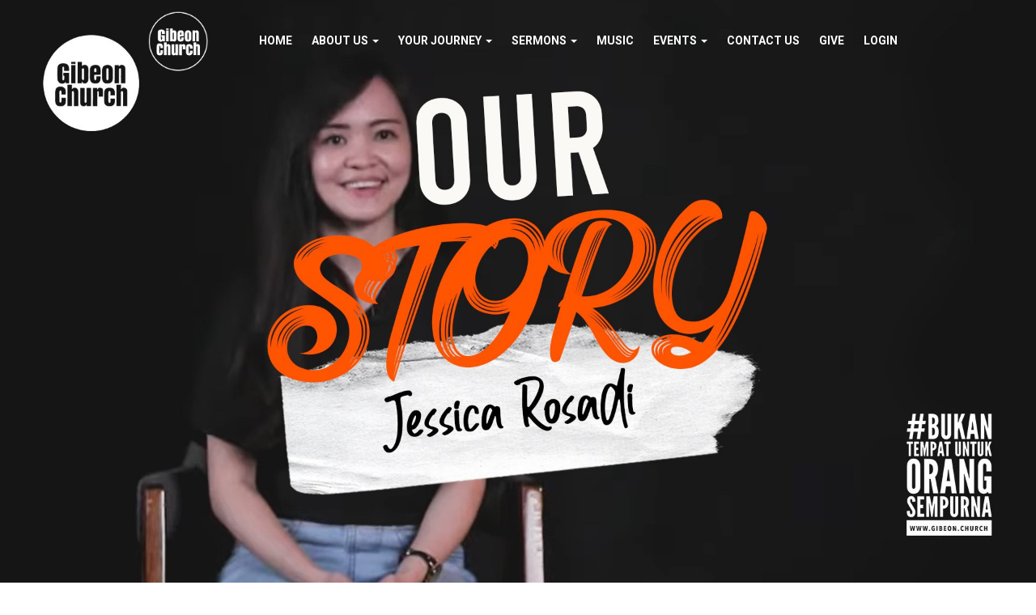

--- FILE ---
content_type: text/html; charset=UTF-8
request_url: https://gibeon.church/blogs/our-story-week-14
body_size: 3879
content:
<!doctype html>
<html lang="en">
<head>
    <meta charset="utf-8">
<meta http-equiv="X-UA-Compatible" content="IE=edge">
<meta content="width=device-width, initial-scale=1, maximum-scale=1, user-scalable=no" name="viewport">
<meta name="app-url" content="https://gibeon.church">
<meta name="resend-email-throttle" content="10">
<meta name="csrf-token" content="aNLeAMn8Odd19TW4k48iDW8b6ovczJRoDEjbgolo">
<meta property="og:url" content="https://gibeon.church/blogs/our-story-week-14">
    <title>Gibeon Church</title>

    <link rel="shortcut icon" href="https://gibeon.church/frontend/img/favicon.ico" type="image/x-icon">

            <script src="https://www.google.com/recaptcha/api.js"></script>
    
            
        <script async src="https://www.googletagmanager.com/gtag/js?id=UA-124793389-29"></script>
        <script>
            window.dataLayer = window.dataLayer || [];
            function gtag(){dataLayer.push(arguments);}
            gtag('js', new Date());

            gtag('config', 'UA-124793389-29');
        </script>
    
    <script async charset="utf-8" src="//cdn.embedly.com/widgets/platform.js"></script>

    <link rel="stylesheet" href="/bower_components/bootstrap/dist/css/bootstrap.min.css">
    <!-- Font Awesome -->
    <link rel="stylesheet" href="/bower_components/font-awesome/css/font-awesome.min.css">
    <!-- Ionicons -->
    <link rel="stylesheet" href="/bower_components/Ionicons/css/ionicons.min.css">

    <link rel="stylesheet" href="/bower_components/select2/dist/css/select2.min.css">
    <link rel="stylesheet" href="/bower_components/slick-carousel/slick/slick.css">
    <link rel="stylesheet" href="/bower_components/slick-carousel/slick/slick-theme.css">
    <link rel="stylesheet" href="https://gibeon.church/vendor/magnific-popup/magnific-popup.css">
    <link rel="stylesheet" href="https://gibeon.church/vendor/flatpickr-4.6.3/flatpickr.min.css">
    <link rel="stylesheet" href="https://gibeon.church/vendor/flatpickr-4.6.3/themes/dark.css">

    <link href="https://fonts.googleapis.com/css?family=Oswald:700|Poppins|Raleway:700|Roboto:400,700|Roboto+Slab&display=swap" rel="stylesheet">

    <link rel="stylesheet" type="text/css" href="/css/frontend.css?id=338f9fd245c749a7994e">

    </head>
<body>
    
<div class="page-blog-detail">
    <nav id="nav-main" class="navbar navbar-default navbar-fixed-top ">
        <div class="navigation container text-center">
    <div class="navbar-header">
        <button type="button" class="navbar-toggle collapsed" data-toggle="collapse" data-target="#main-navbar"
            aria-expanded="false">
            <span class="sr-only">Toggle navigation</span>
            <span class="icon-bar"></span>
            <span class="icon-bar"></span>
            <span class="icon-bar"></span>
        </button>
        <a class="navbar-brand hidden-xs" href="javascript:;">
                            <img alt="Gibeon Church" src="https://gibeon.church/frontend/img/logo-white.png">
                    </a>
        <a class="navbar-brand visible-xs" href="javascript:;">
            <img alt="Gibeon Church" src="https://gibeon.church/frontend/img/logo-black.png">
        </a>
        <a class="navbar-brand-white hidden-xs" href="javascript:;">
            <img alt="Gibeon Church" src="https://gibeon.church/frontend/img/logo-black.png">
        </a>
    </div>
    <!-- Collect the nav links, forms, and other content for toggling -->
    <div class="collapse navbar-collapse" id="main-navbar">
        <ul class="nav navbar-nav">
                                                                                                    <li ><a
                                href="http://gibeon.church/home">Home</a></li>
                                                                                                                            <li class="dropdown ">
                            <a href="#" class="dropdown-toggle" data-toggle="dropdown" role="button"
                                aria-haspopup="true" aria-expanded="false">About Us <span
                                    class="caret"></span></a>
                            <ul class="dropdown-menu">
                                                                    
                                                                            <li class="">
                                            <a href="http://gibeon.church/vision-and-mission">
                                                Who is Gibeon ?
                                            </a>
                                        </li>
                                                                                                        
                                                                            <li class="">
                                            <a href="http://gibeon.church/pastors">
                                                Our Pastors
                                            </a>
                                        </li>
                                                                                                        
                                                                            <li class="">
                                            <a href="http://gibeon.church/history">
                                                History
                                            </a>
                                        </li>
                                                                                                        
                                                                            <li class="">
                                            <a href="https://gibeon.church/pages/building-project">
                                                Building Project
                                            </a>
                                        </li>
                                                                                                        
                                                                            <li class="">
                                            <a href="https://gibeon.church/pages/gibeon-app">
                                                Our Application
                                            </a>
                                        </li>
                                                                                                </ul>
                        </li>
                                                                                                                            <li class="dropdown ">
                            <a href="#" class="dropdown-toggle" data-toggle="dropdown" role="button"
                                aria-haspopup="true" aria-expanded="false">Your Journey <span
                                    class="caret"></span></a>
                            <ul class="dropdown-menu">
                                                                    
                                                                            <li class="">
                                            <a href="https://linktr.ee/gibeonchurchsby">
                                                Join Us
                                            </a>
                                        </li>
                                                                                                        
                                                                            <li class="">
                                            <a href="https://gibeon.church/blogs">
                                                Blogs
                                            </a>
                                        </li>
                                                                                                        
                                                                            <li class="">
                                            <a href="https://gibeon.church/devotion-categories">
                                                Daily Devotions
                                            </a>
                                        </li>
                                                                                                        
                                                                            <li class="">
                                            <a href="http://gibeon.church/care-groups">
                                                CG Info
                                            </a>
                                        </li>
                                                                                                        
                                                                            <li class="">
                                            <a href="http://gibeon.church/ministries">
                                                Ministry Info
                                            </a>
                                        </li>
                                                                                                        
                                                                            <li class="">
                                            <a href="https://gibeon.church/prayer-praise-request">
                                                Prayer &amp; Praise
                                            </a>
                                        </li>
                                                                                                        
                                                                                                </ul>
                        </li>
                                                                                                                            <li class="dropdown ">
                            <a href="#" class="dropdown-toggle" data-toggle="dropdown" role="button"
                                aria-haspopup="true" aria-expanded="false">Sermons <span
                                    class="caret"></span></a>
                            <ul class="dropdown-menu">
                                                                    
                                                                            <li class="">
                                            <a href="https://gibeon.church/sermon-series">
                                                Sermon Series
                                            </a>
                                        </li>
                                                                                                        
                                                                            <li class="">
                                            <a href="https://gibeon.church/next-gen-sermon-series">
                                                Next Gen Sermons
                                            </a>
                                        </li>
                                                                                                </ul>
                        </li>
                                                                                                                            <li ><a
                                href="https://gibeon.church/music">Music</a></li>
                                                                                                                            <li class="dropdown ">
                            <a href="#" class="dropdown-toggle" data-toggle="dropdown" role="button"
                                aria-haspopup="true" aria-expanded="false">Events <span
                                    class="caret"></span></a>
                            <ul class="dropdown-menu">
                                                                    
                                                                            <li class="">
                                            <a href="https://gibeon.church/calendar">
                                                Calendar
                                            </a>
                                        </li>
                                                                                                </ul>
                        </li>
                                                                                                                            <li ><a
                                href="http://gibeon.church/contact-us">Contact Us</a></li>
                                                                                                                            <li ><a
                                href="https://gibeon.church/pages/ways-to-give">Give</a></li>
                                                
            
                            <li><a href="https://gibeon.church/login">Login</a></li>
            
            
                    </ul>
    </div>
</div>
    </nav>

    
    <nav id="nav-scroll" class="navbar navbar-default navbar-fixed-top white">
        <div class="navigation container text-center">
    <div class="navbar-header">
        <button type="button" class="navbar-toggle collapsed" data-toggle="collapse" data-target="#main-navbar"
            aria-expanded="false">
            <span class="sr-only">Toggle navigation</span>
            <span class="icon-bar"></span>
            <span class="icon-bar"></span>
            <span class="icon-bar"></span>
        </button>
        <a class="navbar-brand hidden-xs" href="javascript:;">
                            <img alt="Gibeon Church" src="https://gibeon.church/frontend/img/logo-white.png">
                    </a>
        <a class="navbar-brand visible-xs" href="javascript:;">
            <img alt="Gibeon Church" src="https://gibeon.church/frontend/img/logo-black.png">
        </a>
        <a class="navbar-brand-white hidden-xs" href="javascript:;">
            <img alt="Gibeon Church" src="https://gibeon.church/frontend/img/logo-black.png">
        </a>
    </div>
    <!-- Collect the nav links, forms, and other content for toggling -->
    <div class="collapse navbar-collapse" id="main-navbar">
        <ul class="nav navbar-nav">
                                                                                                    <li ><a
                                href="http://gibeon.church/home">Home</a></li>
                                                                                                                            <li class="dropdown ">
                            <a href="#" class="dropdown-toggle" data-toggle="dropdown" role="button"
                                aria-haspopup="true" aria-expanded="false">About Us <span
                                    class="caret"></span></a>
                            <ul class="dropdown-menu">
                                                                    
                                                                            <li class="">
                                            <a href="http://gibeon.church/vision-and-mission">
                                                Who is Gibeon ?
                                            </a>
                                        </li>
                                                                                                        
                                                                            <li class="">
                                            <a href="http://gibeon.church/pastors">
                                                Our Pastors
                                            </a>
                                        </li>
                                                                                                        
                                                                            <li class="">
                                            <a href="http://gibeon.church/history">
                                                History
                                            </a>
                                        </li>
                                                                                                        
                                                                            <li class="">
                                            <a href="https://gibeon.church/pages/building-project">
                                                Building Project
                                            </a>
                                        </li>
                                                                                                        
                                                                            <li class="">
                                            <a href="https://gibeon.church/pages/gibeon-app">
                                                Our Application
                                            </a>
                                        </li>
                                                                                                </ul>
                        </li>
                                                                                                                            <li class="dropdown ">
                            <a href="#" class="dropdown-toggle" data-toggle="dropdown" role="button"
                                aria-haspopup="true" aria-expanded="false">Your Journey <span
                                    class="caret"></span></a>
                            <ul class="dropdown-menu">
                                                                    
                                                                            <li class="">
                                            <a href="https://linktr.ee/gibeonchurchsby">
                                                Join Us
                                            </a>
                                        </li>
                                                                                                        
                                                                            <li class="">
                                            <a href="https://gibeon.church/blogs">
                                                Blogs
                                            </a>
                                        </li>
                                                                                                        
                                                                            <li class="">
                                            <a href="https://gibeon.church/devotion-categories">
                                                Daily Devotions
                                            </a>
                                        </li>
                                                                                                        
                                                                            <li class="">
                                            <a href="http://gibeon.church/care-groups">
                                                CG Info
                                            </a>
                                        </li>
                                                                                                        
                                                                            <li class="">
                                            <a href="http://gibeon.church/ministries">
                                                Ministry Info
                                            </a>
                                        </li>
                                                                                                        
                                                                            <li class="">
                                            <a href="https://gibeon.church/prayer-praise-request">
                                                Prayer &amp; Praise
                                            </a>
                                        </li>
                                                                                                        
                                                                                                </ul>
                        </li>
                                                                                                                            <li class="dropdown ">
                            <a href="#" class="dropdown-toggle" data-toggle="dropdown" role="button"
                                aria-haspopup="true" aria-expanded="false">Sermons <span
                                    class="caret"></span></a>
                            <ul class="dropdown-menu">
                                                                    
                                                                            <li class="">
                                            <a href="https://gibeon.church/sermon-series">
                                                Sermon Series
                                            </a>
                                        </li>
                                                                                                        
                                                                            <li class="">
                                            <a href="https://gibeon.church/next-gen-sermon-series">
                                                Next Gen Sermons
                                            </a>
                                        </li>
                                                                                                </ul>
                        </li>
                                                                                                                            <li ><a
                                href="https://gibeon.church/music">Music</a></li>
                                                                                                                            <li class="dropdown ">
                            <a href="#" class="dropdown-toggle" data-toggle="dropdown" role="button"
                                aria-haspopup="true" aria-expanded="false">Events <span
                                    class="caret"></span></a>
                            <ul class="dropdown-menu">
                                                                    
                                                                            <li class="">
                                            <a href="https://gibeon.church/calendar">
                                                Calendar
                                            </a>
                                        </li>
                                                                                                </ul>
                        </li>
                                                                                                                            <li ><a
                                href="http://gibeon.church/contact-us">Contact Us</a></li>
                                                                                                                            <li ><a
                                href="https://gibeon.church/pages/ways-to-give">Give</a></li>
                                                
            
                            <li><a href="https://gibeon.church/login">Login</a></li>
            
            
                    </ul>
    </div>
</div>
    </nav>

    <div class="container-fluid">
    <div class="row banner-container">
        <div class="matchHeight2">
            <img src="https://gibeon.church/storage/files/resized/QNERLmlD5Bs5usUhRSxEQHIrj2fV9q4U6JTRDBYm-hd.jpg" class="banner">
        </div>
        <div class="text-container">
            <div class="container">
                <div class="row vertical-align matchHeight2">
                    <div class="col-xs-12 col-md-6 left ">
                                            </div>
                    <div class="col-xs-12 col-md-6 right">
                                                                                            </div>
                </div>
            </div>
        </div>
    </div>
</div>
    
    <div class="container">
        <section class="section-blog-detail">
            <ol class="breadcrumb">
                <li><a href="https://gibeon.church/">Home</a></li>
                <li><a href="https://gibeon.church/blogs">Blogs</a></li>
                <li class="active"><a class="static">Our Story Week 14</a></li>
            </ol>
            <div class="caption">
                <div class="media">
                    <div class="media-left text-center">
                        <div class="date">01</div>
                        <div class="month">JAN</div>
                        <div class="year">1970</div>
                    </div>
                    <div class="media-body">
                        <div class="page-title">
                            <h1 class="section-title">Our Story Week 14</h1>
                                                    </div>
                        <div class="html-content">
                            <blockquote><p>Our Story Week 14 - <strong>Jessica&nbsp;</strong></p><p>&nbsp;</p></blockquote><p>&nbsp;</p><figure class="media"><oembed url="https://www.youtube.com/watch?v=pTijjFebc1I"></oembed></figure>
                        </div>
                    </div>
                </div>
            </div>
        </section>
    </div>
</div>

<footer>
    <div class="container">
        <h2>Gibeon Church</h2>
        <div class="row">
            <div class="col-xs-12 col-sm-12 col-md-3 left">
                <p>Gibeon staff members are available during office hours.</p>
                <br>
                <p>Please don&#039;t hesitate to contact us for any ministry inquiries.</p>
            </div>
            <div class="col-xs-12 col-sm-12 col-md-6 middle">
                                    <p>Jl. Bintang Diponggo Kav 880, Surabaya, Jawa Timur.<br><a href="mailto:info@gibeon.church">info@gibeon.church</a> / <a href="mailto:gbigibeon.sby@gmail.com">gbigibeon.sby@gmail.com</a><br><a href="tel:+62315674613">(031) 567 4613</a></p><p>WhatsApp 0811 - 3451 - 880 (chat only)</p><p>Tuesday - Friday<br>09:00 AM - 05:00 PM</p><p>Saturday<br>09:00 AM - 03:00 PM</p>
                            </div>
            <div class="col-xs-12 col-sm-12 col-md-3 right">
                <p>
                    <span>Jam Ibadah</span>
                </p>
                                    <p>
                        <span>Service 1</span><br>
                        <span>08.00 - 09.30 WIB</span><br>
                        Onsite & Online Service
                    </p>
                                    <p>
                        <span>Service 2</span><br>
                        <span>10.30 - 12.00 WIB</span><br>
                        Onsite & Online Service<br />
Youth & Kids Onsite Service
                    </p>
                                    <p>
                        <span>Service 3</span><br>
                        <span>13.00 - 14.30 WIB</span><br>
                        Onsite & Online Service<br />
Youth & Kids Onsite Service
                    </p>
                                <p>
                    <span>Follow Us!</span><br><br>
                    <a class="btn btn-circle btn-light" href="https://www.instagram.com/gibeonchurchsby/" target="_blank">
                        <i class="fa fa-instagram"></i>
                    </a>
                    <a class="btn btn-circle btn-light" href="https://www.facebook.com/gibeonchurchsby/"
                        target="_blank">
                        <i class="fa fa-facebook"></i>
                    </a>
                    <a class="btn btn-circle btn-light" href="http://www.youtube.com/c/gibeonchurchsurabaya"
                        target="_blank">
                        <i class="fa fa-youtube-play"></i>
                    </a>
                </p>
            </div>
        </div>
    </div>
    <div class="container">
        <div class="row">
            <div class="col-xs-12 text-center">
                <p>© 2025 Gibeon Church</p>
                <p><a href="https://gibeon.church/privacy-policy">Privacy Policy</a></p>
            </div>
        </div>
    </div>
</footer>
    <div id="backdrop" class="backdrop"></div>
    <script src="/bower_components/jquery/dist/jquery.min.js"></script>
<script src="/bower_components/bootstrap/dist/js/bootstrap.min.js"></script>
<script src="/bower_components/matchHeight/dist/jquery.matchHeight-min.js"></script>
<script src="/bower_components/slick-carousel/slick/slick.min.js"></script>
<script src="https://gibeon.church/vendor/magnific-popup/jquery.magnific-popup.min.js"></script>
<script src="https://gibeon.church/vendor/flatpickr-4.6.3/flatpickr.min.js"></script>
<script src="https://gibeon.church/js/manifest.js?id=d91051ea7d0c9bd1981e"></script>
<script src="https://gibeon.church/js/vendor.js?id=73b34c7bbe31d21e50c0"></script>
<script src="https://gibeon.church/js/frontend.js?id=342e60b9fa5e6323d3f6"></script>
<script>
    $(document).ready(function () {
        // Adjust elements height
        $('.matchHeight').matchHeight();

        // Navbar updater
        $(window).scroll(function () {
            if (window.matchMedia("(min-width: 768px)").matches) {
                // set distance user needs to scroll before we start fadeIn
                if ($(this).scrollTop() > 100) {
                    $('#nav-main').fadeOut();
                    $('#nav-scroll').fadeIn();
                } else {
                    $('#nav-main').fadeIn();
                    $('#nav-scroll').fadeOut();
                }
            }
        });
    });

    $('#main-navbar .navbar-nav > .dropdown').on('shown.bs.dropdown', function() {
        $('#backdrop').addClass('show');
    });

    $('#main-navbar .navbar-nav > .dropdown').on('hidden.bs.dropdown', function() {
        $('#backdrop').removeClass('show');
    });

    document.querySelectorAll( 'oembed[url]' ).forEach( element => {
        // Create the <a href="..." class="embedly-card"></a> element that Embedly uses
        // to discover the media.
        const anchor = document.createElement( 'a' );
    
        anchor.setAttribute( 'href', element.getAttribute( 'url' ) );
        anchor.className = 'embedly-card';
    
        element.appendChild( anchor );
    } );

    function displayCovidPopup(delay) {
        if (typeof delay === 'undefined') {
            delay = 0;
        }
        setTimeout(function () {
            const image = '';
            if(image) {
                $.magnificPopup.open({
                    items: {
                        src: 'https://gibeon.church/storage' + '/' + image
                    },
                    type: 'image',
                    mainClass: 'mfp-fade',
                });
            }
        }, delay);
    }
</script>
<script>
    $(document).ready(function () {
        $('.matchHeight2').matchHeight();
    });
</script>
</body>
</html>


--- FILE ---
content_type: text/css
request_url: https://gibeon.church/vendor/flatpickr-4.6.3/themes/dark.css
body_size: 3127
content:
.flatpickr-calendar {
	background: transparent;
	opacity: 0;
	display: none;
	text-align: center;
	visibility: hidden;
	padding: 0;
	-webkit-animation: none;
			animation: none;
	direction: ltr;
	border: 0;
	font-size: 14px;
	line-height: 24px;
	border-radius: 5px;
	position: absolute;
	width: 307.875px;
	-webkit-box-sizing: border-box;
			box-sizing: border-box;
	-ms-touch-action: manipulation;
		touch-action: manipulation;
	background: #3f4458;
	-webkit-box-shadow: 1px 0 0 #20222c, -1px 0 0 #20222c, 0 1px 0 #20222c, 0 -1px 0 #20222c, 0 3px 13px rgba(0,0,0,0.08);
			box-shadow: 1px 0 0 #20222c, -1px 0 0 #20222c, 0 1px 0 #20222c, 0 -1px 0 #20222c, 0 3px 13px rgba(0,0,0,0.08);
  }
  .flatpickr-calendar.open,
  .flatpickr-calendar.inline {
	opacity: 1;
	max-height: 640px;
	visibility: visible;
  }
  .flatpickr-calendar.open {
	display: inline-block;
	z-index: 99999;
  }
  .flatpickr-calendar.animate.open {
	-webkit-animation: fpFadeInDown 300ms cubic-bezier(0.23, 1, 0.32, 1);
			animation: fpFadeInDown 300ms cubic-bezier(0.23, 1, 0.32, 1);
  }
  .flatpickr-calendar.inline {
	display: block;
	position: relative;
	top: 2px;
  }
  .flatpickr-calendar.static {
	position: absolute;
	top: calc(100% + 2px);
  }
  .flatpickr-calendar.static.open {
	z-index: 999;
	display: block;
  }
  .flatpickr-calendar.multiMonth .flatpickr-days .dayContainer:nth-child(n+1) .flatpickr-day.inRange:nth-child(7n+7) {
	-webkit-box-shadow: none !important;
			box-shadow: none !important;
  }
  .flatpickr-calendar.multiMonth .flatpickr-days .dayContainer:nth-child(n+2) .flatpickr-day.inRange:nth-child(7n+1) {
	-webkit-box-shadow: -2px 0 0 #e6e6e6, 5px 0 0 #e6e6e6;
			box-shadow: -2px 0 0 #e6e6e6, 5px 0 0 #e6e6e6;
  }
  .flatpickr-calendar .hasWeeks .dayContainer,
  .flatpickr-calendar .hasTime .dayContainer {
	border-bottom: 0;
	border-bottom-right-radius: 0;
	border-bottom-left-radius: 0;
  }
  .flatpickr-calendar .hasWeeks .dayContainer {
	border-left: 0;
  }
  .flatpickr-calendar.showTimeInput.hasTime .flatpickr-time {
	height: 40px;
	border-top: 1px solid #20222c;
  }
  .flatpickr-calendar.noCalendar.hasTime .flatpickr-time {
	height: auto;
  }
  .flatpickr-calendar:before,
  .flatpickr-calendar:after {
	position: absolute;
	display: block;
	pointer-events: none;
	border: solid transparent;
	content: '';
	height: 0;
	width: 0;
	left: 22px;
  }
  .flatpickr-calendar.rightMost:before,
  .flatpickr-calendar.rightMost:after {
	left: auto;
	right: 22px;
  }
  .flatpickr-calendar:before {
	border-width: 5px;
	margin: 0 -5px;
  }
  .flatpickr-calendar:after {
	border-width: 4px;
	margin: 0 -4px;
  }
  .flatpickr-calendar.arrowTop:before,
  .flatpickr-calendar.arrowTop:after {
	bottom: 100%;
  }
  .flatpickr-calendar.arrowTop:before {
	border-bottom-color: #20222c;
  }
  .flatpickr-calendar.arrowTop:after {
	border-bottom-color: #3f4458;
  }
  .flatpickr-calendar.arrowBottom:before,
  .flatpickr-calendar.arrowBottom:after {
	top: 100%;
  }
  .flatpickr-calendar.arrowBottom:before {
	border-top-color: #20222c;
  }
  .flatpickr-calendar.arrowBottom:after {
	border-top-color: #3f4458;
  }
  .flatpickr-calendar:focus {
	outline: 0;
  }
  .flatpickr-wrapper {
	position: relative;
	display: inline-block;
  }
  .flatpickr-months {
	display: -webkit-box;
	display: -webkit-flex;
	display: -ms-flexbox;
	display: flex;
  }
  .flatpickr-months .flatpickr-month {
	background: #3f4458;
	color: #fff;
	fill: #fff;
	height: 34px;
	line-height: 1;
	text-align: center;
	position: relative;
	-webkit-user-select: none;
	   -moz-user-select: none;
		-ms-user-select: none;
			user-select: none;
	overflow: hidden;
	-webkit-box-flex: 1;
	-webkit-flex: 1;
		-ms-flex: 1;
			flex: 1;
  }
  .flatpickr-months .flatpickr-prev-month,
  .flatpickr-months .flatpickr-next-month {
	text-decoration: none;
	cursor: pointer;
	position: absolute;
	top: 0;
	height: 34px;
	padding: 10px;
	z-index: 3;
	color: #fff;
	fill: #fff;
  }
  .flatpickr-months .flatpickr-prev-month.flatpickr-disabled,
  .flatpickr-months .flatpickr-next-month.flatpickr-disabled {
	display: none;
  }
  .flatpickr-months .flatpickr-prev-month i,
  .flatpickr-months .flatpickr-next-month i {
	position: relative;
  }
  .flatpickr-months .flatpickr-prev-month.flatpickr-prev-month,
  .flatpickr-months .flatpickr-next-month.flatpickr-prev-month {
  /*
		/*rtl:begin:ignore*/
  /*
		*/
	left: 0;
  /*
		/*rtl:end:ignore*/
  /*
		*/
  }
  /*
		/*rtl:begin:ignore*/
  /*
		/*rtl:end:ignore*/
  .flatpickr-months .flatpickr-prev-month.flatpickr-next-month,
  .flatpickr-months .flatpickr-next-month.flatpickr-next-month {
  /*
		/*rtl:begin:ignore*/
  /*
		*/
	right: 0;
  /*
		/*rtl:end:ignore*/
  /*
		*/
  }
  /*
		/*rtl:begin:ignore*/
  /*
		/*rtl:end:ignore*/
  .flatpickr-months .flatpickr-prev-month:hover,
  .flatpickr-months .flatpickr-next-month:hover {
	color: #eee;
  }
  .flatpickr-months .flatpickr-prev-month:hover svg,
  .flatpickr-months .flatpickr-next-month:hover svg {
	fill: #f64747;
  }
  .flatpickr-months .flatpickr-prev-month svg,
  .flatpickr-months .flatpickr-next-month svg {
	width: 14px;
	height: 14px;
  }
  .flatpickr-months .flatpickr-prev-month svg path,
  .flatpickr-months .flatpickr-next-month svg path {
	-webkit-transition: fill 0.1s;
	transition: fill 0.1s;
	fill: inherit;
  }
  .numInputWrapper {
	position: relative;
	height: auto;
  }
  .numInputWrapper input,
  .numInputWrapper span {
	display: inline-block;
  }
  .numInputWrapper input {
	width: 100%;
  }
  .numInputWrapper input::-ms-clear {
	display: none;
  }
  .numInputWrapper input::-webkit-outer-spin-button,
  .numInputWrapper input::-webkit-inner-spin-button {
	margin: 0;
	-webkit-appearance: none;
  }
  .numInputWrapper span {
	position: absolute;
	right: 0;
	width: 14px;
	padding: 0 4px 0 2px;
	height: 50%;
	line-height: 50%;
	opacity: 0;
	cursor: pointer;
	border: 1px solid rgba(255,255,255,0.15);
	-webkit-box-sizing: border-box;
			box-sizing: border-box;
  }
  .numInputWrapper span:hover {
	background: rgba(192,187,167,0.1);
  }
  .numInputWrapper span:active {
	background: rgba(192,187,167,0.2);
  }
  .numInputWrapper span:after {
	display: block;
	content: "";
	position: absolute;
  }
  .numInputWrapper span.arrowUp {
	top: 0;
	border-bottom: 0;
  }
  .numInputWrapper span.arrowUp:after {
	border-left: 4px solid transparent;
	border-right: 4px solid transparent;
	border-bottom: 4px solid rgba(255,255,255,0.6);
	top: 26%;
  }
  .numInputWrapper span.arrowDown {
	top: 50%;
  }
  .numInputWrapper span.arrowDown:after {
	border-left: 4px solid transparent;
	border-right: 4px solid transparent;
	border-top: 4px solid rgba(255,255,255,0.6);
	top: 40%;
  }
  .numInputWrapper span svg {
	width: inherit;
	height: auto;
  }
  .numInputWrapper span svg path {
	fill: rgba(255,255,255,0.5);
  }
  .numInputWrapper:hover {
	background: rgba(192,187,167,0.05);
  }
  .numInputWrapper:hover span {
	opacity: 1;
  }
  .flatpickr-current-month {
	font-size: 135%;
	line-height: inherit;
	font-weight: 300;
	color: inherit;
	position: absolute;
	width: 75%;
	left: 12.5%;
	padding: 7.48px 0 0 0;
	line-height: 1;
	height: 34px;
	display: inline-block;
	text-align: center;
	-webkit-transform: translate3d(0px, 0px, 0px);
			transform: translate3d(0px, 0px, 0px);
  }
  .flatpickr-current-month span.cur-month {
	font-family: inherit;
	font-weight: 700;
	color: inherit;
	display: inline-block;
	margin-left: 0.5ch;
	padding: 0;
  }
  .flatpickr-current-month span.cur-month:hover {
	background: rgba(192,187,167,0.05);
  }
  .flatpickr-current-month .numInputWrapper {
	width: 6ch;
	width: 7ch\0;
	display: inline-block;
  }
  .flatpickr-current-month .numInputWrapper span.arrowUp:after {
	border-bottom-color: #fff;
  }
  .flatpickr-current-month .numInputWrapper span.arrowDown:after {
	border-top-color: #fff;
  }
  .flatpickr-current-month input.cur-year {
	background: transparent;
	-webkit-box-sizing: border-box;
			box-sizing: border-box;
	color: inherit;
	cursor: text;
	padding: 0 0 0 0.5ch;
	margin: 0;
	display: inline-block;
	font-size: inherit;
	font-family: inherit;
	font-weight: 300;
	line-height: inherit;
	height: auto;
	border: 0;
	border-radius: 0;
	vertical-align: initial;
	-webkit-appearance: textfield;
	-moz-appearance: textfield;
	appearance: textfield;
  }
  .flatpickr-current-month input.cur-year:focus {
	outline: 0;
  }
  .flatpickr-current-month input.cur-year[disabled],
  .flatpickr-current-month input.cur-year[disabled]:hover {
	font-size: 100%;
	color: rgba(255,255,255,0.5);
	background: transparent;
	pointer-events: none;
  }
  .flatpickr-current-month .flatpickr-monthDropdown-months {
	appearance: menulist;
	background: #3f4458;
	border: none;
	border-radius: 0;
	box-sizing: border-box;
	color: inherit;
	cursor: pointer;
	font-size: inherit;
	font-family: inherit;
	font-weight: 300;
	height: auto;
	line-height: inherit;
	margin: -1px 0 0 0;
	outline: none;
	padding: 0 0 0 0.5ch;
	position: relative;
	vertical-align: initial;
	-webkit-box-sizing: border-box;
	-webkit-appearance: menulist;
	-moz-appearance: menulist;
	width: auto;
  }
  .flatpickr-current-month .flatpickr-monthDropdown-months:focus,
  .flatpickr-current-month .flatpickr-monthDropdown-months:active {
	outline: none;
  }
  .flatpickr-current-month .flatpickr-monthDropdown-months:hover {
	background: rgba(192,187,167,0.05);
  }
  .flatpickr-current-month .flatpickr-monthDropdown-months .flatpickr-monthDropdown-month {
	background-color: #3f4458;
	outline: none;
	padding: 0;
  }
  .flatpickr-weekdays {
	background: transparent;
	text-align: center;
	overflow: hidden;
	width: 100%;
	display: -webkit-box;
	display: -webkit-flex;
	display: -ms-flexbox;
	display: flex;
	-webkit-box-align: center;
	-webkit-align-items: center;
		-ms-flex-align: center;
			align-items: center;
	height: 28px;
  }
  .flatpickr-weekdays .flatpickr-weekdaycontainer {
	display: -webkit-box;
	display: -webkit-flex;
	display: -ms-flexbox;
	display: flex;
	-webkit-box-flex: 1;
	-webkit-flex: 1;
		-ms-flex: 1;
			flex: 1;
  }
  span.flatpickr-weekday {
	cursor: default;
	font-size: 90%;
	background: #3f4458;
	color: #fff;
	line-height: 1;
	margin: 0;
	text-align: center;
	display: block;
	-webkit-box-flex: 1;
	-webkit-flex: 1;
		-ms-flex: 1;
			flex: 1;
	font-weight: bolder;
  }
  .dayContainer,
  .flatpickr-weeks {
	padding: 1px 0 0 0;
  }
  .flatpickr-days {
	position: relative;
	overflow: hidden;
	display: -webkit-box;
	display: -webkit-flex;
	display: -ms-flexbox;
	display: flex;
	-webkit-box-align: start;
	-webkit-align-items: flex-start;
		-ms-flex-align: start;
			align-items: flex-start;
	width: 307.875px;
  }
  .flatpickr-days:focus {
	outline: 0;
  }
  .dayContainer {
	padding: 0;
	outline: 0;
	text-align: left;
	width: 307.875px;
	min-width: 307.875px;
	max-width: 307.875px;
	-webkit-box-sizing: border-box;
			box-sizing: border-box;
	display: inline-block;
	display: -ms-flexbox;
	display: -webkit-box;
	display: -webkit-flex;
	display: flex;
	-webkit-flex-wrap: wrap;
			flex-wrap: wrap;
	-ms-flex-wrap: wrap;
	-ms-flex-pack: justify;
	-webkit-justify-content: space-around;
			justify-content: space-around;
	-webkit-transform: translate3d(0px, 0px, 0px);
			transform: translate3d(0px, 0px, 0px);
	opacity: 1;
  }
  .dayContainer + .dayContainer {
	-webkit-box-shadow: -1px 0 0 #20222c;
			box-shadow: -1px 0 0 #20222c;
  }
  .flatpickr-day {
	background: none;
	border: 1px solid transparent;
	border-radius: 150px;
	-webkit-box-sizing: border-box;
			box-sizing: border-box;
	color: rgba(255,255,255,0.95);
	cursor: pointer;
	font-weight: 400;
	width: 14.2857143%;
	-webkit-flex-basis: 14.2857143%;
		-ms-flex-preferred-size: 14.2857143%;
			flex-basis: 14.2857143%;
	max-width: 39px;
	height: 39px;
	line-height: 39px;
	margin: 0;
	display: inline-block;
	position: relative;
	-webkit-box-pack: center;
	-webkit-justify-content: center;
		-ms-flex-pack: center;
			justify-content: center;
	text-align: center;
  }
  .flatpickr-day.inRange,
  .flatpickr-day.prevMonthDay.inRange,
  .flatpickr-day.nextMonthDay.inRange,
  .flatpickr-day.today.inRange,
  .flatpickr-day.prevMonthDay.today.inRange,
  .flatpickr-day.nextMonthDay.today.inRange,
  .flatpickr-day:hover,
  .flatpickr-day.prevMonthDay:hover,
  .flatpickr-day.nextMonthDay:hover,
  .flatpickr-day:focus,
  .flatpickr-day.prevMonthDay:focus,
  .flatpickr-day.nextMonthDay:focus {
	cursor: pointer;
	outline: 0;
	background: #646c8c;
	border-color: #646c8c;
  }
  .flatpickr-day.today {
	border-color: #eee;
  }
  .flatpickr-day.today:hover,
  .flatpickr-day.today:focus {
	border-color: #eee;
	background: #eee;
	color: #3f4458;
  }
  .flatpickr-day.selected,
  .flatpickr-day.startRange,
  .flatpickr-day.endRange,
  .flatpickr-day.selected.inRange,
  .flatpickr-day.startRange.inRange,
  .flatpickr-day.endRange.inRange,
  .flatpickr-day.selected:focus,
  .flatpickr-day.startRange:focus,
  .flatpickr-day.endRange:focus,
  .flatpickr-day.selected:hover,
  .flatpickr-day.startRange:hover,
  .flatpickr-day.endRange:hover,
  .flatpickr-day.selected.prevMonthDay,
  .flatpickr-day.startRange.prevMonthDay,
  .flatpickr-day.endRange.prevMonthDay,
  .flatpickr-day.selected.nextMonthDay,
  .flatpickr-day.startRange.nextMonthDay,
  .flatpickr-day.endRange.nextMonthDay {
	background: #80cbc4;
	-webkit-box-shadow: none;
			box-shadow: none;
	color: #fff;
	border-color: #80cbc4;
  }
  .flatpickr-day.selected.startRange,
  .flatpickr-day.startRange.startRange,
  .flatpickr-day.endRange.startRange {
	border-radius: 50px 0 0 50px;
  }
  .flatpickr-day.selected.endRange,
  .flatpickr-day.startRange.endRange,
  .flatpickr-day.endRange.endRange {
	border-radius: 0 50px 50px 0;
  }
  .flatpickr-day.selected.startRange + .endRange:not(:nth-child(7n+1)),
  .flatpickr-day.startRange.startRange + .endRange:not(:nth-child(7n+1)),
  .flatpickr-day.endRange.startRange + .endRange:not(:nth-child(7n+1)) {
	-webkit-box-shadow: -10px 0 0 #80cbc4;
			box-shadow: -10px 0 0 #80cbc4;
  }
  .flatpickr-day.selected.startRange.endRange,
  .flatpickr-day.startRange.startRange.endRange,
  .flatpickr-day.endRange.startRange.endRange {
	border-radius: 50px;
  }
  .flatpickr-day.inRange {
	border-radius: 0;
	-webkit-box-shadow: -5px 0 0 #646c8c, 5px 0 0 #646c8c;
			box-shadow: -5px 0 0 #646c8c, 5px 0 0 #646c8c;
  }
  .flatpickr-day.flatpickr-disabled,
  .flatpickr-day.flatpickr-disabled:hover,
  .flatpickr-day.prevMonthDay,
  .flatpickr-day.nextMonthDay,
  .flatpickr-day.notAllowed,
  .flatpickr-day.notAllowed.prevMonthDay,
  .flatpickr-day.notAllowed.nextMonthDay {
	color: rgba(255,255,255,0.3);
	background: transparent;
	border-color: transparent;
	cursor: default;
  }
  .flatpickr-day.flatpickr-disabled,
  .flatpickr-day.flatpickr-disabled:hover {
	cursor: not-allowed;
	color: rgba(255,255,255,0.1);
  }
  .flatpickr-day.week.selected {
	border-radius: 0;
	-webkit-box-shadow: -5px 0 0 #80cbc4, 5px 0 0 #80cbc4;
			box-shadow: -5px 0 0 #80cbc4, 5px 0 0 #80cbc4;
  }
  .flatpickr-day.hidden {
	visibility: hidden;
  }
  .rangeMode .flatpickr-day {
	margin-top: 1px;
  }
  .flatpickr-weekwrapper {
	float: left;
  }
  .flatpickr-weekwrapper .flatpickr-weeks {
	padding: 0 12px;
	-webkit-box-shadow: 1px 0 0 #20222c;
			box-shadow: 1px 0 0 #20222c;
  }
  .flatpickr-weekwrapper .flatpickr-weekday {
	float: none;
	width: 100%;
	line-height: 28px;
  }
  .flatpickr-weekwrapper span.flatpickr-day,
  .flatpickr-weekwrapper span.flatpickr-day:hover {
	display: block;
	width: 100%;
	max-width: none;
	color: rgba(255,255,255,0.3);
	background: transparent;
	cursor: default;
	border: none;
  }
  .flatpickr-innerContainer {
	display: block;
	display: -webkit-box;
	display: -webkit-flex;
	display: -ms-flexbox;
	display: flex;
	-webkit-box-sizing: border-box;
			box-sizing: border-box;
	overflow: hidden;
  }
  .flatpickr-rContainer {
	display: inline-block;
	padding: 0;
	-webkit-box-sizing: border-box;
			box-sizing: border-box;
  }
  .flatpickr-time {
	text-align: center;
	outline: 0;
	display: block;
	height: 0;
	line-height: 40px;
	max-height: 40px;
	-webkit-box-sizing: border-box;
			box-sizing: border-box;
	overflow: hidden;
	display: -webkit-box;
	display: -webkit-flex;
	display: -ms-flexbox;
	display: flex;
  }
  .flatpickr-time:after {
	content: "";
	display: table;
	clear: both;
  }
  .flatpickr-time .numInputWrapper {
	-webkit-box-flex: 1;
	-webkit-flex: 1;
		-ms-flex: 1;
			flex: 1;
	width: 40%;
	height: 40px;
	float: left;
  }
  .flatpickr-time .numInputWrapper span.arrowUp:after {
	border-bottom-color: rgba(255,255,255,0.95);
  }
  .flatpickr-time .numInputWrapper span.arrowDown:after {
	border-top-color: rgba(255,255,255,0.95);
  }
  .flatpickr-time.hasSeconds .numInputWrapper {
	width: 26%;
  }
  .flatpickr-time.time24hr .numInputWrapper {
	width: 49%;
  }
  .flatpickr-time input {
	background: transparent;
	-webkit-box-shadow: none;
			box-shadow: none;
	border: 0;
	border-radius: 0;
	text-align: center;
	margin: 0;
	padding: 0;
	height: inherit;
	line-height: inherit;
	color: rgba(255,255,255,0.95);
	font-size: 14px;
	position: relative;
	-webkit-box-sizing: border-box;
			box-sizing: border-box;
	-webkit-appearance: textfield;
	-moz-appearance: textfield;
	appearance: textfield;
  }
  .flatpickr-time input.flatpickr-hour {
	font-weight: bold;
  }
  .flatpickr-time input.flatpickr-minute,
  .flatpickr-time input.flatpickr-second {
	font-weight: 400;
  }
  .flatpickr-time input:focus {
	outline: 0;
	border: 0;
  }
  .flatpickr-time .flatpickr-time-separator,
  .flatpickr-time .flatpickr-am-pm {
	height: inherit;
	float: left;
	line-height: inherit;
	color: rgba(255,255,255,0.95);
	font-weight: bold;
	width: 2%;
	-webkit-user-select: none;
	   -moz-user-select: none;
		-ms-user-select: none;
			user-select: none;
	-webkit-align-self: center;
		-ms-flex-item-align: center;
			align-self: center;
  }
  .flatpickr-time .flatpickr-am-pm {
	outline: 0;
	width: 18%;
	cursor: pointer;
	text-align: center;
	font-weight: 400;
  }
  .flatpickr-time input:hover,
  .flatpickr-time .flatpickr-am-pm:hover,
  .flatpickr-time input:focus,
  .flatpickr-time .flatpickr-am-pm:focus {
	background: #6a7395;
  }
  .flatpickr-input[readonly] {
	cursor: pointer;
  }
  @-webkit-keyframes fpFadeInDown {
	from {
	  opacity: 0;
	  -webkit-transform: translate3d(0, -20px, 0);
			  transform: translate3d(0, -20px, 0);
	}
	to {
	  opacity: 1;
	  -webkit-transform: translate3d(0, 0, 0);
			  transform: translate3d(0, 0, 0);
	}
  }
  @keyframes fpFadeInDown {
	from {
	  opacity: 0;
	  -webkit-transform: translate3d(0, -20px, 0);
			  transform: translate3d(0, -20px, 0);
	}
	to {
	  opacity: 1;
	  -webkit-transform: translate3d(0, 0, 0);
			  transform: translate3d(0, 0, 0);
	}
  }


--- FILE ---
content_type: text/css
request_url: https://gibeon.church/css/frontend.css?id=338f9fd245c749a7994e
body_size: 8052
content:
.btn{border-radius:20px}.btn-wireframe{border:1.5px solid #000;color:#000;padding-left:20px;padding-right:20px}.btn-wireframe:hover{background-color:#000;color:#fff}.btn-default{font-weight:700}.btn-default i.fa{margin-left:20px}.btn-circle{width:35px;height:35px;line-height:35px;text-align:center;padding:0;border-radius:50%}.btn-light{background:#fff}.btn-wide{padding:6px 35px}.btn-event-registration-link{margin-top:10px}.btn-responsive{width:100%}@media (min-width:992px){.btn-responsive{width:auto}}.btn-responsive+.btn-responsive{margin-top:10px}@media (min-width:992px){.btn-responsive+.btn-responsive{margin-top:0}}body{font-family:Roboto,sans-serif;font-size:17px}section{padding-top:25px;padding-bottom:25px}@media (min-width:768px){section{padding-top:50px;padding-bottom:50px}}p{font-weight:300;font-family:Helvetica,sans-serif;font-size:17px}a{font-size:14px;transition:all .3s}.html-content img{max-width:100%!important}.html-content .embd-active{z-index:1}.html-content a{font-size:medium}.banner-container{position:relative}.banner-container .sub-image{margin-top:20px}@media (min-width:768px){.banner-container .sub-image{margin:auto 0 auto auto}}.banner-container img.banner{width:100%;height:55.6vw;-o-object-fit:cover;object-fit:cover}@media (min-width:768px){.banner-container img.banner{height:100vh}}.banner-container .banner-video{width:100%;height:55.6vw}.banner-container .text-container{height:auto!important}@media (min-width:768px){.banner-container .text-container{position:absolute;top:0;left:0;width:100%}}.banner-container .text-container .right{color:#000}@media (min-width:768px){.banner-container .text-container .right{color:#fff}}.banner-container .text-container .right .description,.banner-container .text-container .right .section-title{margin-top:20px}.banner-small-container-2{position:relative;background:#e6e6e6}.banner-small-container-2 .banner-small{display:none}@media (min-width:768px){.banner-small-container-2 .banner-small{display:block;width:100%;height:125px;-o-object-fit:cover;object-fit:cover;background:#e6e6e6}}.banner-small-container-2 .text-container{width:100%;margin-bottom:10px}@media (min-width:768px){.banner-small-container-2 .text-container{position:absolute;bottom:10%;width:100%}}.banner-small-container-2 .text-container .right{padding:5%;color:#fff}.img-responsive-centered{margin:0 auto}@media (min-width:1200px){.container{width:970px}}@media (min-width:2560px){.container{width:1170px}}.section-title{font-size:28px;margin-top:0;margin-bottom:0}@media (max-width:767px){.section-title{text-align:left}}.section-subtitle{margin-top:0;margin-bottom:15px;font-size:20px;color:#d8d3d3}@media (max-width:767px){.section-subtitle{text-align:left}}.subsection-title{font-size:17px;font-weight:700;text-transform:uppercase;margin-top:0;margin-bottom:0}.subsection-subtitle{font-size:14px;margin-top:0;margin-bottom:15px;color:#d8d3d3}.backdrop{background-image:linear-gradient(0deg,transparent,rgba(0,0,0,.5),#000);opacity:.8;width:100vw;height:100vh;position:fixed;top:-100vh;left:0;transition:all .2s}.backdrop.show{transition:all .75s;top:0}.breadcrumb{background-color:initial;padding:8px 0;margin:0}.breadcrumb li a{color:#000}.breadcrumb li a.static{text-decoration:none}.breadcrumb li.active a{color:#777676}.breadcrumb li.active a:hover{text-decoration:none}.breadcrumb>li+li:before{content:">";color:#000}#nav-scroll{z-index:1031;display:none}.stylish-dt{padding-left:25px!important;padding-right:25px!important}.stylish-dt .media .date{font-size:37px}.stylish-dt .media .month{font-size:19px;margin-top:-35px}.stylish-dt .media .year{font-size:17px;margin-top:-15px}.stylish-dt .media .date,.stylish-dt .media .month,.stylish-dt .media .year{text-align:justify;text-transform:uppercase;line-height:1;font-weight:700}.stylish-dt .media .date .dt-format-filler,.stylish-dt .media .month .dt-format-filler,.stylish-dt .media .year .dt-format-filler{width:100%;display:inline-block}footer{background:#353535;padding:50px 0;font-family:Raleway}footer,footer a{color:#fff}@media (max-width:767px){footer .left br{display:none}footer .left p:first-child{margin-bottom:0}}footer .middle{margin-bottom:30px}footer .middle a{font-size:17px}@media (max-width:767px){footer{text-align:center}footer a{text-decoration:underline}footer h2{font-weight:700;font-family:Oswald,sans-serif;font-size:2em}footer .left,footer h2{margin-bottom:30px}footer .right .btn-circle{margin-right:20px;color:#353535!important}footer .right .btn-circle .fa{font-size:1.5em;margin-top:5px}}@media (min-width:768px){footer a:hover{color:#fff}footer h2{font-weight:700;font-family:Oswald,sans-serif;font-size:2em;margin-bottom:30px}footer .right .btn-circle{margin-right:20px;color:#353535!important}footer .right .btn-circle .fa{font-size:1.5em;margin-top:5px}}.collapsible{overflow:hidden;transition:all .2s}.collapsible.expand{max-height:100vh!important;transition:all .75s}.resend-email-container{margin-bottom:10px;text-align:center}.resend-email-container .help-block{margin-bottom:0}.help-block{font-size:1.25rem}input:not([type=radio]):not([type=checkbox]):not(.flatpickr):-moz-read-only{cursor:not-allowed}input:not([type=radio]):not([type=checkbox]):not(.flatpickr):read-only{cursor:not-allowed}input.flatpickr:-moz-read-only{background-color:#fff;cursor:pointer}input.flatpickr:read-only{background-color:#fff;cursor:pointer}@media (min-width:768px){.navbar{background:none;border:0}}.navbar>.navigation{display:flex;align-content:stretch;flex-direction:column;justify-content:space-between}@media (min-width:768px){.navbar>.navigation{flex-direction:row}}@media (min-width:768px){.navbar>.navigation .navbar-header{vertical-align:top}}@media (min-width:768px){.navbar>.navigation .navbar-collapse{vertical-align:top;display:flex!important;align-items:center}}@media (min-width:768px){.navbar>.navigation .navbar-collapse .navbar-nav{margin-left:40px;white-space:nowrap;float:none}}@media (min-width:768px){.navbar>.navigation .navbar-collapse .navbar-nav>li{float:none;display:inline-block}}.navbar>.navigation .navbar-collapse .navbar-nav>li .btn-link,.navbar>.navigation .navbar-collapse .navbar-nav>li a{text-transform:uppercase}@media (min-width:768px){.navbar>.navigation .navbar-collapse .navbar-nav>li .btn-link,.navbar>.navigation .navbar-collapse .navbar-nav>li a{font-size:14px;padding:15px 10px;transition:all .3s;font-weight:700;color:#fff}}@media (min-width:768px){.navbar>.navigation .navbar-collapse .navbar-nav>li .btn-link:hover,.navbar>.navigation .navbar-collapse .navbar-nav>li a:hover{color:#de9918}}@media (min-width:768px){.navbar>.navigation .navbar-collapse .navbar-nav>li .btn-link:hover{text-decoration:none}}.navbar>.navigation .navbar-collapse .navbar-nav>li .btn-link:after,.navbar>.navigation .navbar-collapse .navbar-nav>li a:after{transition:all .3s}.navbar>.navigation .navbar-collapse .navbar-nav>li .btn-link:hover:after,.navbar>.navigation .navbar-collapse .navbar-nav>li a:hover:after{border-color:#de9918}.navbar>.navigation .navbar-collapse .navbar-nav>li .avatar{max-height:30px;max-width:30px}@media (min-width:768px){.navbar>.navigation .navbar-collapse .navbar-nav>li.active>.btn-link,.navbar>.navigation .navbar-collapse .navbar-nav>li.active>.btn-link:focus,.navbar>.navigation .navbar-collapse .navbar-nav>li.active>a,.navbar>.navigation .navbar-collapse .navbar-nav>li.active>a:focus{background:none;color:#fff;text-decoration:none}}@media (min-width:768px){.navbar>.navigation .navbar-collapse .navbar-nav>li.active>.btn-link:hover,.navbar>.navigation .navbar-collapse .navbar-nav>li.active>a:hover{color:#de9918}}@media (min-width:768px){.navbar>.navigation .navbar-collapse .navbar-nav>li.active>.btn-link:not(.no-underline):after,.navbar>.navigation .navbar-collapse .navbar-nav>li.active>a:not(.no-underline):after{content:"";width:100%;position:absolute;left:0;bottom:25%;border-width:0 0 2px;border-style:solid}}@media (min-width:768px){.navbar>.navigation .navbar-collapse .navbar-nav>li.dropdown ul.dropdown-menu{transition:none;max-height:0;top:70%;border:0;background:initial;box-shadow:none;overflow:hidden;display:block;border-radius:10px}}@media (min-width:768px){.navbar>.navigation .navbar-collapse .navbar-nav>li.dropdown ul.dropdown-menu>li{border:0;width:100%;margin:0 auto}}@media (min-width:768px){.navbar>.navigation .navbar-collapse .navbar-nav>li.dropdown ul.dropdown-menu>li .btn-link,.navbar>.navigation .navbar-collapse .navbar-nav>li.dropdown ul.dropdown-menu>li a{font-size:.9em;padding:10px}}@media (min-width:768px){.navbar>.navigation .navbar-collapse .navbar-nav>li.dropdown ul.dropdown-menu>li>.btn-link:focus,.navbar>.navigation .navbar-collapse .navbar-nav>li.dropdown ul.dropdown-menu>li>.btn-link:hover,.navbar>.navigation .navbar-collapse .navbar-nav>li.dropdown ul.dropdown-menu>li>a:focus,.navbar>.navigation .navbar-collapse .navbar-nav>li.dropdown ul.dropdown-menu>li>a:hover{background:initial}}@media (min-width:768px){.navbar>.navigation .navbar-collapse .navbar-nav>li.dropdown ul.dropdown-menu>li.active a{background-color:transparent;color:#de9918}}@media (min-width:768px){.navbar>.navigation .navbar-collapse .navbar-nav>li.dropdown ul.dropdown-menu>li.active a:hover{color:#825a0e}}@media (min-width:768px){.navbar>.navigation .navbar-collapse .navbar-nav>li.dropdown.open>.btn-link,.navbar>.navigation .navbar-collapse .navbar-nav>li.dropdown.open>.btn-link:focus,.navbar>.navigation .navbar-collapse .navbar-nav>li.dropdown.open>.btn-link:hover,.navbar>.navigation .navbar-collapse .navbar-nav>li.dropdown.open>a,.navbar>.navigation .navbar-collapse .navbar-nav>li.dropdown.open>a:focus,.navbar>.navigation .navbar-collapse .navbar-nav>li.dropdown.open>a:hover{background:initial}}@media (min-width:768px){.navbar>.navigation .navbar-collapse .navbar-nav>li.dropdown.open .dropdown-menu{transition:all .75s;max-height:100vh}}@media (max-width:767px){.navbar>.navigation .navbar-brand{height:50px;margin:8px 8px 8px 15px;padding:0}}@media (min-width:768px){.navbar>.navigation .navbar-brand{height:100px;padding:10px;margin:0;display:block}}.navbar>.navigation .navbar-brand img{height:100%}@media (min-width:768px){.navbar>.navigation .navbar-brand-white{display:none}}@media (min-width:768px){.navbar:before,.navbar>.navigation:after,.navbar>.navigation:before{content:none}}@media (max-width:767px){.navbar-default .navbar-toggle{padding:15px;height:50px}}@media (min-width:768px){.navbar.white{background:#fff;border:0;box-shadow:0 0 65px -22px #000}}@media (min-width:768px){.navbar.white>.navigation .navbar-brand{display:none}}@media (min-width:768px){.navbar.white>.navigation .navbar-brand-white{display:block}}@media (min-width:768px){.navbar.white>.navigation .navbar-brand-white img{height:100%}}@media (min-width:768px){.navbar.white>.navigation .navbar-brand,.navbar.white>.navigation .navbar-brand-white{height:70px;padding:10px;margin:0}}@media (min-width:768px){.navbar.white>.navigation .navbar-brand-white img,.navbar.white>.navigation .navbar-brand img{width:auto;height:100%}}@media (min-width:768px){.navbar.white>.navigation .navbar-collapse .navbar-nav>li>.btn-link,.navbar.white>.navigation .navbar-collapse .navbar-nav>li>a{color:#000}}@media (min-width:768px){.navbar.white>.navigation .navbar-collapse .navbar-nav>li.active .btn-link,.navbar.white>.navigation .navbar-collapse .navbar-nav>li.active a,.navbar.white>.navigation .navbar-collapse .navbar-nav>li>.btn-link:hover,.navbar.white>.navigation .navbar-collapse .navbar-nav>li>a:hover{color:#de9918}}.navbar.white>.navigation .navbar-collapse .navbar-nav>li.active .btn-link:hover,.navbar.white>.navigation .navbar-collapse .navbar-nav>li.active a:hover{color:#825a0e}.navbar.white>.navigation .navbar-collapse .navbar-nav>li.active .btn-link:hover:after,.navbar.white>.navigation .navbar-collapse .navbar-nav>li.active a:hover:after{border-color:#825a0e}@media (min-width:768px){.navbar.white>.navigation .navbar-collapse .navbar-nav>li.active>.btn-link:not(.no-underline):after,.navbar.white>.navigation .navbar-collapse .navbar-nav>li.active>a:not(.no-underline):after{content:"";width:100%;position:absolute;bottom:25%;border:solid #de9918;border-width:0 0 2px}}@media (min-width:768px){.navbar.white>.navigation .navbar-collapse .navbar-nav>li.dropdown>.dropdown-menu{top:70%;z-index:1032}}@media (min-width:768px){.navbar.white>.navigation .navbar-collapse .navbar-nav>li.dropdown>.dropdown-menu>li{width:100%;margin:0 auto}}@media (min-width:768px){.navbar.white>.navigation .navbar-collapse .navbar-nav>li.dropdown>.dropdown-menu>li .btn-link,.navbar.white>.navigation .navbar-collapse .navbar-nav>li.dropdown>.dropdown-menu>li a{color:#000;padding:10px;font-weight:700}}@media (min-width:768px){.navbar.white>.navigation .navbar-collapse .navbar-nav>li.dropdown>.dropdown-menu>li .btn-link:hover,.navbar.white>.navigation .navbar-collapse .navbar-nav>li.dropdown>.dropdown-menu>li a:hover{color:#de9918;background:initial}}@media (min-width:768px){.navbar.white>.navigation .navbar-collapse .navbar-nav>li.dropdown>.dropdown-menu>li .btn-link:focus,.navbar.white>.navigation .navbar-collapse .navbar-nav>li.dropdown>.dropdown-menu>li a:focus{background:initial}}@media (min-width:768px){.navbar.white>.navigation .navbar-collapse .navbar-nav>li.dropdown>.dropdown-menu>li .dropdown-menu{border-radius:10px}}@media (min-width:768px){.navbar.white>.navigation .navbar-collapse .navbar-nav>li.dropdown.open .dropdown-menu{background:#fff}}.participant-box{border-radius:10px;border:2px solid #e5e5e5;padding:15px;margin:20px 0}.participant-box .participant-box-title-container{margin-top:-28px;margin-bottom:5px}.participant-box .participant-box-title-container .participant-box-title{margin:0;padding:0 2.5px;display:inline;background-color:#fff}.participant-box .participant-box-title-container .participant-box-title.deletable{cursor:pointer;transition:all .4s ease}.participant-box .participant-box-title-container .participant-box-title.deletable i{color:#a94442;transition:all .4s ease}.participant-box .participant-box-title-container .participant-box-title.deletable:hover,.participant-box .participant-box-title-container .participant-box-title.deletable:hover i{color:red}.devotion-cards .section-title{margin-bottom:30px}.devotion-cards .devotion-item-wrapper{color:#777676;transition:all .3s}.devotion-cards .devotion-item-wrapper .devotion-item{border-radius:6px;border:1px solid #f1f1f1;box-shadow:0 0 10px 0 rgba(0,0,0,.1);height:250px;width:100%;overflow:hidden;background-color:transparent;transition:all .3s;margin-bottom:10px;position:relative}@media screen and (min-width:992px){.devotion-cards .devotion-item-wrapper .devotion-item{margin-bottom:0}}@media screen and (min-width:1200px){.devotion-cards .devotion-item-wrapper .devotion-item{height:225px}}.devotion-cards .devotion-item-wrapper .devotion-item .devotion-item-overlay{opacity:0;display:flex;background-color:rgba(0,0,0,.7);transition:all .3s ease;position:absolute;width:100%;height:100%;top:0;left:0;text-align:center;vertical-align:center;color:#fff;justify-content:center;align-items:center}.devotion-cards .devotion-item-wrapper .devotion-item .devotion-item-inner{display:flex;height:100%;width:100%;flex-direction:column;align-items:center;justify-content:center;padding:20px;background-color:transparent;transition:all .3s}.devotion-cards .devotion-item-wrapper:hover{text-decoration:none}.devotion-cards .devotion-item-wrapper:hover .devotion-item .devotion-item-overlay{opacity:1}.devotion-cards .devotion-item-wrapper:hover .devotion-item-inner{color:#000;background-color:#f5f5f5}.pagination{background:initial}.pagination li a{background-color:transparent!important;border:0!important;color:grey;padding:0 20px;font-size:14px;transition:all .3s ease}.pagination li a:hover{color:#000;text-decoration:underline}.pagination li span{background-color:transparent!important;border:0!important;color:grey;padding:0 20px;font-size:14px}.pagination li.active a,.pagination li.active span{color:#000!important;font-weight:700;text-decoration:underline}.page-404 .card404 .table>tbody>tr>td{border-top:none!important}.page-404 .card404 .table>tbody>tr>td>a{color:#333}.page-errors.page-419 .card a:not(.btn){font-size:17px}.page-errors.page-419 .card .btn{margin-bottom:10px}#banner-carousel .carousel-indicators{text-align:right;float:right;right:10%!important;left:inherit}#banner-carousel .carousel-indicators li{margin:0 0 0 10px;background-color:hsla(0,0%,100%,.3);border:0;width:7px;height:7px}#banner-carousel .carousel-indicators li.active{background-color:#fff}@media (min-width:768px){#banner-carousel .carousel-indicators li{width:10px;height:10px;margin:0 0 0 20px}}#banner-carousel .carousel-inner img{width:100%;-o-object-fit:cover;object-fit:cover;height:auto}@media (min-width:768px){#banner-carousel .carousel-inner img{height:100vh}}.home-sermons.video-container{position:relative;transition:all 1s;padding-top:0;padding-bottom:0}.home-sermons.video-container .section-title{margin-bottom:20px}.home-sermons.video-container a:hover{text-decoration:none}.home-sermons.video-container .video-header{width:100%;z-index:2;padding:20px 0;background:#f1f1f1}@media (min-width:768px){.home-sermons.video-container .video-header{color:#fff;background:linear-gradient(180deg,rgba(0,0,0,.8),rgba(0,0,0,.5) 35%,transparent);position:absolute;top:0;left:0}}.home-sermons.video-container .video-header .btn-play{display:block;margin-bottom:10px}@media (min-width:768px){.home-sermons.video-container .video-header .btn-play{display:inline-block;margin-bottom:0}}.home-sermons.video-container .video-header .mr{margin-right:10px}.home-sermons.video-container .video-header .apple-music,.home-sermons.video-container .video-header .spotify{max-height:30px}.home-sermons.video-container .video-preview{width:100%}.home-sermons.video-container .video-player{display:none}.home-sermons.video-container .video{z-index:1}.home-sermons.video-container .video>iframe{transition:all .5s;width:100%;height:auto;height:80vh}.home-sermons.video-container.played .video-header,.home-sermons.video-container.played .video-preview{display:none}.home-sermons.video-container.played .video-player{display:block}.home-weekly-news p{color:#777676}.home-weekly-news .left iframe{margin-bottom:15px}.home-about{background-size:cover}.home-about .section-title{margin-bottom:10px}.home-about .section-subtitle,.home-about .section-title,.home-about p{color:#fff}.home-about .section-subtitle{position:relative}.home-about .section-subtitle:after{content:" ";position:absolute;left:0;border-top:1px solid #fff;width:100%;bottom:-10px}@media (min-width:768px){.home-about{position:relative;height:100vh}}@media (min-width:768px){.home-about .text-container{position:absolute;top:50%;left:50%;transform:translate(-50%,-50%)}}.home-about .text-container .right{text-align:left}.home-about .text-container .right .btn-default{font-weight:700;padding:4px 20px;margin-bottom:15px}.home-about .text-container .right .btn-default:first-of-type{margin-right:20px}.home-about.visible-xs .section-title{margin-top:20px}.home-about.visible-xs .section-title,.home-about.visible-xs p{color:#000}.home-featured{background-color:#ffc33e}.home-featured .left{padding:50px 20px 20px;text-align:center}@media (min-width:768px){.home-featured .left{padding-top:70px;padding-bottom:70px}}.home-featured .right .section-title{margin-bottom:15px}@media (min-width:768px){.home-featured .right .section-title{font-weight:300}}.home-featured .right .sub-section{padding-bottom:25px}.home-events .thumbnail{padding:0;background:#f5f5f5;border:0}.home-events .thumbnail img{border-radius:4px 4px 0 0}.home-events .media{margin-top:20px;margin-bottom:20px}.home-events .media .media-left{display:inline-block;width:calc(26% - 10px)}@media (min-width:768px){.home-events .media .media-left{width:calc(30% - 10px)}}.home-events .media .media-heading{font-weight:700;font-size:17px;text-transform:uppercase;margin-bottom:0}.home-events .media .media-heading a{color:#000}.home-events .media .subsection-subtitle{margin-bottom:5px}.home-events .media .media-left+.media-body{display:inline-block;width:74%}@media (min-width:768px){.home-events .media .media-left+.media-body{width:70%}}.home-events .media .description{font-size:14px;display:-webkit-box;overflow:hidden;text-overflow:ellipsis;-webkit-line-clamp:4;-webkit-box-orient:vertical;color:#909090}.home-events .media .description p{margin:0}.home-events .media .read-more{display:block;margin-top:10px;color:#000}.home-events .section-title{margin-bottom:30px}.home-events .right-title{text-align:center!important;margin-bottom:30px}.home-events .btn-wide{font-weight:700;border-color:#000;border-radius:30px;padding:6px 45px;margin:30px 0}.home-sermon-series{padding:20px 0}@media (min-width:768px){.home-sermon-series{padding:50px 0}}.home-sermon-series img{width:100%}.home-sermon-series .section-title{margin-bottom:30px}.home-sermon-series .btn-wide{margin:20px 0}@media (min-width:768px){.home-sermon-series .btn-wide{font-weight:700;border-color:#000;border-radius:30px;padding:6px 45px}}.home-download{background:#f1f1f1}.home-download .left{text-align:center}@media (min-width:768px){.home-download .left{text-align:left}}.home-download .left .section-title{margin-bottom:30px;text-align:center}@media (min-width:768px){.home-download .left .section-title{text-align:left}}.home-download .left p{color:#8c8c8c}.home-download .left .android,.home-download .left .ios{max-height:40px}@media (min-width:768px){.home-download .left .ios{margin-right:20px}}@media (min-width:768px){.home-download .left .phone{max-height:700px}}.home-download .right{padding-top:30px;padding-bottom:30px}.home-download .right img{max-height:75vh}.section-history .thumbnail-container{margin:20px;outline:none}.section-history .thumbnail-container .thumbnail{background:#f5f5f5;border:0;border-radius:10px;padding:0;overflow:hidden}.section-history .thumbnail-container .thumbnail .section-subtitle{margin-bottom:0}.section-history .thumbnail-container .thumbnail .caption{padding:20px 30px}.section-history .thumbnail-container .thumbnail img{border-radius:10px 10px 0 0;-o-object-fit:cover;object-fit:cover}.section-history .thumbnail-container .thumbnail .media-body{margin-top:20px}.section-history .thumbnail-container .thumbnail p{color:#9a9a9a}.section-history .thumbnail-container .thumbnail .description{max-height:210px}@media (min-width:2560px){.section-history .thumbnail-container .thumbnail .description{max-height:172px}}.section-history .thumbnail-container:last-of-type .caption{background-color:#ffc20e}.section-history .thumbnail-container:last-of-type .caption p{color:#000}.section-history .section-title{text-align:center;margin-bottom:20px}@media (min-width:768px){.section-history .section-title{text-align:left}}.section-history .slick-active .thumbnail{box-shadow:0 0 30px -20px #000}.section-history .history-mobile .history-item:last-of-type .caption{background-color:#ffc20e}.section-history .history-mobile .history-item:last-of-type .caption p{color:#000}.section-history .history-mobile .bullet{border-radius:50%;width:20px;height:20px;background:#969393}.section-history .history-mobile .line{position:absolute;height:100px;width:3px;left:23.3px;top:0;background:#969393}.section-history .history-mobile .thumbnail{padding:0;background:#f5f5f5;border:0;border-radius:10px;overflow:hidden}.section-history .history-mobile .thumbnail .caption{padding:5%}.section-history .history-mobile .thumbnail img{border-radius:10px 10px 0 0;border-top:1px solid #d8d3d3;border-left:1px solid #d8d3d3;border-right:1px solid #d8d3d3}.section-history .history-mobile .thumbnail h2{font-weight:700;margin-top:0}.section-history .history-mobile .thumbnail h3{font-weight:700;font-size:1em}.section-history .history-mobile .thumbnail .media-heading{margin:10px 0}.section-history .history-mobile .thumbnail .media-body{margin-top:20px}.section-history .history-mobile .thumbnail p{color:#9a9a9a}.section-history .slick-center{transform:scale(1.08)}.section-history .slick-dots{position:relative;margin-top:10px}@media (min-width:768px){.section-history .slick-dots{color:#000}}@media (min-width:768px){.section-history .slick-dots:after{content:" ";position:absolute;height:2px;width:100%;background:grey;left:0;top:50%;z-index:-1}}@media (min-width:768px){.section-history .slick-dots li{margin:0 25px}}.section-history .slick-dots li button:before{font-size:15px}@media (min-width:768px){.section-history .slick-dots li button:before{color:grey;opacity:1}}.section-history .slick-dots li.slick-active button:before{font-size:15px}@media (min-width:768px){.section-history .slick-dots li.slick-active button:before{color:#000;opacity:1}}.page-vision-mission #banner-carousel .carousel-inner{background-color:#f69125}@media (min-width:992px){.page-vision-mission #banner-carousel .carousel-inner{height:100vh}}.page-vision-mission #banner-carousel .carousel-inner .item{height:inherit}.page-vision-mission #banner-carousel .carousel-inner .item .img-container{padding:6vh;display:flex;flex-direction:row;justify-content:center;align-items:center;height:inherit}@media (min-width:992px){.page-vision-mission #banner-carousel .carousel-inner .item .img-container{align-items:flex-start}}.page-vision-mission #banner-carousel .carousel-inner .item .img-container img{flex:0.5;max-height:inherit;-o-object-fit:scale-down;object-fit:scale-down;max-width:45%}.page-vision-mission #banner-carousel .carousel-inner .item .img-container img:first-of-type{-o-object-position:right;object-position:right;max-width:35%}.page-vision-mission #banner-carousel .carousel-inner .item .img-container img:last-of-type{-o-object-position:left;object-position:left;margin-left:20px;max-width:65%}@media (min-width:992px){.page-vision-mission #banner-carousel .carousel-inner .item .img-container img:last-of-type{margin-left:50px;max-width:40%}}.page-vision-mission .section-mission .section-title,.page-vision-mission .section-vision .section-title{margin-bottom:30px}.page-vision-mission .section-mission .thumbnail{padding:0;background:#f5f5f5;border:0}.page-vision-mission .section-mission .thumbnail img{border-radius:4px 4px 0 0}.page-vision-mission .section-mission .thumbnail .caption{padding:20px 9px}.page-vision-mission .section-mission .thumbnail .caption .number{font-weight:700;font-size:2em;padding:0 15px}.page-vision-mission .section-mission .thumbnail .caption .media-heading{font-weight:700}.page-vision-mission .section-mission .thumbnail .caption p{color:#989898}.page-vision-mission .section-values{padding:70px 0;background:#ffc33e}.page-vision-mission .section-values .section-title{margin-bottom:40px}.page-vision-mission .section-values .media{margin-bottom:60px}.page-vision-mission .section-values .media .media-heading{font-weight:700}.page-vision-mission .section-values .media .media-left .media-object{width:100px}.page-vision-mission .section-values .media .desc-verse{font-size:14px}.page-vision-mission .section-values .media .desc-en,.page-vision-mission .section-values .media .verse-en{font-style:italic}.page-vision-mission .section-values .media .desc-en,.page-vision-mission .section-values .media .desc-id{margin-bottom:0}.page-vision-mission .section-ctc img,.page-vision-mission .section-vision img{margin-bottom:15px}@media (min-width:768px){.page-vision-mission .section-ctc img,.page-vision-mission .section-vision img{margin-bottom:0}}.page-vision-mission .section-ctc .desc-en,.page-vision-mission .section-vision .desc-en{font-style:italic}.page-vision-mission .section-ctc{padding-top:0}.page-vision-mission .section-ctc .header-image{background-size:cover;background-repeat:no-repeat;background-position:50%;height:60vh;margin-bottom:50px}.page-vision-mission .section-ctc .descriptions{margin-top:30px;margin-bottom:25px}.page-pastors .banner-container .photo{display:none;position:absolute;right:55%;bottom:0}.page-pastors .banner-container .photo img{max-height:calc(100vh - 30px)}@media (min-width:768px){.page-pastors .banner-container .photo{display:inline-block}}.page-pastors .banner-container .photo-mobile{bottom:0;left:50%;position:absolute;transform:translateX(-50%);max-width:70%}.page-pastors .banner-container .photo-mobile img{max-height:calc(55.6vw - 10px)}@media (min-width:768px){.page-pastors .banner-container .photo-mobile{display:none}}.page-pastors .banner-container .photo-dimmer{display:none;width:100%;height:100%;top:0;left:0;position:absolute;background-color:hsla(0,0%,100%,.4)}@media (min-width:768px) and (max-width:991px){.page-pastors .banner-container .photo-dimmer{display:block}}.page-pastors .banner-container .sub-image{max-height:60vh}.page-pastors .banner-container .section-title{color:#000;font-size:26px}.page-pastors .banner-container .description{display:-webkit-box;overflow:hidden;text-overflow:ellipsis;-webkit-box-orient:vertical;color:#000}@media (min-width:768px){.page-pastors .banner-container .description .html-content,.page-pastors .banner-container .description .html-content *{font-size:13px!important}}@media (min-width:768px){.page-pastors .banner-container .content-row{padding-top:15vh}}@media (min-width:992px){.page-pastors .banner-container .content-row{padding-top:10vh}}@media (min-width:992px){.page-pastors .banner-container .left{width:41.66666667%}}.page-pastors .banner-container .left img{width:100%;height:auto;-o-object-fit:cover;object-fit:cover}@media (min-width:992px){.page-pastors .banner-container .right{width:58.33333333%}}.page-pastors .navbar>.navigation .navbar-collapse .navbar-nav>li:not(.dropdown.open) a:not(:hover){color:#000}.page-pastors .section-pastors{text-align:center}@media (min-width:768px){.page-pastors .section-pastors{text-align:initial}}.page-pastors .section-pastors .section-title{margin-top:25px}@media (min-width:768px){.page-pastors .section-pastors .section-title{margin-top:0}}.page-pastors .section-pastors .pastor{margin-top:50px;margin-bottom:50px}.page-pastors .section-pastors .pastor .left img{max-width:100%;max-height:50vh;margin-bottom:15px}@media (min-width:768px){.page-pastors .section-pastors .pastor .left img{margin-left:0;margin-bottom:0}}.page-pastors .line{border-bottom:1.5px solid #dadada;width:100%}.section-care-groups .section-title{margin-bottom:10px}.section-care-groups .btn-group{width:100%;margin-top:20px;margin-bottom:20px}@media (min-width:768px){.section-care-groups .btn-group{margin-bottom:50px}}.section-care-groups .btn-group .form-search{background:#ececec;border:0;box-shadow:none}.section-care-groups .btn-group #searchclear{position:absolute;right:5px;top:0;bottom:0;height:14px;margin:auto;cursor:pointer;font-size:12px;padding:0 5px;color:#000}.section-care-groups .item-row{margin-bottom:45px}.section-care-groups .item-row .item-content,.section-care-groups .item-row .item-image{display:flex;flex-direction:column;justify-content:center}.section-care-groups .pagination{background:initial}.section-care-groups .pagination li a,.section-care-groups .pagination li span{background:initial;border:0;color:grey;padding:0 20px}.section-care-groups .pagination li.active a,.section-care-groups .pagination li.active span{font-weight:700;color:#000}.section-ministries .btn-group{width:100%;margin-top:20px;margin-bottom:20px}@media (min-width:768px){.section-ministries .btn-group{margin-bottom:50px}}.section-ministries .btn-group .form-search{background:#ececec;border:0;box-shadow:none}.section-ministries .btn-group #searchclear{position:absolute;right:5px;top:0;bottom:0;height:14px;margin:auto;cursor:pointer;font-size:12px;padding:0 5px;color:#000}.section-ministries .item-row{margin-bottom:40px}.section-ministries .item-row .item-image{display:flex;flex-direction:column;justify-content:center}.section-ministries .item-row .section-title{margin-bottom:15px}.section-ministries .item-row .description{display:-webkit-box;overflow:hidden;text-overflow:ellipsis;-webkit-line-clamp:5;-webkit-box-orient:vertical;margin-bottom:20px;color:#909090}@media (min-width:768px){.section-ministries .item-row .description{-webkit-line-clamp:4}}.section-ministries .item-row .description p{margin:0}.section-ministries .pagination{background:initial}.section-ministries .pagination li a,.section-ministries .pagination li span{background:initial;border:0;color:grey;padding:0 20px}.section-ministries .pagination li.active a,.section-ministries .pagination li.active span{font-weight:700;color:#000}.section-ministries-detail .section-title{margin-bottom:30px}.section-sermon-series{padding:40px 0}@media (min-width:768px){.section-sermon-series{padding:70px 0}}.section-sermon-series .btn-group{width:100%;margin-bottom:50px}.section-sermon-series .btn-group .form-search{background:#ececec;border:0;box-shadow:none}.section-sermon-series .btn-group #searchclear{position:absolute;right:5px;top:0;bottom:0;height:14px;margin:auto;cursor:pointer;font-size:12px;padding:0 5px;color:#000}.section-sermon-series .sermon-series-container{margin-bottom:50px}@media (min-width:768px){.section-sermon-series .sermon-series-container .description h3{margin-top:0}}.section-sermon-series .sermon-series-container img{width:100%;border-radius:6px}.section-sermon-series .sermon-series-container .section-title a{font-weight:700;color:#000;text-decoration:none;font-size:inherit}.section-sermon-series .sermon-series-container .section-title a:hover{text-decoration:none;color:#de9918}.section-sermon-series .sermon-series-container .sublabel{line-height:1.8em}@media (min-width:768px){.section-sermon-series .sermon-series-container .sublabel{font-size:1.3em;margin-top:0!important;margin-bottom:5px!important}}.section-sermon-series .pagination{background:initial}.section-sermon-series .pagination li a,.section-sermon-series .pagination li span{background:initial;border:0;color:grey;padding:0 20px}.section-sermon-series .pagination li.active a,.section-sermon-series .pagination li.active span{font-weight:700;color:#000}.section-sermons{margin:50px 0}.section-sermons .sermon-container{padding-bottom:30px;border-bottom:1px solid #f5f5f5}.section-sermons .sermon-container:not(:first-child){margin-top:30px}.section-sermons .sermon-container .section-subtitle{margin-bottom:0}.section-sermons .sermon-container .section-subtitle-additional{display:inline-block;font-style:italic}.section-sermons .sermon-container .section-title:last-child{margin-bottom:15px}.section-sermons .sermon-container iframe{width:100%;height:300px}@media (min-width:768px){.section-sermons .sermon-container iframe{height:400px}}.section-sermons .sermon-container .detail h1{margin:0}@media (min-width:767px){.section-sermons .sermon-container .detail h1{font-size:1.8em}}.section-sermon-detail .title{margin-top:30px;margin-bottom:30px;text-align:center}@media (min-width:768px){.section-sermon-detail .title{text-align:initial}}@media (max-width:767px){.section-sermon-detail .title .text-right{text-align:center!important}}.section-sermon-detail .html-content:not(.preserve-original),.section-sermon-detail .html-content:not(.preserve-original) p{color:grey!important}.section-sermon-detail .prev-next{margin-top:40px}.section-events .thumbnail{padding:0;background:#f5f5f5;border:0}.section-events .thumbnail img{border-radius:4px 4px 0 0}.section-events .media{margin-top:20px;margin-bottom:20px}.section-events .media .media-left{display:inline-block;width:calc(26% - 10px)}@media (min-width:768px){.section-events .media .media-left{width:calc(30% - 10px)}}.section-events .media .media-heading{font-weight:700;font-size:17px;text-transform:uppercase;margin-bottom:0}.section-events .media .media-heading a{color:#000}.section-events .media .subsection-subtitle{margin-bottom:5px}.section-events .media .media-left+.media-body{display:inline-block;width:74%}@media (min-width:768px){.section-events .media .media-left+.media-body{width:70%}}.section-events .media .description{font-size:14px;display:-webkit-box;overflow:hidden;text-overflow:ellipsis;-webkit-line-clamp:4;-webkit-box-orient:vertical;color:#909090}.section-events .media .description p{margin:0}.section-events .media .read-more{display:block;margin-top:10px;color:#000}.section-events .pagination{background:initial}.section-events .pagination li a,.section-events .pagination li span{background:initial;border:0;color:grey;padding:0 20px}.section-events .pagination li.active a,.section-events .pagination li.active span{font-weight:700;color:#000}@media (min-width:768px){.section-event-detail .breadcrumb{margin:20px 0}}.section-event-detail .media-left{display:none}@media (min-width:768px){.section-event-detail .media-left{display:table-cell;font-weight:700;width:10%}}.section-event-detail .media-left .date{font-size:7em;line-height:1}.section-event-detail .media-left .month{font-size:3.8em;line-height:1}.section-event-detail .media-left .year{font-size:3.4em;line-height:1}.section-event-detail .media-body{padding:10px 0 0}@media (min-width:768px){.section-event-detail .media-body{padding:0 0 40px}}.section-event-detail .media-body .section-subtitle,.section-event-detail .media-body .section-title{margin-bottom:0}.section-event-detail .media-body .html-content{margin-top:15px;margin-bottom:20px}.section-event-detail .media-left+.media-body{padding:10px 0}@media (min-width:768px){.section-event-detail .media-left+.media-body{padding:0 40px 40px 50px}}.section-blogs .thumbnail{padding:0;background:#f5f5f5;border:0}.section-blogs .thumbnail img{border-radius:4px 4px 0 0}.section-blogs .media{margin-top:20px;margin-bottom:20px}.section-blogs .media .media-left{display:inline-block;width:calc(26% - 10px)}@media (min-width:768px){.section-blogs .media .media-left{width:calc(30% - 10px)}}.section-blogs .media .media-heading{font-weight:700;font-size:17px;text-transform:uppercase;margin-bottom:0}.section-blogs .media .media-heading a{color:#000}.section-blogs .media .subsection-subtitle{margin-bottom:5px}.section-blogs .media .media-left+.media-body{display:inline-block;width:74%}@media (min-width:768px){.section-blogs .media .media-left+.media-body{width:70%}}.section-blogs .media .description{font-size:14px;display:-webkit-box;overflow:hidden;text-overflow:ellipsis;-webkit-line-clamp:4;-webkit-box-orient:vertical;color:#909090}.section-blogs .media .description p{margin:0}.section-blogs .media .read-more{display:block;margin-top:10px;color:#000}.section-blogs .categories-xs{width:100%;margin-bottom:15px}.section-blogs .categories{display:flex;justify-content:stretch;max-width:70%;background-color:#e6e6e6;border-radius:25px;overflow:hidden;margin:15px auto 25px}.section-blogs .categories .category{height:40px;flex:1;align-items:center;justify-content:center;display:flex;color:#000;text-decoration:none;transition:all .3s}.section-blogs .categories .category:hover{background-color:#000;color:#fff}.section-blogs .categories .category.active{color:#fff;background-color:#000;font-weight:700}.section-blogs .categories .category.active:hover{color:#de9918}.section-blogs .categories .category:not(:last-of-type){border-right:2px solid #d8d3d3}.section-blogs .pagination{background:initial}.section-blogs .pagination li a,.section-blogs .pagination li span{background:initial;border:0;color:grey;padding:0 20px}.section-blogs .pagination li.active a,.section-blogs .pagination li.active span{font-weight:700;color:#000}.page-blog-detail .page-title{position:relative;margin-bottom:50px}.page-blog-detail .page-title:after{content:" ";position:absolute;left:0;border-top:1px solid #000;width:100%;bottom:-15px}.page-blog-detail .page-title .section-subtitle{margin-top:5px;color:#777676}@media (min-width:768px){.page-blog-detail .breadcrumb{margin:20px 0}}.page-blog-detail .media .media-left{display:none}.page-blog-detail .media .media-body{display:block;max-width:100%}.page-blog-detail .media .media-body .media-heading{margin:10px 0 30px}@media (min-width:768px){.page-blog-detail .media .media-body .media-heading{font-weight:700}}.page-blog-detail .media .media-body .html-content{margin-bottom:50px}.page-blog-detail .media .media-body .html-content *{max-width:100%!important}.section-visit-us .section-title{margin-bottom:30px}.section-visit-us .info{margin-top:0;margin-bottom:20px}.section-visit-us iframe{margin-bottom:10px}.section-contact-us .form-group:last-child,.section-contact-us .section-title{margin-bottom:30px}@media (min-width:768px){.section-contact-us .form-group:last-child{margin-bottom:0}}.section-contact-us .form-control{background:#ececec;border:0;box-shadow:none}.section-contact-us button[type=submit]{margin:0 0 50px}@media (min-width:768px){.section-contact-us button[type=submit]{margin:50px 0}}.page-prayer-praise .background{background-repeat:no-repeat;background-size:cover}.page-prayer-praise .form-container form{width:100%;background-color:#fff;border-radius:15px;padding:15px}@media (min-width:768px){.page-prayer-praise .form-container form{margin-top:75px;padding:25px}}.page-prayer-praise .form-container form legend{border-bottom:none}.page-prayer-praise .form-container form legend .section-title{margin-bottom:15px}.page-prayer-praise .form-container form .form-group.has-error input,.page-prayer-praise .form-container form .form-group.has-error select,.page-prayer-praise .form-container form .form-group.has-error textarea{border:1px solid #a94442}.page-prayer-praise .form-container form .form-group.has-error .text-danger{padding-left:10px}.page-prayer-praise .form-container form .form-control{background:#ececec;border:0;box-shadow:none;border-radius:10px}.page-prayer-praise .form-container form .form-control:not(select){padding:20px}.page-prayer-praise .form-container form select.form-control{height:40px}.page-prayer-praise .form-container form textarea{resize:vertical}.page-prayer-praise .form-container form button.btn{width:100%;background-color:#353535;color:#fff;transition:all .3s;border-radius:10px;text-align:left;font-weight:400;padding:15px}.page-prayer-praise .form-container form button.btn:hover{background-color:#000}@media (min-width:992px){.page-prayer-praise .form-container{display:flex;align-items:center;min-height:80vh}}@media (min-width:768px){.section-pages{margin-top:50px;margin-bottom:50px}.section-pages .breadcrumb{margin-bottom:70px}.section-pages h1{margin-bottom:30px}}@media (min-width:768px){.page-errors{padding-top:100px}}.page-errors .card{background-color:#fff;border-radius:20px;padding:20px}.page-errors .card .card-title{font-weight:700}:root{--ck-highlight-marker-blue:#72cdfd;--ck-highlight-marker-green:#63f963;--ck-highlight-marker-pink:#fc7999;--ck-highlight-marker-yellow:#fdfd77;--ck-highlight-pen-green:#180;--ck-highlight-pen-red:#e91313;--ck-image-style-spacing:1.5em;--ck-todo-list-checkmark-size:16px}.ck-content .todo-list{list-style:none}.ck-content .todo-list li{margin-bottom:5px}.ck-content .todo-list li .todo-list{margin-top:5px}.ck-content .todo-list .todo-list__label>input{-webkit-appearance:none;display:inline-block;position:relative;width:var(--ck-todo-list-checkmark-size);height:var(--ck-todo-list-checkmark-size);vertical-align:middle;border:0;left:-25px;margin-right:-15px;right:0;margin-left:0}.ck-content .todo-list .todo-list__label>input:before{display:block;position:absolute;box-sizing:border-box;content:"";width:100%;height:100%;border:1px solid #333;border-radius:2px;transition:box-shadow .25s ease-in-out,background .25s ease-in-out,border .25s ease-in-out}.ck-content .todo-list .todo-list__label>input:after{display:block;position:absolute;box-sizing:content-box;pointer-events:none;content:"";left:calc(var(--ck-todo-list-checkmark-size)/3);top:calc(var(--ck-todo-list-checkmark-size)/5.3);width:calc(var(--ck-todo-list-checkmark-size)/5.3);height:calc(var(--ck-todo-list-checkmark-size)/2.6);border-left:0 solid transparent;border-bottom:calc(var(--ck-todo-list-checkmark-size)/8) solid transparent;border-right:calc(var(--ck-todo-list-checkmark-size)/8) solid transparent;border-top:0 solid transparent;transform:rotate(45deg)}.ck-content .todo-list .todo-list__label>input[checked]:before{background:#26ab33;border-color:#26ab33}.ck-content .todo-list .todo-list__label>input[checked]:after{border-color:#fff}.ck-content .todo-list .todo-list__label .todo-list__label__description{vertical-align:middle}.ck-content .media{clear:both;margin:1em 0;display:block;min-width:15em}.ck-content code{background-color:hsla(0,0%,78%,.3);padding:.15em;border-radius:2px}.ck-content blockquote{overflow:hidden;padding-right:1.5em;padding-left:1.5em;margin-left:0;margin-right:0;font-style:italic;border-left:5px solid #ccc}.ck-content[dir=rtl] blockquote{border-left:0;border-right:5px solid #ccc}.ck-content .table{margin:1em auto;display:table}.ck-content .table table{border-collapse:collapse;border-spacing:0;width:100%;height:100%;border:1px double #b3b3b3}.ck-content .table table td,.ck-content .table table th{min-width:2em;padding:.4em;border-color:#d9d9d9}.ck-content .table table th{font-weight:700;background:#fafafa}.ck-content .image>figcaption{display:table-caption;caption-side:bottom;word-break:break-word;color:#333;background-color:#f7f7f7;padding:.6em;font-size:.75em;outline-offset:-1px}.ck-content .image{display:table;clear:both;text-align:center;margin:1em auto}.ck-content .image>img{display:block;margin:0 auto;max-width:100%;min-width:50px}.ck-content .image.image_resized{max-width:100%;display:block;box-sizing:border-box}.ck-content .image.image_resized img{width:100%}.ck-content .image.image_resized>figcaption{display:block}.ck-content .marker-yellow{background-color:var(--ck-highlight-marker-yellow)}.ck-content .marker-green{background-color:var(--ck-highlight-marker-green)}.ck-content .marker-pink{background-color:var(--ck-highlight-marker-pink)}.ck-content .marker-blue{background-color:var(--ck-highlight-marker-blue)}.ck-content .pen-red{color:var(--ck-highlight-pen-red);background-color:transparent}.ck-content .pen-green{color:var(--ck-highlight-pen-green);background-color:transparent}.ck-content .image-style-align-center,.ck-content .image-style-align-left,.ck-content .image-style-align-right,.ck-content .image-style-side{max-width:50%}.ck-content .image-style-side{float:right;margin-left:var(--ck-image-style-spacing)}.ck-content .image-style-align-left{float:left;margin-right:var(--ck-image-style-spacing)}.ck-content .image-style-align-center{margin-left:auto;margin-right:auto}.ck-content .image-style-align-right{float:right;margin-left:var(--ck-image-style-spacing)}.ck-content .page-break{position:relative;clear:both;padding:5px 0;display:flex;align-items:center;justify-content:center}.ck-content .page-break:after{content:"";position:absolute;border-bottom:2px dashed #c4c4c4;width:100%}.ck-content .page-break__label{position:relative;z-index:1;padding:.3em .6em;display:block;text-transform:uppercase;border:1px solid #c4c4c4;border-radius:2px;font-family:Helvetica,Arial,Tahoma,Verdana,Sans-Serif;font-size:.75em;font-weight:700;color:#333;background:#fff;box-shadow:2px 2px 1px rgba(0,0,0,.15);-webkit-user-select:none;-moz-user-select:none;user-select:none}.ck-content hr{border:solid #5e5e5e;border-width:1px 0 0;margin:0}.ck-content pre{padding:1em;color:#353535;background:hsla(0,0%,78%,.3);border:1px solid #c4c4c4;border-radius:2px;text-align:left;direction:ltr;-moz-tab-size:4;-o-tab-size:4;tab-size:4;white-space:pre-wrap;font-style:normal;min-width:200px}.ck-content pre code{background:unset;padding:0;border-radius:0}@media print{.ck-content .page-break{padding:0}.ck-content .page-break:after{display:none}}.mfp-fade.mfp-bg{opacity:0;transition:all .5s ease-out}.mfp-fade.mfp-bg.mfp-ready{opacity:.8}.mfp-fade.mfp-bg.mfp-removing{opacity:0}.mfp-fade.mfp-wrap .mfp-content{opacity:0;transition:all .5s ease-out}.mfp-fade.mfp-wrap.mfp-ready .mfp-content{opacity:1}.mfp-fade.mfp-wrap.mfp-removing .mfp-content{opacity:0}.x-form-control{display:none}@media (min-width:768px){.vertical-align{display:flex;align-items:center}.banner-small-container{position:relative;background:#ffc33e}.banner-small-container .banner-small{width:100%;height:350px;-o-object-fit:cover;object-fit:cover;background:#ffc33e}.banner-small-container .text-container{position:absolute;top:190px;left:0;width:100%}.banner-small-container .text-container .right{padding:5%;color:#fff}.banner-small-container .text-container .right h2{font-weight:700;font-size:2.3em}.banner-small-container .text-container .right p{line-height:1.8em;font-size:1.5em}.banner-small-container-with-search{position:relative;background:#e6e6e6}.banner-small-container-with-search .banner-small{width:100%;height:200px;-o-object-fit:cover;object-fit:cover;background:#e6e6e6}.banner-small-container-with-search .text-container{position:absolute;top:100px;left:0;width:100%}.banner-small-container-with-search .text-container .breadcrumb{margin-bottom:10px}.banner-small-container-with-search .text-container .right{padding:5%;color:#fff}.banner-small-container-with-search .text-container .right h2{font-weight:700;font-size:2.3em}.banner-small-container-with-search .text-container .right p{line-height:1.8em;font-size:1.5em}.banner-small-container-with-search form{width:50%}.banner-small-container-with-search form .btn-group{width:100%}.banner-small-container-with-search form .btn-group .form-search{border-color:transparent;box-shadow:none}.banner-small-container-with-search form .btn-group #searchclear{position:absolute;right:5px;top:0;bottom:0;height:14px;margin:auto;cursor:pointer;font-size:12px;padding:0 5px;color:#000}.read-more{color:#000}.read-more i.fa{margin-left:20px}.prev{color:#000}.prev i.fa{margin-right:20px}.next{color:#000}.next i.fa{margin-left:20px}}@media (max-width:767px){body{padding-top:67px}ul.dropdown-menu>li{text-align:center}.banner-small-container{position:relative;background:#ffc33e}.banner-small-container .banner-small{display:none}.banner-small-container .text-container{width:100%;margin-bottom:10px}.banner-small-container .text-container .right{padding:5%;color:#fff}.banner-small-container .text-container .right h2{font-weight:700;font-size:2.3em}.banner-small-container .text-container .right p{line-height:1.8em;font-size:1.5em}.banner-small-container-with-search{position:relative;background:#e6e6e6}.banner-small-container-with-search .banner-small{display:none}.banner-small-container-with-search .text-container{width:100%;margin-bottom:10px}.banner-small-container-with-search .text-container .right{padding:5%;color:#fff}.banner-small-container-with-search .text-container .right h2{font-weight:700;font-size:2.3em}.banner-small-container-with-search .text-container .right p{line-height:1.8em;font-size:1.5em}.banner-small-container-with-search .btn-group{width:100%}.banner-small-container-with-search #searchclear{position:absolute;right:5px;top:0;bottom:0;height:14px;margin:auto;cursor:pointer;font-size:12px;padding:0 5px;color:#000}.read-more{color:#000}.read-more i.fa{margin-left:20px}.prev{color:#000}.prev i.fa{margin-right:20px}.next{color:#000}.next i.fa{margin-left:20px}}.anti-row{margin-left:15px;margin-right:15px}

--- FILE ---
content_type: application/javascript; charset=utf-8
request_url: https://gibeon.church/js/frontend.js?id=342e60b9fa5e6323d3f6
body_size: 73834
content:
(window.webpackJsonp=window.webpackJsonp||[]).push([[4],{0:function(t,e,n){n("USJx"),n("wxij"),n("gm/N"),t.exports=n("9SFV")},"4fFh":function(t,e,n){"use strict";n.r(e);n("HuNW");var r=n("XuX8"),i=n.n(r),o=n("LvDl"),a=n("QUd/"),u=n("fYvZ"),s=n("XIqB"),l=n("oyBa"),c={props:{label:{type:String,required:!1,default:null},help:{type:String,required:!1,default:null}}},f=n("KHd+"),p=Object(f.a)(c,(function(){var t=this,e=t._self._c;return e("div",{staticClass:"radio"},[e("label",[t._t("default"),t._v(" "+t._s(t.label)+"\n        "),t.help?e("span",{staticClass:"help-block"},[t._v("\n            "+t._s(t.help)+"\n        ")]):t._e()],2)])}),[],!1,null,null,null).exports,d=n("QPg/");function h(t){return(h="function"==typeof Symbol&&"symbol"==typeof Symbol.iterator?function(t){return typeof t}:function(t){return t&&"function"==typeof Symbol&&t.constructor===Symbol&&t!==Symbol.prototype?"symbol":typeof t})(t)}function v(t,e){var n=Object.keys(t);if(Object.getOwnPropertySymbols){var r=Object.getOwnPropertySymbols(t);e&&(r=r.filter((function(e){return Object.getOwnPropertyDescriptor(t,e).enumerable}))),n.push.apply(n,r)}return n}function m(t){for(var e=1;e<arguments.length;e++){var n=null!=arguments[e]?arguments[e]:{};e%2?v(Object(n),!0).forEach((function(e){g(t,e,n[e])})):Object.getOwnPropertyDescriptors?Object.defineProperties(t,Object.getOwnPropertyDescriptors(n)):v(Object(n)).forEach((function(e){Object.defineProperty(t,e,Object.getOwnPropertyDescriptor(n,e))}))}return t}function g(t,e,n){return(e=function(t){var e=function(t,e){if("object"!==h(t)||null===t)return t;var n=t[Symbol.toPrimitive];if(void 0!==n){var r=n.call(t,e||"default");if("object"!==h(r))return r;throw new TypeError("@@toPrimitive must return a primitive value.")}return("string"===e?String:Number)(t)}(t,"string");return"symbol"===h(e)?e:String(e)}(e))in t?Object.defineProperty(t,e,{value:n,enumerable:!0,configurable:!0,writable:!0}):t[e]=n,t}var b={components:{XFormGroup:s.a,XCheckboxWrapper:l.a,XRadioWrapper:p},created:function(){var t=this;this.availableRules.forEach((function(e){t.internalValue[e.label_slug]=null}))},data:function(){return{internalValue:{}}},mixins:[d.a],mounted:function(){this.internalValue=m(m({},this.internalValue),this.value)},props:{containerId:{type:String,required:!1,default:"validation-rule-container-".concat(Object(u.m)())},availableRules:{type:Array,required:!1,default:function(){return[]}},errors:{type:Object,required:!1,default:function(){return{}}},errorSelector:{type:Function,required:!1,default:function(t){return t.label_slug}},nameFormatter:{type:Function,required:!1,default:function(t){return t.label_slug}},value:{type:Object,required:!1,default:function(){return{}}}},watch:{internalValue:{handler:function(t){this.$emit("input",m({},t))},deep:!0}}},y=Object(f.a)(b,(function(){var t=this,e=t._self._c;return e("div",{attrs:{id:t.containerId}},t._l(t.availableRules,(function(n,r){return e("x-form-group",{key:r,attrs:{label:n.field_name,for:t.nameFormatter(n),error:t.getError(t.errorSelector(n)),isRequired:!0,horizontal:!1}},["rules.type.age"===n.type?e("input",{directives:[{name:"model",rawName:"v-model",value:t.internalValue[n.label_slug],expression:"internalValue[rule.label_slug]"}],staticClass:"form-control",attrs:{name:t.nameFormatter(n),placeholder:"Gunakan format Tahun-bulan-tanggal. Contoh: 1990-01-22",type:"date",required:""},domProps:{value:t.internalValue[n.label_slug]},on:{input:function(e){e.target.composing||t.$set(t.internalValue,n.label_slug,e.target.value)}}}):"rules.type.checkbox"===n.type?t._l(n.options,(function(r,i){return e("x-checkbox-wrapper",{key:i,attrs:{label:r,for:r}},[e("input",{directives:[{name:"model",rawName:"v-model",value:t.internalValue[n.label_slug],expression:"internalValue[rule.label_slug]"}],attrs:{type:"checkbox",id:r,name:"".concat(t.nameFormatter(n),"[]")},domProps:{value:r,checked:Array.isArray(t.internalValue[n.label_slug])?t._i(t.internalValue[n.label_slug],r)>-1:t.internalValue[n.label_slug]},on:{change:function(e){var i=t.internalValue[n.label_slug],o=e.target,a=!!o.checked;if(Array.isArray(i)){var u=r,s=t._i(i,u);o.checked?s<0&&t.$set(t.internalValue,n.label_slug,i.concat([u])):s>-1&&t.$set(t.internalValue,n.label_slug,i.slice(0,s).concat(i.slice(s+1)))}else t.$set(t.internalValue,n.label_slug,a)}}})])})):"rules.type.number"===n.type?e("input",{directives:[{name:"model",rawName:"v-model",value:t.internalValue[n.label_slug],expression:"internalValue[rule.label_slug]"}],staticClass:"form-control",attrs:{type:"number",id:t.nameFormatter(n),name:t.nameFormatter(n),required:""},domProps:{value:t.internalValue[n.label_slug]},on:{input:function(e){e.target.composing||t.$set(t.internalValue,n.label_slug,e.target.value)}}}):"rules.type.radio"===n.type?t._l(n.options,(function(r,i){return e("x-radio-wrapper",{key:i,attrs:{label:r,for:r}},[e("input",{directives:[{name:"model",rawName:"v-model",value:t.internalValue[n.label_slug],expression:"internalValue[rule.label_slug]"}],attrs:{type:"radio",id:r,name:t.nameFormatter(n)},domProps:{value:r,checked:t._q(t.internalValue[n.label_slug],r)},on:{change:function(e){return t.$set(t.internalValue,n.label_slug,r)}}})])})):"rules.type.text"===n.type?e("input",{directives:[{name:"model",rawName:"v-model",value:t.internalValue[n.label_slug],expression:"internalValue[rule.label_slug]"}],staticClass:"form-control",attrs:{type:"text",id:t.nameFormatter(n),name:t.nameFormatter(n),required:""},domProps:{value:t.internalValue[n.label_slug]},on:{input:function(e){e.target.composing||t.$set(t.internalValue,n.label_slug,e.target.value)}}}):t._e()],2)})),1)}),[],!1,null,null,null).exports;function _(t){return(_="function"==typeof Symbol&&"symbol"==typeof Symbol.iterator?function(t){return typeof t}:function(t){return t&&"function"==typeof Symbol&&t.constructor===Symbol&&t!==Symbol.prototype?"symbol":typeof t})(t)}function w(t,e){var n=Object.keys(t);if(Object.getOwnPropertySymbols){var r=Object.getOwnPropertySymbols(t);e&&(r=r.filter((function(e){return Object.getOwnPropertyDescriptor(t,e).enumerable}))),n.push.apply(n,r)}return n}function x(t){for(var e=1;e<arguments.length;e++){var n=null!=arguments[e]?arguments[e]:{};e%2?w(Object(n),!0).forEach((function(e){O(t,e,n[e])})):Object.getOwnPropertyDescriptors?Object.defineProperties(t,Object.getOwnPropertyDescriptors(n)):w(Object(n)).forEach((function(e){Object.defineProperty(t,e,Object.getOwnPropertyDescriptor(n,e))}))}return t}function O(t,e,n){return(e=function(t){var e=function(t,e){if("object"!==_(t)||null===t)return t;var n=t[Symbol.toPrimitive];if(void 0!==n){var r=n.call(t,e||"default");if("object"!==_(r))return r;throw new TypeError("@@toPrimitive must return a primitive value.")}return("string"===e?String:Number)(t)}(t,"string");return"symbol"===_(e)?e:String(e)}(e))in t?Object.defineProperty(t,e,{value:n,enumerable:!0,configurable:!0,writable:!0}):t[e]=n,t}var k={components:{XFormGroup:s.a,XCheckboxWrapper:l.a,XRadioWrapper:p},created:function(){var t=this;this.availableFields.forEach((function(e){t.internalValue[e.input_name]=null}))},data:function(){return{internalValue:{}}},methods:{copyAccountNumber:function(t){var e=this;navigator.clipboard.writeText(t.account_number).then((function(){e.$notify({type:"success",title:"Berhasil",text:"Nomor rekening berhasil disalin!"})}))}},mixins:[d.a],mounted:function(){this.internalValue=x(x({},this.internalValue),this.value)},props:{availableFields:{type:Array,required:!1,default:function(){return[]}},errorSelector:{type:Function,required:!1,default:function(t){return t.input_name}},errors:{type:Object,required:!1,default:function(){return{}}},idFormatter:{type:Function,required:!1,default:function(t){return t.input_name}},nameFormatter:{type:Function,required:!1,default:function(t){return t.input_name}},value:{type:Object,required:!1,default:function(){return{}}}},watch:{internalValue:{handler:function(t){this.$emit("input",x({},t))},deep:!0}}},S=Object(f.a)(k,(function(){var t=this,e=t._self._c;return e("div",t._l(t.availableFields,(function(n,r){return e("x-form-group",{key:r,attrs:{label:n.label,for:t.idFormatter(n),error:t.getError(t.errorSelector(n)),isRequired:1==n.is_required,horizontal:!1}},["textfield"===n.type?e("input",{directives:[{name:"model",rawName:"v-model",value:t.internalValue[n.input_name],expression:"internalValue[field.input_name]"}],staticClass:"form-control",attrs:{type:"text",id:t.idFormatter(n),name:t.nameFormatter(n),required:1==n.is_required},domProps:{value:t.internalValue[n.input_name]},on:{input:function(e){e.target.composing||t.$set(t.internalValue,n.input_name,e.target.value)}}}):"textarea"===n.type?e("textarea",{directives:[{name:"model",rawName:"v-model",value:t.internalValue[n.input_name],expression:"internalValue[field.input_name]"}],staticClass:"form-control",attrs:{id:t.idFormatter(n),name:t.nameFormatter(n),required:1==n.is_required},domProps:{value:t.internalValue[n.input_name]},on:{input:function(e){e.target.composing||t.$set(t.internalValue,n.input_name,e.target.value)}}}):"number"===n.type?e("input",{directives:[{name:"model",rawName:"v-model",value:t.internalValue[n.input_name],expression:"internalValue[field.input_name]"}],staticClass:"form-control",attrs:{type:"number",id:t.idFormatter(n),name:t.nameFormatter(n),required:1==n.is_required},domProps:{value:t.internalValue[n.input_name]},on:{input:function(e){e.target.composing||t.$set(t.internalValue,n.input_name,e.target.value)}}}):"dropdown"===n.type?e("select",{staticClass:"form-control",attrs:{id:t.idFormatter(n),name:t.nameFormatter(n),required:1==n.is_required}},[e("option",{attrs:{value:""}},[t._v("- - Pilih "+t._s(n.label)+" - -")]),t._v(" "),t._l(n.options,(function(n,r){return e("option",{key:r,domProps:{value:n}},[t._v("\n                "+t._s(n)+"\n            ")])}))],2):"checkbox"===n.type?t._l(n.options,(function(r,i){return e("x-checkbox-wrapper",{key:i,attrs:{label:r}},[e("input",{directives:[{name:"model",rawName:"v-model",value:t.internalValue[n.input_name],expression:"internalValue[field.input_name]"}],attrs:{type:"checkbox",id:r,name:"".concat(t.nameFormatter(n),"[]")},domProps:{value:r,checked:Array.isArray(t.internalValue[n.input_name])?t._i(t.internalValue[n.input_name],r)>-1:t.internalValue[n.input_name]},on:{change:function(e){var i=t.internalValue[n.input_name],o=e.target,a=!!o.checked;if(Array.isArray(i)){var u=r,s=t._i(i,u);o.checked?s<0&&t.$set(t.internalValue,n.input_name,i.concat([u])):s>-1&&t.$set(t.internalValue,n.input_name,i.slice(0,s).concat(i.slice(s+1)))}else t.$set(t.internalValue,n.input_name,a)}}})])})):"radio"===n.type?t._l(n.options,(function(r,i){return e("x-radio-wrapper",{key:i,attrs:{label:r}},[e("input",{directives:[{name:"model",rawName:"v-model",value:t.internalValue[n.input_name],expression:"internalValue[field.input_name]"}],attrs:{type:"radio",id:r,name:"".concat(t.nameFormatter(n))},domProps:{value:r,checked:t._q(t.internalValue[n.input_name],r)},on:{change:function(e){return t.$set(t.internalValue,n.input_name,r)}}})])})):"image_upload"===n.type?[e("input",{staticClass:"form-control",attrs:{type:"file",accept:"image/*",id:t.idFormatter(n),name:t.nameFormatter(n),"data-trigger":"preview","data-target":"#".concat(t.idFormatter(n),"-img-display-").concat(r),required:1==n.is_required}}),t._v(" "),e("img",{staticStyle:{"max-height":"100px","margin-top":"5px"},attrs:{id:"".concat(t.idFormatter(n),"-img-display-").concat(r)}})]:"bank_transfer"===n.type?[e("p",{staticClass:"text-muted"},[t._v("\n                "+t._s(n.options.bank_name)),e("br"),t._v("\n                A\\N: "+t._s(n.options.account_name)),e("br"),t._v("\n                Nominal:\n                "),e("b",[t._v(t._s(t._f("price")(n.options.amount+n.options.unique_code)))])]),t._v(" "),e("b",[t._v("No. Rekening")]),t._v(" "),e("div",{staticStyle:{display:"flex","justify-content":"space-between","align-items":"center",width:"100%","border-radius":"5px","background-color":"#cccccc",padding:"5px","margin-bottom":"10px"}},[e("b",[t._v(t._s(n.options.account_number))]),t._v(" "),e("button",{staticClass:"btn btn-default",attrs:{type:"button"},on:{click:function(e){return t.copyAccountNumber(n.options)}}},[t._v("\n                    Salin\n                ")])]),t._v(" "),e("b",[t._v("Bukti Transfer")]),t._v(" "),e("input",{staticClass:"form-control",attrs:{type:"file",accept:"image/*",id:t.idFormatter(n),name:t.nameFormatter(n),"data-trigger":"preview","data-target":"#".concat(t.idFormatter(n),"-img-display-").concat(r),required:1==n.is_required}}),t._v(" "),e("img",{staticStyle:{"max-height":"100px","margin-top":"5px"},attrs:{id:"".concat(t.idFormatter(n),"-img-display-").concat(r)}})]:t._e()],2)})),1)}),[],!1,null,null,null).exports,j={methods:{handleDelete:function(){this.deletable&&this.$emit("delete")}},props:{deletable:{type:Boolean,required:!1,default:!1},title:{type:String,required:!1,default:null}}},E=Object(f.a)(j,(function(){var t=this,e=t._self._c;return e("div",{staticClass:"participant-box"},[e("div",{staticClass:"participant-box-title-container"},[t.title?e("h5",{class:{"participant-box-title":!0,deletable:t.deletable},attrs:{title:t.deletable?"Hapus peserta":null},on:{click:function(e){return e.preventDefault(),t.handleDelete.apply(null,arguments)}}},[t.deletable?e("i",{staticClass:"fa fa-times-circle"}):t._e(),t._v("\n            "+t._s(t.title)+"\n        ")]):t._e()]),t._v(" "),t._t("default")],2)}),[],!1,null,null,null).exports,T={components:{XSubmitButton:a.a,XFormGroup:s.a,XInputValidationRules:y,XInputCustomFields:S,XParticipantContainer:E,XRadioWrapper:p},computed:{allowBulkRegistration:function(){return!this.eventForm.allow_bulk_registration_when_logged_in||Boolean(this.loggedUser)},csrfToken:function(){return Object(u.p)("csrf-token")},fields:function(){return JSON.parse(Object(u.p)("fields"))},formToken:function(){return this.fields.token},globalCustomFields:function(){var t=this,e={};return Object.keys(this.fields).filter((function(e){return t.globalFieldKeys.has(e)})).forEach((function(n){e[n]=t.fields[n]})),e},loggedUser:function(){return Object(u.r)()},modalTitle:function(){return Object(o.get)(this.eventForm,"label","")},registrant:function(){var t=this.fields;return{name:t.name,email:t.email,phone:t.phone}}},data:function(){return{errors:{},eventForm:JSON.parse(Object(u.p)("event_form")),globalFieldKeys:new Set,participants:[],token:Object(u.p)("token")}},methods:{addParticipant:function(){this.participants.push({name:null,email:null,phone:null,gender:"male",address:null})},deleteParticipant:function(t){window.confirm("Hapus peserta ".concat(t+1," ?"))&&this.participants.splice(t,1)}},mixins:[d.a],mounted:function(){this.globalFieldKeys=new Set(this.eventForm.global_fields.map((function(t){return t.input_name})));var t=Object(u.p)("errors");Boolean(t)&&(this.errors=JSON.parse(t)),Array.isArray(this.errors)&&this.errors.length<=0&&(this.errors={});var e=Object(u.p)("old");if(Boolean(e)&&(e=JSON.parse(e)),Boolean(e)&&Boolean(e.participants)&&(this.participants=e.participants),this.participants.length<=0){var n=new URLSearchParams(window.location.search);this.participants.push({name:n.get("name"),email:n.get("email"),phone:n.get("phone"),gender:Object(o.get)(this.loggedUser,"gender","male"),address:Object(o.get)(this.loggedUser,"address",null)});var r=this.eventForm.validation_rules.find((function(t){return"rules.type.age"===t.type}));r&&(this.participants[0][r.label_slug]=this.loggedUser.dob)}},props:{formId:{type:String,required:!1,default:"event-registration-form"}}},A=Object(f.a)(T,(function(){var t=this,e=t._self._c;return e("div",{staticClass:"modal-dialog",attrs:{role:"document"}},[e("notifications"),t._v(" "),e("div",{staticClass:"modal-content"},[e("div",{staticClass:"modal-header"},[e("h4",{staticClass:"modal-title"},[t._v(t._s(t.modalTitle))])]),t._v(" "),e("div",{staticClass:"modal-body"},[e("form",{attrs:{id:t.formId,method:"POST",action:"/event-forms/".concat(this.eventForm.id,"/participants"),enctype:"multipart/form-data"}},[e("input",{attrs:{type:"hidden",name:"_token"},domProps:{value:t.csrfToken}}),t._v(" "),e("input",{attrs:{type:"hidden",name:"token"},domProps:{value:t.formToken}}),t._v(" "),e("input",{attrs:{type:"hidden",name:"form_id"},domProps:{value:t.eventForm.id}}),t._v(" "),e("input",{attrs:{type:"hidden",name:"registrant"},domProps:{value:JSON.stringify(t.registrant)}}),t._v(" "),e("input",{attrs:{type:"hidden",name:"global_custom_fields"},domProps:{value:JSON.stringify(t.globalCustomFields)}}),t._v(" "),e("span",{staticClass:"help-block"},[Object.keys(t.errors).length>0?[e("span",{staticClass:"text-danger"},[t._v("Terdapat pengisian form yang kurang tepat,\n                            mohon cek kembali.")]),e("br")]:t._e(),t._v("\n                    Kolom dengan tanda\n                    "),e("span",{staticClass:"text-danger"},[t._v("*")]),t._v(" wajib diisi.\n                ")],2),t._v(" "),t._l(t.participants,(function(n,r){return e("x-participant-container",{key:r,attrs:{title:t.participants.length>1?"Peserta ".concat(r+1):"Data Peserta",deletable:t.allowBulkRegistration},on:{delete:function(e){return t.deleteParticipant(r)}}},[e("x-form-group",{attrs:{horizontal:!1,label:"Nama",isRequired:!0,error:t.getError("participants.".concat(r,".name"))}},[e("input",{directives:[{name:"model",rawName:"v-model",value:n.name,expression:"participant.name"}],staticClass:"form-control",attrs:{type:"text",name:"participants[".concat(r,"][name]"),required:""},domProps:{value:n.name},on:{input:function(e){e.target.composing||t.$set(n,"name",e.target.value)}}})]),t._v(" "),e("x-form-group",{attrs:{horizontal:!1,label:"Email",error:t.getError("participants.".concat(r,".email")),isRequired:!0}},[e("input",{directives:[{name:"model",rawName:"v-model",value:n.email,expression:"participant.email"}],staticClass:"form-control",attrs:{type:"email",name:"participants[".concat(r,"][email]"),required:""},domProps:{value:n.email},on:{input:function(e){e.target.composing||t.$set(n,"email",e.target.value)}}})]),t._v(" "),e("x-form-group",{attrs:{horizontal:!1,label:"Telpon",isRequired:!0,error:t.getError("participants.".concat(r,".phone"))}},[e("input",{directives:[{name:"model",rawName:"v-model",value:n.phone,expression:"participant.phone"}],staticClass:"form-control",attrs:{type:"text",name:"participants[".concat(r,"][phone]")},domProps:{value:n.phone},on:{input:function(e){e.target.composing||t.$set(n,"phone",e.target.value)}}})]),t._v(" "),e("x-form-group",{attrs:{horizontal:!1,label:"Jenis Kelamin",isRequired:!0,error:t.getError("participants.".concat(r,".gender"))}},[e("select",{directives:[{name:"model",rawName:"v-model",value:n.gender,expression:"participant.gender"}],staticClass:"form-control",attrs:{name:"participants[".concat(r,"][gender]")},on:{change:function(e){var r=Array.prototype.filter.call(e.target.options,(function(t){return t.selected})).map((function(t){return"_value"in t?t._value:t.value}));t.$set(n,"gender",e.target.multiple?r:r[0])}}},[e("option",{attrs:{value:"male"}},[t._v("Pria")]),t._v(" "),e("option",{attrs:{value:"female"}},[t._v("Wanita")])])]),t._v(" "),e("x-form-group",{attrs:{horizontal:!1,label:"Alamat",error:t.getError("participants.".concat(r,".address"))}},[e("textarea",{directives:[{name:"model",rawName:"v-model",value:n.address,expression:"participant.address"}],staticClass:"form-control",attrs:{name:"participants[".concat(r,"][address]"),rows:"5",placeholder:t.eventForm.static_placeholders.address},domProps:{value:n.address},on:{input:function(e){e.target.composing||t.$set(n,"address",e.target.value)}}})]),t._v(" "),t.eventForm?e("x-input-validation-rules",{attrs:{availableRules:t.eventForm.validation_rules,value:n,errors:t.errors,errorSelector:function(t){return"participants.".concat(r,".").concat(t.label_slug)},nameFormatter:function(t){return"participants[".concat(r,"][").concat(t.label_slug,"]")}}}):t._e(),t._v(" "),t.eventForm?e("x-input-custom-fields",{attrs:{availableFields:t.eventForm.individual_fields,value:n,errors:t.errors,errorSelector:function(t){return"participants.".concat(r,".").concat(t.input_name)},nameFormatter:function(t){return"participants[".concat(r,"][").concat(t.input_name,"]")},idFormatter:function(t){return"participants-".concat(r,"-").concat(t.input_name)}}}):t._e()],1)})),t._v(" "),t.allowBulkRegistration?e("p",{staticClass:"text-center"},[e("button",{staticClass:"btn btn-primary",attrs:{type:"button"},on:{click:function(e){return e.preventDefault(),t.addParticipant.apply(null,arguments)}}},[e("i",{staticClass:"fa fa-plus"}),t._v(" Tambah Peserta\n                    ")])]):t._e()],2)]),t._v(" "),e("div",{staticClass:"modal-footer"},[e("x-submit-button",{attrs:{form:t.formId}})],1)])],1)}),[],!1,null,null,null).exports,C=n("7pj7"),L=n.n(C);i.a.use(L.a);e.default=new i.a({components:{"vue-event-participant-form":A},el:"#vue-app"})},"5gfu":function(t,e,n){var r=n("IsTG");"string"==typeof r&&(r=[[t.i,r,""]]);var i={hmr:!0,transform:void 0,insertInto:void 0};n("aET+")(r,i);r.locals&&(t.exports=r.locals)},"7pj7":function(t,e,n){var r;r=function(t){return function(t){var e={};function n(r){if(e[r])return e[r].exports;var i=e[r]={i:r,l:!1,exports:{}};return t[r].call(i.exports,i,i.exports,n),i.l=!0,i.exports}return n.m=t,n.c=e,n.i=function(t){return t},n.d=function(t,e,r){n.o(t,e)||Object.defineProperty(t,e,{configurable:!1,enumerable:!0,get:r})},n.n=function(t){var e=t&&t.__esModule?function(){return t.default}:function(){return t};return n.d(e,"a",e),e},n.o=function(t,e){return Object.prototype.hasOwnProperty.call(t,e)},n.p="/dist/",n(n.s=2)}([function(t,e){t.exports=function(t,e,n,r){var i,o=t=t||{},a=typeof t.default;"object"!==a&&"function"!==a||(i=t,o=t.default);var u="function"==typeof o?o.options:o;if(e&&(u.render=e.render,u.staticRenderFns=e.staticRenderFns),n&&(u._scopeId=n),r){var s=Object.create(u.computed||null);Object.keys(r).forEach((function(t){var e=r[t];s[t]=function(){return e}})),u.computed=s}return{esModule:i,exports:o,options:u}}},function(t,e,n){"use strict";n.d(e,"a",(function(){return i}));var r=n(20),i=new(n.n(r).a)({name:"vue-notification"})},function(t,e,n){"use strict";Object.defineProperty(e,"__esModule",{value:!0});var r=n(3),i=n.n(r),o=n(1),a="function"==typeof Symbol&&"symbol"==typeof Symbol.iterator?function(t){return typeof t}:function(t){return t&&"function"==typeof Symbol&&t.constructor===Symbol&&t!==Symbol.prototype?"symbol":typeof t},u={install:function(t){var e=arguments.length>1&&void 0!==arguments[1]?arguments[1]:{};if(!this.installed){this.installed=!0,this.params=e,t.component(e.componentName||"notifications",i.a);var n=function(t){"string"==typeof t&&(t={title:"",text:t}),"object"===(void 0===t?"undefined":a(t))&&o.a.$emit("add",t)};n.close=function(t){o.a.$emit("close",t)};var r=e.name||"notify";t.prototype["$"+r]=n,t[r]=n}}};e.default=u},function(t,e,n){n(17);var r=n(0)(n(5),n(15),null,null);t.exports=r.exports},function(t,e,n){"use strict";Object.defineProperty(e,"__esModule",{value:!0}),e.default={name:"CssGroup",props:["name"]}},function(t,e,n){"use strict";Object.defineProperty(e,"__esModule",{value:!0});var r=n(2),i=n(1),o=n(9),a=n(7),u=n(13),s=n.n(u),l=n(12),c=n.n(l),f=n(8),p=0,d=2,h={name:"Notifications",components:{VelocityGroup:s.a,CssGroup:c.a},props:{group:{type:String,default:""},width:{type:[Number,String],default:300},reverse:{type:Boolean,default:!1},position:{type:[String,Array],default:function(){return a.a.position}},classes:{type:String,default:"vue-notification"},animationType:{type:String,default:"css",validator:function(t){return"css"===t||"velocity"===t}},animation:{type:Object,default:function(){return a.a.velocityAnimation}},animationName:{type:String,default:a.a.cssAnimation},speed:{type:Number,default:300},cooldown:{type:Number,default:0},duration:{type:Number,default:3e3},delay:{type:Number,default:0},max:{type:Number,default:1/0},ignoreDuplicates:{type:Boolean,default:!1},closeOnClick:{type:Boolean,default:!0}},data:function(){return{list:[],velocity:r.default.params.velocity}},mounted:function(){i.a.$on("add",this.addItem),i.a.$on("close",this.closeItem)},computed:{actualWidth:function(){return n.i(f.a)(this.width)},isVA:function(){return"velocity"===this.animationType},componentName:function(){return this.isVA?"VelocityGroup":"CssGroup"},styles:function(){var t,e,r,i=n.i(o.a)(this.position),a=i.x,u=i.y,s=this.actualWidth.value,l=this.actualWidth.type,c=(r="0px",(e=u)in(t={width:s+l})?Object.defineProperty(t,e,{value:r,enumerable:!0,configurable:!0,writable:!0}):t[e]=r,t);return"center"===a?c.left="calc(50% - "+s/2+l+")":c[a]="0px",c},active:function(){return this.list.filter((function(t){return t.state!==d}))},botToTop:function(){return this.styles.hasOwnProperty("bottom")}},methods:{destroyIfNecessary:function(t){this.closeOnClick&&this.destroy(t)},addItem:function(t){var e=this;if(t.group=t.group||"",this.group===t.group)if(t.clean||t.clear)this.destroyAll();else{var r="number"==typeof t.duration?t.duration:this.duration,i="number"==typeof t.speed?t.speed:this.speed,a="boolean"==typeof t.ignoreDuplicates?t.ignoreDuplicates:this.ignoreDuplicates,u=t.title,s=t.text,l=t.type,c=t.data,f={id:t.id||n.i(o.b)(),title:u,text:s,type:l,state:p,speed:i,length:r+2*i,data:c};r>=0&&(f.timer=setTimeout((function(){e.destroy(f)}),f.length));var d=this.reverse?!this.botToTop:this.botToTop,h=-1,v=this.active.some((function(e){return e.title===t.title&&e.text===t.text}));(!a||!v)&&(d?(this.list.push(f),this.active.length>this.max&&(h=0)):(this.list.unshift(f),this.active.length>this.max&&(h=this.active.length-1)),-1!==h&&this.destroy(this.active[h]))}},closeItem:function(t){this.destroyById(t)},notifyClass:function(t){return["vue-notification-template",this.classes,t.type]},notifyWrapperStyle:function(t){return this.isVA?null:{transition:"all "+t.speed+"ms"}},destroy:function(t){clearTimeout(t.timer),t.state=d,this.isVA||this.clean()},destroyById:function(t){var e=this.list.find((function(e){return e.id===t}));e&&this.destroy(e)},destroyAll:function(){this.active.forEach(this.destroy)},getAnimation:function(t,e){var n=this.animation[t];return"function"==typeof n?n.call(this,e):n},enter:function(t){var e=t.el,n=t.complete,r=this.getAnimation("enter",e);this.velocity(e,r,{duration:this.speed,complete:n})},leave:function(t){var e=t.el,n=t.complete,r=this.getAnimation("leave",e);this.velocity(e,r,{duration:this.speed,complete:n})},clean:function(){this.list=this.list.filter((function(t){return t.state!==d}))}}};e.default=h},function(t,e,n){"use strict";Object.defineProperty(e,"__esModule",{value:!0}),e.default={name:"VelocityGroup",methods:{enter:function(t,e){this.$emit("enter",{el:t,complete:e})},leave:function(t,e){this.$emit("leave",{el:t,complete:e})},afterLeave:function(){this.$emit("afterLeave")}}}},function(t,e,n){"use strict";e.a={position:["top","right"],cssAnimation:"vn-fade",velocityAnimation:{enter:function(t){return{height:[t.clientHeight,0],opacity:[1,0]}},leave:{height:0,opacity:[0,1]}}}},function(t,e,n){"use strict";var r="function"==typeof Symbol&&"symbol"==typeof Symbol.iterator?function(t){return typeof t}:function(t){return t&&"function"==typeof Symbol&&t.constructor===Symbol&&t!==Symbol.prototype?"symbol":typeof t},i=[{name:"px",regexp:new RegExp("^[-+]?[0-9]*.?[0-9]+px$")},{name:"%",regexp:new RegExp("^[-+]?[0-9]*.?[0-9]+%$")},{name:"px",regexp:new RegExp("^[-+]?[0-9]*.?[0-9]+$")}];e.a=function(t){switch(void 0===t?"undefined":r(t)){case"number":return{type:"px",value:t};case"string":return function(t){if("auto"===t)return{type:t,value:0};for(var e=0;e<i.length;e++){var n=i[e];if(n.regexp.test(t))return{type:n.name,value:parseFloat(t)}}return{type:"",value:t}}(t);default:return{type:"",value:t}}}},function(t,e,n){"use strict";n.d(e,"b",(function(){return o})),n.d(e,"a",(function(){return a}));var r,i={x:["left","center","right"],y:["top","bottom"]},o=(r=0,function(){return r++}),a=function(t){"string"==typeof t&&(t=function(t){return"string"!=typeof t?[]:t.split(/\s+/gi).filter((function(t){return t}))}(t));var e=null,n=null;return t.forEach((function(t){-1!==i.y.indexOf(t)&&(n=t),-1!==i.x.indexOf(t)&&(e=t)})),{x:e,y:n}}},function(t,e,n){(t.exports=n(11)()).push([t.i,".vue-notification-group{display:block;position:fixed;z-index:5000}.vue-notification-wrapper{display:block;overflow:hidden;width:100%;margin:0;padding:0}.notification-title{font-weight:600}.vue-notification-template{background:#fff}.vue-notification,.vue-notification-template{display:block;box-sizing:border-box;text-align:left}.vue-notification{font-size:12px;padding:10px;margin:0 5px 5px;color:#fff;background:#44a4fc;border-left:5px solid #187fe7}.vue-notification.warn{background:#ffb648;border-left-color:#f48a06}.vue-notification.error{background:#e54d42;border-left-color:#b82e24}.vue-notification.success{background:#68cd86;border-left-color:#42a85f}.vn-fade-enter-active,.vn-fade-leave-active,.vn-fade-move{transition:all .5s}.vn-fade-enter,.vn-fade-leave-to{opacity:0}",""])},function(t,e){t.exports=function(){var t=[];return t.toString=function(){for(var t=[],e=0;e<this.length;e++){var n=this[e];n[2]?t.push("@media "+n[2]+"{"+n[1]+"}"):t.push(n[1])}return t.join("")},t.i=function(e,n){"string"==typeof e&&(e=[[null,e,""]]);for(var r={},i=0;i<this.length;i++){var o=this[i][0];"number"==typeof o&&(r[o]=!0)}for(i=0;i<e.length;i++){var a=e[i];"number"==typeof a[0]&&r[a[0]]||(n&&!a[2]?a[2]=n:n&&(a[2]="("+a[2]+") and ("+n+")"),t.push(a))}},t}},function(t,e,n){var r=n(0)(n(4),n(16),null,null);t.exports=r.exports},function(t,e,n){var r=n(0)(n(6),n(14),null,null);t.exports=r.exports},function(t,e){t.exports={render:function(){var t=this.$createElement;return(this._self._c||t)("transition-group",{attrs:{css:!1},on:{enter:this.enter,leave:this.leave,"after-leave":this.afterLeave}},[this._t("default")],2)},staticRenderFns:[]}},function(t,e){t.exports={render:function(){var t=this,e=t.$createElement,n=t._self._c||e;return n("div",{staticClass:"vue-notification-group",style:t.styles},[n(t.componentName,{tag:"component",attrs:{name:t.animationName},on:{enter:t.enter,leave:t.leave,"after-leave":t.clean}},t._l(t.active,(function(e){return n("div",{key:e.id,staticClass:"vue-notification-wrapper",style:t.notifyWrapperStyle(e),attrs:{"data-id":e.id}},[t._t("body",[n("div",{class:t.notifyClass(e),on:{click:function(n){return t.destroyIfNecessary(e)}}},[e.title?n("div",{staticClass:"notification-title",domProps:{innerHTML:t._s(e.title)}}):t._e(),t._v(" "),n("div",{staticClass:"notification-content",domProps:{innerHTML:t._s(e.text)}})])],{item:e,close:function(){return t.destroy(e)}})],2)})),0)],1)},staticRenderFns:[]}},function(t,e){t.exports={render:function(){var t=this.$createElement;return(this._self._c||t)("transition-group",{attrs:{name:this.name}},[this._t("default")],2)},staticRenderFns:[]}},function(t,e,n){var r=n(10);"string"==typeof r&&(r=[[t.i,r,""]]),r.locals&&(t.exports=r.locals),n(18)("2901aeae",r,!0)},function(t,e,n){var r="undefined"!=typeof document;if("undefined"!=typeof DEBUG&&DEBUG&&!r)throw new Error("vue-style-loader cannot be used in a non-browser environment. Use { target: 'node' } in your Webpack config to indicate a server-rendering environment.");var i=n(19),o={},a=r&&(document.head||document.getElementsByTagName("head")[0]),u=null,s=0,l=!1,c=function(){},f="undefined"!=typeof navigator&&/msie [6-9]\b/.test(navigator.userAgent.toLowerCase());function p(t){for(var e=0;e<t.length;e++){var n=t[e],r=o[n.id];if(r){r.refs++;for(var i=0;i<r.parts.length;i++)r.parts[i](n.parts[i]);for(;i<n.parts.length;i++)r.parts.push(h(n.parts[i]));r.parts.length>n.parts.length&&(r.parts.length=n.parts.length)}else{var a=[];for(i=0;i<n.parts.length;i++)a.push(h(n.parts[i]));o[n.id]={id:n.id,refs:1,parts:a}}}}function d(){var t=document.createElement("style");return t.type="text/css",a.appendChild(t),t}function h(t){var e,n,r=document.querySelector('style[data-vue-ssr-id~="'+t.id+'"]');if(r){if(l)return c;r.parentNode.removeChild(r)}if(f){var i=s++;r=u||(u=d()),e=g.bind(null,r,i,!1),n=g.bind(null,r,i,!0)}else r=d(),e=b.bind(null,r),n=function(){r.parentNode.removeChild(r)};return e(t),function(r){if(r){if(r.css===t.css&&r.media===t.media&&r.sourceMap===t.sourceMap)return;e(t=r)}else n()}}t.exports=function(t,e,n){l=n;var r=i(t,e);return p(r),function(e){for(var n=[],a=0;a<r.length;a++){var u=r[a];(s=o[u.id]).refs--,n.push(s)}for(e?p(r=i(t,e)):r=[],a=0;a<n.length;a++){var s;if(0===(s=n[a]).refs){for(var l=0;l<s.parts.length;l++)s.parts[l]();delete o[s.id]}}}};var v,m=(v=[],function(t,e){return v[t]=e,v.filter(Boolean).join("\n")});function g(t,e,n,r){var i=n?"":r.css;if(t.styleSheet)t.styleSheet.cssText=m(e,i);else{var o=document.createTextNode(i),a=t.childNodes;a[e]&&t.removeChild(a[e]),a.length?t.insertBefore(o,a[e]):t.appendChild(o)}}function b(t,e){var n=e.css,r=e.media,i=e.sourceMap;if(r&&t.setAttribute("media",r),i&&(n+="\n/*# sourceURL="+i.sources[0]+" */",n+="\n/*# sourceMappingURL=data:application/json;base64,"+btoa(unescape(encodeURIComponent(JSON.stringify(i))))+" */"),t.styleSheet)t.styleSheet.cssText=n;else{for(;t.firstChild;)t.removeChild(t.firstChild);t.appendChild(document.createTextNode(n))}}},function(t,e){t.exports=function(t,e){for(var n=[],r={},i=0;i<e.length;i++){var o=e[i],a=o[0],u={id:t+":"+i,css:o[1],media:o[2],sourceMap:o[3]};r[a]?r[a].parts.push(u):n.push(r[a]={id:a,parts:[u]})}return n}},function(e,n){e.exports=t}])},t.exports=r(n("XuX8"))},"8oxB":function(t,e){var n,r,i=t.exports={};function o(){throw new Error("setTimeout has not been defined")}function a(){throw new Error("clearTimeout has not been defined")}function u(t){if(n===setTimeout)return setTimeout(t,0);if((n===o||!n)&&setTimeout)return n=setTimeout,setTimeout(t,0);try{return n(t,0)}catch(e){try{return n.call(null,t,0)}catch(e){return n.call(this,t,0)}}}!function(){try{n="function"==typeof setTimeout?setTimeout:o}catch(t){n=o}try{r="function"==typeof clearTimeout?clearTimeout:a}catch(t){r=a}}();var s,l=[],c=!1,f=-1;function p(){c&&s&&(c=!1,s.length?l=s.concat(l):f=-1,l.length&&d())}function d(){if(!c){var t=u(p);c=!0;for(var e=l.length;e;){for(s=l,l=[];++f<e;)s&&s[f].run();f=-1,e=l.length}s=null,c=!1,function(t){if(r===clearTimeout)return clearTimeout(t);if((r===a||!r)&&clearTimeout)return r=clearTimeout,clearTimeout(t);try{r(t)}catch(e){try{return r.call(null,t)}catch(e){return r.call(this,t)}}}(t)}}function h(t,e){this.fun=t,this.array=e}function v(){}i.nextTick=function(t){var e=new Array(arguments.length-1);if(arguments.length>1)for(var n=1;n<arguments.length;n++)e[n-1]=arguments[n];l.push(new h(t,e)),1!==l.length||c||u(d)},h.prototype.run=function(){this.fun.apply(null,this.array)},i.title="browser",i.browser=!0,i.env={},i.argv=[],i.version="",i.versions={},i.on=v,i.addListener=v,i.once=v,i.off=v,i.removeListener=v,i.removeAllListeners=v,i.emit=v,i.prependListener=v,i.prependOnceListener=v,i.listeners=function(t){return[]},i.binding=function(t){throw new Error("process.binding is not supported")},i.cwd=function(){return"/"},i.chdir=function(t){throw new Error("process.chdir is not supported")},i.umask=function(){return 0}},"9SFV":function(t,e){},"9tPo":function(t,e){t.exports=function(t){var e="undefined"!=typeof window&&window.location;if(!e)throw new Error("fixUrls requires window.location");if(!t||"string"!=typeof t)return t;var n=e.protocol+"//"+e.host,r=n+e.pathname.replace(/\/[^\/]*$/,"/");return t.replace(/url\s*\(((?:[^)(]|\((?:[^)(]+|\([^)(]*\))*\))*)\)/gi,(function(t,e){var i,o=e.trim().replace(/^"(.*)"$/,(function(t,e){return e})).replace(/^'(.*)'$/,(function(t,e){return e}));return/^(#|data:|http:\/\/|https:\/\/|file:\/\/\/|\s*$)/i.test(o)?t:(i=0===o.indexOf("//")?o:0===o.indexOf("/")?n+o:r+o.replace(/^\.\//,""),"url("+JSON.stringify(i)+")")}))}},GUC0:function(t,e,n){(function(e,n){t.exports=function(t){function e(r){if(n[r])return n[r].exports;var i=n[r]={i:r,l:!1,exports:{}};return t[r].call(i.exports,i,i.exports,e),i.l=!0,i.exports}var n={};return e.m=t,e.c=n,e.d=function(t,n,r){e.o(t,n)||Object.defineProperty(t,n,{configurable:!1,enumerable:!0,get:r})},e.n=function(t){var n=t&&t.__esModule?function(){return t.default}:function(){return t};return e.d(n,"a",n),n},e.o=function(t,e){return Object.prototype.hasOwnProperty.call(t,e)},e.p="",e(e.s=8)}([function(t,e,n){"use strict";Object.defineProperty(e,"__esModule",{value:!0});var r="swal-button";e.CLASS_NAMES={MODAL:"swal-modal",OVERLAY:"swal-overlay",SHOW_MODAL:"swal-overlay--show-modal",MODAL_TITLE:"swal-title",MODAL_TEXT:"swal-text",ICON:"swal-icon",ICON_CUSTOM:"swal-icon--custom",CONTENT:"swal-content",FOOTER:"swal-footer",BUTTON_CONTAINER:"swal-button-container",BUTTON:r,CONFIRM_BUTTON:r+"--confirm",CANCEL_BUTTON:r+"--cancel",DANGER_BUTTON:r+"--danger",BUTTON_LOADING:r+"--loading",BUTTON_LOADER:r+"__loader"},e.default=e.CLASS_NAMES},function(t,e,n){"use strict";Object.defineProperty(e,"__esModule",{value:!0}),e.getNode=function(t){var e="."+t;return document.querySelector(e)},e.stringToNode=function(t){var e=document.createElement("div");return e.innerHTML=t.trim(),e.firstChild},e.insertAfter=function(t,e){var n=e.nextSibling;e.parentNode.insertBefore(t,n)},e.removeNode=function(t){t.parentElement.removeChild(t)},e.throwErr=function(t){throw"SweetAlert: "+(t=t.replace(/ +(?= )/g,"")).trim()},e.isPlainObject=function(t){if("[object Object]"!==Object.prototype.toString.call(t))return!1;var e=Object.getPrototypeOf(t);return null===e||e===Object.prototype},e.ordinalSuffixOf=function(t){var e=t%10,n=t%100;return 1===e&&11!==n?t+"st":2===e&&12!==n?t+"nd":3===e&&13!==n?t+"rd":t+"th"}},function(t,e,n){"use strict";function r(t){for(var n in t)e.hasOwnProperty(n)||(e[n]=t[n])}Object.defineProperty(e,"__esModule",{value:!0}),r(n(25));var i=n(26);e.overlayMarkup=i.default,r(n(27)),r(n(28)),r(n(29));var o=n(0),a=o.default.MODAL_TITLE,u=o.default.MODAL_TEXT,s=o.default.ICON,l=o.default.FOOTER;e.iconMarkup='\n  <div class="'+s+'"></div>',e.titleMarkup='\n  <div class="'+a+'"></div>\n',e.textMarkup='\n  <div class="'+u+'"></div>',e.footerMarkup='\n  <div class="'+l+'"></div>\n'},function(t,e,n){"use strict";Object.defineProperty(e,"__esModule",{value:!0});var r=n(1);e.CONFIRM_KEY="confirm",e.CANCEL_KEY="cancel";var i={visible:!0,text:null,value:null,className:"",closeModal:!0},o=Object.assign({},i,{visible:!1,text:"Cancel",value:null}),a=Object.assign({},i,{text:"OK",value:!0});e.defaultButtonList={cancel:o,confirm:a};var u=function(t){switch(t){case e.CONFIRM_KEY:return a;case e.CANCEL_KEY:return o;default:var n=t.charAt(0).toUpperCase()+t.slice(1);return Object.assign({},i,{text:n,value:t})}},s=function(t,e){var n=u(t);return!0===e?Object.assign({},n,{visible:!0}):"string"==typeof e?Object.assign({},n,{visible:!0,text:e}):r.isPlainObject(e)?Object.assign({visible:!0},n,e):Object.assign({},n,{visible:!1})},l=function(t){var n={};switch(t.length){case 1:n[e.CANCEL_KEY]=Object.assign({},o,{visible:!1});break;case 2:n[e.CANCEL_KEY]=s(e.CANCEL_KEY,t[0]),n[e.CONFIRM_KEY]=s(e.CONFIRM_KEY,t[1]);break;default:r.throwErr("Invalid number of 'buttons' in array ("+t.length+").\n      If you want more than 2 buttons, you need to use an object!")}return n};e.getButtonListOpts=function(t){var n=e.defaultButtonList;return"string"==typeof t?n[e.CONFIRM_KEY]=s(e.CONFIRM_KEY,t):Array.isArray(t)?n=l(t):r.isPlainObject(t)?n=function(t){for(var e={},n=0,r=Object.keys(t);n<r.length;n++){var i=r[n],a=t[i],u=s(i,a);e[i]=u}return e.cancel||(e.cancel=o),e}(t):!0===t?n=l([!0,!0]):!1===t?n=l([!1,!1]):void 0===t&&(n=e.defaultButtonList),n}},function(t,e,n){"use strict";Object.defineProperty(e,"__esModule",{value:!0});var r=n(1),i=n(2),o=n(0),a=o.default.MODAL,u=o.default.OVERLAY,s=n(30),l=n(31),c=n(32),f=n(33);e.injectElIntoModal=function(t){var e=r.getNode(a),n=r.stringToNode(t);return e.appendChild(n),n};var p=function(t,e){!function(t){t.className=a,t.textContent=""}(t);var n=e.className;n&&t.classList.add(n)};e.initModalContent=function(t){var e=r.getNode(a);p(e,t),s.default(t.icon),l.initTitle(t.title),l.initText(t.text),f.default(t.content),c.default(t.buttons,t.dangerMode)},e.default=function(){var t=r.getNode(u),e=r.stringToNode(i.modalMarkup);t.appendChild(e)}},function(t,e,n){"use strict";Object.defineProperty(e,"__esModule",{value:!0});var r=n(3),i={isOpen:!1,promise:null,actions:{},timer:null},o=Object.assign({},i);e.resetState=function(){o=Object.assign({},i)},e.setActionValue=function(t){if("string"==typeof t)return a(r.CONFIRM_KEY,t);for(var e in t)a(e,t[e])};var a=function(t,e){o.actions[t]||(o.actions[t]={}),Object.assign(o.actions[t],{value:e})};e.setActionOptionsFor=function(t,e){var n=(void 0===e?{}:e).closeModal,r=void 0===n||n;Object.assign(o.actions[t],{closeModal:r})},e.default=o},function(t,e,n){"use strict";Object.defineProperty(e,"__esModule",{value:!0});var r=n(1),i=n(3),o=n(0),a=o.default.OVERLAY,u=o.default.SHOW_MODAL,s=o.default.BUTTON,l=o.default.BUTTON_LOADING,c=n(5);e.openModal=function(){r.getNode(a).classList.add(u),c.default.isOpen=!0},e.onAction=function(t){void 0===t&&(t=i.CANCEL_KEY);var e=c.default.actions[t],n=e.value;if(!1===e.closeModal){var o=s+"--"+t;r.getNode(o).classList.add(l)}else r.getNode(a).classList.remove(u),c.default.isOpen=!1;c.default.promise.resolve(n)},e.getState=function(){var t=Object.assign({},c.default);return delete t.promise,delete t.timer,t},e.stopLoading=function(){for(var t=document.querySelectorAll("."+s),e=0;e<t.length;e++)t[e].classList.remove(l)}},function(t,e){var n;n=function(){return this}();try{n=n||Function("return this")()||(0,eval)("this")}catch(t){"object"==typeof window&&(n=window)}t.exports=n},function(t,e,n){(function(e){t.exports=e.sweetAlert=n(9)}).call(e,n(7))},function(t,e,n){(function(e){t.exports=e.swal=n(10)}).call(e,n(7))},function(t,e,n){"undefined"!=typeof window&&n(11),n(16);var r=n(23).default;t.exports=r},function(t,e,n){var r=n(12);"string"==typeof r&&(r=[[t.i,r,""]]);var i={insertAt:"top",transform:void 0};n(14)(r,i),r.locals&&(t.exports=r.locals)},function(t,e,n){(t.exports=n(13)(void 0)).push([t.i,'.swal-icon--error{border-color:#f27474;-webkit-animation:animateErrorIcon .5s;animation:animateErrorIcon .5s}.swal-icon--error__x-mark{position:relative;display:block;-webkit-animation:animateXMark .5s;animation:animateXMark .5s}.swal-icon--error__line{position:absolute;height:5px;width:47px;background-color:#f27474;display:block;top:37px;border-radius:2px}.swal-icon--error__line--left{-webkit-transform:rotate(45deg);transform:rotate(45deg);left:17px}.swal-icon--error__line--right{-webkit-transform:rotate(-45deg);transform:rotate(-45deg);right:16px}@-webkit-keyframes animateErrorIcon{0%{-webkit-transform:rotateX(100deg);transform:rotateX(100deg);opacity:0}to{-webkit-transform:rotateX(0deg);transform:rotateX(0deg);opacity:1}}@keyframes animateErrorIcon{0%{-webkit-transform:rotateX(100deg);transform:rotateX(100deg);opacity:0}to{-webkit-transform:rotateX(0deg);transform:rotateX(0deg);opacity:1}}@-webkit-keyframes animateXMark{0%{-webkit-transform:scale(.4);transform:scale(.4);margin-top:26px;opacity:0}50%{-webkit-transform:scale(.4);transform:scale(.4);margin-top:26px;opacity:0}80%{-webkit-transform:scale(1.15);transform:scale(1.15);margin-top:-6px}to{-webkit-transform:scale(1);transform:scale(1);margin-top:0;opacity:1}}@keyframes animateXMark{0%{-webkit-transform:scale(.4);transform:scale(.4);margin-top:26px;opacity:0}50%{-webkit-transform:scale(.4);transform:scale(.4);margin-top:26px;opacity:0}80%{-webkit-transform:scale(1.15);transform:scale(1.15);margin-top:-6px}to{-webkit-transform:scale(1);transform:scale(1);margin-top:0;opacity:1}}.swal-icon--warning{border-color:#f8bb86;-webkit-animation:pulseWarning .75s infinite alternate;animation:pulseWarning .75s infinite alternate}.swal-icon--warning__body{width:5px;height:47px;top:10px;border-radius:2px;margin-left:-2px}.swal-icon--warning__body,.swal-icon--warning__dot{position:absolute;left:50%;background-color:#f8bb86}.swal-icon--warning__dot{width:7px;height:7px;border-radius:50%;margin-left:-4px;bottom:-11px}@-webkit-keyframes pulseWarning{0%{border-color:#f8d486}to{border-color:#f8bb86}}@keyframes pulseWarning{0%{border-color:#f8d486}to{border-color:#f8bb86}}.swal-icon--success{border-color:#a5dc86}.swal-icon--success:after,.swal-icon--success:before{content:"";border-radius:50%;position:absolute;width:60px;height:120px;background:#fff;-webkit-transform:rotate(45deg);transform:rotate(45deg)}.swal-icon--success:before{border-radius:120px 0 0 120px;top:-7px;left:-33px;-webkit-transform:rotate(-45deg);transform:rotate(-45deg);-webkit-transform-origin:60px 60px;transform-origin:60px 60px}.swal-icon--success:after{border-radius:0 120px 120px 0;top:-11px;left:30px;-webkit-transform:rotate(-45deg);transform:rotate(-45deg);-webkit-transform-origin:0 60px;transform-origin:0 60px;-webkit-animation:rotatePlaceholder 4.25s ease-in;animation:rotatePlaceholder 4.25s ease-in}.swal-icon--success__ring{width:80px;height:80px;border:4px solid hsla(98,55%,69%,.2);border-radius:50%;box-sizing:content-box;position:absolute;left:-4px;top:-4px;z-index:2}.swal-icon--success__hide-corners{width:5px;height:90px;background-color:#fff;padding:1px;position:absolute;left:28px;top:8px;z-index:1;-webkit-transform:rotate(-45deg);transform:rotate(-45deg)}.swal-icon--success__line{height:5px;background-color:#a5dc86;display:block;border-radius:2px;position:absolute;z-index:2}.swal-icon--success__line--tip{width:25px;left:14px;top:46px;-webkit-transform:rotate(45deg);transform:rotate(45deg);-webkit-animation:animateSuccessTip .75s;animation:animateSuccessTip .75s}.swal-icon--success__line--long{width:47px;right:8px;top:38px;-webkit-transform:rotate(-45deg);transform:rotate(-45deg);-webkit-animation:animateSuccessLong .75s;animation:animateSuccessLong .75s}@-webkit-keyframes rotatePlaceholder{0%{-webkit-transform:rotate(-45deg);transform:rotate(-45deg)}5%{-webkit-transform:rotate(-45deg);transform:rotate(-45deg)}12%{-webkit-transform:rotate(-405deg);transform:rotate(-405deg)}to{-webkit-transform:rotate(-405deg);transform:rotate(-405deg)}}@keyframes rotatePlaceholder{0%{-webkit-transform:rotate(-45deg);transform:rotate(-45deg)}5%{-webkit-transform:rotate(-45deg);transform:rotate(-45deg)}12%{-webkit-transform:rotate(-405deg);transform:rotate(-405deg)}to{-webkit-transform:rotate(-405deg);transform:rotate(-405deg)}}@-webkit-keyframes animateSuccessTip{0%{width:0;left:1px;top:19px}54%{width:0;left:1px;top:19px}70%{width:50px;left:-8px;top:37px}84%{width:17px;left:21px;top:48px}to{width:25px;left:14px;top:45px}}@keyframes animateSuccessTip{0%{width:0;left:1px;top:19px}54%{width:0;left:1px;top:19px}70%{width:50px;left:-8px;top:37px}84%{width:17px;left:21px;top:48px}to{width:25px;left:14px;top:45px}}@-webkit-keyframes animateSuccessLong{0%{width:0;right:46px;top:54px}65%{width:0;right:46px;top:54px}84%{width:55px;right:0;top:35px}to{width:47px;right:8px;top:38px}}@keyframes animateSuccessLong{0%{width:0;right:46px;top:54px}65%{width:0;right:46px;top:54px}84%{width:55px;right:0;top:35px}to{width:47px;right:8px;top:38px}}.swal-icon--info{border-color:#c9dae1}.swal-icon--info:before{width:5px;height:29px;bottom:17px;border-radius:2px;margin-left:-2px}.swal-icon--info:after,.swal-icon--info:before{content:"";position:absolute;left:50%;background-color:#c9dae1}.swal-icon--info:after{width:7px;height:7px;border-radius:50%;margin-left:-3px;top:19px}.swal-icon{width:80px;height:80px;border-width:4px;border-style:solid;border-radius:50%;padding:0;position:relative;box-sizing:content-box;margin:20px auto}.swal-icon:first-child{margin-top:32px}.swal-icon--custom{width:auto;height:auto;max-width:100%;border:none;border-radius:0}.swal-icon img{max-width:100%;max-height:100%}.swal-title{color:rgba(0,0,0,.65);font-weight:600;text-transform:none;position:relative;display:block;padding:13px 16px;font-size:27px;line-height:normal;text-align:center;margin-bottom:0}.swal-title:first-child{margin-top:26px}.swal-title:not(:first-child){padding-bottom:0}.swal-title:not(:last-child){margin-bottom:13px}.swal-text{font-size:16px;position:relative;float:none;line-height:normal;vertical-align:top;text-align:left;display:inline-block;margin:0;padding:0 10px;font-weight:400;color:rgba(0,0,0,.64);max-width:calc(100% - 20px);overflow-wrap:break-word;box-sizing:border-box}.swal-text:first-child{margin-top:45px}.swal-text:last-child{margin-bottom:45px}.swal-footer{text-align:right;padding-top:13px;margin-top:13px;padding:13px 16px;border-radius:inherit;border-top-left-radius:0;border-top-right-radius:0}.swal-button-container{margin:5px;display:inline-block;position:relative}.swal-button{background-color:#7cd1f9;color:#fff;border:none;box-shadow:none;border-radius:5px;font-weight:600;font-size:14px;padding:10px 24px;margin:0;cursor:pointer}.swal-button:not([disabled]):hover{background-color:#78cbf2}.swal-button:active{background-color:#70bce0}.swal-button:focus{outline:none;box-shadow:0 0 0 1px #fff,0 0 0 3px rgba(43,114,165,.29)}.swal-button[disabled]{opacity:.5;cursor:default}.swal-button::-moz-focus-inner{border:0}.swal-button--cancel{color:#555;background-color:#efefef}.swal-button--cancel:not([disabled]):hover{background-color:#e8e8e8}.swal-button--cancel:active{background-color:#d7d7d7}.swal-button--cancel:focus{box-shadow:0 0 0 1px #fff,0 0 0 3px rgba(116,136,150,.29)}.swal-button--danger{background-color:#e64942}.swal-button--danger:not([disabled]):hover{background-color:#df4740}.swal-button--danger:active{background-color:#cf423b}.swal-button--danger:focus{box-shadow:0 0 0 1px #fff,0 0 0 3px rgba(165,43,43,.29)}.swal-content{padding:0 20px;margin-top:20px;font-size:medium}.swal-content:last-child{margin-bottom:20px}.swal-content__input,.swal-content__textarea{-webkit-appearance:none;background-color:#fff;border:none;font-size:14px;display:block;box-sizing:border-box;width:100%;border:1px solid rgba(0,0,0,.14);padding:10px 13px;border-radius:2px;transition:border-color .2s}.swal-content__input:focus,.swal-content__textarea:focus{outline:none;border-color:#6db8ff}.swal-content__textarea{resize:vertical}.swal-button--loading{color:transparent}.swal-button--loading~.swal-button__loader{opacity:1}.swal-button__loader{position:absolute;height:auto;width:43px;z-index:2;left:50%;top:50%;-webkit-transform:translateX(-50%) translateY(-50%);transform:translateX(-50%) translateY(-50%);text-align:center;pointer-events:none;opacity:0}.swal-button__loader div{display:inline-block;float:none;vertical-align:baseline;width:9px;height:9px;padding:0;border:none;margin:2px;opacity:.4;border-radius:7px;background-color:hsla(0,0%,100%,.9);transition:background .2s;-webkit-animation:swal-loading-anim 1s infinite;animation:swal-loading-anim 1s infinite}.swal-button__loader div:nth-child(3n+2){-webkit-animation-delay:.15s;animation-delay:.15s}.swal-button__loader div:nth-child(3n+3){-webkit-animation-delay:.3s;animation-delay:.3s}@-webkit-keyframes swal-loading-anim{0%{opacity:.4}20%{opacity:.4}50%{opacity:1}to{opacity:.4}}@keyframes swal-loading-anim{0%{opacity:.4}20%{opacity:.4}50%{opacity:1}to{opacity:.4}}.swal-overlay{position:fixed;top:0;bottom:0;left:0;right:0;text-align:center;font-size:0;overflow-y:auto;background-color:rgba(0,0,0,.4);z-index:10000;pointer-events:none;opacity:0;transition:opacity .3s}.swal-overlay:before{content:" ";display:inline-block;vertical-align:middle;height:100%}.swal-overlay--show-modal{opacity:1;pointer-events:auto}.swal-overlay--show-modal .swal-modal{opacity:1;pointer-events:auto;box-sizing:border-box;-webkit-animation:showSweetAlert .3s;animation:showSweetAlert .3s;will-change:transform}.swal-modal{width:478px;opacity:0;pointer-events:none;background-color:#fff;text-align:center;border-radius:5px;position:static;margin:20px auto;display:inline-block;vertical-align:middle;-webkit-transform:scale(1);transform:scale(1);-webkit-transform-origin:50% 50%;transform-origin:50% 50%;z-index:10001;transition:opacity .2s,-webkit-transform .3s;transition:transform .3s,opacity .2s;transition:transform .3s,opacity .2s,-webkit-transform .3s}@media (max-width:500px){.swal-modal{width:calc(100% - 20px)}}@-webkit-keyframes showSweetAlert{0%{-webkit-transform:scale(1);transform:scale(1)}1%{-webkit-transform:scale(.5);transform:scale(.5)}45%{-webkit-transform:scale(1.05);transform:scale(1.05)}80%{-webkit-transform:scale(.95);transform:scale(.95)}to{-webkit-transform:scale(1);transform:scale(1)}}@keyframes showSweetAlert{0%{-webkit-transform:scale(1);transform:scale(1)}1%{-webkit-transform:scale(.5);transform:scale(.5)}45%{-webkit-transform:scale(1.05);transform:scale(1.05)}80%{-webkit-transform:scale(.95);transform:scale(.95)}to{-webkit-transform:scale(1);transform:scale(1)}}',""])},function(t,e){function n(t,e){var n=t[1]||"",r=t[3];if(!r)return n;if(e&&"function"==typeof btoa){var i=function(t){return"/*# sourceMappingURL=data:application/json;charset=utf-8;base64,"+btoa(unescape(encodeURIComponent(JSON.stringify(t))))+" */"}(r);return[n].concat(r.sources.map((function(t){return"/*# sourceURL="+r.sourceRoot+t+" */"}))).concat([i]).join("\n")}return[n].join("\n")}t.exports=function(t){var e=[];return e.toString=function(){return this.map((function(e){var r=n(e,t);return e[2]?"@media "+e[2]+"{"+r+"}":r})).join("")},e.i=function(t,n){"string"==typeof t&&(t=[[null,t,""]]);for(var r={},i=0;i<this.length;i++){var o=this[i][0];"number"==typeof o&&(r[o]=!0)}for(i=0;i<t.length;i++){var a=t[i];"number"==typeof a[0]&&r[a[0]]||(n&&!a[2]?a[2]=n:n&&(a[2]="("+a[2]+") and ("+n+")"),e.push(a))}},e}},function(t,e,n){function r(t,e){for(var n=0;n<t.length;n++){var r=t[n],i=h[r.id];if(i){i.refs++;for(var o=0;o<i.parts.length;o++)i.parts[o](r.parts[o]);for(;o<r.parts.length;o++)i.parts.push(c(r.parts[o],e))}else{var a=[];for(o=0;o<r.parts.length;o++)a.push(c(r.parts[o],e));h[r.id]={id:r.id,refs:1,parts:a}}}}function i(t,e){for(var n=[],r={},i=0;i<t.length;i++){var o=t[i],a=e.base?o[0]+e.base:o[0],u={css:o[1],media:o[2],sourceMap:o[3]};r[a]?r[a].parts.push(u):n.push(r[a]={id:a,parts:[u]})}return n}function o(t,e){var n=m(t.insertInto);if(!n)throw new Error("Couldn't find a style target. This probably means that the value for the 'insertInto' parameter is invalid.");var r=y[y.length-1];if("top"===t.insertAt)r?r.nextSibling?n.insertBefore(e,r.nextSibling):n.appendChild(e):n.insertBefore(e,n.firstChild),y.push(e);else{if("bottom"!==t.insertAt)throw new Error("Invalid value for parameter 'insertAt'. Must be 'top' or 'bottom'.");n.appendChild(e)}}function a(t){if(null===t.parentNode)return!1;t.parentNode.removeChild(t);var e=y.indexOf(t);e>=0&&y.splice(e,1)}function u(t){var e=document.createElement("style");return t.attrs.type="text/css",l(e,t.attrs),o(t,e),e}function s(t){var e=document.createElement("link");return t.attrs.type="text/css",t.attrs.rel="stylesheet",l(e,t.attrs),o(t,e),e}function l(t,e){Object.keys(e).forEach((function(n){t.setAttribute(n,e[n])}))}function c(t,e){var n,r,i,o;if(e.transform&&t.css){if(!(o=e.transform(t.css)))return function(){};t.css=o}if(e.singleton){var l=b++;n=g||(g=u(e)),r=f.bind(null,n,l,!1),i=f.bind(null,n,l,!0)}else t.sourceMap&&"function"==typeof URL&&"function"==typeof URL.createObjectURL&&"function"==typeof URL.revokeObjectURL&&"function"==typeof Blob&&"function"==typeof btoa?(n=s(e),r=d.bind(null,n,e),i=function(){a(n),n.href&&URL.revokeObjectURL(n.href)}):(n=u(e),r=p.bind(null,n),i=function(){a(n)});return r(t),function(e){if(e){if(e.css===t.css&&e.media===t.media&&e.sourceMap===t.sourceMap)return;r(t=e)}else i()}}function f(t,e,n,r){var i=n?"":r.css;if(t.styleSheet)t.styleSheet.cssText=w(e,i);else{var o=document.createTextNode(i),a=t.childNodes;a[e]&&t.removeChild(a[e]),a.length?t.insertBefore(o,a[e]):t.appendChild(o)}}function p(t,e){var n=e.css,r=e.media;if(r&&t.setAttribute("media",r),t.styleSheet)t.styleSheet.cssText=n;else{for(;t.firstChild;)t.removeChild(t.firstChild);t.appendChild(document.createTextNode(n))}}function d(t,e,n){var r=n.css,i=n.sourceMap,o=void 0===e.convertToAbsoluteUrls&&i;(e.convertToAbsoluteUrls||o)&&(r=_(r)),i&&(r+="\n/*# sourceMappingURL=data:application/json;base64,"+btoa(unescape(encodeURIComponent(JSON.stringify(i))))+" */");var a=new Blob([r],{type:"text/css"}),u=t.href;t.href=URL.createObjectURL(a),u&&URL.revokeObjectURL(u)}var h={},v=function(t){var e;return function(){return void 0===e&&(e=t.apply(this,arguments)),e}}((function(){return window&&document&&document.all&&!window.atob})),m=function(t){var e={};return function(n){return void 0===e[n]&&(e[n]=t.call(this,n)),e[n]}}((function(t){return document.querySelector(t)})),g=null,b=0,y=[],_=n(15);t.exports=function(t,e){if("undefined"!=typeof DEBUG&&DEBUG&&"object"!=typeof document)throw new Error("The style-loader cannot be used in a non-browser environment");(e=e||{}).attrs="object"==typeof e.attrs?e.attrs:{},e.singleton||(e.singleton=v()),e.insertInto||(e.insertInto="head"),e.insertAt||(e.insertAt="bottom");var n=i(t,e);return r(n,e),function(t){for(var o=[],a=0;a<n.length;a++){var u=n[a];(s=h[u.id]).refs--,o.push(s)}for(t&&r(i(t,e),e),a=0;a<o.length;a++){var s;if(0===(s=o[a]).refs){for(var l=0;l<s.parts.length;l++)s.parts[l]();delete h[s.id]}}}};var w=function(){var t=[];return function(e,n){return t[e]=n,t.filter(Boolean).join("\n")}}()},function(t,e){t.exports=function(t){var e="undefined"!=typeof window&&window.location;if(!e)throw new Error("fixUrls requires window.location");if(!t||"string"!=typeof t)return t;var n=e.protocol+"//"+e.host,r=n+e.pathname.replace(/\/[^\/]*$/,"/");return t.replace(/url\s*\(((?:[^)(]|\((?:[^)(]+|\([^)(]*\))*\))*)\)/gi,(function(t,e){var i,o=e.trim().replace(/^"(.*)"$/,(function(t,e){return e})).replace(/^'(.*)'$/,(function(t,e){return e}));return/^(#|data:|http:\/\/|https:\/\/|file:\/\/\/)/i.test(o)?t:(i=0===o.indexOf("//")?o:0===o.indexOf("/")?n+o:r+o.replace(/^\.\//,""),"url("+JSON.stringify(i)+")")}))}},function(t,e,n){var r=n(17);"undefined"==typeof window||window.Promise||(window.Promise=r),n(21),String.prototype.includes||(String.prototype.includes=function(t,e){"use strict";return"number"!=typeof e&&(e=0),!(e+t.length>this.length)&&-1!==this.indexOf(t,e)}),Array.prototype.includes||Object.defineProperty(Array.prototype,"includes",{value:function(t,e){if(null==this)throw new TypeError('"this" is null or not defined');var n=Object(this),r=n.length>>>0;if(0===r)return!1;for(var i=0|e,o=Math.max(i>=0?i:r-Math.abs(i),0);o<r;){if(function(t,e){return t===e||"number"==typeof t&&"number"==typeof e&&isNaN(t)&&isNaN(e)}(n[o],t))return!0;o++}return!1}}),"undefined"!=typeof window&&[Element.prototype,CharacterData.prototype,DocumentType.prototype].forEach((function(t){t.hasOwnProperty("remove")||Object.defineProperty(t,"remove",{configurable:!0,enumerable:!0,writable:!0,value:function(){this.parentNode.removeChild(this)}})}))},function(t,e,n){(function(e){!function(n){function r(){}function i(t){if("object"!=typeof this)throw new TypeError("Promises must be constructed via new");if("function"!=typeof t)throw new TypeError("not a function");this._state=0,this._handled=!1,this._value=void 0,this._deferreds=[],c(t,this)}function o(t,e){for(;3===t._state;)t=t._value;0!==t._state?(t._handled=!0,i._immediateFn((function(){var n=1===t._state?e.onFulfilled:e.onRejected;if(null!==n){var r;try{r=n(t._value)}catch(t){return void u(e.promise,t)}a(e.promise,r)}else(1===t._state?a:u)(e.promise,t._value)}))):t._deferreds.push(e)}function a(t,e){try{if(e===t)throw new TypeError("A promise cannot be resolved with itself.");if(e&&("object"==typeof e||"function"==typeof e)){var n=e.then;if(e instanceof i)return t._state=3,t._value=e,void s(t);if("function"==typeof n)return void c(function(t,e){return function(){t.apply(e,arguments)}}(n,e),t)}t._state=1,t._value=e,s(t)}catch(e){u(t,e)}}function u(t,e){t._state=2,t._value=e,s(t)}function s(t){2===t._state&&0===t._deferreds.length&&i._immediateFn((function(){t._handled||i._unhandledRejectionFn(t._value)}));for(var e=0,n=t._deferreds.length;e<n;e++)o(t,t._deferreds[e]);t._deferreds=null}function l(t,e,n){this.onFulfilled="function"==typeof t?t:null,this.onRejected="function"==typeof e?e:null,this.promise=n}function c(t,e){var n=!1;try{t((function(t){n||(n=!0,a(e,t))}),(function(t){n||(n=!0,u(e,t))}))}catch(t){if(n)return;n=!0,u(e,t)}}var f=setTimeout;i.prototype.catch=function(t){return this.then(null,t)},i.prototype.then=function(t,e){var n=new this.constructor(r);return o(this,new l(t,e,n)),n},i.all=function(t){var e=Array.prototype.slice.call(t);return new i((function(t,n){function r(o,a){try{if(a&&("object"==typeof a||"function"==typeof a)){var u=a.then;if("function"==typeof u)return void u.call(a,(function(t){r(o,t)}),n)}e[o]=a,0==--i&&t(e)}catch(t){n(t)}}if(0===e.length)return t([]);for(var i=e.length,o=0;o<e.length;o++)r(o,e[o])}))},i.resolve=function(t){return t&&"object"==typeof t&&t.constructor===i?t:new i((function(e){e(t)}))},i.reject=function(t){return new i((function(e,n){n(t)}))},i.race=function(t){return new i((function(e,n){for(var r=0,i=t.length;r<i;r++)t[r].then(e,n)}))},i._immediateFn="function"==typeof e&&function(t){e(t)}||function(t){f(t,0)},i._unhandledRejectionFn=function(t){"undefined"!=typeof console&&console&&console.warn("Possible Unhandled Promise Rejection:",t)},i._setImmediateFn=function(t){i._immediateFn=t},i._setUnhandledRejectionFn=function(t){i._unhandledRejectionFn=t},void 0!==t&&t.exports?t.exports=i:n.Promise||(n.Promise=i)}(this)}).call(e,n(18).setImmediate)},function(t,r,i){function o(t,e){this._id=t,this._clearFn=e}var a=Function.prototype.apply;r.setTimeout=function(){return new o(a.call(setTimeout,window,arguments),clearTimeout)},r.setInterval=function(){return new o(a.call(setInterval,window,arguments),clearInterval)},r.clearTimeout=r.clearInterval=function(t){t&&t.close()},o.prototype.unref=o.prototype.ref=function(){},o.prototype.close=function(){this._clearFn.call(window,this._id)},r.enroll=function(t,e){clearTimeout(t._idleTimeoutId),t._idleTimeout=e},r.unenroll=function(t){clearTimeout(t._idleTimeoutId),t._idleTimeout=-1},r._unrefActive=r.active=function(t){clearTimeout(t._idleTimeoutId);var e=t._idleTimeout;e>=0&&(t._idleTimeoutId=setTimeout((function(){t._onTimeout&&t._onTimeout()}),e))},i(19),r.setImmediate=e,r.clearImmediate=n},function(t,e,n){(function(t,e){!function(t,n){"use strict";function r(t){delete u[t]}function i(t){if(s)setTimeout(i,0,t);else{var e=u[t];if(e){s=!0;try{!function(t){var e=t.callback,n=t.args;switch(n.length){case 0:e();break;case 1:e(n[0]);break;case 2:e(n[0],n[1]);break;case 3:e(n[0],n[1],n[2]);break;default:e.apply(void 0,n)}}(e)}finally{r(t),s=!1}}}}if(!t.setImmediate){var o,a=1,u={},s=!1,l=t.document,c=Object.getPrototypeOf&&Object.getPrototypeOf(t);c=c&&c.setTimeout?c:t,"[object process]"==={}.toString.call(t.process)?o=function(t){e.nextTick((function(){i(t)}))}:function(){if(t.postMessage&&!t.importScripts){var e=!0,n=t.onmessage;return t.onmessage=function(){e=!1},t.postMessage("","*"),t.onmessage=n,e}}()?function(){var e="setImmediate$"+Math.random()+"$",n=function(n){n.source===t&&"string"==typeof n.data&&0===n.data.indexOf(e)&&i(+n.data.slice(e.length))};t.addEventListener?t.addEventListener("message",n,!1):t.attachEvent("onmessage",n),o=function(n){t.postMessage(e+n,"*")}}():t.MessageChannel?function(){var t=new MessageChannel;t.port1.onmessage=function(t){i(t.data)},o=function(e){t.port2.postMessage(e)}}():l&&"onreadystatechange"in l.createElement("script")?function(){var t=l.documentElement;o=function(e){var n=l.createElement("script");n.onreadystatechange=function(){i(e),n.onreadystatechange=null,t.removeChild(n),n=null},t.appendChild(n)}}():o=function(t){setTimeout(i,0,t)},c.setImmediate=function(t){"function"!=typeof t&&(t=new Function(""+t));for(var e=new Array(arguments.length-1),n=0;n<e.length;n++)e[n]=arguments[n+1];var r={callback:t,args:e};return u[a]=r,o(a),a++},c.clearImmediate=r}}("undefined"==typeof self?void 0===t?this:t:self)}).call(e,n(7),n(20))},function(t,e){function n(){throw new Error("setTimeout has not been defined")}function r(){throw new Error("clearTimeout has not been defined")}function i(t){if(l===setTimeout)return setTimeout(t,0);if((l===n||!l)&&setTimeout)return l=setTimeout,setTimeout(t,0);try{return l(t,0)}catch(e){try{return l.call(null,t,0)}catch(e){return l.call(this,t,0)}}}function o(){h&&p&&(h=!1,p.length?d=p.concat(d):v=-1,d.length&&a())}function a(){if(!h){var t=i(o);h=!0;for(var e=d.length;e;){for(p=d,d=[];++v<e;)p&&p[v].run();v=-1,e=d.length}p=null,h=!1,function(t){if(c===clearTimeout)return clearTimeout(t);if((c===r||!c)&&clearTimeout)return c=clearTimeout,clearTimeout(t);try{c(t)}catch(e){try{return c.call(null,t)}catch(e){return c.call(this,t)}}}(t)}}function u(t,e){this.fun=t,this.array=e}function s(){}var l,c,f=t.exports={};!function(){try{l="function"==typeof setTimeout?setTimeout:n}catch(t){l=n}try{c="function"==typeof clearTimeout?clearTimeout:r}catch(t){c=r}}();var p,d=[],h=!1,v=-1;f.nextTick=function(t){var e=new Array(arguments.length-1);if(arguments.length>1)for(var n=1;n<arguments.length;n++)e[n-1]=arguments[n];d.push(new u(t,e)),1!==d.length||h||i(a)},u.prototype.run=function(){this.fun.apply(null,this.array)},f.title="browser",f.browser=!0,f.env={},f.argv=[],f.version="",f.versions={},f.on=s,f.addListener=s,f.once=s,f.off=s,f.removeListener=s,f.removeAllListeners=s,f.emit=s,f.prependListener=s,f.prependOnceListener=s,f.listeners=function(t){return[]},f.binding=function(t){throw new Error("process.binding is not supported")},f.cwd=function(){return"/"},f.chdir=function(t){throw new Error("process.chdir is not supported")},f.umask=function(){return 0}},function(t,e,n){"use strict";n(22).polyfill()},function(t,e,n){"use strict";function r(t,e){if(null==t)throw new TypeError("Cannot convert first argument to object");for(var n=Object(t),r=1;r<arguments.length;r++){var i=arguments[r];if(null!=i)for(var o=Object.keys(Object(i)),a=0,u=o.length;a<u;a++){var s=o[a],l=Object.getOwnPropertyDescriptor(i,s);void 0!==l&&l.enumerable&&(n[s]=i[s])}}return n}t.exports={assign:r,polyfill:function(){Object.assign||Object.defineProperty(Object,"assign",{enumerable:!1,configurable:!0,writable:!0,value:r})}}},function(t,e,n){"use strict";Object.defineProperty(e,"__esModule",{value:!0});var r=n(24),i=n(6),o=n(5),a=n(36),u=function(){for(var t=[],e=0;e<arguments.length;e++)t[e]=arguments[e];if("undefined"!=typeof window){var n=a.getOpts.apply(void 0,t);return new Promise((function(t,e){o.default.promise={resolve:t,reject:e},r.default(n),setTimeout((function(){i.openModal()}))}))}};u.close=i.onAction,u.getState=i.getState,u.setActionValue=o.setActionValue,u.stopLoading=i.stopLoading,u.setDefaults=a.setDefaults,e.default=u},function(t,e,n){"use strict";Object.defineProperty(e,"__esModule",{value:!0});var r=n(1),i=n(0).default.MODAL,o=n(4),a=n(34),u=n(35),s=n(1);e.init=function(t){r.getNode(i)||(document.body||s.throwErr("You can only use SweetAlert AFTER the DOM has loaded!"),a.default(),o.default()),o.initModalContent(t),u.default(t)},e.default=e.init},function(t,e,n){"use strict";Object.defineProperty(e,"__esModule",{value:!0});var r=n(0).default.MODAL;e.modalMarkup='\n  <div class="'+r+'" role="dialog" aria-modal="true"></div>',e.default=e.modalMarkup},function(t,e,n){"use strict";Object.defineProperty(e,"__esModule",{value:!0});var r='<div \n    class="'+n(0).default.OVERLAY+'"\n    tabIndex="-1">\n  </div>';e.default=r},function(t,e,n){"use strict";Object.defineProperty(e,"__esModule",{value:!0});var r=n(0).default.ICON;e.errorIconMarkup=function(){var t=r+"--error",e=t+"__line";return'\n    <div class="'+t+'__x-mark">\n      <span class="'+e+" "+e+'--left"></span>\n      <span class="'+e+" "+e+'--right"></span>\n    </div>\n  '},e.warningIconMarkup=function(){var t=r+"--warning";return'\n    <span class="'+t+'__body">\n      <span class="'+t+'__dot"></span>\n    </span>\n  '},e.successIconMarkup=function(){var t=r+"--success";return'\n    <span class="'+t+"__line "+t+'__line--long"></span>\n    <span class="'+t+"__line "+t+'__line--tip"></span>\n\n    <div class="'+t+'__ring"></div>\n    <div class="'+t+'__hide-corners"></div>\n  '}},function(t,e,n){"use strict";Object.defineProperty(e,"__esModule",{value:!0});var r=n(0).default.CONTENT;e.contentMarkup='\n  <div class="'+r+'">\n\n  </div>\n'},function(t,e,n){"use strict";Object.defineProperty(e,"__esModule",{value:!0});var r=n(0),i=r.default.BUTTON_CONTAINER,o=r.default.BUTTON,a=r.default.BUTTON_LOADER;e.buttonMarkup='\n  <div class="'+i+'">\n\n    <button\n      class="'+o+'"\n    ></button>\n\n    <div class="'+a+'">\n      <div></div>\n      <div></div>\n      <div></div>\n    </div>\n\n  </div>\n'},function(t,e,n){"use strict";Object.defineProperty(e,"__esModule",{value:!0});var r=n(4),i=n(2),o=n(0),a=o.default.ICON,u=o.default.ICON_CUSTOM,s=["error","warning","success","info"],l={error:i.errorIconMarkup(),warning:i.warningIconMarkup(),success:i.successIconMarkup()};e.default=function(t){if(t){var e=r.injectElIntoModal(i.iconMarkup);s.includes(t)?function(t,e){var n=a+"--"+t;e.classList.add(n);var r=l[t];r&&(e.innerHTML=r)}(t,e):function(t,e){e.classList.add(u);var n=document.createElement("img");n.src=t,e.appendChild(n)}(t,e)}}},function(t,e,n){"use strict";Object.defineProperty(e,"__esModule",{value:!0});var r=n(2),i=n(4),o=function(t){navigator.userAgent.includes("AppleWebKit")&&(t.style.display="none",t.offsetHeight,t.style.display="")};e.initTitle=function(t){if(t){var e=i.injectElIntoModal(r.titleMarkup);e.textContent=t,o(e)}},e.initText=function(t){if(t){var e=document.createDocumentFragment();t.split("\n").forEach((function(t,n,r){e.appendChild(document.createTextNode(t)),n<r.length-1&&e.appendChild(document.createElement("br"))}));var n=i.injectElIntoModal(r.textMarkup);n.appendChild(e),o(n)}}},function(t,e,n){"use strict";Object.defineProperty(e,"__esModule",{value:!0});var r=n(1),i=n(4),o=n(0),a=o.default.BUTTON,u=o.default.DANGER_BUTTON,s=n(3),l=n(2),c=n(6),f=n(5),p=function(t,e,n){var i=e.text,o=e.value,p=e.className,d=e.closeModal,h=r.stringToNode(l.buttonMarkup),v=h.querySelector("."+a),m=a+"--"+t;v.classList.add(m),p&&(Array.isArray(p)?p:p.split(" ")).filter((function(t){return t.length>0})).forEach((function(t){v.classList.add(t)})),n&&t===s.CONFIRM_KEY&&v.classList.add(u),v.textContent=i;var g={};return g[t]=o,f.setActionValue(g),f.setActionOptionsFor(t,{closeModal:d}),v.addEventListener("click",(function(){return c.onAction(t)})),h};e.default=function(t,e){var n=i.injectElIntoModal(l.footerMarkup);for(var r in t){var o=t[r],a=p(r,o,e);o.visible&&n.appendChild(a)}0===n.children.length&&n.remove()}},function(t,e,n){"use strict";Object.defineProperty(e,"__esModule",{value:!0});var r=n(3),i=n(4),o=n(2),a=n(5),u=n(6),s=n(0).default.CONTENT,l=function(t){t.addEventListener("input",(function(t){var e=t.target.value;a.setActionValue(e)})),t.addEventListener("keyup",(function(t){if("Enter"===t.key)return u.onAction(r.CONFIRM_KEY)})),setTimeout((function(){t.focus(),a.setActionValue("")}),0)};e.default=function(t){if(t){var e=i.injectElIntoModal(o.contentMarkup),n=t.element,r=t.attributes;"string"==typeof n?function(t,e,n){var r=document.createElement(e),i=s+"__"+e;for(var o in r.classList.add(i),n){var a=n[o];r[o]=a}"input"===e&&l(r),t.appendChild(r)}(e,n,r):e.appendChild(n)}}},function(t,e,n){"use strict";Object.defineProperty(e,"__esModule",{value:!0});var r=n(1),i=n(2);e.default=function(){var t=r.stringToNode(i.overlayMarkup);document.body.appendChild(t)}},function(t,e,n){"use strict";Object.defineProperty(e,"__esModule",{value:!0});var r=n(5),i=n(6),o=n(1),a=n(3),u=n(0),s=u.default.MODAL,l=u.default.BUTTON,c=u.default.OVERLAY,f=function(t){if(r.default.isOpen)switch(t.key){case"Escape":return i.onAction(a.CANCEL_KEY)}},p=function(t){if(r.default.isOpen)switch(t.key){case"Tab":return function(t){t.preventDefault(),h()}(t)}},d=function(t){if(r.default.isOpen)return"Tab"===t.key&&t.shiftKey?function(t){t.preventDefault(),v()}(t):void 0},h=function(){var t=o.getNode(l);t&&(t.tabIndex=0,t.focus())},v=function(){var t=o.getNode(s).querySelectorAll("."+l),e=t[t.length-1];e&&e.focus()},m=function(){var t=o.getNode(s).querySelectorAll("."+l);t.length&&(function(t){t[t.length-1].addEventListener("keydown",p)}(t),function(t){t[0].addEventListener("keydown",d)}(t))},g=function(t){if(o.getNode(c)===t.target)return i.onAction(a.CANCEL_KEY)};e.default=function(t){t.closeOnEsc?document.addEventListener("keyup",f):document.removeEventListener("keyup",f),t.dangerMode?h():v(),m(),function(t){var e=o.getNode(c);e.removeEventListener("click",g),t&&e.addEventListener("click",g)}(t.closeOnClickOutside),function(t){r.default.timer&&clearTimeout(r.default.timer),t&&(r.default.timer=window.setTimeout((function(){return i.onAction(a.CANCEL_KEY)}),t))}(t.timer)}},function(t,e,n){"use strict";Object.defineProperty(e,"__esModule",{value:!0});var r=n(1),i=n(3),o=n(37),a=n(38),u={title:null,text:null,icon:null,buttons:i.defaultButtonList,content:null,className:null,closeOnClickOutside:!0,closeOnEsc:!0,dangerMode:!1,timer:null},s=Object.assign({},u);e.setDefaults=function(t){s=Object.assign({},u,t)};var l=function(t){var e=t&&t.button,n=t&&t.buttons;return void 0!==e&&void 0!==n&&r.throwErr("Cannot set both 'button' and 'buttons' options!"),void 0!==e?{confirm:e}:n},c=function(t){return r.ordinalSuffixOf(t+1)},f=function(t,e){r.throwErr(c(e)+" argument ('"+t+"') is invalid")},p=function(t,e){var n=t+1,i=e[n];r.isPlainObject(i)||void 0===i||r.throwErr("Expected "+c(n)+" argument ('"+i+"') to be a plain object")},d=function(t,e,n,i){var o=e instanceof Element;if("string"==typeof e){if(0===n)return{text:e};if(1===n)return{text:e,title:i[0]};if(2===n)return p(n,i),{icon:e};f(e,n)}else{if(o&&0===n)return p(n,i),{content:e};if(r.isPlainObject(e))return function(t,e){var n=t+1,i=e[n];void 0!==i&&r.throwErr("Unexpected "+c(n)+" argument ("+i+")")}(n,i),e;f(e,n)}};e.getOpts=function(){for(var t=[],e=0;e<arguments.length;e++)t[e]=arguments[e];var n={};t.forEach((function(e,r){var i=d(0,e,r,t);Object.assign(n,i)}));var r=l(n);n.buttons=i.getButtonListOpts(r),delete n.button,n.content=o.getContentOpts(n.content);var c=Object.assign({},u,s,n);return Object.keys(c).forEach((function(t){a.DEPRECATED_OPTS[t]&&a.logDeprecation(t)})),c}},function(t,e,n){"use strict";Object.defineProperty(e,"__esModule",{value:!0});var r=n(1),i={element:"input",attributes:{placeholder:""}};e.getContentOpts=function(t){return r.isPlainObject(t)?Object.assign({},t):t instanceof Element?{element:t}:"input"===t?i:null}},function(t,e,n){"use strict";Object.defineProperty(e,"__esModule",{value:!0}),e.logDeprecation=function(t){var n=e.DEPRECATED_OPTS[t],r=n.onlyRename,i=n.replacement,o=n.subOption,a=n.link,u='SweetAlert warning: "'+t+'" option has been '+(r?"renamed":"deprecated")+".";i&&(u+=" Please use"+(o?' "'+o+'" in ':" ")+'"'+i+'" instead.');var s="https://sweetalert.js.org";u+=a?" More details: "+s+a:" More details: "+s+"/guides/#upgrading-from-1x",console.warn(u)},e.DEPRECATED_OPTS={type:{replacement:"icon",link:"/docs/#icon"},imageUrl:{replacement:"icon",link:"/docs/#icon"},customClass:{replacement:"className",onlyRename:!0,link:"/docs/#classname"},imageSize:{},showCancelButton:{replacement:"buttons",link:"/docs/#buttons"},showConfirmButton:{replacement:"button",link:"/docs/#button"},confirmButtonText:{replacement:"button",link:"/docs/#button"},confirmButtonColor:{},cancelButtonText:{replacement:"buttons",link:"/docs/#buttons"},closeOnConfirm:{replacement:"button",subOption:"closeModal",link:"/docs/#button"},closeOnCancel:{replacement:"buttons",subOption:"closeModal",link:"/docs/#buttons"},showLoaderOnConfirm:{replacement:"buttons"},animation:{},inputType:{replacement:"content",link:"/docs/#content"},inputValue:{replacement:"content",link:"/docs/#content"},inputPlaceholder:{replacement:"content",link:"/docs/#content"},html:{replacement:"content",link:"/docs/#content"},allowEscapeKey:{replacement:"closeOnEsc",onlyRename:!0,link:"/docs/#closeonesc"},allowClickOutside:{replacement:"closeOnClickOutside",onlyRename:!0,link:"/docs/#closeonclickoutside"}}}])}).call(this,n("URgk").setImmediate,n("URgk").clearImmediate)},Hl96:function(t,e){$(document).on("change",'input[type="file"][data-trigger="preview"]',(function(t){var e=t.target.files[0],n=new FileReader,r=this;n.onload=function(t){$($(r).data("target")).attr("src",t.target.result)},n.readAsDataURL(e)}))},HuNW:function(t,e,n){"use strict";n("bfyA"),n("5gfu");var r=n("XuX8"),i=n.n(r),o=n("Snq/"),a=n.n(o),u=n("7pj7"),s=n.n(u),l=n("jl8+"),c=n.n(l),f=n("hf7O"),p=n("iaut"),d={computed:{isActive:function(){var t=this;return this.activePaths.length<=0?this.$route.path.includes(this.href):this.activePaths.reduce((function(e,n){var r=new RegExp(n,"g");return e||Boolean(t.$route.path.match(r))}),!1)},shouldRenderItem:function(){var t=this;if(!Boolean(this.permissions)&&!Boolean(this.permission))return!0;if(!Boolean(this.permissions))return!Boolean(this.permission)||this.can(this.permission);var e=this.permissions.reduce((function(e,n){return e||t.can(n)}),!1);return Boolean(this.permission)?e||this.can(this.permission):e}},props:{icon:{type:String,required:!1,default:null},label:{type:String,required:!1,default:null},permission:{type:String,required:!1,default:null}}},h={computed:{isVuePage:function(){return 1==$('meta[name="is_vue_page"]').attr("content")}},methods:{hideSidebarMenuOnMobile:function(){$("body").removeClass("sidebar-open")}},mixins:[p.a,d],props:{activePaths:{type:Array,required:!1,default:function(){return[]}},href:{type:String,required:!1,default:null},permissions:{type:Array,required:!1,default:null}}},v=n("KHd+"),m=Object(v.a)(h,(function(){var t=this,e=t._self._c;return t.shouldRenderItem?e("li",{class:{active:t.isActive}},[t.isVuePage?e("router-link",{attrs:{to:t.href},nativeOn:{click:function(e){return t.hideSidebarMenuOnMobile.apply(null,arguments)}}},[Boolean(t.icon)?e("i",{class:"fa fa-".concat(t.icon)}):t._e(),t._v(" "+t._s(t.label)+"\n    ")]):e("a",{attrs:{href:t.href}},[Boolean(t.icon)?e("i",{class:"fa fa-".concat(t.icon)}):t._e(),t._v(" "+t._s(t.label)+"\n    ")])],1):t._e()}),[],!1,null,null,null).exports,g={components:{XSidebarMenuItem:m},computed:{activePaths:function(){var t=[];return this.items.forEach((function(e){_.get(e,"activePaths",[]).length>0?e.activePaths.forEach((function(e){return t.push(e)})):Boolean(e.href)&&t.push(e.href)})),t},permissions:function(){var t=[];return this.items.forEach((function(e){Boolean(e.permission)&&t.push(e.permission),Boolean(e.permissions)&&e.permissions.forEach((function(e){return t.push(e)}))})),t}},mixins:[p.a,d],props:{items:{type:Array,required:!1,default:function(){return[]}}}},b=Object(v.a)(g,(function(){var t=this,e=t._self._c;return t.shouldRenderItem?e("li",{class:{active:t.isActive,treeview:!0}},[e("a",{attrs:{href:"javascript:;"}},[Boolean(t.icon)?e("i",{class:"fa fa-".concat(t.icon)}):t._e(),t._v(" "+t._s(t.label)+"\n        "),t.items.length>0?e("span",{staticClass:"pull-right-container"},[e("i",{staticClass:"fa fa-angle-left pull-right"})]):t._e()]),t._v(" "),t.items.length>0?e("ul",{staticClass:"treeview-menu"},t._l(t.items,(function(t,n){return e("x-sidebar-menu-item",{key:n,attrs:{icon:t.icon,label:t.label,href:t.href,permission:t.permission,permissions:t.permissions,activePaths:t.activePaths}})})),1):t._e()]):t._e()}),[],!1,null,null,null).exports,y=n("avTa"),w=n("LvDl");i.a.filter("age",(function(t){return t?moment().diff(moment(t),"years"):"-"})),i.a.filter("date",(function(t){var e=arguments.length>1&&void 0!==arguments[1]?arguments[1]:"";return t?moment(t).format(y.a):e})),i.a.filter("datetime",(function(t){var e=arguments.length>1&&void 0!==arguments[1]?arguments[1]:"";return t?moment(t).format("".concat(y.a," HH:mm")):e})),i.a.filter("gender",(function(t){return t?"male"==t?"Pria":"Wanita":"-"})),i.a.filter("get",(function(t,e,n){return _.get(t,e,n)})),i.a.filter("int",(function(t){return null==t?"0":new Intl.NumberFormat("id").format(parseInt(t))})),i.a.filter("nl2br",(function(t){return null==t?"":(t+"").replace(/([^>\r\n]?)(\r\n|\n\r|\r|\n)/g,"$1<br />$2")})),i.a.filter("number",(function(t){return null==t?"0":new Intl.NumberFormat("id").format(t)})),i.a.filter("price",(function(t){var e=arguments.length>1&&void 0!==arguments[1]?arguments[1]:"Rp";if(void 0===t||isNaN(t)||null===t)return"".concat(e,". 0");var n=2;return"".concat(e,". ").concat(new Intl.NumberFormat("id").format(Object(w.round)(t,n)))})),i.a.component("multiselect",c.a),i.a.component("v-select",a.a),i.a.component("v-sidebar-menu-item",m),i.a.component("v-sidebar-menu-dropdown",b),i.a.use(s.a),i.a.use(f.a)},I1BE:function(t,e){t.exports=function(t){var e=[];return e.toString=function(){return this.map((function(e){var n=function(t,e){var n=t[1]||"",r=t[3];if(!r)return n;if(e&&"function"==typeof btoa){var i=(a=r,"/*# sourceMappingURL=data:application/json;charset=utf-8;base64,"+btoa(unescape(encodeURIComponent(JSON.stringify(a))))+" */"),o=r.sources.map((function(t){return"/*# sourceURL="+r.sourceRoot+t+" */"}));return[n].concat(o).concat([i]).join("\n")}var a;return[n].join("\n")}(e,t);return e[2]?"@media "+e[2]+"{"+n+"}":n})).join("")},e.i=function(t,n){"string"==typeof t&&(t=[[null,t,""]]);for(var r={},i=0;i<this.length;i++){var o=this[i][0];"number"==typeof o&&(r[o]=!0)}for(i=0;i<t.length;i++){var a=t[i];"number"==typeof a[0]&&r[a[0]]||(n&&!a[2]?a[2]=n:n&&(a[2]="("+a[2]+") and ("+n+")"),e.push(a))}},e}},IsTG:function(t,e,n){(t.exports=n("I1BE")(!1)).push([t.i,'fieldset[disabled] .multiselect{pointer-events:none}.multiselect__spinner{position:absolute;right:1px;top:1px;width:40px;height:38px;background:#fff;display:block}.multiselect__spinner:after,.multiselect__spinner:before{position:absolute;content:"";top:50%;left:50%;margin:-8px 0 0 -8px;width:16px;height:16px;border-radius:100%;border:2px solid transparent;border-top-color:#41b883;box-shadow:0 0 0 1px transparent}.multiselect__spinner:before{animation:spinning 2.4s cubic-bezier(.41,.26,.2,.62);animation-iteration-count:infinite}.multiselect__spinner:after{animation:spinning 2.4s cubic-bezier(.51,.09,.21,.8);animation-iteration-count:infinite}.multiselect__loading-enter-active,.multiselect__loading-leave-active{transition:opacity .4s ease-in-out;opacity:1}.multiselect__loading-enter,.multiselect__loading-leave-active{opacity:0}.multiselect,.multiselect__input,.multiselect__single{font-family:inherit;font-size:16px;touch-action:manipulation}.multiselect{box-sizing:content-box;display:block;position:relative;width:100%;min-height:40px;text-align:left;color:#35495e}.multiselect *{box-sizing:border-box}.multiselect:focus{outline:none}.multiselect--disabled{background:#ededed;pointer-events:none;opacity:.6}.multiselect--active{z-index:50}.multiselect--active:not(.multiselect--above) .multiselect__current,.multiselect--active:not(.multiselect--above) .multiselect__input,.multiselect--active:not(.multiselect--above) .multiselect__tags{border-bottom-left-radius:0;border-bottom-right-radius:0}.multiselect--active .multiselect__select{transform:rotate(180deg)}.multiselect--above.multiselect--active .multiselect__current,.multiselect--above.multiselect--active .multiselect__input,.multiselect--above.multiselect--active .multiselect__tags{border-top-left-radius:0;border-top-right-radius:0}.multiselect__input,.multiselect__single{position:relative;display:inline-block;min-height:20px;line-height:20px;border:none;border-radius:5px;background:#fff;padding:0 0 0 5px;width:100%;transition:border .1s ease;box-sizing:border-box;margin-bottom:8px;vertical-align:top}.multiselect__input::-moz-placeholder{color:#35495e}.multiselect__input::placeholder{color:#35495e}.multiselect__tag~.multiselect__input,.multiselect__tag~.multiselect__single{width:auto}.multiselect__input:hover,.multiselect__single:hover{border-color:#cfcfcf}.multiselect__input:focus,.multiselect__single:focus{border-color:#a8a8a8;outline:none}.multiselect__single{padding-left:5px;margin-bottom:8px}.multiselect__tags-wrap{display:inline}.multiselect__tags{min-height:40px;display:block;padding:8px 40px 0 8px;border-radius:5px;border:1px solid #e8e8e8;background:#fff;font-size:14px}.multiselect__tag{position:relative;display:inline-block;padding:4px 26px 4px 10px;border-radius:5px;margin-right:10px;color:#fff;line-height:1;background:#41b883;margin-bottom:5px;white-space:nowrap;overflow:hidden;max-width:100%;text-overflow:ellipsis}.multiselect__tag-icon{cursor:pointer;margin-left:7px;position:absolute;right:0;top:0;bottom:0;font-weight:700;font-style:normal;width:22px;text-align:center;line-height:22px;transition:all .2s ease;border-radius:5px}.multiselect__tag-icon:after{content:"\\D7";color:#266d4d;font-size:14px}.multiselect__tag-icon:focus,.multiselect__tag-icon:hover{background:#369a6e}.multiselect__tag-icon:focus:after,.multiselect__tag-icon:hover:after{color:#fff}.multiselect__current{min-height:40px;overflow:hidden;padding:8px 30px 0 12px;white-space:nowrap;border-radius:5px;border:1px solid #e8e8e8}.multiselect__current,.multiselect__select{line-height:16px;box-sizing:border-box;display:block;margin:0;text-decoration:none;cursor:pointer}.multiselect__select{position:absolute;width:40px;height:38px;right:1px;top:1px;padding:4px 8px;text-align:center;transition:transform .2s ease}.multiselect__select:before{position:relative;right:0;top:65%;color:#999;margin-top:4px;border-color:#999 transparent transparent;border-style:solid;border-width:5px 5px 0;content:""}.multiselect__placeholder{color:#adadad;display:inline-block;margin-bottom:10px;padding-top:2px}.multiselect--active .multiselect__placeholder{display:none}.multiselect__content-wrapper{position:absolute;display:block;background:#fff;width:100%;max-height:240px;overflow:auto;border:1px solid #e8e8e8;border-top:none;border-bottom-left-radius:5px;border-bottom-right-radius:5px;z-index:50;-webkit-overflow-scrolling:touch}.multiselect__content{list-style:none;display:inline-block;padding:0;margin:0;min-width:100%;vertical-align:top}.multiselect--above .multiselect__content-wrapper{bottom:100%;border-bottom-left-radius:0;border-bottom-right-radius:0;border-top-left-radius:5px;border-top-right-radius:5px;border-bottom:none;border-top:1px solid #e8e8e8}.multiselect__content::webkit-scrollbar{display:none}.multiselect__element{display:block}.multiselect__option{display:block;padding:12px;min-height:40px;line-height:16px;text-decoration:none;text-transform:none;vertical-align:middle;position:relative;cursor:pointer;white-space:nowrap}.multiselect__option:after{top:0;right:0;position:absolute;line-height:40px;padding-right:12px;padding-left:20px;font-size:13px}.multiselect__option--highlight{background:#41b883;outline:none;color:#fff}.multiselect__option--highlight:after{content:attr(data-select);background:#41b883;color:#fff}.multiselect__option--selected{background:#f3f3f3;color:#35495e;font-weight:700}.multiselect__option--selected:after{content:attr(data-selected);color:silver;background:inherit}.multiselect__option--selected.multiselect__option--highlight{background:#ff6a6a;color:#fff}.multiselect__option--selected.multiselect__option--highlight:after{background:#ff6a6a;content:attr(data-deselect);color:#fff}.multiselect--disabled .multiselect__current,.multiselect--disabled .multiselect__select{background:#ededed;color:#a6a6a6}.multiselect__option--disabled{background:#ededed!important;color:#a6a6a6!important;cursor:text;pointer-events:none}.multiselect__option--group{background:#ededed;color:#35495e}.multiselect__option--group.multiselect__option--highlight{background:#35495e;color:#fff}.multiselect__option--group.multiselect__option--highlight:after{background:#35495e}.multiselect__option--disabled.multiselect__option--highlight{background:#dedede}.multiselect__option--group-selected.multiselect__option--highlight{background:#ff6a6a;color:#fff}.multiselect__option--group-selected.multiselect__option--highlight:after{background:#ff6a6a;content:attr(data-deselect);color:#fff}.multiselect-enter-active,.multiselect-leave-active{transition:all .15s ease}.multiselect-enter,.multiselect-leave-active{opacity:0}.multiselect__strong{margin-bottom:8px;line-height:20px;display:inline-block;vertical-align:top}[dir=rtl] .multiselect{text-align:right}[dir=rtl] .multiselect__select{right:auto;left:1px}[dir=rtl] .multiselect__tags{padding:8px 8px 0 40px}[dir=rtl] .multiselect__content{text-align:right}[dir=rtl] .multiselect__option:after{right:auto;left:0}[dir=rtl] .multiselect__clear{right:auto;left:12px}[dir=rtl] .multiselect__spinner{right:auto;left:1px}@keyframes spinning{0%{transform:rotate(0)}to{transform:rotate(2turn)}}',""])},"KHd+":function(t,e,n){"use strict";function r(t,e,n,r,i,o,a,u){var s,l="function"==typeof t?t.options:t;if(e&&(l.render=e,l.staticRenderFns=n,l._compiled=!0),r&&(l.functional=!0),o&&(l._scopeId="data-v-"+o),a?(s=function(t){(t=t||this.$vnode&&this.$vnode.ssrContext||this.parent&&this.parent.$vnode&&this.parent.$vnode.ssrContext)||"undefined"==typeof __VUE_SSR_CONTEXT__||(t=__VUE_SSR_CONTEXT__),i&&i.call(this,t),t&&t._registeredComponents&&t._registeredComponents.add(a)},l._ssrRegister=s):i&&(s=u?function(){i.call(this,(l.functional?this.parent:this).$root.$options.shadowRoot)}:i),s)if(l.functional){l._injectStyles=s;var c=l.render;l.render=function(t,e){return s.call(e),c(t,e)}}else{var f=l.beforeCreate;l.beforeCreate=f?[].concat(f,s):[s]}return{exports:t,options:l}}n.d(e,"a",(function(){return r}))},LvDl:function(t,e,n){(function(t,r){var i;(function(){var o="Expected a function",a="__lodash_placeholder__",u=[["ary",128],["bind",1],["bindKey",2],["curry",8],["curryRight",16],["flip",512],["partial",32],["partialRight",64],["rearg",256]],s="[object Arguments]",l="[object Array]",c="[object Boolean]",f="[object Date]",p="[object Error]",d="[object Function]",h="[object GeneratorFunction]",v="[object Map]",m="[object Number]",g="[object Object]",b="[object RegExp]",y="[object Set]",_="[object String]",w="[object Symbol]",x="[object WeakMap]",O="[object ArrayBuffer]",k="[object DataView]",S="[object Float32Array]",j="[object Float64Array]",E="[object Int8Array]",T="[object Int16Array]",A="[object Int32Array]",C="[object Uint8Array]",L="[object Uint16Array]",P="[object Uint32Array]",N=/\b__p \+= '';/g,I=/\b(__p \+=) '' \+/g,R=/(__e\(.*?\)|\b__t\)) \+\n'';/g,M=/&(?:amp|lt|gt|quot|#39);/g,F=/[&<>"']/g,$=RegExp(M.source),D=RegExp(F.source),V=/<%-([\s\S]+?)%>/g,B=/<%([\s\S]+?)%>/g,U=/<%=([\s\S]+?)%>/g,z=/\.|\[(?:[^[\]]*|(["'])(?:(?!\1)[^\\]|\\.)*?\1)\]/,G=/^\w*$/,q=/[^.[\]]+|\[(?:(-?\d+(?:\.\d+)?)|(["'])((?:(?!\2)[^\\]|\\.)*?)\2)\]|(?=(?:\.|\[\])(?:\.|\[\]|$))/g,W=/[\\^$.*+?()[\]{}|]/g,K=RegExp(W.source),H=/^\s+/,Y=/\s/,X=/\{(?:\n\/\* \[wrapped with .+\] \*\/)?\n?/,J=/\{\n\/\* \[wrapped with (.+)\] \*/,Z=/,? & /,Q=/[^\x00-\x2f\x3a-\x40\x5b-\x60\x7b-\x7f]+/g,tt=/[()=,{}\[\]\/\s]/,et=/\\(\\)?/g,nt=/\$\{([^\\}]*(?:\\.[^\\}]*)*)\}/g,rt=/\w*$/,it=/^[-+]0x[0-9a-f]+$/i,ot=/^0b[01]+$/i,at=/^\[object .+?Constructor\]$/,ut=/^0o[0-7]+$/i,st=/^(?:0|[1-9]\d*)$/,lt=/[\xc0-\xd6\xd8-\xf6\xf8-\xff\u0100-\u017f]/g,ct=/($^)/,ft=/['\n\r\u2028\u2029\\]/g,pt="\\u0300-\\u036f\\ufe20-\\ufe2f\\u20d0-\\u20ff",dt="\\xac\\xb1\\xd7\\xf7\\x00-\\x2f\\x3a-\\x40\\x5b-\\x60\\x7b-\\xbf\\u2000-\\u206f \\t\\x0b\\f\\xa0\\ufeff\\n\\r\\u2028\\u2029\\u1680\\u180e\\u2000\\u2001\\u2002\\u2003\\u2004\\u2005\\u2006\\u2007\\u2008\\u2009\\u200a\\u202f\\u205f\\u3000",ht="[\\ud800-\\udfff]",vt="["+dt+"]",mt="["+pt+"]",gt="\\d+",bt="[\\u2700-\\u27bf]",yt="[a-z\\xdf-\\xf6\\xf8-\\xff]",_t="[^\\ud800-\\udfff"+dt+gt+"\\u2700-\\u27bfa-z\\xdf-\\xf6\\xf8-\\xffA-Z\\xc0-\\xd6\\xd8-\\xde]",wt="\\ud83c[\\udffb-\\udfff]",xt="[^\\ud800-\\udfff]",Ot="(?:\\ud83c[\\udde6-\\uddff]){2}",kt="[\\ud800-\\udbff][\\udc00-\\udfff]",St="[A-Z\\xc0-\\xd6\\xd8-\\xde]",jt="(?:"+yt+"|"+_t+")",Et="(?:"+St+"|"+_t+")",Tt="(?:"+mt+"|"+wt+")"+"?",At="[\\ufe0e\\ufe0f]?"+Tt+("(?:\\u200d(?:"+[xt,Ot,kt].join("|")+")[\\ufe0e\\ufe0f]?"+Tt+")*"),Ct="(?:"+[bt,Ot,kt].join("|")+")"+At,Lt="(?:"+[xt+mt+"?",mt,Ot,kt,ht].join("|")+")",Pt=RegExp("['’]","g"),Nt=RegExp(mt,"g"),It=RegExp(wt+"(?="+wt+")|"+Lt+At,"g"),Rt=RegExp([St+"?"+yt+"+(?:['’](?:d|ll|m|re|s|t|ve))?(?="+[vt,St,"$"].join("|")+")",Et+"+(?:['’](?:D|LL|M|RE|S|T|VE))?(?="+[vt,St+jt,"$"].join("|")+")",St+"?"+jt+"+(?:['’](?:d|ll|m|re|s|t|ve))?",St+"+(?:['’](?:D|LL|M|RE|S|T|VE))?","\\d*(?:1ST|2ND|3RD|(?![123])\\dTH)(?=\\b|[a-z_])","\\d*(?:1st|2nd|3rd|(?![123])\\dth)(?=\\b|[A-Z_])",gt,Ct].join("|"),"g"),Mt=RegExp("[\\u200d\\ud800-\\udfff"+pt+"\\ufe0e\\ufe0f]"),Ft=/[a-z][A-Z]|[A-Z]{2}[a-z]|[0-9][a-zA-Z]|[a-zA-Z][0-9]|[^a-zA-Z0-9 ]/,$t=["Array","Buffer","DataView","Date","Error","Float32Array","Float64Array","Function","Int8Array","Int16Array","Int32Array","Map","Math","Object","Promise","RegExp","Set","String","Symbol","TypeError","Uint8Array","Uint8ClampedArray","Uint16Array","Uint32Array","WeakMap","_","clearTimeout","isFinite","parseInt","setTimeout"],Dt=-1,Vt={};Vt[S]=Vt[j]=Vt[E]=Vt[T]=Vt[A]=Vt[C]=Vt["[object Uint8ClampedArray]"]=Vt[L]=Vt[P]=!0,Vt[s]=Vt[l]=Vt[O]=Vt[c]=Vt[k]=Vt[f]=Vt[p]=Vt[d]=Vt[v]=Vt[m]=Vt[g]=Vt[b]=Vt[y]=Vt[_]=Vt[x]=!1;var Bt={};Bt[s]=Bt[l]=Bt[O]=Bt[k]=Bt[c]=Bt[f]=Bt[S]=Bt[j]=Bt[E]=Bt[T]=Bt[A]=Bt[v]=Bt[m]=Bt[g]=Bt[b]=Bt[y]=Bt[_]=Bt[w]=Bt[C]=Bt["[object Uint8ClampedArray]"]=Bt[L]=Bt[P]=!0,Bt[p]=Bt[d]=Bt[x]=!1;var Ut={"\\":"\\","'":"'","\n":"n","\r":"r","\u2028":"u2028","\u2029":"u2029"},zt=parseFloat,Gt=parseInt,qt="object"==typeof t&&t&&t.Object===Object&&t,Wt="object"==typeof self&&self&&self.Object===Object&&self,Kt=qt||Wt||Function("return this")(),Ht=e&&!e.nodeType&&e,Yt=Ht&&"object"==typeof r&&r&&!r.nodeType&&r,Xt=Yt&&Yt.exports===Ht,Jt=Xt&&qt.process,Zt=function(){try{var t=Yt&&Yt.require&&Yt.require("util").types;return t||Jt&&Jt.binding&&Jt.binding("util")}catch(t){}}(),Qt=Zt&&Zt.isArrayBuffer,te=Zt&&Zt.isDate,ee=Zt&&Zt.isMap,ne=Zt&&Zt.isRegExp,re=Zt&&Zt.isSet,ie=Zt&&Zt.isTypedArray;function oe(t,e,n){switch(n.length){case 0:return t.call(e);case 1:return t.call(e,n[0]);case 2:return t.call(e,n[0],n[1]);case 3:return t.call(e,n[0],n[1],n[2])}return t.apply(e,n)}function ae(t,e,n,r){for(var i=-1,o=null==t?0:t.length;++i<o;){var a=t[i];e(r,a,n(a),t)}return r}function ue(t,e){for(var n=-1,r=null==t?0:t.length;++n<r&&!1!==e(t[n],n,t););return t}function se(t,e){for(var n=null==t?0:t.length;n--&&!1!==e(t[n],n,t););return t}function le(t,e){for(var n=-1,r=null==t?0:t.length;++n<r;)if(!e(t[n],n,t))return!1;return!0}function ce(t,e){for(var n=-1,r=null==t?0:t.length,i=0,o=[];++n<r;){var a=t[n];e(a,n,t)&&(o[i++]=a)}return o}function fe(t,e){return!!(null==t?0:t.length)&&we(t,e,0)>-1}function pe(t,e,n){for(var r=-1,i=null==t?0:t.length;++r<i;)if(n(e,t[r]))return!0;return!1}function de(t,e){for(var n=-1,r=null==t?0:t.length,i=Array(r);++n<r;)i[n]=e(t[n],n,t);return i}function he(t,e){for(var n=-1,r=e.length,i=t.length;++n<r;)t[i+n]=e[n];return t}function ve(t,e,n,r){var i=-1,o=null==t?0:t.length;for(r&&o&&(n=t[++i]);++i<o;)n=e(n,t[i],i,t);return n}function me(t,e,n,r){var i=null==t?0:t.length;for(r&&i&&(n=t[--i]);i--;)n=e(n,t[i],i,t);return n}function ge(t,e){for(var n=-1,r=null==t?0:t.length;++n<r;)if(e(t[n],n,t))return!0;return!1}var be=Se("length");function ye(t,e,n){var r;return n(t,(function(t,n,i){if(e(t,n,i))return r=n,!1})),r}function _e(t,e,n,r){for(var i=t.length,o=n+(r?1:-1);r?o--:++o<i;)if(e(t[o],o,t))return o;return-1}function we(t,e,n){return e==e?function(t,e,n){var r=n-1,i=t.length;for(;++r<i;)if(t[r]===e)return r;return-1}(t,e,n):_e(t,Oe,n)}function xe(t,e,n,r){for(var i=n-1,o=t.length;++i<o;)if(r(t[i],e))return i;return-1}function Oe(t){return t!=t}function ke(t,e){var n=null==t?0:t.length;return n?Te(t,e)/n:NaN}function Se(t){return function(e){return null==e?void 0:e[t]}}function je(t){return function(e){return null==t?void 0:t[e]}}function Ee(t,e,n,r,i){return i(t,(function(t,i,o){n=r?(r=!1,t):e(n,t,i,o)})),n}function Te(t,e){for(var n,r=-1,i=t.length;++r<i;){var o=e(t[r]);void 0!==o&&(n=void 0===n?o:n+o)}return n}function Ae(t,e){for(var n=-1,r=Array(t);++n<t;)r[n]=e(n);return r}function Ce(t){return t?t.slice(0,He(t)+1).replace(H,""):t}function Le(t){return function(e){return t(e)}}function Pe(t,e){return de(e,(function(e){return t[e]}))}function Ne(t,e){return t.has(e)}function Ie(t,e){for(var n=-1,r=t.length;++n<r&&we(e,t[n],0)>-1;);return n}function Re(t,e){for(var n=t.length;n--&&we(e,t[n],0)>-1;);return n}function Me(t,e){for(var n=t.length,r=0;n--;)t[n]===e&&++r;return r}var Fe=je({"À":"A","Á":"A","Â":"A","Ã":"A","Ä":"A","Å":"A","à":"a","á":"a","â":"a","ã":"a","ä":"a","å":"a","Ç":"C","ç":"c","Ð":"D","ð":"d","È":"E","É":"E","Ê":"E","Ë":"E","è":"e","é":"e","ê":"e","ë":"e","Ì":"I","Í":"I","Î":"I","Ï":"I","ì":"i","í":"i","î":"i","ï":"i","Ñ":"N","ñ":"n","Ò":"O","Ó":"O","Ô":"O","Õ":"O","Ö":"O","Ø":"O","ò":"o","ó":"o","ô":"o","õ":"o","ö":"o","ø":"o","Ù":"U","Ú":"U","Û":"U","Ü":"U","ù":"u","ú":"u","û":"u","ü":"u","Ý":"Y","ý":"y","ÿ":"y","Æ":"Ae","æ":"ae","Þ":"Th","þ":"th","ß":"ss","Ā":"A","Ă":"A","Ą":"A","ā":"a","ă":"a","ą":"a","Ć":"C","Ĉ":"C","Ċ":"C","Č":"C","ć":"c","ĉ":"c","ċ":"c","č":"c","Ď":"D","Đ":"D","ď":"d","đ":"d","Ē":"E","Ĕ":"E","Ė":"E","Ę":"E","Ě":"E","ē":"e","ĕ":"e","ė":"e","ę":"e","ě":"e","Ĝ":"G","Ğ":"G","Ġ":"G","Ģ":"G","ĝ":"g","ğ":"g","ġ":"g","ģ":"g","Ĥ":"H","Ħ":"H","ĥ":"h","ħ":"h","Ĩ":"I","Ī":"I","Ĭ":"I","Į":"I","İ":"I","ĩ":"i","ī":"i","ĭ":"i","į":"i","ı":"i","Ĵ":"J","ĵ":"j","Ķ":"K","ķ":"k","ĸ":"k","Ĺ":"L","Ļ":"L","Ľ":"L","Ŀ":"L","Ł":"L","ĺ":"l","ļ":"l","ľ":"l","ŀ":"l","ł":"l","Ń":"N","Ņ":"N","Ň":"N","Ŋ":"N","ń":"n","ņ":"n","ň":"n","ŋ":"n","Ō":"O","Ŏ":"O","Ő":"O","ō":"o","ŏ":"o","ő":"o","Ŕ":"R","Ŗ":"R","Ř":"R","ŕ":"r","ŗ":"r","ř":"r","Ś":"S","Ŝ":"S","Ş":"S","Š":"S","ś":"s","ŝ":"s","ş":"s","š":"s","Ţ":"T","Ť":"T","Ŧ":"T","ţ":"t","ť":"t","ŧ":"t","Ũ":"U","Ū":"U","Ŭ":"U","Ů":"U","Ű":"U","Ų":"U","ũ":"u","ū":"u","ŭ":"u","ů":"u","ű":"u","ų":"u","Ŵ":"W","ŵ":"w","Ŷ":"Y","ŷ":"y","Ÿ":"Y","Ź":"Z","Ż":"Z","Ž":"Z","ź":"z","ż":"z","ž":"z","Ĳ":"IJ","ĳ":"ij","Œ":"Oe","œ":"oe","ŉ":"'n","ſ":"s"}),$e=je({"&":"&amp;","<":"&lt;",">":"&gt;",'"':"&quot;","'":"&#39;"});function De(t){return"\\"+Ut[t]}function Ve(t){return Mt.test(t)}function Be(t){var e=-1,n=Array(t.size);return t.forEach((function(t,r){n[++e]=[r,t]})),n}function Ue(t,e){return function(n){return t(e(n))}}function ze(t,e){for(var n=-1,r=t.length,i=0,o=[];++n<r;){var u=t[n];u!==e&&u!==a||(t[n]=a,o[i++]=n)}return o}function Ge(t){var e=-1,n=Array(t.size);return t.forEach((function(t){n[++e]=t})),n}function qe(t){var e=-1,n=Array(t.size);return t.forEach((function(t){n[++e]=[t,t]})),n}function We(t){return Ve(t)?function(t){var e=It.lastIndex=0;for(;It.test(t);)++e;return e}(t):be(t)}function Ke(t){return Ve(t)?function(t){return t.match(It)||[]}(t):function(t){return t.split("")}(t)}function He(t){for(var e=t.length;e--&&Y.test(t.charAt(e)););return e}var Ye=je({"&amp;":"&","&lt;":"<","&gt;":">","&quot;":'"',"&#39;":"'"});var Xe=function t(e){var n,r=(e=null==e?Kt:Xe.defaults(Kt.Object(),e,Xe.pick(Kt,$t))).Array,i=e.Date,Y=e.Error,pt=e.Function,dt=e.Math,ht=e.Object,vt=e.RegExp,mt=e.String,gt=e.TypeError,bt=r.prototype,yt=pt.prototype,_t=ht.prototype,wt=e["__core-js_shared__"],xt=yt.toString,Ot=_t.hasOwnProperty,kt=0,St=(n=/[^.]+$/.exec(wt&&wt.keys&&wt.keys.IE_PROTO||""))?"Symbol(src)_1."+n:"",jt=_t.toString,Et=xt.call(ht),Tt=Kt._,At=vt("^"+xt.call(Ot).replace(W,"\\$&").replace(/hasOwnProperty|(function).*?(?=\\\()| for .+?(?=\\\])/g,"$1.*?")+"$"),Ct=Xt?e.Buffer:void 0,Lt=e.Symbol,It=e.Uint8Array,Mt=Ct?Ct.allocUnsafe:void 0,Ut=Ue(ht.getPrototypeOf,ht),qt=ht.create,Wt=_t.propertyIsEnumerable,Ht=bt.splice,Yt=Lt?Lt.isConcatSpreadable:void 0,Jt=Lt?Lt.iterator:void 0,Zt=Lt?Lt.toStringTag:void 0,be=function(){try{var t=to(ht,"defineProperty");return t({},"",{}),t}catch(t){}}(),je=e.clearTimeout!==Kt.clearTimeout&&e.clearTimeout,Je=i&&i.now!==Kt.Date.now&&i.now,Ze=e.setTimeout!==Kt.setTimeout&&e.setTimeout,Qe=dt.ceil,tn=dt.floor,en=ht.getOwnPropertySymbols,nn=Ct?Ct.isBuffer:void 0,rn=e.isFinite,on=bt.join,an=Ue(ht.keys,ht),un=dt.max,sn=dt.min,ln=i.now,cn=e.parseInt,fn=dt.random,pn=bt.reverse,dn=to(e,"DataView"),hn=to(e,"Map"),vn=to(e,"Promise"),mn=to(e,"Set"),gn=to(e,"WeakMap"),bn=to(ht,"create"),yn=gn&&new gn,_n={},wn=To(dn),xn=To(hn),On=To(vn),kn=To(mn),Sn=To(gn),jn=Lt?Lt.prototype:void 0,En=jn?jn.valueOf:void 0,Tn=jn?jn.toString:void 0;function An(t){if(qa(t)&&!Ia(t)&&!(t instanceof Nn)){if(t instanceof Pn)return t;if(Ot.call(t,"__wrapped__"))return Ao(t)}return new Pn(t)}var Cn=function(){function t(){}return function(e){if(!Ga(e))return{};if(qt)return qt(e);t.prototype=e;var n=new t;return t.prototype=void 0,n}}();function Ln(){}function Pn(t,e){this.__wrapped__=t,this.__actions__=[],this.__chain__=!!e,this.__index__=0,this.__values__=void 0}function Nn(t){this.__wrapped__=t,this.__actions__=[],this.__dir__=1,this.__filtered__=!1,this.__iteratees__=[],this.__takeCount__=4294967295,this.__views__=[]}function In(t){var e=-1,n=null==t?0:t.length;for(this.clear();++e<n;){var r=t[e];this.set(r[0],r[1])}}function Rn(t){var e=-1,n=null==t?0:t.length;for(this.clear();++e<n;){var r=t[e];this.set(r[0],r[1])}}function Mn(t){var e=-1,n=null==t?0:t.length;for(this.clear();++e<n;){var r=t[e];this.set(r[0],r[1])}}function Fn(t){var e=-1,n=null==t?0:t.length;for(this.__data__=new Mn;++e<n;)this.add(t[e])}function $n(t){var e=this.__data__=new Rn(t);this.size=e.size}function Dn(t,e){var n=Ia(t),r=!n&&Na(t),i=!n&&!r&&$a(t),o=!n&&!r&&!i&&Qa(t),a=n||r||i||o,u=a?Ae(t.length,mt):[],s=u.length;for(var l in t)!e&&!Ot.call(t,l)||a&&("length"==l||i&&("offset"==l||"parent"==l)||o&&("buffer"==l||"byteLength"==l||"byteOffset"==l)||uo(l,s))||u.push(l);return u}function Vn(t){var e=t.length;return e?t[Fr(0,e-1)]:void 0}function Bn(t,e){return So(bi(t),Xn(e,0,t.length))}function Un(t){return So(bi(t))}function zn(t,e,n){(void 0!==n&&!Ca(t[e],n)||void 0===n&&!(e in t))&&Hn(t,e,n)}function Gn(t,e,n){var r=t[e];Ot.call(t,e)&&Ca(r,n)&&(void 0!==n||e in t)||Hn(t,e,n)}function qn(t,e){for(var n=t.length;n--;)if(Ca(t[n][0],e))return n;return-1}function Wn(t,e,n,r){return er(t,(function(t,i,o){e(r,t,n(t),o)})),r}function Kn(t,e){return t&&yi(e,wu(e),t)}function Hn(t,e,n){"__proto__"==e&&be?be(t,e,{configurable:!0,enumerable:!0,value:n,writable:!0}):t[e]=n}function Yn(t,e){for(var n=-1,i=e.length,o=r(i),a=null==t;++n<i;)o[n]=a?void 0:mu(t,e[n]);return o}function Xn(t,e,n){return t==t&&(void 0!==n&&(t=t<=n?t:n),void 0!==e&&(t=t>=e?t:e)),t}function Jn(t,e,n,r,i,o){var a,u=1&e,l=2&e,p=4&e;if(n&&(a=i?n(t,r,i,o):n(t)),void 0!==a)return a;if(!Ga(t))return t;var x=Ia(t);if(x){if(a=function(t){var e=t.length,n=new t.constructor(e);e&&"string"==typeof t[0]&&Ot.call(t,"index")&&(n.index=t.index,n.input=t.input);return n}(t),!u)return bi(t,a)}else{var N=ro(t),I=N==d||N==h;if($a(t))return pi(t,u);if(N==g||N==s||I&&!i){if(a=l||I?{}:oo(t),!u)return l?function(t,e){return yi(t,no(t),e)}(t,function(t,e){return t&&yi(e,xu(e),t)}(a,t)):function(t,e){return yi(t,eo(t),e)}(t,Kn(a,t))}else{if(!Bt[N])return i?t:{};a=function(t,e,n){var r=t.constructor;switch(e){case O:return di(t);case c:case f:return new r(+t);case k:return function(t,e){var n=e?di(t.buffer):t.buffer;return new t.constructor(n,t.byteOffset,t.byteLength)}(t,n);case S:case j:case E:case T:case A:case C:case"[object Uint8ClampedArray]":case L:case P:return hi(t,n);case v:return new r;case m:case _:return new r(t);case b:return function(t){var e=new t.constructor(t.source,rt.exec(t));return e.lastIndex=t.lastIndex,e}(t);case y:return new r;case w:return i=t,En?ht(En.call(i)):{}}var i}(t,N,u)}}o||(o=new $n);var R=o.get(t);if(R)return R;o.set(t,a),Xa(t)?t.forEach((function(r){a.add(Jn(r,e,n,r,t,o))})):Wa(t)&&t.forEach((function(r,i){a.set(i,Jn(r,e,n,i,t,o))}));var M=x?void 0:(p?l?Ki:Wi:l?xu:wu)(t);return ue(M||t,(function(r,i){M&&(r=t[i=r]),Gn(a,i,Jn(r,e,n,i,t,o))})),a}function Zn(t,e,n){var r=n.length;if(null==t)return!r;for(t=ht(t);r--;){var i=n[r],o=e[i],a=t[i];if(void 0===a&&!(i in t)||!o(a))return!1}return!0}function Qn(t,e,n){if("function"!=typeof t)throw new gt(o);return wo((function(){t.apply(void 0,n)}),e)}function tr(t,e,n,r){var i=-1,o=fe,a=!0,u=t.length,s=[],l=e.length;if(!u)return s;n&&(e=de(e,Le(n))),r?(o=pe,a=!1):e.length>=200&&(o=Ne,a=!1,e=new Fn(e));t:for(;++i<u;){var c=t[i],f=null==n?c:n(c);if(c=r||0!==c?c:0,a&&f==f){for(var p=l;p--;)if(e[p]===f)continue t;s.push(c)}else o(e,f,r)||s.push(c)}return s}An.templateSettings={escape:V,evaluate:B,interpolate:U,variable:"",imports:{_:An}},An.prototype=Ln.prototype,An.prototype.constructor=An,Pn.prototype=Cn(Ln.prototype),Pn.prototype.constructor=Pn,Nn.prototype=Cn(Ln.prototype),Nn.prototype.constructor=Nn,In.prototype.clear=function(){this.__data__=bn?bn(null):{},this.size=0},In.prototype.delete=function(t){var e=this.has(t)&&delete this.__data__[t];return this.size-=e?1:0,e},In.prototype.get=function(t){var e=this.__data__;if(bn){var n=e[t];return"__lodash_hash_undefined__"===n?void 0:n}return Ot.call(e,t)?e[t]:void 0},In.prototype.has=function(t){var e=this.__data__;return bn?void 0!==e[t]:Ot.call(e,t)},In.prototype.set=function(t,e){var n=this.__data__;return this.size+=this.has(t)?0:1,n[t]=bn&&void 0===e?"__lodash_hash_undefined__":e,this},Rn.prototype.clear=function(){this.__data__=[],this.size=0},Rn.prototype.delete=function(t){var e=this.__data__,n=qn(e,t);return!(n<0)&&(n==e.length-1?e.pop():Ht.call(e,n,1),--this.size,!0)},Rn.prototype.get=function(t){var e=this.__data__,n=qn(e,t);return n<0?void 0:e[n][1]},Rn.prototype.has=function(t){return qn(this.__data__,t)>-1},Rn.prototype.set=function(t,e){var n=this.__data__,r=qn(n,t);return r<0?(++this.size,n.push([t,e])):n[r][1]=e,this},Mn.prototype.clear=function(){this.size=0,this.__data__={hash:new In,map:new(hn||Rn),string:new In}},Mn.prototype.delete=function(t){var e=Zi(this,t).delete(t);return this.size-=e?1:0,e},Mn.prototype.get=function(t){return Zi(this,t).get(t)},Mn.prototype.has=function(t){return Zi(this,t).has(t)},Mn.prototype.set=function(t,e){var n=Zi(this,t),r=n.size;return n.set(t,e),this.size+=n.size==r?0:1,this},Fn.prototype.add=Fn.prototype.push=function(t){return this.__data__.set(t,"__lodash_hash_undefined__"),this},Fn.prototype.has=function(t){return this.__data__.has(t)},$n.prototype.clear=function(){this.__data__=new Rn,this.size=0},$n.prototype.delete=function(t){var e=this.__data__,n=e.delete(t);return this.size=e.size,n},$n.prototype.get=function(t){return this.__data__.get(t)},$n.prototype.has=function(t){return this.__data__.has(t)},$n.prototype.set=function(t,e){var n=this.__data__;if(n instanceof Rn){var r=n.__data__;if(!hn||r.length<199)return r.push([t,e]),this.size=++n.size,this;n=this.__data__=new Mn(r)}return n.set(t,e),this.size=n.size,this};var er=xi(lr),nr=xi(cr,!0);function rr(t,e){var n=!0;return er(t,(function(t,r,i){return n=!!e(t,r,i)})),n}function ir(t,e,n){for(var r=-1,i=t.length;++r<i;){var o=t[r],a=e(o);if(null!=a&&(void 0===u?a==a&&!Za(a):n(a,u)))var u=a,s=o}return s}function or(t,e){var n=[];return er(t,(function(t,r,i){e(t,r,i)&&n.push(t)})),n}function ar(t,e,n,r,i){var o=-1,a=t.length;for(n||(n=ao),i||(i=[]);++o<a;){var u=t[o];e>0&&n(u)?e>1?ar(u,e-1,n,r,i):he(i,u):r||(i[i.length]=u)}return i}var ur=Oi(),sr=Oi(!0);function lr(t,e){return t&&ur(t,e,wu)}function cr(t,e){return t&&sr(t,e,wu)}function fr(t,e){return ce(e,(function(e){return Ba(t[e])}))}function pr(t,e){for(var n=0,r=(e=si(e,t)).length;null!=t&&n<r;)t=t[Eo(e[n++])];return n&&n==r?t:void 0}function dr(t,e,n){var r=e(t);return Ia(t)?r:he(r,n(t))}function hr(t){return null==t?void 0===t?"[object Undefined]":"[object Null]":Zt&&Zt in ht(t)?function(t){var e=Ot.call(t,Zt),n=t[Zt];try{t[Zt]=void 0;var r=!0}catch(t){}var i=jt.call(t);r&&(e?t[Zt]=n:delete t[Zt]);return i}(t):function(t){return jt.call(t)}(t)}function vr(t,e){return t>e}function mr(t,e){return null!=t&&Ot.call(t,e)}function gr(t,e){return null!=t&&e in ht(t)}function br(t,e,n){for(var i=n?pe:fe,o=t[0].length,a=t.length,u=a,s=r(a),l=1/0,c=[];u--;){var f=t[u];u&&e&&(f=de(f,Le(e))),l=sn(f.length,l),s[u]=!n&&(e||o>=120&&f.length>=120)?new Fn(u&&f):void 0}f=t[0];var p=-1,d=s[0];t:for(;++p<o&&c.length<l;){var h=f[p],v=e?e(h):h;if(h=n||0!==h?h:0,!(d?Ne(d,v):i(c,v,n))){for(u=a;--u;){var m=s[u];if(!(m?Ne(m,v):i(t[u],v,n)))continue t}d&&d.push(v),c.push(h)}}return c}function yr(t,e,n){var r=null==(t=go(t,e=si(e,t)))?t:t[Eo(Vo(e))];return null==r?void 0:oe(r,t,n)}function _r(t){return qa(t)&&hr(t)==s}function wr(t,e,n,r,i){return t===e||(null==t||null==e||!qa(t)&&!qa(e)?t!=t&&e!=e:function(t,e,n,r,i,o){var a=Ia(t),u=Ia(e),d=a?l:ro(t),h=u?l:ro(e),x=(d=d==s?g:d)==g,S=(h=h==s?g:h)==g,j=d==h;if(j&&$a(t)){if(!$a(e))return!1;a=!0,x=!1}if(j&&!x)return o||(o=new $n),a||Qa(t)?Gi(t,e,n,r,i,o):function(t,e,n,r,i,o,a){switch(n){case k:if(t.byteLength!=e.byteLength||t.byteOffset!=e.byteOffset)return!1;t=t.buffer,e=e.buffer;case O:return!(t.byteLength!=e.byteLength||!o(new It(t),new It(e)));case c:case f:case m:return Ca(+t,+e);case p:return t.name==e.name&&t.message==e.message;case b:case _:return t==e+"";case v:var u=Be;case y:var s=1&r;if(u||(u=Ge),t.size!=e.size&&!s)return!1;var l=a.get(t);if(l)return l==e;r|=2,a.set(t,e);var d=Gi(u(t),u(e),r,i,o,a);return a.delete(t),d;case w:if(En)return En.call(t)==En.call(e)}return!1}(t,e,d,n,r,i,o);if(!(1&n)){var E=x&&Ot.call(t,"__wrapped__"),T=S&&Ot.call(e,"__wrapped__");if(E||T){var A=E?t.value():t,C=T?e.value():e;return o||(o=new $n),i(A,C,n,r,o)}}if(!j)return!1;return o||(o=new $n),function(t,e,n,r,i,o){var a=1&n,u=Wi(t),s=u.length,l=Wi(e).length;if(s!=l&&!a)return!1;var c=s;for(;c--;){var f=u[c];if(!(a?f in e:Ot.call(e,f)))return!1}var p=o.get(t),d=o.get(e);if(p&&d)return p==e&&d==t;var h=!0;o.set(t,e),o.set(e,t);var v=a;for(;++c<s;){f=u[c];var m=t[f],g=e[f];if(r)var b=a?r(g,m,f,e,t,o):r(m,g,f,t,e,o);if(!(void 0===b?m===g||i(m,g,n,r,o):b)){h=!1;break}v||(v="constructor"==f)}if(h&&!v){var y=t.constructor,_=e.constructor;y==_||!("constructor"in t)||!("constructor"in e)||"function"==typeof y&&y instanceof y&&"function"==typeof _&&_ instanceof _||(h=!1)}return o.delete(t),o.delete(e),h}(t,e,n,r,i,o)}(t,e,n,r,wr,i))}function xr(t,e,n,r){var i=n.length,o=i,a=!r;if(null==t)return!o;for(t=ht(t);i--;){var u=n[i];if(a&&u[2]?u[1]!==t[u[0]]:!(u[0]in t))return!1}for(;++i<o;){var s=(u=n[i])[0],l=t[s],c=u[1];if(a&&u[2]){if(void 0===l&&!(s in t))return!1}else{var f=new $n;if(r)var p=r(l,c,s,t,e,f);if(!(void 0===p?wr(c,l,3,r,f):p))return!1}}return!0}function Or(t){return!(!Ga(t)||(e=t,St&&St in e))&&(Ba(t)?At:at).test(To(t));var e}function kr(t){return"function"==typeof t?t:null==t?Ku:"object"==typeof t?Ia(t)?Cr(t[0],t[1]):Ar(t):ns(t)}function Sr(t){if(!po(t))return an(t);var e=[];for(var n in ht(t))Ot.call(t,n)&&"constructor"!=n&&e.push(n);return e}function jr(t){if(!Ga(t))return function(t){var e=[];if(null!=t)for(var n in ht(t))e.push(n);return e}(t);var e=po(t),n=[];for(var r in t)("constructor"!=r||!e&&Ot.call(t,r))&&n.push(r);return n}function Er(t,e){return t<e}function Tr(t,e){var n=-1,i=Ma(t)?r(t.length):[];return er(t,(function(t,r,o){i[++n]=e(t,r,o)})),i}function Ar(t){var e=Qi(t);return 1==e.length&&e[0][2]?vo(e[0][0],e[0][1]):function(n){return n===t||xr(n,t,e)}}function Cr(t,e){return lo(t)&&ho(e)?vo(Eo(t),e):function(n){var r=mu(n,t);return void 0===r&&r===e?gu(n,t):wr(e,r,3)}}function Lr(t,e,n,r,i){t!==e&&ur(e,(function(o,a){if(i||(i=new $n),Ga(o))!function(t,e,n,r,i,o,a){var u=yo(t,n),s=yo(e,n),l=a.get(s);if(l)return void zn(t,n,l);var c=o?o(u,s,n+"",t,e,a):void 0,f=void 0===c;if(f){var p=Ia(s),d=!p&&$a(s),h=!p&&!d&&Qa(s);c=s,p||d||h?Ia(u)?c=u:Fa(u)?c=bi(u):d?(f=!1,c=pi(s,!0)):h?(f=!1,c=hi(s,!0)):c=[]:Ha(s)||Na(s)?(c=u,Na(u)?c=uu(u):Ga(u)&&!Ba(u)||(c=oo(s))):f=!1}f&&(a.set(s,c),i(c,s,r,o,a),a.delete(s));zn(t,n,c)}(t,e,a,n,Lr,r,i);else{var u=r?r(yo(t,a),o,a+"",t,e,i):void 0;void 0===u&&(u=o),zn(t,a,u)}}),xu)}function Pr(t,e){var n=t.length;if(n)return uo(e+=e<0?n:0,n)?t[e]:void 0}function Nr(t,e,n){e=e.length?de(e,(function(t){return Ia(t)?function(e){return pr(e,1===t.length?t[0]:t)}:t})):[Ku];var r=-1;return e=de(e,Le(Ji())),function(t,e){var n=t.length;for(t.sort(e);n--;)t[n]=t[n].value;return t}(Tr(t,(function(t,n,i){return{criteria:de(e,(function(e){return e(t)})),index:++r,value:t}})),(function(t,e){return function(t,e,n){var r=-1,i=t.criteria,o=e.criteria,a=i.length,u=n.length;for(;++r<a;){var s=vi(i[r],o[r]);if(s){if(r>=u)return s;var l=n[r];return s*("desc"==l?-1:1)}}return t.index-e.index}(t,e,n)}))}function Ir(t,e,n){for(var r=-1,i=e.length,o={};++r<i;){var a=e[r],u=pr(t,a);n(u,a)&&Ur(o,si(a,t),u)}return o}function Rr(t,e,n,r){var i=r?xe:we,o=-1,a=e.length,u=t;for(t===e&&(e=bi(e)),n&&(u=de(t,Le(n)));++o<a;)for(var s=0,l=e[o],c=n?n(l):l;(s=i(u,c,s,r))>-1;)u!==t&&Ht.call(u,s,1),Ht.call(t,s,1);return t}function Mr(t,e){for(var n=t?e.length:0,r=n-1;n--;){var i=e[n];if(n==r||i!==o){var o=i;uo(i)?Ht.call(t,i,1):ti(t,i)}}return t}function Fr(t,e){return t+tn(fn()*(e-t+1))}function $r(t,e){var n="";if(!t||e<1||e>9007199254740991)return n;do{e%2&&(n+=t),(e=tn(e/2))&&(t+=t)}while(e);return n}function Dr(t,e){return xo(mo(t,e,Ku),t+"")}function Vr(t){return Vn(Cu(t))}function Br(t,e){var n=Cu(t);return So(n,Xn(e,0,n.length))}function Ur(t,e,n,r){if(!Ga(t))return t;for(var i=-1,o=(e=si(e,t)).length,a=o-1,u=t;null!=u&&++i<o;){var s=Eo(e[i]),l=n;if("__proto__"===s||"constructor"===s||"prototype"===s)return t;if(i!=a){var c=u[s];void 0===(l=r?r(c,s,u):void 0)&&(l=Ga(c)?c:uo(e[i+1])?[]:{})}Gn(u,s,l),u=u[s]}return t}var zr=yn?function(t,e){return yn.set(t,e),t}:Ku,Gr=be?function(t,e){return be(t,"toString",{configurable:!0,enumerable:!1,value:Gu(e),writable:!0})}:Ku;function qr(t){return So(Cu(t))}function Wr(t,e,n){var i=-1,o=t.length;e<0&&(e=-e>o?0:o+e),(n=n>o?o:n)<0&&(n+=o),o=e>n?0:n-e>>>0,e>>>=0;for(var a=r(o);++i<o;)a[i]=t[i+e];return a}function Kr(t,e){var n;return er(t,(function(t,r,i){return!(n=e(t,r,i))})),!!n}function Hr(t,e,n){var r=0,i=null==t?r:t.length;if("number"==typeof e&&e==e&&i<=2147483647){for(;r<i;){var o=r+i>>>1,a=t[o];null!==a&&!Za(a)&&(n?a<=e:a<e)?r=o+1:i=o}return i}return Yr(t,e,Ku,n)}function Yr(t,e,n,r){var i=0,o=null==t?0:t.length;if(0===o)return 0;for(var a=(e=n(e))!=e,u=null===e,s=Za(e),l=void 0===e;i<o;){var c=tn((i+o)/2),f=n(t[c]),p=void 0!==f,d=null===f,h=f==f,v=Za(f);if(a)var m=r||h;else m=l?h&&(r||p):u?h&&p&&(r||!d):s?h&&p&&!d&&(r||!v):!d&&!v&&(r?f<=e:f<e);m?i=c+1:o=c}return sn(o,4294967294)}function Xr(t,e){for(var n=-1,r=t.length,i=0,o=[];++n<r;){var a=t[n],u=e?e(a):a;if(!n||!Ca(u,s)){var s=u;o[i++]=0===a?0:a}}return o}function Jr(t){return"number"==typeof t?t:Za(t)?NaN:+t}function Zr(t){if("string"==typeof t)return t;if(Ia(t))return de(t,Zr)+"";if(Za(t))return Tn?Tn.call(t):"";var e=t+"";return"0"==e&&1/t==-1/0?"-0":e}function Qr(t,e,n){var r=-1,i=fe,o=t.length,a=!0,u=[],s=u;if(n)a=!1,i=pe;else if(o>=200){var l=e?null:$i(t);if(l)return Ge(l);a=!1,i=Ne,s=new Fn}else s=e?[]:u;t:for(;++r<o;){var c=t[r],f=e?e(c):c;if(c=n||0!==c?c:0,a&&f==f){for(var p=s.length;p--;)if(s[p]===f)continue t;e&&s.push(f),u.push(c)}else i(s,f,n)||(s!==u&&s.push(f),u.push(c))}return u}function ti(t,e){return null==(t=go(t,e=si(e,t)))||delete t[Eo(Vo(e))]}function ei(t,e,n,r){return Ur(t,e,n(pr(t,e)),r)}function ni(t,e,n,r){for(var i=t.length,o=r?i:-1;(r?o--:++o<i)&&e(t[o],o,t););return n?Wr(t,r?0:o,r?o+1:i):Wr(t,r?o+1:0,r?i:o)}function ri(t,e){var n=t;return n instanceof Nn&&(n=n.value()),ve(e,(function(t,e){return e.func.apply(e.thisArg,he([t],e.args))}),n)}function ii(t,e,n){var i=t.length;if(i<2)return i?Qr(t[0]):[];for(var o=-1,a=r(i);++o<i;)for(var u=t[o],s=-1;++s<i;)s!=o&&(a[o]=tr(a[o]||u,t[s],e,n));return Qr(ar(a,1),e,n)}function oi(t,e,n){for(var r=-1,i=t.length,o=e.length,a={};++r<i;){var u=r<o?e[r]:void 0;n(a,t[r],u)}return a}function ai(t){return Fa(t)?t:[]}function ui(t){return"function"==typeof t?t:Ku}function si(t,e){return Ia(t)?t:lo(t,e)?[t]:jo(su(t))}var li=Dr;function ci(t,e,n){var r=t.length;return n=void 0===n?r:n,!e&&n>=r?t:Wr(t,e,n)}var fi=je||function(t){return Kt.clearTimeout(t)};function pi(t,e){if(e)return t.slice();var n=t.length,r=Mt?Mt(n):new t.constructor(n);return t.copy(r),r}function di(t){var e=new t.constructor(t.byteLength);return new It(e).set(new It(t)),e}function hi(t,e){var n=e?di(t.buffer):t.buffer;return new t.constructor(n,t.byteOffset,t.length)}function vi(t,e){if(t!==e){var n=void 0!==t,r=null===t,i=t==t,o=Za(t),a=void 0!==e,u=null===e,s=e==e,l=Za(e);if(!u&&!l&&!o&&t>e||o&&a&&s&&!u&&!l||r&&a&&s||!n&&s||!i)return 1;if(!r&&!o&&!l&&t<e||l&&n&&i&&!r&&!o||u&&n&&i||!a&&i||!s)return-1}return 0}function mi(t,e,n,i){for(var o=-1,a=t.length,u=n.length,s=-1,l=e.length,c=un(a-u,0),f=r(l+c),p=!i;++s<l;)f[s]=e[s];for(;++o<u;)(p||o<a)&&(f[n[o]]=t[o]);for(;c--;)f[s++]=t[o++];return f}function gi(t,e,n,i){for(var o=-1,a=t.length,u=-1,s=n.length,l=-1,c=e.length,f=un(a-s,0),p=r(f+c),d=!i;++o<f;)p[o]=t[o];for(var h=o;++l<c;)p[h+l]=e[l];for(;++u<s;)(d||o<a)&&(p[h+n[u]]=t[o++]);return p}function bi(t,e){var n=-1,i=t.length;for(e||(e=r(i));++n<i;)e[n]=t[n];return e}function yi(t,e,n,r){var i=!n;n||(n={});for(var o=-1,a=e.length;++o<a;){var u=e[o],s=r?r(n[u],t[u],u,n,t):void 0;void 0===s&&(s=t[u]),i?Hn(n,u,s):Gn(n,u,s)}return n}function _i(t,e){return function(n,r){var i=Ia(n)?ae:Wn,o=e?e():{};return i(n,t,Ji(r,2),o)}}function wi(t){return Dr((function(e,n){var r=-1,i=n.length,o=i>1?n[i-1]:void 0,a=i>2?n[2]:void 0;for(o=t.length>3&&"function"==typeof o?(i--,o):void 0,a&&so(n[0],n[1],a)&&(o=i<3?void 0:o,i=1),e=ht(e);++r<i;){var u=n[r];u&&t(e,u,r,o)}return e}))}function xi(t,e){return function(n,r){if(null==n)return n;if(!Ma(n))return t(n,r);for(var i=n.length,o=e?i:-1,a=ht(n);(e?o--:++o<i)&&!1!==r(a[o],o,a););return n}}function Oi(t){return function(e,n,r){for(var i=-1,o=ht(e),a=r(e),u=a.length;u--;){var s=a[t?u:++i];if(!1===n(o[s],s,o))break}return e}}function ki(t){return function(e){var n=Ve(e=su(e))?Ke(e):void 0,r=n?n[0]:e.charAt(0),i=n?ci(n,1).join(""):e.slice(1);return r[t]()+i}}function Si(t){return function(e){return ve(Bu(Nu(e).replace(Pt,"")),t,"")}}function ji(t){return function(){var e=arguments;switch(e.length){case 0:return new t;case 1:return new t(e[0]);case 2:return new t(e[0],e[1]);case 3:return new t(e[0],e[1],e[2]);case 4:return new t(e[0],e[1],e[2],e[3]);case 5:return new t(e[0],e[1],e[2],e[3],e[4]);case 6:return new t(e[0],e[1],e[2],e[3],e[4],e[5]);case 7:return new t(e[0],e[1],e[2],e[3],e[4],e[5],e[6])}var n=Cn(t.prototype),r=t.apply(n,e);return Ga(r)?r:n}}function Ei(t){return function(e,n,r){var i=ht(e);if(!Ma(e)){var o=Ji(n,3);e=wu(e),n=function(t){return o(i[t],t,i)}}var a=t(e,n,r);return a>-1?i[o?e[a]:a]:void 0}}function Ti(t){return qi((function(e){var n=e.length,r=n,i=Pn.prototype.thru;for(t&&e.reverse();r--;){var a=e[r];if("function"!=typeof a)throw new gt(o);if(i&&!u&&"wrapper"==Yi(a))var u=new Pn([],!0)}for(r=u?r:n;++r<n;){var s=Yi(a=e[r]),l="wrapper"==s?Hi(a):void 0;u=l&&co(l[0])&&424==l[1]&&!l[4].length&&1==l[9]?u[Yi(l[0])].apply(u,l[3]):1==a.length&&co(a)?u[s]():u.thru(a)}return function(){var t=arguments,r=t[0];if(u&&1==t.length&&Ia(r))return u.plant(r).value();for(var i=0,o=n?e[i].apply(this,t):r;++i<n;)o=e[i].call(this,o);return o}}))}function Ai(t,e,n,i,o,a,u,s,l,c){var f=128&e,p=1&e,d=2&e,h=24&e,v=512&e,m=d?void 0:ji(t);return function g(){for(var b=arguments.length,y=r(b),_=b;_--;)y[_]=arguments[_];if(h)var w=Xi(g),x=Me(y,w);if(i&&(y=mi(y,i,o,h)),a&&(y=gi(y,a,u,h)),b-=x,h&&b<c){var O=ze(y,w);return Mi(t,e,Ai,g.placeholder,n,y,O,s,l,c-b)}var k=p?n:this,S=d?k[t]:t;return b=y.length,s?y=bo(y,s):v&&b>1&&y.reverse(),f&&l<b&&(y.length=l),this&&this!==Kt&&this instanceof g&&(S=m||ji(S)),S.apply(k,y)}}function Ci(t,e){return function(n,r){return function(t,e,n,r){return lr(t,(function(t,i,o){e(r,n(t),i,o)})),r}(n,t,e(r),{})}}function Li(t,e){return function(n,r){var i;if(void 0===n&&void 0===r)return e;if(void 0!==n&&(i=n),void 0!==r){if(void 0===i)return r;"string"==typeof n||"string"==typeof r?(n=Zr(n),r=Zr(r)):(n=Jr(n),r=Jr(r)),i=t(n,r)}return i}}function Pi(t){return qi((function(e){return e=de(e,Le(Ji())),Dr((function(n){var r=this;return t(e,(function(t){return oe(t,r,n)}))}))}))}function Ni(t,e){var n=(e=void 0===e?" ":Zr(e)).length;if(n<2)return n?$r(e,t):e;var r=$r(e,Qe(t/We(e)));return Ve(e)?ci(Ke(r),0,t).join(""):r.slice(0,t)}function Ii(t){return function(e,n,i){return i&&"number"!=typeof i&&so(e,n,i)&&(n=i=void 0),e=ru(e),void 0===n?(n=e,e=0):n=ru(n),function(t,e,n,i){for(var o=-1,a=un(Qe((e-t)/(n||1)),0),u=r(a);a--;)u[i?a:++o]=t,t+=n;return u}(e,n,i=void 0===i?e<n?1:-1:ru(i),t)}}function Ri(t){return function(e,n){return"string"==typeof e&&"string"==typeof n||(e=au(e),n=au(n)),t(e,n)}}function Mi(t,e,n,r,i,o,a,u,s,l){var c=8&e;e|=c?32:64,4&(e&=~(c?64:32))||(e&=-4);var f=[t,e,i,c?o:void 0,c?a:void 0,c?void 0:o,c?void 0:a,u,s,l],p=n.apply(void 0,f);return co(t)&&_o(p,f),p.placeholder=r,Oo(p,t,e)}function Fi(t){var e=dt[t];return function(t,n){if(t=au(t),(n=null==n?0:sn(iu(n),292))&&rn(t)){var r=(su(t)+"e").split("e");return+((r=(su(e(r[0]+"e"+(+r[1]+n)))+"e").split("e"))[0]+"e"+(+r[1]-n))}return e(t)}}var $i=mn&&1/Ge(new mn([,-0]))[1]==1/0?function(t){return new mn(t)}:Zu;function Di(t){return function(e){var n=ro(e);return n==v?Be(e):n==y?qe(e):function(t,e){return de(e,(function(e){return[e,t[e]]}))}(e,t(e))}}function Vi(t,e,n,i,u,s,l,c){var f=2&e;if(!f&&"function"!=typeof t)throw new gt(o);var p=i?i.length:0;if(p||(e&=-97,i=u=void 0),l=void 0===l?l:un(iu(l),0),c=void 0===c?c:iu(c),p-=u?u.length:0,64&e){var d=i,h=u;i=u=void 0}var v=f?void 0:Hi(t),m=[t,e,n,i,u,d,h,s,l,c];if(v&&function(t,e){var n=t[1],r=e[1],i=n|r,o=i<131,u=128==r&&8==n||128==r&&256==n&&t[7].length<=e[8]||384==r&&e[7].length<=e[8]&&8==n;if(!o&&!u)return t;1&r&&(t[2]=e[2],i|=1&n?0:4);var s=e[3];if(s){var l=t[3];t[3]=l?mi(l,s,e[4]):s,t[4]=l?ze(t[3],a):e[4]}(s=e[5])&&(l=t[5],t[5]=l?gi(l,s,e[6]):s,t[6]=l?ze(t[5],a):e[6]);(s=e[7])&&(t[7]=s);128&r&&(t[8]=null==t[8]?e[8]:sn(t[8],e[8]));null==t[9]&&(t[9]=e[9]);t[0]=e[0],t[1]=i}(m,v),t=m[0],e=m[1],n=m[2],i=m[3],u=m[4],!(c=m[9]=void 0===m[9]?f?0:t.length:un(m[9]-p,0))&&24&e&&(e&=-25),e&&1!=e)g=8==e||16==e?function(t,e,n){var i=ji(t);return function o(){for(var a=arguments.length,u=r(a),s=a,l=Xi(o);s--;)u[s]=arguments[s];var c=a<3&&u[0]!==l&&u[a-1]!==l?[]:ze(u,l);if((a-=c.length)<n)return Mi(t,e,Ai,o.placeholder,void 0,u,c,void 0,void 0,n-a);var f=this&&this!==Kt&&this instanceof o?i:t;return oe(f,this,u)}}(t,e,c):32!=e&&33!=e||u.length?Ai.apply(void 0,m):function(t,e,n,i){var o=1&e,a=ji(t);return function e(){for(var u=-1,s=arguments.length,l=-1,c=i.length,f=r(c+s),p=this&&this!==Kt&&this instanceof e?a:t;++l<c;)f[l]=i[l];for(;s--;)f[l++]=arguments[++u];return oe(p,o?n:this,f)}}(t,e,n,i);else var g=function(t,e,n){var r=1&e,i=ji(t);return function e(){var o=this&&this!==Kt&&this instanceof e?i:t;return o.apply(r?n:this,arguments)}}(t,e,n);return Oo((v?zr:_o)(g,m),t,e)}function Bi(t,e,n,r){return void 0===t||Ca(t,_t[n])&&!Ot.call(r,n)?e:t}function Ui(t,e,n,r,i,o){return Ga(t)&&Ga(e)&&(o.set(e,t),Lr(t,e,void 0,Ui,o),o.delete(e)),t}function zi(t){return Ha(t)?void 0:t}function Gi(t,e,n,r,i,o){var a=1&n,u=t.length,s=e.length;if(u!=s&&!(a&&s>u))return!1;var l=o.get(t),c=o.get(e);if(l&&c)return l==e&&c==t;var f=-1,p=!0,d=2&n?new Fn:void 0;for(o.set(t,e),o.set(e,t);++f<u;){var h=t[f],v=e[f];if(r)var m=a?r(v,h,f,e,t,o):r(h,v,f,t,e,o);if(void 0!==m){if(m)continue;p=!1;break}if(d){if(!ge(e,(function(t,e){if(!Ne(d,e)&&(h===t||i(h,t,n,r,o)))return d.push(e)}))){p=!1;break}}else if(h!==v&&!i(h,v,n,r,o)){p=!1;break}}return o.delete(t),o.delete(e),p}function qi(t){return xo(mo(t,void 0,Ro),t+"")}function Wi(t){return dr(t,wu,eo)}function Ki(t){return dr(t,xu,no)}var Hi=yn?function(t){return yn.get(t)}:Zu;function Yi(t){for(var e=t.name+"",n=_n[e],r=Ot.call(_n,e)?n.length:0;r--;){var i=n[r],o=i.func;if(null==o||o==t)return i.name}return e}function Xi(t){return(Ot.call(An,"placeholder")?An:t).placeholder}function Ji(){var t=An.iteratee||Hu;return t=t===Hu?kr:t,arguments.length?t(arguments[0],arguments[1]):t}function Zi(t,e){var n,r,i=t.__data__;return("string"==(r=typeof(n=e))||"number"==r||"symbol"==r||"boolean"==r?"__proto__"!==n:null===n)?i["string"==typeof e?"string":"hash"]:i.map}function Qi(t){for(var e=wu(t),n=e.length;n--;){var r=e[n],i=t[r];e[n]=[r,i,ho(i)]}return e}function to(t,e){var n=function(t,e){return null==t?void 0:t[e]}(t,e);return Or(n)?n:void 0}var eo=en?function(t){return null==t?[]:(t=ht(t),ce(en(t),(function(e){return Wt.call(t,e)})))}:os,no=en?function(t){for(var e=[];t;)he(e,eo(t)),t=Ut(t);return e}:os,ro=hr;function io(t,e,n){for(var r=-1,i=(e=si(e,t)).length,o=!1;++r<i;){var a=Eo(e[r]);if(!(o=null!=t&&n(t,a)))break;t=t[a]}return o||++r!=i?o:!!(i=null==t?0:t.length)&&za(i)&&uo(a,i)&&(Ia(t)||Na(t))}function oo(t){return"function"!=typeof t.constructor||po(t)?{}:Cn(Ut(t))}function ao(t){return Ia(t)||Na(t)||!!(Yt&&t&&t[Yt])}function uo(t,e){var n=typeof t;return!!(e=null==e?9007199254740991:e)&&("number"==n||"symbol"!=n&&st.test(t))&&t>-1&&t%1==0&&t<e}function so(t,e,n){if(!Ga(n))return!1;var r=typeof e;return!!("number"==r?Ma(n)&&uo(e,n.length):"string"==r&&e in n)&&Ca(n[e],t)}function lo(t,e){if(Ia(t))return!1;var n=typeof t;return!("number"!=n&&"symbol"!=n&&"boolean"!=n&&null!=t&&!Za(t))||(G.test(t)||!z.test(t)||null!=e&&t in ht(e))}function co(t){var e=Yi(t),n=An[e];if("function"!=typeof n||!(e in Nn.prototype))return!1;if(t===n)return!0;var r=Hi(n);return!!r&&t===r[0]}(dn&&ro(new dn(new ArrayBuffer(1)))!=k||hn&&ro(new hn)!=v||vn&&"[object Promise]"!=ro(vn.resolve())||mn&&ro(new mn)!=y||gn&&ro(new gn)!=x)&&(ro=function(t){var e=hr(t),n=e==g?t.constructor:void 0,r=n?To(n):"";if(r)switch(r){case wn:return k;case xn:return v;case On:return"[object Promise]";case kn:return y;case Sn:return x}return e});var fo=wt?Ba:as;function po(t){var e=t&&t.constructor;return t===("function"==typeof e&&e.prototype||_t)}function ho(t){return t==t&&!Ga(t)}function vo(t,e){return function(n){return null!=n&&(n[t]===e&&(void 0!==e||t in ht(n)))}}function mo(t,e,n){return e=un(void 0===e?t.length-1:e,0),function(){for(var i=arguments,o=-1,a=un(i.length-e,0),u=r(a);++o<a;)u[o]=i[e+o];o=-1;for(var s=r(e+1);++o<e;)s[o]=i[o];return s[e]=n(u),oe(t,this,s)}}function go(t,e){return e.length<2?t:pr(t,Wr(e,0,-1))}function bo(t,e){for(var n=t.length,r=sn(e.length,n),i=bi(t);r--;){var o=e[r];t[r]=uo(o,n)?i[o]:void 0}return t}function yo(t,e){if(("constructor"!==e||"function"!=typeof t[e])&&"__proto__"!=e)return t[e]}var _o=ko(zr),wo=Ze||function(t,e){return Kt.setTimeout(t,e)},xo=ko(Gr);function Oo(t,e,n){var r=e+"";return xo(t,function(t,e){var n=e.length;if(!n)return t;var r=n-1;return e[r]=(n>1?"& ":"")+e[r],e=e.join(n>2?", ":" "),t.replace(X,"{\n/* [wrapped with "+e+"] */\n")}(r,function(t,e){return ue(u,(function(n){var r="_."+n[0];e&n[1]&&!fe(t,r)&&t.push(r)})),t.sort()}(function(t){var e=t.match(J);return e?e[1].split(Z):[]}(r),n)))}function ko(t){var e=0,n=0;return function(){var r=ln(),i=16-(r-n);if(n=r,i>0){if(++e>=800)return arguments[0]}else e=0;return t.apply(void 0,arguments)}}function So(t,e){var n=-1,r=t.length,i=r-1;for(e=void 0===e?r:e;++n<e;){var o=Fr(n,i),a=t[o];t[o]=t[n],t[n]=a}return t.length=e,t}var jo=function(t){var e=ka(t,(function(t){return 500===n.size&&n.clear(),t})),n=e.cache;return e}((function(t){var e=[];return 46===t.charCodeAt(0)&&e.push(""),t.replace(q,(function(t,n,r,i){e.push(r?i.replace(et,"$1"):n||t)})),e}));function Eo(t){if("string"==typeof t||Za(t))return t;var e=t+"";return"0"==e&&1/t==-1/0?"-0":e}function To(t){if(null!=t){try{return xt.call(t)}catch(t){}try{return t+""}catch(t){}}return""}function Ao(t){if(t instanceof Nn)return t.clone();var e=new Pn(t.__wrapped__,t.__chain__);return e.__actions__=bi(t.__actions__),e.__index__=t.__index__,e.__values__=t.__values__,e}var Co=Dr((function(t,e){return Fa(t)?tr(t,ar(e,1,Fa,!0)):[]})),Lo=Dr((function(t,e){var n=Vo(e);return Fa(n)&&(n=void 0),Fa(t)?tr(t,ar(e,1,Fa,!0),Ji(n,2)):[]})),Po=Dr((function(t,e){var n=Vo(e);return Fa(n)&&(n=void 0),Fa(t)?tr(t,ar(e,1,Fa,!0),void 0,n):[]}));function No(t,e,n){var r=null==t?0:t.length;if(!r)return-1;var i=null==n?0:iu(n);return i<0&&(i=un(r+i,0)),_e(t,Ji(e,3),i)}function Io(t,e,n){var r=null==t?0:t.length;if(!r)return-1;var i=r-1;return void 0!==n&&(i=iu(n),i=n<0?un(r+i,0):sn(i,r-1)),_e(t,Ji(e,3),i,!0)}function Ro(t){return(null==t?0:t.length)?ar(t,1):[]}function Mo(t){return t&&t.length?t[0]:void 0}var Fo=Dr((function(t){var e=de(t,ai);return e.length&&e[0]===t[0]?br(e):[]})),$o=Dr((function(t){var e=Vo(t),n=de(t,ai);return e===Vo(n)?e=void 0:n.pop(),n.length&&n[0]===t[0]?br(n,Ji(e,2)):[]})),Do=Dr((function(t){var e=Vo(t),n=de(t,ai);return(e="function"==typeof e?e:void 0)&&n.pop(),n.length&&n[0]===t[0]?br(n,void 0,e):[]}));function Vo(t){var e=null==t?0:t.length;return e?t[e-1]:void 0}var Bo=Dr(Uo);function Uo(t,e){return t&&t.length&&e&&e.length?Rr(t,e):t}var zo=qi((function(t,e){var n=null==t?0:t.length,r=Yn(t,e);return Mr(t,de(e,(function(t){return uo(t,n)?+t:t})).sort(vi)),r}));function Go(t){return null==t?t:pn.call(t)}var qo=Dr((function(t){return Qr(ar(t,1,Fa,!0))})),Wo=Dr((function(t){var e=Vo(t);return Fa(e)&&(e=void 0),Qr(ar(t,1,Fa,!0),Ji(e,2))})),Ko=Dr((function(t){var e=Vo(t);return e="function"==typeof e?e:void 0,Qr(ar(t,1,Fa,!0),void 0,e)}));function Ho(t){if(!t||!t.length)return[];var e=0;return t=ce(t,(function(t){if(Fa(t))return e=un(t.length,e),!0})),Ae(e,(function(e){return de(t,Se(e))}))}function Yo(t,e){if(!t||!t.length)return[];var n=Ho(t);return null==e?n:de(n,(function(t){return oe(e,void 0,t)}))}var Xo=Dr((function(t,e){return Fa(t)?tr(t,e):[]})),Jo=Dr((function(t){return ii(ce(t,Fa))})),Zo=Dr((function(t){var e=Vo(t);return Fa(e)&&(e=void 0),ii(ce(t,Fa),Ji(e,2))})),Qo=Dr((function(t){var e=Vo(t);return e="function"==typeof e?e:void 0,ii(ce(t,Fa),void 0,e)})),ta=Dr(Ho);var ea=Dr((function(t){var e=t.length,n=e>1?t[e-1]:void 0;return n="function"==typeof n?(t.pop(),n):void 0,Yo(t,n)}));function na(t){var e=An(t);return e.__chain__=!0,e}function ra(t,e){return e(t)}var ia=qi((function(t){var e=t.length,n=e?t[0]:0,r=this.__wrapped__,i=function(e){return Yn(e,t)};return!(e>1||this.__actions__.length)&&r instanceof Nn&&uo(n)?((r=r.slice(n,+n+(e?1:0))).__actions__.push({func:ra,args:[i],thisArg:void 0}),new Pn(r,this.__chain__).thru((function(t){return e&&!t.length&&t.push(void 0),t}))):this.thru(i)}));var oa=_i((function(t,e,n){Ot.call(t,n)?++t[n]:Hn(t,n,1)}));var aa=Ei(No),ua=Ei(Io);function sa(t,e){return(Ia(t)?ue:er)(t,Ji(e,3))}function la(t,e){return(Ia(t)?se:nr)(t,Ji(e,3))}var ca=_i((function(t,e,n){Ot.call(t,n)?t[n].push(e):Hn(t,n,[e])}));var fa=Dr((function(t,e,n){var i=-1,o="function"==typeof e,a=Ma(t)?r(t.length):[];return er(t,(function(t){a[++i]=o?oe(e,t,n):yr(t,e,n)})),a})),pa=_i((function(t,e,n){Hn(t,n,e)}));function da(t,e){return(Ia(t)?de:Tr)(t,Ji(e,3))}var ha=_i((function(t,e,n){t[n?0:1].push(e)}),(function(){return[[],[]]}));var va=Dr((function(t,e){if(null==t)return[];var n=e.length;return n>1&&so(t,e[0],e[1])?e=[]:n>2&&so(e[0],e[1],e[2])&&(e=[e[0]]),Nr(t,ar(e,1),[])})),ma=Je||function(){return Kt.Date.now()};function ga(t,e,n){return e=n?void 0:e,Vi(t,128,void 0,void 0,void 0,void 0,e=t&&null==e?t.length:e)}function ba(t,e){var n;if("function"!=typeof e)throw new gt(o);return t=iu(t),function(){return--t>0&&(n=e.apply(this,arguments)),t<=1&&(e=void 0),n}}var ya=Dr((function(t,e,n){var r=1;if(n.length){var i=ze(n,Xi(ya));r|=32}return Vi(t,r,e,n,i)})),_a=Dr((function(t,e,n){var r=3;if(n.length){var i=ze(n,Xi(_a));r|=32}return Vi(e,r,t,n,i)}));function wa(t,e,n){var r,i,a,u,s,l,c=0,f=!1,p=!1,d=!0;if("function"!=typeof t)throw new gt(o);function h(e){var n=r,o=i;return r=i=void 0,c=e,u=t.apply(o,n)}function v(t){return c=t,s=wo(g,e),f?h(t):u}function m(t){var n=t-l;return void 0===l||n>=e||n<0||p&&t-c>=a}function g(){var t=ma();if(m(t))return b(t);s=wo(g,function(t){var n=e-(t-l);return p?sn(n,a-(t-c)):n}(t))}function b(t){return s=void 0,d&&r?h(t):(r=i=void 0,u)}function y(){var t=ma(),n=m(t);if(r=arguments,i=this,l=t,n){if(void 0===s)return v(l);if(p)return fi(s),s=wo(g,e),h(l)}return void 0===s&&(s=wo(g,e)),u}return e=au(e)||0,Ga(n)&&(f=!!n.leading,a=(p="maxWait"in n)?un(au(n.maxWait)||0,e):a,d="trailing"in n?!!n.trailing:d),y.cancel=function(){void 0!==s&&fi(s),c=0,r=l=i=s=void 0},y.flush=function(){return void 0===s?u:b(ma())},y}var xa=Dr((function(t,e){return Qn(t,1,e)})),Oa=Dr((function(t,e,n){return Qn(t,au(e)||0,n)}));function ka(t,e){if("function"!=typeof t||null!=e&&"function"!=typeof e)throw new gt(o);var n=function(){var r=arguments,i=e?e.apply(this,r):r[0],o=n.cache;if(o.has(i))return o.get(i);var a=t.apply(this,r);return n.cache=o.set(i,a)||o,a};return n.cache=new(ka.Cache||Mn),n}function Sa(t){if("function"!=typeof t)throw new gt(o);return function(){var e=arguments;switch(e.length){case 0:return!t.call(this);case 1:return!t.call(this,e[0]);case 2:return!t.call(this,e[0],e[1]);case 3:return!t.call(this,e[0],e[1],e[2])}return!t.apply(this,e)}}ka.Cache=Mn;var ja=li((function(t,e){var n=(e=1==e.length&&Ia(e[0])?de(e[0],Le(Ji())):de(ar(e,1),Le(Ji()))).length;return Dr((function(r){for(var i=-1,o=sn(r.length,n);++i<o;)r[i]=e[i].call(this,r[i]);return oe(t,this,r)}))})),Ea=Dr((function(t,e){return Vi(t,32,void 0,e,ze(e,Xi(Ea)))})),Ta=Dr((function(t,e){return Vi(t,64,void 0,e,ze(e,Xi(Ta)))})),Aa=qi((function(t,e){return Vi(t,256,void 0,void 0,void 0,e)}));function Ca(t,e){return t===e||t!=t&&e!=e}var La=Ri(vr),Pa=Ri((function(t,e){return t>=e})),Na=_r(function(){return arguments}())?_r:function(t){return qa(t)&&Ot.call(t,"callee")&&!Wt.call(t,"callee")},Ia=r.isArray,Ra=Qt?Le(Qt):function(t){return qa(t)&&hr(t)==O};function Ma(t){return null!=t&&za(t.length)&&!Ba(t)}function Fa(t){return qa(t)&&Ma(t)}var $a=nn||as,Da=te?Le(te):function(t){return qa(t)&&hr(t)==f};function Va(t){if(!qa(t))return!1;var e=hr(t);return e==p||"[object DOMException]"==e||"string"==typeof t.message&&"string"==typeof t.name&&!Ha(t)}function Ba(t){if(!Ga(t))return!1;var e=hr(t);return e==d||e==h||"[object AsyncFunction]"==e||"[object Proxy]"==e}function Ua(t){return"number"==typeof t&&t==iu(t)}function za(t){return"number"==typeof t&&t>-1&&t%1==0&&t<=9007199254740991}function Ga(t){var e=typeof t;return null!=t&&("object"==e||"function"==e)}function qa(t){return null!=t&&"object"==typeof t}var Wa=ee?Le(ee):function(t){return qa(t)&&ro(t)==v};function Ka(t){return"number"==typeof t||qa(t)&&hr(t)==m}function Ha(t){if(!qa(t)||hr(t)!=g)return!1;var e=Ut(t);if(null===e)return!0;var n=Ot.call(e,"constructor")&&e.constructor;return"function"==typeof n&&n instanceof n&&xt.call(n)==Et}var Ya=ne?Le(ne):function(t){return qa(t)&&hr(t)==b};var Xa=re?Le(re):function(t){return qa(t)&&ro(t)==y};function Ja(t){return"string"==typeof t||!Ia(t)&&qa(t)&&hr(t)==_}function Za(t){return"symbol"==typeof t||qa(t)&&hr(t)==w}var Qa=ie?Le(ie):function(t){return qa(t)&&za(t.length)&&!!Vt[hr(t)]};var tu=Ri(Er),eu=Ri((function(t,e){return t<=e}));function nu(t){if(!t)return[];if(Ma(t))return Ja(t)?Ke(t):bi(t);if(Jt&&t[Jt])return function(t){for(var e,n=[];!(e=t.next()).done;)n.push(e.value);return n}(t[Jt]());var e=ro(t);return(e==v?Be:e==y?Ge:Cu)(t)}function ru(t){return t?(t=au(t))===1/0||t===-1/0?17976931348623157e292*(t<0?-1:1):t==t?t:0:0===t?t:0}function iu(t){var e=ru(t),n=e%1;return e==e?n?e-n:e:0}function ou(t){return t?Xn(iu(t),0,4294967295):0}function au(t){if("number"==typeof t)return t;if(Za(t))return NaN;if(Ga(t)){var e="function"==typeof t.valueOf?t.valueOf():t;t=Ga(e)?e+"":e}if("string"!=typeof t)return 0===t?t:+t;t=Ce(t);var n=ot.test(t);return n||ut.test(t)?Gt(t.slice(2),n?2:8):it.test(t)?NaN:+t}function uu(t){return yi(t,xu(t))}function su(t){return null==t?"":Zr(t)}var lu=wi((function(t,e){if(po(e)||Ma(e))yi(e,wu(e),t);else for(var n in e)Ot.call(e,n)&&Gn(t,n,e[n])})),cu=wi((function(t,e){yi(e,xu(e),t)})),fu=wi((function(t,e,n,r){yi(e,xu(e),t,r)})),pu=wi((function(t,e,n,r){yi(e,wu(e),t,r)})),du=qi(Yn);var hu=Dr((function(t,e){t=ht(t);var n=-1,r=e.length,i=r>2?e[2]:void 0;for(i&&so(e[0],e[1],i)&&(r=1);++n<r;)for(var o=e[n],a=xu(o),u=-1,s=a.length;++u<s;){var l=a[u],c=t[l];(void 0===c||Ca(c,_t[l])&&!Ot.call(t,l))&&(t[l]=o[l])}return t})),vu=Dr((function(t){return t.push(void 0,Ui),oe(ku,void 0,t)}));function mu(t,e,n){var r=null==t?void 0:pr(t,e);return void 0===r?n:r}function gu(t,e){return null!=t&&io(t,e,gr)}var bu=Ci((function(t,e,n){null!=e&&"function"!=typeof e.toString&&(e=jt.call(e)),t[e]=n}),Gu(Ku)),yu=Ci((function(t,e,n){null!=e&&"function"!=typeof e.toString&&(e=jt.call(e)),Ot.call(t,e)?t[e].push(n):t[e]=[n]}),Ji),_u=Dr(yr);function wu(t){return Ma(t)?Dn(t):Sr(t)}function xu(t){return Ma(t)?Dn(t,!0):jr(t)}var Ou=wi((function(t,e,n){Lr(t,e,n)})),ku=wi((function(t,e,n,r){Lr(t,e,n,r)})),Su=qi((function(t,e){var n={};if(null==t)return n;var r=!1;e=de(e,(function(e){return e=si(e,t),r||(r=e.length>1),e})),yi(t,Ki(t),n),r&&(n=Jn(n,7,zi));for(var i=e.length;i--;)ti(n,e[i]);return n}));var ju=qi((function(t,e){return null==t?{}:function(t,e){return Ir(t,e,(function(e,n){return gu(t,n)}))}(t,e)}));function Eu(t,e){if(null==t)return{};var n=de(Ki(t),(function(t){return[t]}));return e=Ji(e),Ir(t,n,(function(t,n){return e(t,n[0])}))}var Tu=Di(wu),Au=Di(xu);function Cu(t){return null==t?[]:Pe(t,wu(t))}var Lu=Si((function(t,e,n){return e=e.toLowerCase(),t+(n?Pu(e):e)}));function Pu(t){return Vu(su(t).toLowerCase())}function Nu(t){return(t=su(t))&&t.replace(lt,Fe).replace(Nt,"")}var Iu=Si((function(t,e,n){return t+(n?"-":"")+e.toLowerCase()})),Ru=Si((function(t,e,n){return t+(n?" ":"")+e.toLowerCase()})),Mu=ki("toLowerCase");var Fu=Si((function(t,e,n){return t+(n?"_":"")+e.toLowerCase()}));var $u=Si((function(t,e,n){return t+(n?" ":"")+Vu(e)}));var Du=Si((function(t,e,n){return t+(n?" ":"")+e.toUpperCase()})),Vu=ki("toUpperCase");function Bu(t,e,n){return t=su(t),void 0===(e=n?void 0:e)?function(t){return Ft.test(t)}(t)?function(t){return t.match(Rt)||[]}(t):function(t){return t.match(Q)||[]}(t):t.match(e)||[]}var Uu=Dr((function(t,e){try{return oe(t,void 0,e)}catch(t){return Va(t)?t:new Y(t)}})),zu=qi((function(t,e){return ue(e,(function(e){e=Eo(e),Hn(t,e,ya(t[e],t))})),t}));function Gu(t){return function(){return t}}var qu=Ti(),Wu=Ti(!0);function Ku(t){return t}function Hu(t){return kr("function"==typeof t?t:Jn(t,1))}var Yu=Dr((function(t,e){return function(n){return yr(n,t,e)}})),Xu=Dr((function(t,e){return function(n){return yr(t,n,e)}}));function Ju(t,e,n){var r=wu(e),i=fr(e,r);null!=n||Ga(e)&&(i.length||!r.length)||(n=e,e=t,t=this,i=fr(e,wu(e)));var o=!(Ga(n)&&"chain"in n&&!n.chain),a=Ba(t);return ue(i,(function(n){var r=e[n];t[n]=r,a&&(t.prototype[n]=function(){var e=this.__chain__;if(o||e){var n=t(this.__wrapped__),i=n.__actions__=bi(this.__actions__);return i.push({func:r,args:arguments,thisArg:t}),n.__chain__=e,n}return r.apply(t,he([this.value()],arguments))})})),t}function Zu(){}var Qu=Pi(de),ts=Pi(le),es=Pi(ge);function ns(t){return lo(t)?Se(Eo(t)):function(t){return function(e){return pr(e,t)}}(t)}var rs=Ii(),is=Ii(!0);function os(){return[]}function as(){return!1}var us=Li((function(t,e){return t+e}),0),ss=Fi("ceil"),ls=Li((function(t,e){return t/e}),1),cs=Fi("floor");var fs,ps=Li((function(t,e){return t*e}),1),ds=Fi("round"),hs=Li((function(t,e){return t-e}),0);return An.after=function(t,e){if("function"!=typeof e)throw new gt(o);return t=iu(t),function(){if(--t<1)return e.apply(this,arguments)}},An.ary=ga,An.assign=lu,An.assignIn=cu,An.assignInWith=fu,An.assignWith=pu,An.at=du,An.before=ba,An.bind=ya,An.bindAll=zu,An.bindKey=_a,An.castArray=function(){if(!arguments.length)return[];var t=arguments[0];return Ia(t)?t:[t]},An.chain=na,An.chunk=function(t,e,n){e=(n?so(t,e,n):void 0===e)?1:un(iu(e),0);var i=null==t?0:t.length;if(!i||e<1)return[];for(var o=0,a=0,u=r(Qe(i/e));o<i;)u[a++]=Wr(t,o,o+=e);return u},An.compact=function(t){for(var e=-1,n=null==t?0:t.length,r=0,i=[];++e<n;){var o=t[e];o&&(i[r++]=o)}return i},An.concat=function(){var t=arguments.length;if(!t)return[];for(var e=r(t-1),n=arguments[0],i=t;i--;)e[i-1]=arguments[i];return he(Ia(n)?bi(n):[n],ar(e,1))},An.cond=function(t){var e=null==t?0:t.length,n=Ji();return t=e?de(t,(function(t){if("function"!=typeof t[1])throw new gt(o);return[n(t[0]),t[1]]})):[],Dr((function(n){for(var r=-1;++r<e;){var i=t[r];if(oe(i[0],this,n))return oe(i[1],this,n)}}))},An.conforms=function(t){return function(t){var e=wu(t);return function(n){return Zn(n,t,e)}}(Jn(t,1))},An.constant=Gu,An.countBy=oa,An.create=function(t,e){var n=Cn(t);return null==e?n:Kn(n,e)},An.curry=function t(e,n,r){var i=Vi(e,8,void 0,void 0,void 0,void 0,void 0,n=r?void 0:n);return i.placeholder=t.placeholder,i},An.curryRight=function t(e,n,r){var i=Vi(e,16,void 0,void 0,void 0,void 0,void 0,n=r?void 0:n);return i.placeholder=t.placeholder,i},An.debounce=wa,An.defaults=hu,An.defaultsDeep=vu,An.defer=xa,An.delay=Oa,An.difference=Co,An.differenceBy=Lo,An.differenceWith=Po,An.drop=function(t,e,n){var r=null==t?0:t.length;return r?Wr(t,(e=n||void 0===e?1:iu(e))<0?0:e,r):[]},An.dropRight=function(t,e,n){var r=null==t?0:t.length;return r?Wr(t,0,(e=r-(e=n||void 0===e?1:iu(e)))<0?0:e):[]},An.dropRightWhile=function(t,e){return t&&t.length?ni(t,Ji(e,3),!0,!0):[]},An.dropWhile=function(t,e){return t&&t.length?ni(t,Ji(e,3),!0):[]},An.fill=function(t,e,n,r){var i=null==t?0:t.length;return i?(n&&"number"!=typeof n&&so(t,e,n)&&(n=0,r=i),function(t,e,n,r){var i=t.length;for((n=iu(n))<0&&(n=-n>i?0:i+n),(r=void 0===r||r>i?i:iu(r))<0&&(r+=i),r=n>r?0:ou(r);n<r;)t[n++]=e;return t}(t,e,n,r)):[]},An.filter=function(t,e){return(Ia(t)?ce:or)(t,Ji(e,3))},An.flatMap=function(t,e){return ar(da(t,e),1)},An.flatMapDeep=function(t,e){return ar(da(t,e),1/0)},An.flatMapDepth=function(t,e,n){return n=void 0===n?1:iu(n),ar(da(t,e),n)},An.flatten=Ro,An.flattenDeep=function(t){return(null==t?0:t.length)?ar(t,1/0):[]},An.flattenDepth=function(t,e){return(null==t?0:t.length)?ar(t,e=void 0===e?1:iu(e)):[]},An.flip=function(t){return Vi(t,512)},An.flow=qu,An.flowRight=Wu,An.fromPairs=function(t){for(var e=-1,n=null==t?0:t.length,r={};++e<n;){var i=t[e];r[i[0]]=i[1]}return r},An.functions=function(t){return null==t?[]:fr(t,wu(t))},An.functionsIn=function(t){return null==t?[]:fr(t,xu(t))},An.groupBy=ca,An.initial=function(t){return(null==t?0:t.length)?Wr(t,0,-1):[]},An.intersection=Fo,An.intersectionBy=$o,An.intersectionWith=Do,An.invert=bu,An.invertBy=yu,An.invokeMap=fa,An.iteratee=Hu,An.keyBy=pa,An.keys=wu,An.keysIn=xu,An.map=da,An.mapKeys=function(t,e){var n={};return e=Ji(e,3),lr(t,(function(t,r,i){Hn(n,e(t,r,i),t)})),n},An.mapValues=function(t,e){var n={};return e=Ji(e,3),lr(t,(function(t,r,i){Hn(n,r,e(t,r,i))})),n},An.matches=function(t){return Ar(Jn(t,1))},An.matchesProperty=function(t,e){return Cr(t,Jn(e,1))},An.memoize=ka,An.merge=Ou,An.mergeWith=ku,An.method=Yu,An.methodOf=Xu,An.mixin=Ju,An.negate=Sa,An.nthArg=function(t){return t=iu(t),Dr((function(e){return Pr(e,t)}))},An.omit=Su,An.omitBy=function(t,e){return Eu(t,Sa(Ji(e)))},An.once=function(t){return ba(2,t)},An.orderBy=function(t,e,n,r){return null==t?[]:(Ia(e)||(e=null==e?[]:[e]),Ia(n=r?void 0:n)||(n=null==n?[]:[n]),Nr(t,e,n))},An.over=Qu,An.overArgs=ja,An.overEvery=ts,An.overSome=es,An.partial=Ea,An.partialRight=Ta,An.partition=ha,An.pick=ju,An.pickBy=Eu,An.property=ns,An.propertyOf=function(t){return function(e){return null==t?void 0:pr(t,e)}},An.pull=Bo,An.pullAll=Uo,An.pullAllBy=function(t,e,n){return t&&t.length&&e&&e.length?Rr(t,e,Ji(n,2)):t},An.pullAllWith=function(t,e,n){return t&&t.length&&e&&e.length?Rr(t,e,void 0,n):t},An.pullAt=zo,An.range=rs,An.rangeRight=is,An.rearg=Aa,An.reject=function(t,e){return(Ia(t)?ce:or)(t,Sa(Ji(e,3)))},An.remove=function(t,e){var n=[];if(!t||!t.length)return n;var r=-1,i=[],o=t.length;for(e=Ji(e,3);++r<o;){var a=t[r];e(a,r,t)&&(n.push(a),i.push(r))}return Mr(t,i),n},An.rest=function(t,e){if("function"!=typeof t)throw new gt(o);return Dr(t,e=void 0===e?e:iu(e))},An.reverse=Go,An.sampleSize=function(t,e,n){return e=(n?so(t,e,n):void 0===e)?1:iu(e),(Ia(t)?Bn:Br)(t,e)},An.set=function(t,e,n){return null==t?t:Ur(t,e,n)},An.setWith=function(t,e,n,r){return r="function"==typeof r?r:void 0,null==t?t:Ur(t,e,n,r)},An.shuffle=function(t){return(Ia(t)?Un:qr)(t)},An.slice=function(t,e,n){var r=null==t?0:t.length;return r?(n&&"number"!=typeof n&&so(t,e,n)?(e=0,n=r):(e=null==e?0:iu(e),n=void 0===n?r:iu(n)),Wr(t,e,n)):[]},An.sortBy=va,An.sortedUniq=function(t){return t&&t.length?Xr(t):[]},An.sortedUniqBy=function(t,e){return t&&t.length?Xr(t,Ji(e,2)):[]},An.split=function(t,e,n){return n&&"number"!=typeof n&&so(t,e,n)&&(e=n=void 0),(n=void 0===n?4294967295:n>>>0)?(t=su(t))&&("string"==typeof e||null!=e&&!Ya(e))&&!(e=Zr(e))&&Ve(t)?ci(Ke(t),0,n):t.split(e,n):[]},An.spread=function(t,e){if("function"!=typeof t)throw new gt(o);return e=null==e?0:un(iu(e),0),Dr((function(n){var r=n[e],i=ci(n,0,e);return r&&he(i,r),oe(t,this,i)}))},An.tail=function(t){var e=null==t?0:t.length;return e?Wr(t,1,e):[]},An.take=function(t,e,n){return t&&t.length?Wr(t,0,(e=n||void 0===e?1:iu(e))<0?0:e):[]},An.takeRight=function(t,e,n){var r=null==t?0:t.length;return r?Wr(t,(e=r-(e=n||void 0===e?1:iu(e)))<0?0:e,r):[]},An.takeRightWhile=function(t,e){return t&&t.length?ni(t,Ji(e,3),!1,!0):[]},An.takeWhile=function(t,e){return t&&t.length?ni(t,Ji(e,3)):[]},An.tap=function(t,e){return e(t),t},An.throttle=function(t,e,n){var r=!0,i=!0;if("function"!=typeof t)throw new gt(o);return Ga(n)&&(r="leading"in n?!!n.leading:r,i="trailing"in n?!!n.trailing:i),wa(t,e,{leading:r,maxWait:e,trailing:i})},An.thru=ra,An.toArray=nu,An.toPairs=Tu,An.toPairsIn=Au,An.toPath=function(t){return Ia(t)?de(t,Eo):Za(t)?[t]:bi(jo(su(t)))},An.toPlainObject=uu,An.transform=function(t,e,n){var r=Ia(t),i=r||$a(t)||Qa(t);if(e=Ji(e,4),null==n){var o=t&&t.constructor;n=i?r?new o:[]:Ga(t)&&Ba(o)?Cn(Ut(t)):{}}return(i?ue:lr)(t,(function(t,r,i){return e(n,t,r,i)})),n},An.unary=function(t){return ga(t,1)},An.union=qo,An.unionBy=Wo,An.unionWith=Ko,An.uniq=function(t){return t&&t.length?Qr(t):[]},An.uniqBy=function(t,e){return t&&t.length?Qr(t,Ji(e,2)):[]},An.uniqWith=function(t,e){return e="function"==typeof e?e:void 0,t&&t.length?Qr(t,void 0,e):[]},An.unset=function(t,e){return null==t||ti(t,e)},An.unzip=Ho,An.unzipWith=Yo,An.update=function(t,e,n){return null==t?t:ei(t,e,ui(n))},An.updateWith=function(t,e,n,r){return r="function"==typeof r?r:void 0,null==t?t:ei(t,e,ui(n),r)},An.values=Cu,An.valuesIn=function(t){return null==t?[]:Pe(t,xu(t))},An.without=Xo,An.words=Bu,An.wrap=function(t,e){return Ea(ui(e),t)},An.xor=Jo,An.xorBy=Zo,An.xorWith=Qo,An.zip=ta,An.zipObject=function(t,e){return oi(t||[],e||[],Gn)},An.zipObjectDeep=function(t,e){return oi(t||[],e||[],Ur)},An.zipWith=ea,An.entries=Tu,An.entriesIn=Au,An.extend=cu,An.extendWith=fu,Ju(An,An),An.add=us,An.attempt=Uu,An.camelCase=Lu,An.capitalize=Pu,An.ceil=ss,An.clamp=function(t,e,n){return void 0===n&&(n=e,e=void 0),void 0!==n&&(n=(n=au(n))==n?n:0),void 0!==e&&(e=(e=au(e))==e?e:0),Xn(au(t),e,n)},An.clone=function(t){return Jn(t,4)},An.cloneDeep=function(t){return Jn(t,5)},An.cloneDeepWith=function(t,e){return Jn(t,5,e="function"==typeof e?e:void 0)},An.cloneWith=function(t,e){return Jn(t,4,e="function"==typeof e?e:void 0)},An.conformsTo=function(t,e){return null==e||Zn(t,e,wu(e))},An.deburr=Nu,An.defaultTo=function(t,e){return null==t||t!=t?e:t},An.divide=ls,An.endsWith=function(t,e,n){t=su(t),e=Zr(e);var r=t.length,i=n=void 0===n?r:Xn(iu(n),0,r);return(n-=e.length)>=0&&t.slice(n,i)==e},An.eq=Ca,An.escape=function(t){return(t=su(t))&&D.test(t)?t.replace(F,$e):t},An.escapeRegExp=function(t){return(t=su(t))&&K.test(t)?t.replace(W,"\\$&"):t},An.every=function(t,e,n){var r=Ia(t)?le:rr;return n&&so(t,e,n)&&(e=void 0),r(t,Ji(e,3))},An.find=aa,An.findIndex=No,An.findKey=function(t,e){return ye(t,Ji(e,3),lr)},An.findLast=ua,An.findLastIndex=Io,An.findLastKey=function(t,e){return ye(t,Ji(e,3),cr)},An.floor=cs,An.forEach=sa,An.forEachRight=la,An.forIn=function(t,e){return null==t?t:ur(t,Ji(e,3),xu)},An.forInRight=function(t,e){return null==t?t:sr(t,Ji(e,3),xu)},An.forOwn=function(t,e){return t&&lr(t,Ji(e,3))},An.forOwnRight=function(t,e){return t&&cr(t,Ji(e,3))},An.get=mu,An.gt=La,An.gte=Pa,An.has=function(t,e){return null!=t&&io(t,e,mr)},An.hasIn=gu,An.head=Mo,An.identity=Ku,An.includes=function(t,e,n,r){t=Ma(t)?t:Cu(t),n=n&&!r?iu(n):0;var i=t.length;return n<0&&(n=un(i+n,0)),Ja(t)?n<=i&&t.indexOf(e,n)>-1:!!i&&we(t,e,n)>-1},An.indexOf=function(t,e,n){var r=null==t?0:t.length;if(!r)return-1;var i=null==n?0:iu(n);return i<0&&(i=un(r+i,0)),we(t,e,i)},An.inRange=function(t,e,n){return e=ru(e),void 0===n?(n=e,e=0):n=ru(n),function(t,e,n){return t>=sn(e,n)&&t<un(e,n)}(t=au(t),e,n)},An.invoke=_u,An.isArguments=Na,An.isArray=Ia,An.isArrayBuffer=Ra,An.isArrayLike=Ma,An.isArrayLikeObject=Fa,An.isBoolean=function(t){return!0===t||!1===t||qa(t)&&hr(t)==c},An.isBuffer=$a,An.isDate=Da,An.isElement=function(t){return qa(t)&&1===t.nodeType&&!Ha(t)},An.isEmpty=function(t){if(null==t)return!0;if(Ma(t)&&(Ia(t)||"string"==typeof t||"function"==typeof t.splice||$a(t)||Qa(t)||Na(t)))return!t.length;var e=ro(t);if(e==v||e==y)return!t.size;if(po(t))return!Sr(t).length;for(var n in t)if(Ot.call(t,n))return!1;return!0},An.isEqual=function(t,e){return wr(t,e)},An.isEqualWith=function(t,e,n){var r=(n="function"==typeof n?n:void 0)?n(t,e):void 0;return void 0===r?wr(t,e,void 0,n):!!r},An.isError=Va,An.isFinite=function(t){return"number"==typeof t&&rn(t)},An.isFunction=Ba,An.isInteger=Ua,An.isLength=za,An.isMap=Wa,An.isMatch=function(t,e){return t===e||xr(t,e,Qi(e))},An.isMatchWith=function(t,e,n){return n="function"==typeof n?n:void 0,xr(t,e,Qi(e),n)},An.isNaN=function(t){return Ka(t)&&t!=+t},An.isNative=function(t){if(fo(t))throw new Y("Unsupported core-js use. Try https://npms.io/search?q=ponyfill.");return Or(t)},An.isNil=function(t){return null==t},An.isNull=function(t){return null===t},An.isNumber=Ka,An.isObject=Ga,An.isObjectLike=qa,An.isPlainObject=Ha,An.isRegExp=Ya,An.isSafeInteger=function(t){return Ua(t)&&t>=-9007199254740991&&t<=9007199254740991},An.isSet=Xa,An.isString=Ja,An.isSymbol=Za,An.isTypedArray=Qa,An.isUndefined=function(t){return void 0===t},An.isWeakMap=function(t){return qa(t)&&ro(t)==x},An.isWeakSet=function(t){return qa(t)&&"[object WeakSet]"==hr(t)},An.join=function(t,e){return null==t?"":on.call(t,e)},An.kebabCase=Iu,An.last=Vo,An.lastIndexOf=function(t,e,n){var r=null==t?0:t.length;if(!r)return-1;var i=r;return void 0!==n&&(i=(i=iu(n))<0?un(r+i,0):sn(i,r-1)),e==e?function(t,e,n){for(var r=n+1;r--;)if(t[r]===e)return r;return r}(t,e,i):_e(t,Oe,i,!0)},An.lowerCase=Ru,An.lowerFirst=Mu,An.lt=tu,An.lte=eu,An.max=function(t){return t&&t.length?ir(t,Ku,vr):void 0},An.maxBy=function(t,e){return t&&t.length?ir(t,Ji(e,2),vr):void 0},An.mean=function(t){return ke(t,Ku)},An.meanBy=function(t,e){return ke(t,Ji(e,2))},An.min=function(t){return t&&t.length?ir(t,Ku,Er):void 0},An.minBy=function(t,e){return t&&t.length?ir(t,Ji(e,2),Er):void 0},An.stubArray=os,An.stubFalse=as,An.stubObject=function(){return{}},An.stubString=function(){return""},An.stubTrue=function(){return!0},An.multiply=ps,An.nth=function(t,e){return t&&t.length?Pr(t,iu(e)):void 0},An.noConflict=function(){return Kt._===this&&(Kt._=Tt),this},An.noop=Zu,An.now=ma,An.pad=function(t,e,n){t=su(t);var r=(e=iu(e))?We(t):0;if(!e||r>=e)return t;var i=(e-r)/2;return Ni(tn(i),n)+t+Ni(Qe(i),n)},An.padEnd=function(t,e,n){t=su(t);var r=(e=iu(e))?We(t):0;return e&&r<e?t+Ni(e-r,n):t},An.padStart=function(t,e,n){t=su(t);var r=(e=iu(e))?We(t):0;return e&&r<e?Ni(e-r,n)+t:t},An.parseInt=function(t,e,n){return n||null==e?e=0:e&&(e=+e),cn(su(t).replace(H,""),e||0)},An.random=function(t,e,n){if(n&&"boolean"!=typeof n&&so(t,e,n)&&(e=n=void 0),void 0===n&&("boolean"==typeof e?(n=e,e=void 0):"boolean"==typeof t&&(n=t,t=void 0)),void 0===t&&void 0===e?(t=0,e=1):(t=ru(t),void 0===e?(e=t,t=0):e=ru(e)),t>e){var r=t;t=e,e=r}if(n||t%1||e%1){var i=fn();return sn(t+i*(e-t+zt("1e-"+((i+"").length-1))),e)}return Fr(t,e)},An.reduce=function(t,e,n){var r=Ia(t)?ve:Ee,i=arguments.length<3;return r(t,Ji(e,4),n,i,er)},An.reduceRight=function(t,e,n){var r=Ia(t)?me:Ee,i=arguments.length<3;return r(t,Ji(e,4),n,i,nr)},An.repeat=function(t,e,n){return e=(n?so(t,e,n):void 0===e)?1:iu(e),$r(su(t),e)},An.replace=function(){var t=arguments,e=su(t[0]);return t.length<3?e:e.replace(t[1],t[2])},An.result=function(t,e,n){var r=-1,i=(e=si(e,t)).length;for(i||(i=1,t=void 0);++r<i;){var o=null==t?void 0:t[Eo(e[r])];void 0===o&&(r=i,o=n),t=Ba(o)?o.call(t):o}return t},An.round=ds,An.runInContext=t,An.sample=function(t){return(Ia(t)?Vn:Vr)(t)},An.size=function(t){if(null==t)return 0;if(Ma(t))return Ja(t)?We(t):t.length;var e=ro(t);return e==v||e==y?t.size:Sr(t).length},An.snakeCase=Fu,An.some=function(t,e,n){var r=Ia(t)?ge:Kr;return n&&so(t,e,n)&&(e=void 0),r(t,Ji(e,3))},An.sortedIndex=function(t,e){return Hr(t,e)},An.sortedIndexBy=function(t,e,n){return Yr(t,e,Ji(n,2))},An.sortedIndexOf=function(t,e){var n=null==t?0:t.length;if(n){var r=Hr(t,e);if(r<n&&Ca(t[r],e))return r}return-1},An.sortedLastIndex=function(t,e){return Hr(t,e,!0)},An.sortedLastIndexBy=function(t,e,n){return Yr(t,e,Ji(n,2),!0)},An.sortedLastIndexOf=function(t,e){if(null==t?0:t.length){var n=Hr(t,e,!0)-1;if(Ca(t[n],e))return n}return-1},An.startCase=$u,An.startsWith=function(t,e,n){return t=su(t),n=null==n?0:Xn(iu(n),0,t.length),e=Zr(e),t.slice(n,n+e.length)==e},An.subtract=hs,An.sum=function(t){return t&&t.length?Te(t,Ku):0},An.sumBy=function(t,e){return t&&t.length?Te(t,Ji(e,2)):0},An.template=function(t,e,n){var r=An.templateSettings;n&&so(t,e,n)&&(e=void 0),t=su(t),e=fu({},e,r,Bi);var i,o,a=fu({},e.imports,r.imports,Bi),u=wu(a),s=Pe(a,u),l=0,c=e.interpolate||ct,f="__p += '",p=vt((e.escape||ct).source+"|"+c.source+"|"+(c===U?nt:ct).source+"|"+(e.evaluate||ct).source+"|$","g"),d="//# sourceURL="+(Ot.call(e,"sourceURL")?(e.sourceURL+"").replace(/\s/g," "):"lodash.templateSources["+ ++Dt+"]")+"\n";t.replace(p,(function(e,n,r,a,u,s){return r||(r=a),f+=t.slice(l,s).replace(ft,De),n&&(i=!0,f+="' +\n__e("+n+") +\n'"),u&&(o=!0,f+="';\n"+u+";\n__p += '"),r&&(f+="' +\n((__t = ("+r+")) == null ? '' : __t) +\n'"),l=s+e.length,e})),f+="';\n";var h=Ot.call(e,"variable")&&e.variable;if(h){if(tt.test(h))throw new Y("Invalid `variable` option passed into `_.template`")}else f="with (obj) {\n"+f+"\n}\n";f=(o?f.replace(N,""):f).replace(I,"$1").replace(R,"$1;"),f="function("+(h||"obj")+") {\n"+(h?"":"obj || (obj = {});\n")+"var __t, __p = ''"+(i?", __e = _.escape":"")+(o?", __j = Array.prototype.join;\nfunction print() { __p += __j.call(arguments, '') }\n":";\n")+f+"return __p\n}";var v=Uu((function(){return pt(u,d+"return "+f).apply(void 0,s)}));if(v.source=f,Va(v))throw v;return v},An.times=function(t,e){if((t=iu(t))<1||t>9007199254740991)return[];var n=4294967295,r=sn(t,4294967295);t-=4294967295;for(var i=Ae(r,e=Ji(e));++n<t;)e(n);return i},An.toFinite=ru,An.toInteger=iu,An.toLength=ou,An.toLower=function(t){return su(t).toLowerCase()},An.toNumber=au,An.toSafeInteger=function(t){return t?Xn(iu(t),-9007199254740991,9007199254740991):0===t?t:0},An.toString=su,An.toUpper=function(t){return su(t).toUpperCase()},An.trim=function(t,e,n){if((t=su(t))&&(n||void 0===e))return Ce(t);if(!t||!(e=Zr(e)))return t;var r=Ke(t),i=Ke(e);return ci(r,Ie(r,i),Re(r,i)+1).join("")},An.trimEnd=function(t,e,n){if((t=su(t))&&(n||void 0===e))return t.slice(0,He(t)+1);if(!t||!(e=Zr(e)))return t;var r=Ke(t);return ci(r,0,Re(r,Ke(e))+1).join("")},An.trimStart=function(t,e,n){if((t=su(t))&&(n||void 0===e))return t.replace(H,"");if(!t||!(e=Zr(e)))return t;var r=Ke(t);return ci(r,Ie(r,Ke(e))).join("")},An.truncate=function(t,e){var n=30,r="...";if(Ga(e)){var i="separator"in e?e.separator:i;n="length"in e?iu(e.length):n,r="omission"in e?Zr(e.omission):r}var o=(t=su(t)).length;if(Ve(t)){var a=Ke(t);o=a.length}if(n>=o)return t;var u=n-We(r);if(u<1)return r;var s=a?ci(a,0,u).join(""):t.slice(0,u);if(void 0===i)return s+r;if(a&&(u+=s.length-u),Ya(i)){if(t.slice(u).search(i)){var l,c=s;for(i.global||(i=vt(i.source,su(rt.exec(i))+"g")),i.lastIndex=0;l=i.exec(c);)var f=l.index;s=s.slice(0,void 0===f?u:f)}}else if(t.indexOf(Zr(i),u)!=u){var p=s.lastIndexOf(i);p>-1&&(s=s.slice(0,p))}return s+r},An.unescape=function(t){return(t=su(t))&&$.test(t)?t.replace(M,Ye):t},An.uniqueId=function(t){var e=++kt;return su(t)+e},An.upperCase=Du,An.upperFirst=Vu,An.each=sa,An.eachRight=la,An.first=Mo,Ju(An,(fs={},lr(An,(function(t,e){Ot.call(An.prototype,e)||(fs[e]=t)})),fs),{chain:!1}),An.VERSION="4.17.21",ue(["bind","bindKey","curry","curryRight","partial","partialRight"],(function(t){An[t].placeholder=An})),ue(["drop","take"],(function(t,e){Nn.prototype[t]=function(n){n=void 0===n?1:un(iu(n),0);var r=this.__filtered__&&!e?new Nn(this):this.clone();return r.__filtered__?r.__takeCount__=sn(n,r.__takeCount__):r.__views__.push({size:sn(n,4294967295),type:t+(r.__dir__<0?"Right":"")}),r},Nn.prototype[t+"Right"]=function(e){return this.reverse()[t](e).reverse()}})),ue(["filter","map","takeWhile"],(function(t,e){var n=e+1,r=1==n||3==n;Nn.prototype[t]=function(t){var e=this.clone();return e.__iteratees__.push({iteratee:Ji(t,3),type:n}),e.__filtered__=e.__filtered__||r,e}})),ue(["head","last"],(function(t,e){var n="take"+(e?"Right":"");Nn.prototype[t]=function(){return this[n](1).value()[0]}})),ue(["initial","tail"],(function(t,e){var n="drop"+(e?"":"Right");Nn.prototype[t]=function(){return this.__filtered__?new Nn(this):this[n](1)}})),Nn.prototype.compact=function(){return this.filter(Ku)},Nn.prototype.find=function(t){return this.filter(t).head()},Nn.prototype.findLast=function(t){return this.reverse().find(t)},Nn.prototype.invokeMap=Dr((function(t,e){return"function"==typeof t?new Nn(this):this.map((function(n){return yr(n,t,e)}))})),Nn.prototype.reject=function(t){return this.filter(Sa(Ji(t)))},Nn.prototype.slice=function(t,e){t=iu(t);var n=this;return n.__filtered__&&(t>0||e<0)?new Nn(n):(t<0?n=n.takeRight(-t):t&&(n=n.drop(t)),void 0!==e&&(n=(e=iu(e))<0?n.dropRight(-e):n.take(e-t)),n)},Nn.prototype.takeRightWhile=function(t){return this.reverse().takeWhile(t).reverse()},Nn.prototype.toArray=function(){return this.take(4294967295)},lr(Nn.prototype,(function(t,e){var n=/^(?:filter|find|map|reject)|While$/.test(e),r=/^(?:head|last)$/.test(e),i=An[r?"take"+("last"==e?"Right":""):e],o=r||/^find/.test(e);i&&(An.prototype[e]=function(){var e=this.__wrapped__,a=r?[1]:arguments,u=e instanceof Nn,s=a[0],l=u||Ia(e),c=function(t){var e=i.apply(An,he([t],a));return r&&f?e[0]:e};l&&n&&"function"==typeof s&&1!=s.length&&(u=l=!1);var f=this.__chain__,p=!!this.__actions__.length,d=o&&!f,h=u&&!p;if(!o&&l){e=h?e:new Nn(this);var v=t.apply(e,a);return v.__actions__.push({func:ra,args:[c],thisArg:void 0}),new Pn(v,f)}return d&&h?t.apply(this,a):(v=this.thru(c),d?r?v.value()[0]:v.value():v)})})),ue(["pop","push","shift","sort","splice","unshift"],(function(t){var e=bt[t],n=/^(?:push|sort|unshift)$/.test(t)?"tap":"thru",r=/^(?:pop|shift)$/.test(t);An.prototype[t]=function(){var t=arguments;if(r&&!this.__chain__){var i=this.value();return e.apply(Ia(i)?i:[],t)}return this[n]((function(n){return e.apply(Ia(n)?n:[],t)}))}})),lr(Nn.prototype,(function(t,e){var n=An[e];if(n){var r=n.name+"";Ot.call(_n,r)||(_n[r]=[]),_n[r].push({name:e,func:n})}})),_n[Ai(void 0,2).name]=[{name:"wrapper",func:void 0}],Nn.prototype.clone=function(){var t=new Nn(this.__wrapped__);return t.__actions__=bi(this.__actions__),t.__dir__=this.__dir__,t.__filtered__=this.__filtered__,t.__iteratees__=bi(this.__iteratees__),t.__takeCount__=this.__takeCount__,t.__views__=bi(this.__views__),t},Nn.prototype.reverse=function(){if(this.__filtered__){var t=new Nn(this);t.__dir__=-1,t.__filtered__=!0}else(t=this.clone()).__dir__*=-1;return t},Nn.prototype.value=function(){var t=this.__wrapped__.value(),e=this.__dir__,n=Ia(t),r=e<0,i=n?t.length:0,o=function(t,e,n){var r=-1,i=n.length;for(;++r<i;){var o=n[r],a=o.size;switch(o.type){case"drop":t+=a;break;case"dropRight":e-=a;break;case"take":e=sn(e,t+a);break;case"takeRight":t=un(t,e-a)}}return{start:t,end:e}}(0,i,this.__views__),a=o.start,u=o.end,s=u-a,l=r?u:a-1,c=this.__iteratees__,f=c.length,p=0,d=sn(s,this.__takeCount__);if(!n||!r&&i==s&&d==s)return ri(t,this.__actions__);var h=[];t:for(;s--&&p<d;){for(var v=-1,m=t[l+=e];++v<f;){var g=c[v],b=g.iteratee,y=g.type,_=b(m);if(2==y)m=_;else if(!_){if(1==y)continue t;break t}}h[p++]=m}return h},An.prototype.at=ia,An.prototype.chain=function(){return na(this)},An.prototype.commit=function(){return new Pn(this.value(),this.__chain__)},An.prototype.next=function(){void 0===this.__values__&&(this.__values__=nu(this.value()));var t=this.__index__>=this.__values__.length;return{done:t,value:t?void 0:this.__values__[this.__index__++]}},An.prototype.plant=function(t){for(var e,n=this;n instanceof Ln;){var r=Ao(n);r.__index__=0,r.__values__=void 0,e?i.__wrapped__=r:e=r;var i=r;n=n.__wrapped__}return i.__wrapped__=t,e},An.prototype.reverse=function(){var t=this.__wrapped__;if(t instanceof Nn){var e=t;return this.__actions__.length&&(e=new Nn(this)),(e=e.reverse()).__actions__.push({func:ra,args:[Go],thisArg:void 0}),new Pn(e,this.__chain__)}return this.thru(Go)},An.prototype.toJSON=An.prototype.valueOf=An.prototype.value=function(){return ri(this.__wrapped__,this.__actions__)},An.prototype.first=An.prototype.head,Jt&&(An.prototype[Jt]=function(){return this}),An}();Kt._=Xe,void 0===(i=function(){return Xe}.call(e,n,e,r))||(r.exports=i)}).call(this)}).call(this,n("yLpj"),n("YuTi")(t))},"QPg/":function(t,e,n){"use strict";var r={data:function(){return{errors:{}}},methods:{getError:function(t){var e=this;return t=Array.isArray(t)?t.map((function(t){return e.getError(t)})):_.get(this.errors,t,[]),Array.isArray(t)?t.join(","):t}}};e.a=r},"QUd/":function(t,e,n){"use strict";function r(t){return(r="function"==typeof Symbol&&"symbol"==typeof Symbol.iterator?function(t){return typeof t}:function(t){return t&&"function"==typeof Symbol&&t.constructor===Symbol&&t!==Symbol.prototype?"symbol":typeof t})(t)}function i(t,e,n){return(e=function(t){var e=function(t,e){if("object"!==r(t)||null===t)return t;var n=t[Symbol.toPrimitive];if(void 0!==n){var i=n.call(t,e||"default");if("object"!==r(i))return i;throw new TypeError("@@toPrimitive must return a primitive value.")}return("string"===e?String:Number)(t)}(t,"string");return"symbol"===r(e)?e:String(e)}(e))in t?Object.defineProperty(t,e,{value:n,enumerable:!0,configurable:!0,writable:!0}):t[e]=n,t}var o={computed:{buttonId:function(){return this.form?"".concat(this.form,"-").concat(this.id):this.id}},props:{form:{type:String,required:!1,default:null},iconClass:{type:String,required:!1,default:"fa-floppy-o"},id:{type:String,required:!1,default:"submit-btn"},isLoading:{type:Boolean,required:!1,default:!1},label:{type:String,required:!1,default:"Simpan"},disabled:{type:Boolean,required:!1,default:!1},additionalClass:{type:String,required:!1,default:null}}},a=n("KHd+"),u=Object(a.a)(o,(function(){var t=this,e=t._self._c;return e("button",{class:"btn btn-primary no-disabler ".concat(t.additionalClass),attrs:{id:t.buttonId,form:t.form,type:"submit",disabled:t.disabled},on:{click:function(e){return t.$emit("click",e)}}},[e("i",{class:i(i({fa:!0},t.iconClass,!t.isLoading),"fa-circle-o-notch fa-spin",t.isLoading)}),t._v(" "),e("span",[t._v(t._s(t.label))])])}),[],!1,null,null,null);e.a=u.exports},URgk:function(t,e,n){(function(t){var r=void 0!==t&&t||"undefined"!=typeof self&&self||window,i=Function.prototype.apply;function o(t,e){this._id=t,this._clearFn=e}e.setTimeout=function(){return new o(i.call(setTimeout,r,arguments),clearTimeout)},e.setInterval=function(){return new o(i.call(setInterval,r,arguments),clearInterval)},e.clearTimeout=e.clearInterval=function(t){t&&t.close()},o.prototype.unref=o.prototype.ref=function(){},o.prototype.close=function(){this._clearFn.call(r,this._id)},e.enroll=function(t,e){clearTimeout(t._idleTimeoutId),t._idleTimeout=e},e.unenroll=function(t){clearTimeout(t._idleTimeoutId),t._idleTimeout=-1},e._unrefActive=e.active=function(t){clearTimeout(t._idleTimeoutId);var e=t._idleTimeout;e>=0&&(t._idleTimeoutId=setTimeout((function(){t._onTimeout&&t._onTimeout()}),e))},n("YBdB"),e.setImmediate="undefined"!=typeof self&&self.setImmediate||void 0!==t&&t.setImmediate||this&&this.setImmediate,e.clearImmediate="undefined"!=typeof self&&self.clearImmediate||void 0!==t&&t.clearImmediate||this&&this.clearImmediate}).call(this,n("yLpj"))},USJx:function(t,e,n){n("Hl96"),n("hrvf"),n("4fFh")},XIqB:function(t,e,n){"use strict";var r={props:{label:{type:String,required:!1,default:null},horizontal:{type:Boolean,required:!1,default:!0},id:{type:String,required:!1,default:null},isRequired:{type:Boolean,required:!1,default:!1},error:{type:String,required:!1,default:null},warning:{type:String,required:!1,default:null},helpText:{type:String,required:!1,default:null}}},i=n("KHd+"),o=Object(i.a)(r,(function(){var t=this,e=t._self._c;return e("div",{class:{"form-group":!0,"has-error":t.error,"has-warning":t.warning}},[t.label?e("label",{class:{"col-sm-2":t.horizontal,"control-label":!0},attrs:{for:t.id}},[t._v("\n        "+t._s(t.label)+"\n        "),t.isRequired?e("span",{staticClass:"text-danger"},[t._v("*")]):t._e()]):t._e(),t._v(" "),t.horizontal?e("div",{class:{"col-sm-10":t.label,"col-sm-12":!t.label}},[t._t("default"),t._v(" "),t.warning?e("span",{staticClass:"help-block"},[e("i",{staticClass:"icon fa fa-warning"}),t._v("\n            "+t._s(t.warning)+"\n        ")]):t._e(),t._v(" "),t.error?e("span",{staticClass:"help-block"},[t._v(t._s(t.error))]):t._e(),t._v(" "),t.helpText?e("span",{staticClass:"help-block"},[t._v(t._s(t.helpText))]):t._e()],2):[t._t("default"),t._v(" "),t.warning?e("span",{staticClass:"help-block"},[e("i",{staticClass:"icon fa fa-warning"}),t._v("\n            "+t._s(t.warning)+"\n        ")]):t._e(),t._v(" "),t.error?e("span",{staticClass:"help-block"},[t._v(t._s(t.error))]):t._e(),t._v(" "),t.helpText?e("span",{staticClass:"help-block"},[t._v(t._s(t.helpText))]):t._e()]],2)}),[],!1,null,null,null);e.a=o.exports},YBdB:function(t,e,n){(function(t,e){!function(t,n){"use strict";if(!t.setImmediate){var r,i,o,a,u,s=1,l={},c=!1,f=t.document,p=Object.getPrototypeOf&&Object.getPrototypeOf(t);p=p&&p.setTimeout?p:t,"[object process]"==={}.toString.call(t.process)?r=function(t){e.nextTick((function(){h(t)}))}:!function(){if(t.postMessage&&!t.importScripts){var e=!0,n=t.onmessage;return t.onmessage=function(){e=!1},t.postMessage("","*"),t.onmessage=n,e}}()?t.MessageChannel?((o=new MessageChannel).port1.onmessage=function(t){h(t.data)},r=function(t){o.port2.postMessage(t)}):f&&"onreadystatechange"in f.createElement("script")?(i=f.documentElement,r=function(t){var e=f.createElement("script");e.onreadystatechange=function(){h(t),e.onreadystatechange=null,i.removeChild(e),e=null},i.appendChild(e)}):r=function(t){setTimeout(h,0,t)}:(a="setImmediate$"+Math.random()+"$",u=function(e){e.source===t&&"string"==typeof e.data&&0===e.data.indexOf(a)&&h(+e.data.slice(a.length))},t.addEventListener?t.addEventListener("message",u,!1):t.attachEvent("onmessage",u),r=function(e){t.postMessage(a+e,"*")}),p.setImmediate=function(t){"function"!=typeof t&&(t=new Function(""+t));for(var e=new Array(arguments.length-1),n=0;n<e.length;n++)e[n]=arguments[n+1];var i={callback:t,args:e};return l[s]=i,r(s),s++},p.clearImmediate=d}function d(t){delete l[t]}function h(t){if(c)setTimeout(h,0,t);else{var e=l[t];if(e){c=!0;try{!function(t){var e=t.callback,n=t.args;switch(n.length){case 0:e();break;case 1:e(n[0]);break;case 2:e(n[0],n[1]);break;case 3:e(n[0],n[1],n[2]);break;default:e.apply(void 0,n)}}(e)}finally{d(t),c=!1}}}}}("undefined"==typeof self?void 0===t?this:t:self)}).call(this,n("yLpj"),n("8oxB"))},YuTi:function(t,e){t.exports=function(t){return t.webpackPolyfill||(t.deprecate=function(){},t.paths=[],t.children||(t.children=[]),Object.defineProperty(t,"loaded",{enumerable:!0,get:function(){return t.l}}),Object.defineProperty(t,"id",{enumerable:!0,get:function(){return t.i}}),t.webpackPolyfill=1),t}},"aET+":function(t,e,n){var r,i,o={},a=(r=function(){return window&&document&&document.all&&!window.atob},function(){return void 0===i&&(i=r.apply(this,arguments)),i}),u=function(t,e){return e?e.querySelector(t):document.querySelector(t)},s=function(t){var e={};return function(t,n){if("function"==typeof t)return t();if(void 0===e[t]){var r=u.call(this,t,n);if(window.HTMLIFrameElement&&r instanceof window.HTMLIFrameElement)try{r=r.contentDocument.head}catch(t){r=null}e[t]=r}return e[t]}}(),l=null,c=0,f=[],p=n("9tPo");function d(t,e){for(var n=0;n<t.length;n++){var r=t[n],i=o[r.id];if(i){i.refs++;for(var a=0;a<i.parts.length;a++)i.parts[a](r.parts[a]);for(;a<r.parts.length;a++)i.parts.push(y(r.parts[a],e))}else{var u=[];for(a=0;a<r.parts.length;a++)u.push(y(r.parts[a],e));o[r.id]={id:r.id,refs:1,parts:u}}}}function h(t,e){for(var n=[],r={},i=0;i<t.length;i++){var o=t[i],a=e.base?o[0]+e.base:o[0],u={css:o[1],media:o[2],sourceMap:o[3]};r[a]?r[a].parts.push(u):n.push(r[a]={id:a,parts:[u]})}return n}function v(t,e){var n=s(t.insertInto);if(!n)throw new Error("Couldn't find a style target. This probably means that the value for the 'insertInto' parameter is invalid.");var r=f[f.length-1];if("top"===t.insertAt)r?r.nextSibling?n.insertBefore(e,r.nextSibling):n.appendChild(e):n.insertBefore(e,n.firstChild),f.push(e);else if("bottom"===t.insertAt)n.appendChild(e);else{if("object"!=typeof t.insertAt||!t.insertAt.before)throw new Error("[Style Loader]\n\n Invalid value for parameter 'insertAt' ('options.insertAt') found.\n Must be 'top', 'bottom', or Object.\n (https://github.com/webpack-contrib/style-loader#insertat)\n");var i=s(t.insertAt.before,n);n.insertBefore(e,i)}}function m(t){if(null===t.parentNode)return!1;t.parentNode.removeChild(t);var e=f.indexOf(t);e>=0&&f.splice(e,1)}function g(t){var e=document.createElement("style");if(void 0===t.attrs.type&&(t.attrs.type="text/css"),void 0===t.attrs.nonce){var r=function(){0;return n.nc}();r&&(t.attrs.nonce=r)}return b(e,t.attrs),v(t,e),e}function b(t,e){Object.keys(e).forEach((function(n){t.setAttribute(n,e[n])}))}function y(t,e){var n,r,i,o;if(e.transform&&t.css){if(!(o="function"==typeof e.transform?e.transform(t.css):e.transform.default(t.css)))return function(){};t.css=o}if(e.singleton){var a=c++;n=l||(l=g(e)),r=x.bind(null,n,a,!1),i=x.bind(null,n,a,!0)}else t.sourceMap&&"function"==typeof URL&&"function"==typeof URL.createObjectURL&&"function"==typeof URL.revokeObjectURL&&"function"==typeof Blob&&"function"==typeof btoa?(n=function(t){var e=document.createElement("link");return void 0===t.attrs.type&&(t.attrs.type="text/css"),t.attrs.rel="stylesheet",b(e,t.attrs),v(t,e),e}(e),r=k.bind(null,n,e),i=function(){m(n),n.href&&URL.revokeObjectURL(n.href)}):(n=g(e),r=O.bind(null,n),i=function(){m(n)});return r(t),function(e){if(e){if(e.css===t.css&&e.media===t.media&&e.sourceMap===t.sourceMap)return;r(t=e)}else i()}}t.exports=function(t,e){if("undefined"!=typeof DEBUG&&DEBUG&&"object"!=typeof document)throw new Error("The style-loader cannot be used in a non-browser environment");(e=e||{}).attrs="object"==typeof e.attrs?e.attrs:{},e.singleton||"boolean"==typeof e.singleton||(e.singleton=a()),e.insertInto||(e.insertInto="head"),e.insertAt||(e.insertAt="bottom");var n=h(t,e);return d(n,e),function(t){for(var r=[],i=0;i<n.length;i++){var a=n[i];(u=o[a.id]).refs--,r.push(u)}t&&d(h(t,e),e);for(i=0;i<r.length;i++){var u;if(0===(u=r[i]).refs){for(var s=0;s<u.parts.length;s++)u.parts[s]();delete o[u.id]}}}};var _,w=(_=[],function(t,e){return _[t]=e,_.filter(Boolean).join("\n")});function x(t,e,n,r){var i=n?"":r.css;if(t.styleSheet)t.styleSheet.cssText=w(e,i);else{var o=document.createTextNode(i),a=t.childNodes;a[e]&&t.removeChild(a[e]),a.length?t.insertBefore(o,a[e]):t.appendChild(o)}}function O(t,e){var n=e.css,r=e.media;if(r&&t.setAttribute("media",r),t.styleSheet)t.styleSheet.cssText=n;else{for(;t.firstChild;)t.removeChild(t.firstChild);t.appendChild(document.createTextNode(n))}}function k(t,e,n){var r=n.css,i=n.sourceMap,o=void 0===e.convertToAbsoluteUrls&&i;(e.convertToAbsoluteUrls||o)&&(r=p(r)),i&&(r+="\n/*# sourceMappingURL=data:application/json;base64,"+btoa(unescape(encodeURIComponent(JSON.stringify(i))))+" */");var a=new Blob([r],{type:"text/css"}),u=t.href;t.href=URL.createObjectURL(a),u&&URL.revokeObjectURL(u)}},avTa:function(t,e,n){"use strict";n.d(e,"a",(function(){return r})),n.d(e,"b",(function(){return i}));var r="YYYY-MM-DD",i={active:"Jemaat Aktif",draft:"Calon Jemaat",inactive:"Jemaat Tidak Aktif",kid:"Sekolah Minggu",youth:"Youth"}},fYvZ:function(t,e,n){"use strict";n.d(e,"h",(function(){return j})),n.d(e,"l",(function(){return L})),n.d(e,"p",(function(){return R})),n.d(e,"q",(function(){return M})),n.d(e,"u",(function(){return B})),n.d(e,"v",(function(){return U})),n.d(e,"H",(function(){return it})),n.d(e,"a",(function(){return y})),n.d(e,"b",(function(){return w})),n.d(e,"c",(function(){return x})),n.d(e,"d",(function(){return O})),n.d(e,"e",(function(){return k})),n.d(e,"f",(function(){return S})),n.d(e,"g",(function(){return E})),n.d(e,"i",(function(){return T})),n.d(e,"j",(function(){return A})),n.d(e,"k",(function(){return C})),n.d(e,"m",(function(){return P})),n.d(e,"n",(function(){return N})),n.d(e,"o",(function(){return I})),n.d(e,"s",(function(){return F})),n.d(e,"r",(function(){return D})),n.d(e,"t",(function(){return V})),n.d(e,"w",(function(){return z})),n.d(e,"x",(function(){return G})),n.d(e,"y",(function(){return W})),n.d(e,"z",(function(){return K})),n.d(e,"A",(function(){return H})),n.d(e,"B",(function(){return Y})),n.d(e,"C",(function(){return X})),n.d(e,"D",(function(){return J})),n.d(e,"E",(function(){return Z})),n.d(e,"F",(function(){return et})),n.d(e,"G",(function(){return nt}));var r=n("XuX8"),i=n.n(r),o=n("GUC0"),a=n.n(o),u={viewAttendanceReport:"gathering.report",viewAttendanceOverviewReport:"gathering.report.overview",viewAttendanceUpdateReport:"gathering.report.update",createGatherings:"gathering.create",deleteGatherings:"gathering.delete",updateGatherings:"gathering.update",viewGatherings:"gathering.view",gatheringRestriction:"gathering.restricted",createGroupCategories:"group.category.create",deleteGroupCategories:"group.category.delete",updateGroupCategories:"group.category.update",viewGroupCategories:"group.category.view",createGroupRoles:"group.role.create",deleteGroupRoles:"group.role.delete",updateGroupRoles:"group.role.update",viewGroupRoles:"group.role.view",createGroups:"group.create",deleteGroups:"group.delete",updateGroups:"group.update",viewGroups:"group.view",groupRestriction:"group.restricted",createGroupStatisticTemplates:"group-statistic-template.create",deleteGroupStatisticTemplates:"group-statistic-template.delete",updateGroupStatisticTemplates:"group-statistic-template.update",viewGroupStatisticTemplates:"group-statistic-template.view",createMembers:"member.create",deleteMembers:"member.delete",restoreMembers:"member.restore",updateMembers:"member.update",viewMembers:"member.view",validateMembers:"member.validate",createVisitors:"visitor.create",deleteVisitors:"visitor.delete",restoreVisitors:"visitor.restore",updateVisitors:"visitor.update",viewVisitors:"visitor.view",createMetricCategories:"metric-category.create",deleteMetricCategories:"metric-category.delete",updateMetricCategories:"metric-category.update",viewMetricCategories:"metric-category.view",createMetricRecords:"metric-record.create",deleteMetricRecords:"metric-record.delete",updateMetricRecords:"metric-record.update",viewMetricRecords:"metric-record.view",createMetrics:"metric.create",deleteMetrics:"metric.delete",updateMetrics:"metric.update",viewMetrics:"metric.view",createPotentialMembers:"member.potential.create",deletePotentialMembers:"member.potential.delete",updatePotentialMembers:"member.potential.update",viewPotentialMembers:"member.potential.view",createSms:"sms.create",deleteSms:"sms.delete",updateSms:"sms.update",viewSms:"sms.view",sendSms:"sms.send",createSmsObservers:"sms.observer.create",deleteSmsObservers:"sms.observer.delete",updateSmsObservers:"sms.observer.update",viewSmsObservers:"sms.observer.view",createUserRoles:"role.user.create",deleteUserRoles:"role.user.delete",updateUserRoles:"role.user.update",viewUserRoles:"role.user.view",updateTranslationBillings:"translation-billing.update",viewTranslationBillings:"translation-billing.view",convertTranslationDrafts:"translation-draft.convert",createTranslationDrafts:"translation-draft.create",deleteTranslationDrafts:"translation-draft.delete",translateTranslationDrafts:"translation-draft.translate",updateTranslationDrafts:"translation-draft.update",viewTranslationDrafts:"translation-draft.view",createTranslationUploadBatches:"translation-upload-batch.create",deleteTranslationUploadBatches:"translation-upload-batch.delete",updateTranslationUploadBatches:"translation-upload-batch.update",viewTranslationUploadBatches:"translation-upload-batch.view"},s=n("avTa"),l=n("LvDl");function c(t){return(c="function"==typeof Symbol&&"symbol"==typeof Symbol.iterator?function(t){return typeof t}:function(t){return t&&"function"==typeof Symbol&&t.constructor===Symbol&&t!==Symbol.prototype?"symbol":typeof t})(t)}function f(t,e){var n=Object.keys(t);if(Object.getOwnPropertySymbols){var r=Object.getOwnPropertySymbols(t);e&&(r=r.filter((function(e){return Object.getOwnPropertyDescriptor(t,e).enumerable}))),n.push.apply(n,r)}return n}function p(t){for(var e=1;e<arguments.length;e++){var n=null!=arguments[e]?arguments[e]:{};e%2?f(Object(n),!0).forEach((function(e){m(t,e,n[e])})):Object.getOwnPropertyDescriptors?Object.defineProperties(t,Object.getOwnPropertyDescriptors(n)):f(Object(n)).forEach((function(e){Object.defineProperty(t,e,Object.getOwnPropertyDescriptor(n,e))}))}return t}function d(){d=function(){return e};var t,e={},n=Object.prototype,r=n.hasOwnProperty,i=Object.defineProperty||function(t,e,n){t[e]=n.value},o="function"==typeof Symbol?Symbol:{},a=o.iterator||"@@iterator",u=o.asyncIterator||"@@asyncIterator",s=o.toStringTag||"@@toStringTag";function l(t,e,n){return Object.defineProperty(t,e,{value:n,enumerable:!0,configurable:!0,writable:!0}),t[e]}try{l({},"")}catch(t){l=function(t,e,n){return t[e]=n}}function f(t,e,n,r){var o=e&&e.prototype instanceof b?e:b,a=Object.create(o.prototype),u=new L(r||[]);return i(a,"_invoke",{value:E(t,n,u)}),a}function p(t,e,n){try{return{type:"normal",arg:t.call(e,n)}}catch(t){return{type:"throw",arg:t}}}e.wrap=f;var h="suspendedStart",v="executing",m="completed",g={};function b(){}function y(){}function _(){}var w={};l(w,a,(function(){return this}));var x=Object.getPrototypeOf,O=x&&x(x(P([])));O&&O!==n&&r.call(O,a)&&(w=O);var k=_.prototype=b.prototype=Object.create(w);function S(t){["next","throw","return"].forEach((function(e){l(t,e,(function(t){return this._invoke(e,t)}))}))}function j(t,e){function n(i,o,a,u){var s=p(t[i],t,o);if("throw"!==s.type){var l=s.arg,f=l.value;return f&&"object"==c(f)&&r.call(f,"__await")?e.resolve(f.__await).then((function(t){n("next",t,a,u)}),(function(t){n("throw",t,a,u)})):e.resolve(f).then((function(t){l.value=t,a(l)}),(function(t){return n("throw",t,a,u)}))}u(s.arg)}var o;i(this,"_invoke",{value:function(t,r){function i(){return new e((function(e,i){n(t,r,e,i)}))}return o=o?o.then(i,i):i()}})}function E(e,n,r){var i=h;return function(o,a){if(i===v)throw new Error("Generator is already running");if(i===m){if("throw"===o)throw a;return{value:t,done:!0}}for(r.method=o,r.arg=a;;){var u=r.delegate;if(u){var s=T(u,r);if(s){if(s===g)continue;return s}}if("next"===r.method)r.sent=r._sent=r.arg;else if("throw"===r.method){if(i===h)throw i=m,r.arg;r.dispatchException(r.arg)}else"return"===r.method&&r.abrupt("return",r.arg);i=v;var l=p(e,n,r);if("normal"===l.type){if(i=r.done?m:"suspendedYield",l.arg===g)continue;return{value:l.arg,done:r.done}}"throw"===l.type&&(i=m,r.method="throw",r.arg=l.arg)}}}function T(e,n){var r=n.method,i=e.iterator[r];if(i===t)return n.delegate=null,"throw"===r&&e.iterator.return&&(n.method="return",n.arg=t,T(e,n),"throw"===n.method)||"return"!==r&&(n.method="throw",n.arg=new TypeError("The iterator does not provide a '"+r+"' method")),g;var o=p(i,e.iterator,n.arg);if("throw"===o.type)return n.method="throw",n.arg=o.arg,n.delegate=null,g;var a=o.arg;return a?a.done?(n[e.resultName]=a.value,n.next=e.nextLoc,"return"!==n.method&&(n.method="next",n.arg=t),n.delegate=null,g):a:(n.method="throw",n.arg=new TypeError("iterator result is not an object"),n.delegate=null,g)}function A(t){var e={tryLoc:t[0]};1 in t&&(e.catchLoc=t[1]),2 in t&&(e.finallyLoc=t[2],e.afterLoc=t[3]),this.tryEntries.push(e)}function C(t){var e=t.completion||{};e.type="normal",delete e.arg,t.completion=e}function L(t){this.tryEntries=[{tryLoc:"root"}],t.forEach(A,this),this.reset(!0)}function P(e){if(e||""===e){var n=e[a];if(n)return n.call(e);if("function"==typeof e.next)return e;if(!isNaN(e.length)){var i=-1,o=function n(){for(;++i<e.length;)if(r.call(e,i))return n.value=e[i],n.done=!1,n;return n.value=t,n.done=!0,n};return o.next=o}}throw new TypeError(c(e)+" is not iterable")}return y.prototype=_,i(k,"constructor",{value:_,configurable:!0}),i(_,"constructor",{value:y,configurable:!0}),y.displayName=l(_,s,"GeneratorFunction"),e.isGeneratorFunction=function(t){var e="function"==typeof t&&t.constructor;return!!e&&(e===y||"GeneratorFunction"===(e.displayName||e.name))},e.mark=function(t){return Object.setPrototypeOf?Object.setPrototypeOf(t,_):(t.__proto__=_,l(t,s,"GeneratorFunction")),t.prototype=Object.create(k),t},e.awrap=function(t){return{__await:t}},S(j.prototype),l(j.prototype,u,(function(){return this})),e.AsyncIterator=j,e.async=function(t,n,r,i,o){void 0===o&&(o=Promise);var a=new j(f(t,n,r,i),o);return e.isGeneratorFunction(n)?a:a.next().then((function(t){return t.done?t.value:a.next()}))},S(k),l(k,s,"Generator"),l(k,a,(function(){return this})),l(k,"toString",(function(){return"[object Generator]"})),e.keys=function(t){var e=Object(t),n=[];for(var r in e)n.push(r);return n.reverse(),function t(){for(;n.length;){var r=n.pop();if(r in e)return t.value=r,t.done=!1,t}return t.done=!0,t}},e.values=P,L.prototype={constructor:L,reset:function(e){if(this.prev=0,this.next=0,this.sent=this._sent=t,this.done=!1,this.delegate=null,this.method="next",this.arg=t,this.tryEntries.forEach(C),!e)for(var n in this)"t"===n.charAt(0)&&r.call(this,n)&&!isNaN(+n.slice(1))&&(this[n]=t)},stop:function(){this.done=!0;var t=this.tryEntries[0].completion;if("throw"===t.type)throw t.arg;return this.rval},dispatchException:function(e){if(this.done)throw e;var n=this;function i(r,i){return u.type="throw",u.arg=e,n.next=r,i&&(n.method="next",n.arg=t),!!i}for(var o=this.tryEntries.length-1;o>=0;--o){var a=this.tryEntries[o],u=a.completion;if("root"===a.tryLoc)return i("end");if(a.tryLoc<=this.prev){var s=r.call(a,"catchLoc"),l=r.call(a,"finallyLoc");if(s&&l){if(this.prev<a.catchLoc)return i(a.catchLoc,!0);if(this.prev<a.finallyLoc)return i(a.finallyLoc)}else if(s){if(this.prev<a.catchLoc)return i(a.catchLoc,!0)}else{if(!l)throw new Error("try statement without catch or finally");if(this.prev<a.finallyLoc)return i(a.finallyLoc)}}}},abrupt:function(t,e){for(var n=this.tryEntries.length-1;n>=0;--n){var i=this.tryEntries[n];if(i.tryLoc<=this.prev&&r.call(i,"finallyLoc")&&this.prev<i.finallyLoc){var o=i;break}}o&&("break"===t||"continue"===t)&&o.tryLoc<=e&&e<=o.finallyLoc&&(o=null);var a=o?o.completion:{};return a.type=t,a.arg=e,o?(this.method="next",this.next=o.finallyLoc,g):this.complete(a)},complete:function(t,e){if("throw"===t.type)throw t.arg;return"break"===t.type||"continue"===t.type?this.next=t.arg:"return"===t.type?(this.rval=this.arg=t.arg,this.method="return",this.next="end"):"normal"===t.type&&e&&(this.next=e),g},finish:function(t){for(var e=this.tryEntries.length-1;e>=0;--e){var n=this.tryEntries[e];if(n.finallyLoc===t)return this.complete(n.completion,n.afterLoc),C(n),g}},catch:function(t){for(var e=this.tryEntries.length-1;e>=0;--e){var n=this.tryEntries[e];if(n.tryLoc===t){var r=n.completion;if("throw"===r.type){var i=r.arg;C(n)}return i}}throw new Error("illegal catch attempt")},delegateYield:function(e,n,r){return this.delegate={iterator:P(e),resultName:n,nextLoc:r},"next"===this.method&&(this.arg=t),g}},e}function h(t,e,n,r,i,o,a){try{var u=t[o](a),s=u.value}catch(t){return void n(t)}u.done?e(s):Promise.resolve(s).then(r,i)}function v(t){return function(){var e=this,n=arguments;return new Promise((function(r,i){var o=t.apply(e,n);function a(t){h(o,r,i,a,u,"next",t)}function u(t){h(o,r,i,a,u,"throw",t)}a(void 0)}))}}function m(t,e,n){return(e=function(t){var e=function(t,e){if("object"!==c(t)||null===t)return t;var n=t[Symbol.toPrimitive];if(void 0!==n){var r=n.call(t,e||"default");if("object"!==c(r))return r;throw new TypeError("@@toPrimitive must return a primitive value.")}return("string"===e?String:Number)(t)}(t,"string");return"symbol"===c(e)?e:String(e)}(e))in t?Object.defineProperty(t,e,{value:n,enumerable:!0,configurable:!0,writable:!0}):t[e]=n,t}var g=null,b=null;function y(){var t=N();return q()&&1==t.length?"/admin/reports/attendances/".concat(t[0]):"/admin/reports/attendances/"}function w(){var t=N();return q()&&1==t.length?"/admin/reports/":"/admin/reports/attendances/"}function x(){return JSON.parse($('meta[name="available-genders"]').attr("content"))}function O(){return JSON.parse($('meta[name="member-available-maritals"]').attr("content"))}function k(){return JSON.parse($('meta[name="member-available-statuses"]').attr("content"))}function S(t){return JSON.parse(JSON.stringify(t))}function j(t){var e=t.name,n=void 0===e?"Data":e,r=t.onConfirm,i=void 0===r?function(){}:r,o=t.text,u=void 0===o?"".concat(n," akan dihapus dari database"):o,s=t.title,l=void 0===s?"Hapus ".concat(n,"?"):s;return a()(m({title:l,text:u,icon:"warning",buttons:!0,dangerMode:!0},"buttons",["Batal","OK"])).then(function(){var t=v(d().mark((function t(e){return d().wrap((function(t){for(;;)switch(t.prev=t.next){case 0:if(e){t.next=2;break}return t.abrupt("return");case 2:i();case 3:case"end":return t.stop()}}),t)})));return function(e){return t.apply(this,arguments)}}())}function E(){var t=k();return _.get(t,"0",null)}function T(){return new Promise((function(t){t(null)}))}function A(t){var e=parseInt(t);return isNaN(e)&&(e=0),e}function C(t){var e=moment(t).format(s.a);return"Invalid date"===e?t:e}function L(){var t=arguments.length>0&&void 0!==arguments[0]?arguments[0]:null;return new Promise((function(e,n){e(t)}))}function P(){for(var t=arguments.length>0&&void 0!==arguments[0]?arguments[0]:10,e="",n="ABCDEFGHIJKLMNOPQRSTUVWXYZabcdefghijklmnopqrstuvwxyz0123456789",r=n.length,i=0;i<t;i++)e+=n.charAt(Math.floor(Math.random()*r));return e}function N(){return $('meta[name="allowed-group-ids"]').length>0?JSON.parse($('meta[name="allowed-group-ids"]').attr("content")):[]}function I(){return JSON.parse(R("available-metrics"))}function R(t){var e=arguments.length>1&&void 0!==arguments[1]?arguments[1]:void 0,n=$('meta[name="'.concat(t,'"]'));return n.length<1?e:n.attr("content")}function M(){return moment().format(s.a)}function F(){return b}function D(){var t=R("logged-user");return t?JSON.parse(t):null}function V(){var t=N();return W()&&1==t.length?"/admin/groups/".concat(t[0]):g||"/admin/groups"}function B(t){var e=arguments.length>1&&void 0!==arguments[1]?arguments[1]:function(t){};return t.catch((function(t){Q()||(rt(t)?tt():(i.a.notify({type:"error",title:"Error",text:_.get(t,"response.data.message",t.message)}),e(t)))}))}function U(t){var e=arguments.length>1&&void 0!==arguments[1]?arguments[1]:function(t){},n=!(arguments.length>2&&void 0!==arguments[2])||arguments[2];return t.catch((function(t){var r=_.get(t,"response.data.errors",{}),o=_.get(t,"response.data.message");Q()||(rt(t,n)?tt():(i.a.notify({type:"error",title:"Terjadi Kesalahan",text:null!=o?o:_.get(t,"message","Ada kesalahan pada pengisian data")}),e(Object.keys(r).reduce((function(t,e){return p(p({},t),{},m({},e,_.get(r,e,[]).join(", ")))}),{}))))}))}function z(t){return G(t,JSON.parse($('meta[name="logged-group-permissions"]').attr("content")))}function G(t){var e=arguments.length>1&&void 0!==arguments[1]?arguments[1]:[],n=_.get(u,t);if(void 0===n)throw Error("Undefined permission: ".concat(t));var r=e.filter((function(t){return t===n}));return r.length>0}function q(){return $('meta[name="allowed-group-ids"]').length>0}function W(){return!K("viewGroups")&&(K("groupRestriction")&&z("viewGroups"))}function K(t){return G(t,JSON.parse($('meta[name="logged-user-permissions"]').attr("content")))}function H(){try{$(window).trigger("hide.bs.dropdown")}catch(t){}}function Y(t){return t instanceof Blob}function X(t){return t instanceof File}function J(t){return"string"==typeof t}function Z(t){return Object(l.get)(t,"email")===R("translation-billing-admin","bondansebastian@gmail.com")}function Q(){return _.get(window,"isRefreshingPage",!1)}function tt(){var t=5;window.isRefreshingPage=!0,i.a.notify({type:"warn",title:"Sistem Diam Terlalu Lama",text:'Untuk keamanan Anda, halaman ini akan segera di-refresh oleh sistem dalam <span id="notification-countdown">'.concat(t,"</span>."),duration:5e3}),setTimeout((function(){window.location.reload()}),5e3);var e=setInterval((function(){t-=1,$("#notification-countdown").text(t),t<=0&&clearInterval(e)}),1e3)}function et(t){g=t}function nt(t){b=t}function rt(t){var e=!(arguments.length>1&&void 0!==arguments[1])||arguments[1],n=[401,419];return-1!==n.indexOf(_.get(t,"response.status"))&&e}function it(t){var e=t.title,n=t.text,r=t.onConfirm,i=void 0===r?function(){}:r;return a()(m({title:e,text:n,icon:"warning",buttons:!0,dangerMode:!0},"buttons",["Tidak","Ya"])).then(function(){var t=v(d().mark((function t(e){return d().wrap((function(t){for(;;)switch(t.prev=t.next){case 0:if(e){t.next=2;break}return t.abrupt("return");case 2:i();case 3:case"end":return t.stop()}}),t)})));return function(e){return t.apply(this,arguments)}}())}},"gm/N":function(t,e){},hf7O:function(t,e,n){"use strict";(function(t){function n(t){return(n="function"==typeof Symbol&&"symbol"==typeof Symbol.iterator?function(t){return typeof t}:function(t){return t&&"function"==typeof Symbol&&t.constructor===Symbol&&t!==Symbol.prototype?"symbol":typeof t})(t)}function r(t,e){for(var n=0;n<e.length;n++){var r=e[n];r.enumerable=r.enumerable||!1,r.configurable=!0,"value"in r&&(r.writable=!0),Object.defineProperty(t,r.key,r)}}function i(t){return function(t){if(Array.isArray(t)){for(var e=0,n=new Array(t.length);e<t.length;e++)n[e]=t[e];return n}}(t)||function(t){if(Symbol.iterator in Object(t)||"[object Arguments]"===Object.prototype.toString.call(t))return Array.from(t)}(t)||function(){throw new TypeError("Invalid attempt to spread non-iterable instance")}()}var o=function(){function t(e,n,r){!function(t,e){if(!(t instanceof e))throw new TypeError("Cannot call a class as a function")}(this,t),this.el=e,this.observer=null,this.frozen=!1,this.createObserver(n,r)}var e,n,o;return e=t,(n=[{key:"createObserver",value:function(t,e){var n=this;if(this.observer&&this.destroyObserver(),!this.frozen){var r;if(this.options="function"==typeof(r=t)?{callback:r}:r,this.callback=function(t,e){n.options.callback(t,e),t&&n.options.once&&(n.frozen=!0,n.destroyObserver())},this.callback&&this.options.throttle){var o=(this.options.throttleOptions||{}).leading;this.callback=function(t,e){var n,r,o,a=arguments.length>2&&void 0!==arguments[2]?arguments[2]:{},u=function(u){for(var s=arguments.length,l=new Array(s>1?s-1:0),c=1;c<s;c++)l[c-1]=arguments[c];if(o=l,!n||u!==r){var f=a.leading;"function"==typeof f&&(f=f(u,r)),n&&u===r||!f||t.apply(void 0,[u].concat(i(o))),r=u,clearTimeout(n),n=setTimeout((function(){t.apply(void 0,[u].concat(i(o))),n=0}),e)}};return u._clear=function(){clearTimeout(n),n=null},u}(this.callback,this.options.throttle,{leading:function(t){return"both"===o||"visible"===o&&t||"hidden"===o&&!t}})}this.oldResult=void 0,this.observer=new IntersectionObserver((function(t){var e=t[0];if(t.length>1){var r=t.find((function(t){return t.isIntersecting}));r&&(e=r)}if(n.callback){var i=e.isIntersecting&&e.intersectionRatio>=n.threshold;if(i===n.oldResult)return;n.oldResult=i,n.callback(i,e)}}),this.options.intersection),e.context.$nextTick((function(){n.observer&&n.observer.observe(n.el)}))}}},{key:"destroyObserver",value:function(){this.observer&&(this.observer.disconnect(),this.observer=null),this.callback&&this.callback._clear&&(this.callback._clear(),this.callback=null)}},{key:"threshold",get:function(){return this.options.intersection&&"number"==typeof this.options.intersection.threshold?this.options.intersection.threshold:0}}])&&r(e.prototype,n),o&&r(e,o),t}();function a(t,e,n){var r=e.value;if(r)if("undefined"==typeof IntersectionObserver)console.warn("[vue-observe-visibility] IntersectionObserver API is not available in your browser. Please install this polyfill: https://github.com/w3c/IntersectionObserver/tree/master/polyfill");else{var i=new o(t,r,n);t._vue_visibilityState=i}}function u(t){var e=t._vue_visibilityState;e&&(e.destroyObserver(),delete t._vue_visibilityState)}var s={bind:a,update:function(t,e,r){var i=e.value;if(!function t(e,r){if(e===r)return!0;if("object"===n(e)){for(var i in e)if(!t(e[i],r[i]))return!1;return!0}return!1}(i,e.oldValue)){var o=t._vue_visibilityState;i?o?o.createObserver(i,r):a(t,{value:i},r):u(t)}},unbind:u};var l={version:"1.0.0",install:function(t){t.directive("observe-visibility",s)}},c=null;"undefined"!=typeof window?c=window.Vue:void 0!==t&&(c=t.Vue),c&&c.use(l),e.a=l}).call(this,n("yLpj"))},hrvf:function(t,e){$((function(){window.startResendEmailThrottling()})),window.startResendEmailThrottling=function(t){void 0===t&&(t=document);var e=$('meta[name="resend-email-throttle"]').attr("content"),n=$(t).find(".resend-email-throttle");e?n.each((function(){var t=$(this);$(document).on("click",$(this).data("target"),(function(t){if($(this).attr("disabled"))return!1;$(this).attr("disabled","disabled")})),function(t,e){$(e.data("target")).attr("disabled","disabled"),$(e.data("container")).show();var n,r,i=t,o=setInterval((function(){n=parseInt(i/60,10),r=parseInt(i%60,10),n=n<10?"0"+n:n,r=r<10?"0"+r:r,e.text(n+":"+r),--i<0&&(i=t,clearInterval(o),$(e.data("target")).removeAttr("disabled"),$(e.data("container")).hide())}),1e3)}(60*e,t)})):console.warn("Throttling meta not found!")}},iaut:function(t,e,n){"use strict";var r=n("fYvZ"),i={methods:{can:function(t){return Object(r.x)(t,JSON.parse($('meta[name="logged-user-permissions"]').attr("content")))||Object(r.x)(t,JSON.parse($('meta[name="logged-group-permissions"]').attr("content")))},canCreateGroupGatherings:function(t){return!!Object(r.z)("createGatherings")||!(!Object(r.z)("gatheringRestriction")||!Object(r.w)("createGatherings"))&&Object(r.n)().includes(parseInt(t))},canDeleteGroupGatherings:function(t){return!!Object(r.z)("deleteGatherings")||!(!Object(r.z)("gatheringRestriction")||!Object(r.w)("deleteGatherings"))&&Object(r.n)().includes(parseInt(t))},canUpdateGroup:function(t){return!!Object(r.z)("updateGroups")||!(!Object(r.z)("groupRestriction")||!Object(r.w)("updateGroups"))&&Object(r.n)().includes(t)},canUpdateGroupGatherings:function(t){return!!Object(r.z)("updateGatherings")||!(!Object(r.z)("gatheringRestriction")||!Object(r.w)("updateGatherings"))&&Object(r.n)().includes(parseInt(t))},canViewGroupGatherings:function(t){return!!Object(r.z)("viewGatherings")||!(!Object(r.z)("gatheringRestriction")||!Object(r.w)("viewGatherings"))&&Object(r.n)().includes(t)}}};e.a=i},"jl8+":function(t,e,n){t.exports=function(t){function e(r){if(n[r])return n[r].exports;var i=n[r]={i:r,l:!1,exports:{}};return t[r].call(i.exports,i,i.exports,e),i.l=!0,i.exports}var n={};return e.m=t,e.c=n,e.i=function(t){return t},e.d=function(t,n,r){e.o(t,n)||Object.defineProperty(t,n,{configurable:!1,enumerable:!0,get:r})},e.n=function(t){var n=t&&t.__esModule?function(){return t.default}:function(){return t};return e.d(n,"a",n),n},e.o=function(t,e){return Object.prototype.hasOwnProperty.call(t,e)},e.p="/",e(e.s=89)}([function(t,e){t.exports=function(t){try{return!!t()}catch(t){return!0}}},function(t,e,n){var r=n(35),i=Function.prototype,o=i.call,a=r&&i.bind.bind(o,o);t.exports=r?a:function(t){return function(){return o.apply(t,arguments)}}},function(t,e,n){var r=n(59),i=r.all;t.exports=r.IS_HTMLDDA?function(t){return"function"==typeof t||t===i}:function(t){return"function"==typeof t}},function(t,e,n){var r=n(4),i=n(43).f,o=n(30),a=n(11),u=n(33),s=n(95),l=n(66);t.exports=function(t,e){var n,c,f,p,d,h=t.target,v=t.global,m=t.stat;if(n=v?r:m?r[h]||u(h,{}):(r[h]||{}).prototype)for(c in e){if(p=e[c],f=t.dontCallGetSet?(d=i(n,c))&&d.value:n[c],!l(v?c:h+(m?".":"#")+c,t.forced)&&void 0!==f){if(typeof p==typeof f)continue;s(p,f)}(t.sham||f&&f.sham)&&o(p,"sham",!0),a(n,c,p,t)}}},function(t,e,n){(function(e){var n=function(t){return t&&t.Math==Math&&t};t.exports=n("object"==typeof globalThis&&globalThis)||n("object"==typeof window&&window)||n("object"==typeof self&&self)||n("object"==typeof e&&e)||function(){return this}()||Function("return this")()}).call(e,n(139))},function(t,e,n){var r=n(0);t.exports=!r((function(){return 7!=Object.defineProperty({},1,{get:function(){return 7}})[1]}))},function(t,e,n){var r=n(8),i=String,o=TypeError;t.exports=function(t){if(r(t))return t;throw o(i(t)+" is not an object")}},function(t,e,n){var r=n(1),i=n(14),o=r({}.hasOwnProperty);t.exports=Object.hasOwn||function(t,e){return o(i(t),e)}},function(t,e,n){var r=n(2),i=n(59),o=i.all;t.exports=i.IS_HTMLDDA?function(t){return"object"==typeof t?null!==t:r(t)||t===o}:function(t){return"object"==typeof t?null!==t:r(t)}},function(t,e,n){var r=n(4),i=n(47),o=n(7),a=n(75),u=n(72),s=n(76),l=i("wks"),c=r.Symbol,f=c&&c.for,p=s?c:c&&c.withoutSetter||a;t.exports=function(t){if(!o(l,t)||!u&&"string"!=typeof l[t]){var e="Symbol."+t;u&&o(c,t)?l[t]=c[t]:l[t]=s&&f?f(e):p(e)}return l[t]}},function(t,e,n){var r=n(123);t.exports=function(t){return r(t.length)}},function(t,e,n){var r=n(2),i=n(13),o=n(104),a=n(33);t.exports=function(t,e,n,u){u||(u={});var s=u.enumerable,l=void 0!==u.name?u.name:e;if(r(n)&&o(n,l,u),u.global)s?t[e]=n:a(e,n);else{try{u.unsafe?t[e]&&(s=!0):delete t[e]}catch(t){}s?t[e]=n:i.f(t,e,{value:n,enumerable:!1,configurable:!u.nonConfigurable,writable:!u.nonWritable})}return t}},function(t,e,n){var r=n(35),i=Function.prototype.call;t.exports=r?i.bind(i):function(){return i.apply(i,arguments)}},function(t,e,n){var r=n(5),i=n(62),o=n(77),a=n(6),u=n(50),s=TypeError,l=Object.defineProperty,c=Object.getOwnPropertyDescriptor;e.f=r?o?function(t,e,n){if(a(t),e=u(e),a(n),"function"==typeof t&&"prototype"===e&&"value"in n&&"writable"in n&&!n.writable){var r=c(t,e);r&&r.writable&&(t[e]=n.value,n={configurable:"configurable"in n?n.configurable:r.configurable,enumerable:"enumerable"in n?n.enumerable:r.enumerable,writable:!1})}return l(t,e,n)}:l:function(t,e,n){if(a(t),e=u(e),a(n),i)try{return l(t,e,n)}catch(t){}if("get"in n||"set"in n)throw s("Accessors not supported");return"value"in n&&(t[e]=n.value),t}},function(t,e,n){var r=n(24),i=Object;t.exports=function(t){return i(r(t))}},function(t,e,n){var r=n(1),i=r({}.toString),o=r("".slice);t.exports=function(t){return o(i(t),8,-1)}},function(t,e,n){var r=n(0),i=n(9),o=n(23),a=i("species");t.exports=function(t){return o>=51||!r((function(){var e=[];return(e.constructor={})[a]=function(){return{foo:1}},1!==e[t](Boolean).foo}))}},function(t,e,n){var r=n(4),i=n(2),o=function(t){return i(t)?t:void 0};t.exports=function(t,e){return arguments.length<2?o(r[t]):r[t]&&r[t][e]}},function(t,e,n){var r=n(15);t.exports=Array.isArray||function(t){return"Array"==r(t)}},function(t,e,n){var r=n(39),i=n(24);t.exports=function(t){return r(i(t))}},function(t,e,n){var r=n(29),i=String;t.exports=function(t){if("Symbol"===r(t))throw TypeError("Cannot convert a Symbol value to a string");return i(t)}},function(t,e,n){var r=n(100),i=n(1),o=n(39),a=n(14),u=n(10),s=n(28),l=i([].push),c=function(t){var e=1==t,n=2==t,i=3==t,c=4==t,f=6==t,p=7==t,d=5==t||f;return function(h,v,m,g){for(var b,y,_=a(h),w=o(_),x=r(v,m),O=u(w),k=0,S=g||s,j=e?S(h,O):n||p?S(h,0):void 0;O>k;k++)if((d||k in w)&&(y=x(b=w[k],k,_),t))if(e)j[k]=y;else if(y)switch(t){case 3:return!0;case 5:return b;case 6:return k;case 2:l(j,b)}else switch(t){case 4:return!1;case 7:l(j,b)}return f?-1:i||c?c:j}};t.exports={forEach:c(0),map:c(1),filter:c(2),some:c(3),every:c(4),find:c(5),findIndex:c(6),filterReject:c(7)}},function(t,e){var n=TypeError;t.exports=function(t){if(t>9007199254740991)throw n("Maximum allowed index exceeded");return t}},function(t,e,n){var r,i,o=n(4),a=n(97),u=o.process,s=o.Deno,l=u&&u.versions||s&&s.version,c=l&&l.v8;c&&(i=(r=c.split("."))[0]>0&&r[0]<4?1:+(r[0]+r[1])),!i&&a&&(!(r=a.match(/Edge\/(\d+)/))||r[1]>=74)&&(r=a.match(/Chrome\/(\d+)/))&&(i=+r[1]),t.exports=i},function(t,e,n){var r=n(40),i=TypeError;t.exports=function(t){if(r(t))throw i("Can't call method on "+t);return t}},function(t,e,n){var r=n(2),i=n(74),o=TypeError;t.exports=function(t){if(r(t))return t;throw o(i(t)+" is not a function")}},function(t,e,n){"use strict";var r=n(0);t.exports=function(t,e){var n=[][t];return!!n&&r((function(){n.call(null,e||function(){return 1},1)}))}},function(t,e,n){"use strict";var r=n(5),i=n(18),o=TypeError,a=Object.getOwnPropertyDescriptor,u=r&&!function(){if(void 0!==this)return!0;try{Object.defineProperty([],"length",{writable:!1}).length=1}catch(t){return t instanceof TypeError}}();t.exports=u?function(t,e){if(i(t)&&!a(t,"length").writable)throw o("Cannot set read only .length");return t.length=e}:function(t,e){return t.length=e}},function(t,e,n){var r=n(94);t.exports=function(t,e){return new(r(t))(0===e?0:e)}},function(t,e,n){var r=n(51),i=n(2),o=n(15),a=n(9)("toStringTag"),u=Object,s="Arguments"==o(function(){return arguments}());t.exports=r?o:function(t){var e,n,r;return void 0===t?"Undefined":null===t?"Null":"string"==typeof(n=function(t,e){try{return t[e]}catch(t){}}(e=u(t),a))?n:s?o(e):"Object"==(r=o(e))&&i(e.callee)?"Arguments":r}},function(t,e,n){var r=n(5),i=n(13),o=n(31);t.exports=r?function(t,e,n){return i.f(t,e,o(1,n))}:function(t,e,n){return t[e]=n,t}},function(t,e){t.exports=function(t,e){return{enumerable:!(1&t),configurable:!(2&t),writable:!(4&t),value:e}}},function(t,e,n){"use strict";var r=n(50),i=n(13),o=n(31);t.exports=function(t,e,n){var a=r(e);a in t?i.f(t,a,o(0,n)):t[a]=n}},function(t,e,n){var r=n(4),i=Object.defineProperty;t.exports=function(t,e){try{i(r,t,{value:e,configurable:!0,writable:!0})}catch(n){r[t]=e}return e}},function(t,e){t.exports=["constructor","hasOwnProperty","isPrototypeOf","propertyIsEnumerable","toLocaleString","toString","valueOf"]},function(t,e,n){var r=n(0);t.exports=!r((function(){var t=function(){}.bind();return"function"!=typeof t||t.hasOwnProperty("prototype")}))},function(t,e,n){var r=n(5),i=n(7),o=Function.prototype,a=r&&Object.getOwnPropertyDescriptor,u=i(o,"name"),s=u&&"something"===function(){}.name,l=u&&(!r||r&&a(o,"name").configurable);t.exports={EXISTS:u,PROPER:s,CONFIGURABLE:l}},function(t,e,n){var r=n(15),i=n(1);t.exports=function(t){if("Function"===r(t))return i(t)}},function(t,e){t.exports={}},function(t,e,n){var r=n(1),i=n(0),o=n(15),a=Object,u=r("".split);t.exports=i((function(){return!a("z").propertyIsEnumerable(0)}))?function(t){return"String"==o(t)?u(t,""):a(t)}:a},function(t,e){t.exports=function(t){return null==t}},function(t,e,n){var r=n(17),i=n(2),o=n(44),a=n(76),u=Object;t.exports=a?function(t){return"symbol"==typeof t}:function(t){var e=r("Symbol");return i(e)&&o(e.prototype,u(t))}},function(t,e,n){var r,i=n(6),o=n(107),a=n(34),u=n(38),s=n(101),l=n(60),c=n(70)("IE_PROTO"),f=function(){},p=function(t){return"<script>"+t+"<\/script>"},d=function(t){t.write(p("")),t.close();var e=t.parentWindow.Object;return t=null,e},h=function(){try{r=new ActiveXObject("htmlfile")}catch(t){}h="undefined"!=typeof document?document.domain&&r?d(r):function(){var t,e=l("iframe");return e.style.display="none",s.appendChild(e),e.src=String("javascript:"),(t=e.contentWindow.document).open(),t.write(p("document.F=Object")),t.close(),t.F}():d(r);for(var t=a.length;t--;)delete h.prototype[a[t]];return h()};u[c]=!0,t.exports=Object.create||function(t,e){var n;return null!==t?(f.prototype=i(t),n=new f,f.prototype=null,n[c]=t):n=h(),void 0===e?n:o.f(n,e)}},function(t,e,n){var r=n(5),i=n(12),o=n(110),a=n(31),u=n(19),s=n(50),l=n(7),c=n(62),f=Object.getOwnPropertyDescriptor;e.f=r?f:function(t,e){if(t=u(t),e=s(e),c)try{return f(t,e)}catch(t){}if(l(t,e))return a(!i(o.f,t,e),t[e])}},function(t,e,n){var r=n(1);t.exports=r({}.isPrototypeOf)},function(t,e,n){"use strict";var r=n(12),i=n(1),o=n(20),a=n(69),u=n(117),s=n(47),l=n(42),c=n(64).get,f=n(118),p=n(119),d=s("native-string-replace",String.prototype.replace),h=RegExp.prototype.exec,v=h,m=i("".charAt),g=i("".indexOf),b=i("".replace),y=i("".slice),_=function(){var t=/a/,e=/b*/g;return r(h,t,"a"),r(h,e,"a"),0!==t.lastIndex||0!==e.lastIndex}(),w=u.BROKEN_CARET,x=void 0!==/()??/.exec("")[1];(_||x||w||f||p)&&(v=function(t){var e,n,i,u,s,f,p,O=this,k=c(O),S=o(t),j=k.raw;if(j)return j.lastIndex=O.lastIndex,e=r(v,j,S),O.lastIndex=j.lastIndex,e;var E=k.groups,T=w&&O.sticky,A=r(a,O),C=O.source,L=0,P=S;if(T&&(A=b(A,"y",""),-1===g(A,"g")&&(A+="g"),P=y(S,O.lastIndex),O.lastIndex>0&&(!O.multiline||O.multiline&&"\n"!==m(S,O.lastIndex-1))&&(C="(?: "+C+")",P=" "+P,L++),n=new RegExp("^(?:"+C+")",A)),x&&(n=new RegExp("^"+C+"$(?!\\s)",A)),_&&(i=O.lastIndex),u=r(h,T?n:O,P),T?u?(u.input=y(u.input,L),u[0]=y(u[0],L),u.index=O.lastIndex,O.lastIndex+=u[0].length):O.lastIndex=0:_&&u&&(O.lastIndex=O.global?u.index+u[0].length:i),x&&u&&u.length>1&&r(d,u[0],n,(function(){for(s=1;s<arguments.length-2;s++)void 0===arguments[s]&&(u[s]=void 0)})),u&&E)for(u.groups=f=l(null),s=0;s<E.length;s++)f[(p=E[s])[0]]=u[p[1]];return u}),t.exports=v},function(t,e,n){var r=n(4),i=n(33),o=r["__core-js_shared__"]||i("__core-js_shared__",{});t.exports=o},function(t,e,n){var r=n(103),i=n(46);(t.exports=function(t,e){return i[t]||(i[t]=void 0!==e?e:{})})("versions",[]).push({version:"3.26.1",mode:r?"pure":"global",copyright:"© 2014-2022 Denis Pushkarev (zloirock.ru)",license:"https://github.com/zloirock/core-js/blob/v3.26.1/LICENSE",source:"https://github.com/zloirock/core-js"})},function(t,e,n){var r=n(49),i=Math.max,o=Math.min;t.exports=function(t,e){var n=r(t);return n<0?i(n+e,0):o(n,e)}},function(t,e,n){var r=n(105);t.exports=function(t){var e=+t;return e!=e||0===e?0:r(e)}},function(t,e,n){var r=n(73),i=n(41);t.exports=function(t){var e=r(t,"string");return i(e)?e:e+""}},function(t,e,n){var r={};r[n(9)("toStringTag")]="z",t.exports="[object z]"===String(r)},function(t,e,n){"use strict";var r=n(5),i=n(4),o=n(1),a=n(66),u=n(11),s=n(7),l=n(102),c=n(44),f=n(41),p=n(73),d=n(0),h=n(67).f,v=n(43).f,m=n(13).f,g=n(122),b=n(71).trim,y=i.Number,_=y.prototype,w=i.TypeError,x=o("".slice),O=o("".charCodeAt),k=function(t){var e=p(t,"number");return"bigint"==typeof e?e:S(e)},S=function(t){var e,n,r,i,o,a,u,s,l=p(t,"number");if(f(l))throw w("Cannot convert a Symbol value to a number");if("string"==typeof l&&l.length>2)if(l=b(l),43===(e=O(l,0))||45===e){if(88===(n=O(l,2))||120===n)return NaN}else if(48===e){switch(O(l,1)){case 66:case 98:r=2,i=49;break;case 79:case 111:r=8,i=55;break;default:return+l}for(a=(o=x(l,2)).length,u=0;u<a;u++)if((s=O(o,u))<48||s>i)return NaN;return parseInt(o,r)}return+l};if(a("Number",!y(" 0o1")||!y("0b1")||y("+0x1"))){for(var j,E=function(t){var e=arguments.length<1?0:y(k(t)),n=this;return c(_,n)&&d((function(){g(n)}))?l(Object(e),n,E):e},T=r?h(y):"MAX_VALUE,MIN_VALUE,NaN,NEGATIVE_INFINITY,POSITIVE_INFINITY,EPSILON,MAX_SAFE_INTEGER,MIN_SAFE_INTEGER,isFinite,isInteger,isNaN,isSafeInteger,parseFloat,parseInt,fromString,range".split(","),A=0;T.length>A;A++)s(y,j=T[A])&&!s(E,j)&&m(E,j,v(y,j));E.prototype=_,_.constructor=E,u(i,"Number",E,{constructor:!0})}},function(t,e,n){"use strict";var r=n(3),i=n(45);r({target:"RegExp",proto:!0,forced:/./.exec!==i},{exec:i})},function(t,e,n){"use strict";function r(t){return!(0===t||(!Array.isArray(t)||0!==t.length)&&t)}function i(t,e,n,r){return t.filter((function(t){return function(t,e){return void 0===t&&(t="undefined"),null===t&&(t="null"),!1===t&&(t="false"),-1!==t.toString().toLowerCase().indexOf(e.trim())}(r(t,n),e)}))}function o(t){return t.filter((function(t){return!t.$isLabel}))}function a(t,e){return function(n){return n.reduce((function(n,r){return r[t]&&r[t].length?(n.push({$groupLabel:r[e],$isLabel:!0}),n.concat(r[t])):n}),[])}}function u(t,e,r,o,a){return function(u){return u.map((function(u){var s;if(!u[r])return console.warn("Options passed to vue-multiselect do not contain groups, despite the config."),[];var c=i(u[r],t,e,a);return c.length?(s={},n.i(l.a)(s,o,u[o]),n.i(l.a)(s,r,c),s):[]}))}}var s=n(88),l=n(87),c=n(129),f=(n.n(c),n(82)),p=(n.n(f),n(81)),d=(n.n(p),n(83)),h=(n.n(d),n(84)),v=(n.n(h),n(128)),m=(n.n(v),n(135)),g=(n.n(m),n(127)),b=(n.n(g),n(132)),y=(n.n(b),n(131)),_=(n.n(y),n(125)),w=(n.n(_),n(130)),x=(n.n(w),n(52)),O=(n.n(x),n(53)),k=(n.n(O),n(85)),S=(n.n(k),n(134)),j=(n.n(S),n(80)),E=(n.n(j),n(79)),T=(n.n(E),n(133)),A=(n.n(T),n(126)),C=(n.n(A),function(){for(var t=arguments.length,e=new Array(t),n=0;n<t;n++)e[n]=arguments[n];return function(t){return e.reduce((function(t,e){return e(t)}),t)}});e.a={data:function(){return{search:"",isOpen:!1,preferredOpenDirection:"below",optimizedHeight:this.maxHeight}},props:{internalSearch:{type:Boolean,default:!0},options:{type:Array,required:!0},multiple:{type:Boolean,default:!1},value:{type:null,default:function(){return[]}},trackBy:{type:String},label:{type:String},searchable:{type:Boolean,default:!0},clearOnSelect:{type:Boolean,default:!0},hideSelected:{type:Boolean,default:!1},placeholder:{type:String,default:"Select option"},allowEmpty:{type:Boolean,default:!0},resetAfter:{type:Boolean,default:!1},closeOnSelect:{type:Boolean,default:!0},customLabel:{type:Function,default:function(t,e){return r(t)?"":e?t[e]:t}},taggable:{type:Boolean,default:!1},tagPlaceholder:{type:String,default:"Press enter to create a tag"},tagPosition:{type:String,default:"top"},max:{type:[Number,Boolean],default:!1},id:{default:null},optionsLimit:{type:Number,default:1e3},groupValues:{type:String},groupLabel:{type:String},groupSelect:{type:Boolean,default:!1},blockKeys:{type:Array,default:function(){return[]}},preserveSearch:{type:Boolean,default:!1},preselectFirst:{type:Boolean,default:!1},preventAutofocus:{type:Boolean,default:!1}},mounted:function(){!this.multiple&&this.max&&console.warn("[Vue-Multiselect warn]: Max prop should not be used when prop Multiple equals false."),this.preselectFirst&&!this.internalValue.length&&this.options.length&&this.select(this.filteredOptions[0])},computed:{internalValue:function(){return this.value||0===this.value?Array.isArray(this.value)?this.value:[this.value]:[]},filteredOptions:function(){var t=this.search||"",e=t.toLowerCase().trim(),n=this.options.concat();return n=this.internalSearch?this.groupValues?this.filterAndFlat(n,e,this.label):i(n,e,this.label,this.customLabel):this.groupValues?a(this.groupValues,this.groupLabel)(n):n,n=this.hideSelected?n.filter(function(t){return function(){return!t.apply(void 0,arguments)}}(this.isSelected)):n,this.taggable&&e.length&&!this.isExistingOption(e)&&("bottom"===this.tagPosition?n.push({isTag:!0,label:t}):n.unshift({isTag:!0,label:t})),n.slice(0,this.optionsLimit)},valueKeys:function(){var t=this;return this.trackBy?this.internalValue.map((function(e){return e[t.trackBy]})):this.internalValue},optionKeys:function(){var t=this;return(this.groupValues?this.flatAndStrip(this.options):this.options).map((function(e){return t.customLabel(e,t.label).toString().toLowerCase()}))},currentOptionLabel:function(){return this.multiple?this.searchable?"":this.placeholder:this.internalValue.length?this.getOptionLabel(this.internalValue[0]):this.searchable?"":this.placeholder}},watch:{internalValue:function(){this.resetAfter&&this.internalValue.length&&(this.search="",this.$emit("input",this.multiple?[]:null))},search:function(){this.$emit("search-change",this.search,this.id)}},methods:{getValue:function(){return this.multiple?this.internalValue:0===this.internalValue.length?null:this.internalValue[0]},filterAndFlat:function(t,e,n){return C(u(e,n,this.groupValues,this.groupLabel,this.customLabel),a(this.groupValues,this.groupLabel))(t)},flatAndStrip:function(t){return C(a(this.groupValues,this.groupLabel),o)(t)},updateSearch:function(t){this.search=t},isExistingOption:function(t){return!!this.options&&this.optionKeys.indexOf(t)>-1},isSelected:function(t){var e=this.trackBy?t[this.trackBy]:t;return this.valueKeys.indexOf(e)>-1},isOptionDisabled:function(t){return!!t.$isDisabled},getOptionLabel:function(t){if(r(t))return"";if(t.isTag)return t.label;if(t.$isLabel)return t.$groupLabel;var e=this.customLabel(t,this.label);return r(e)?"":e},select:function(t,e){if(t.$isLabel&&this.groupSelect)this.selectGroup(t);else if(!(-1!==this.blockKeys.indexOf(e)||this.disabled||t.$isDisabled||t.$isLabel)&&(!this.max||!this.multiple||this.internalValue.length!==this.max)&&("Tab"!==e||this.pointerDirty)){if(t.isTag)this.$emit("tag",t.label,this.id),this.search="",this.closeOnSelect&&!this.multiple&&this.deactivate();else{if(this.isSelected(t))return void("Tab"!==e&&this.removeElement(t));this.multiple?this.$emit("input",this.internalValue.concat([t]),this.id):this.$emit("input",t,this.id),this.$emit("select",t,this.id),this.clearOnSelect&&(this.search="")}this.closeOnSelect&&this.deactivate()}},selectGroup:function(t){var e=this,n=this.options.find((function(n){return n[e.groupLabel]===t.$groupLabel}));if(n){if(this.wholeGroupSelected(n)){this.$emit("remove",n[this.groupValues],this.id);var r=this.internalValue.filter((function(t){return-1===n[e.groupValues].indexOf(t)}));this.$emit("input",r,this.id)}else{var i=n[this.groupValues].filter((function(t){return!(e.isOptionDisabled(t)||e.isSelected(t))}));this.max&&i.splice(this.max-this.internalValue.length),this.$emit("select",i,this.id),this.$emit("input",this.internalValue.concat(i),this.id)}this.closeOnSelect&&this.deactivate()}},wholeGroupSelected:function(t){var e=this;return t[this.groupValues].every((function(t){return e.isSelected(t)||e.isOptionDisabled(t)}))},wholeGroupDisabled:function(t){return t[this.groupValues].every(this.isOptionDisabled)},removeElement:function(t){var e=!(arguments.length>1&&void 0!==arguments[1])||arguments[1];if(!this.disabled&&!t.$isDisabled){if(!this.allowEmpty&&this.internalValue.length<=1)return void this.deactivate();var r="object"===n.i(s.a)(t)?this.valueKeys.indexOf(t[this.trackBy]):this.valueKeys.indexOf(t);if(this.multiple){var i=this.internalValue.slice(0,r).concat(this.internalValue.slice(r+1));this.$emit("input",i,this.id)}else this.$emit("input",null,this.id);this.$emit("remove",t,this.id),this.closeOnSelect&&e&&this.deactivate()}},removeLastElement:function(){-1===this.blockKeys.indexOf("Delete")&&0===this.search.length&&Array.isArray(this.internalValue)&&this.internalValue.length&&this.removeElement(this.internalValue[this.internalValue.length-1],!1)},activate:function(){var t=this;this.isOpen||this.disabled||(this.adjustPosition(),this.groupValues&&0===this.pointer&&this.filteredOptions.length&&(this.pointer=1),this.isOpen=!0,this.searchable?(this.preserveSearch||(this.search=""),this.preventAutofocus||this.$nextTick((function(){return t.$refs.search&&t.$refs.search.focus()}))):this.preventAutofocus||void 0!==this.$el&&this.$el.focus(),this.$emit("open",this.id))},deactivate:function(){this.isOpen&&(this.isOpen=!1,this.searchable?null!==this.$refs.search&&void 0!==this.$refs.search&&this.$refs.search.blur():void 0!==this.$el&&this.$el.blur(),this.preserveSearch||(this.search=""),this.$emit("close",this.getValue(),this.id))},toggle:function(){this.isOpen?this.deactivate():this.activate()},adjustPosition:function(){if("undefined"!=typeof window){var t=this.$el.getBoundingClientRect().top,e=window.innerHeight-this.$el.getBoundingClientRect().bottom;e>this.maxHeight||e>t||"below"===this.openDirection||"bottom"===this.openDirection?(this.preferredOpenDirection="below",this.optimizedHeight=Math.min(e-40,this.maxHeight)):(this.preferredOpenDirection="above",this.optimizedHeight=Math.min(t-40,this.maxHeight))}}}}},function(t,e,n){"use strict";var r=n(52),i=(n.n(r),n(53)),o=(n.n(i),n(85)),a=(n.n(o),n(82)),u=(n.n(a),n(81)),s=(n.n(u),n(83)),l=(n.n(s),n(84)),c=(n.n(l),n(79));n.n(c),e.a={data:function(){return{pointer:0,pointerDirty:!1}},props:{showPointer:{type:Boolean,default:!0},optionHeight:{type:Number,default:40}},computed:{pointerPosition:function(){return this.pointer*this.optionHeight},visibleElements:function(){return this.optimizedHeight/this.optionHeight}},watch:{filteredOptions:function(){this.pointerAdjust()},isOpen:function(){this.pointerDirty=!1},pointer:function(){this.$refs.search&&this.$refs.search.setAttribute("aria-activedescendant",this.id+"-"+this.pointer.toString())}},methods:{optionHighlight:function(t,e){return{"multiselect__option--highlight":t===this.pointer&&this.showPointer,"multiselect__option--selected":this.isSelected(e)}},groupHighlight:function(t,e){var n=this;if(!this.groupSelect)return["multiselect__option--disabled",{"multiselect__option--group":e.$isLabel}];var r=this.options.find((function(t){return t[n.groupLabel]===e.$groupLabel}));return r&&!this.wholeGroupDisabled(r)?["multiselect__option--group",{"multiselect__option--highlight":t===this.pointer&&this.showPointer},{"multiselect__option--group-selected":this.wholeGroupSelected(r)}]:"multiselect__option--disabled"},addPointerElement:function(){var t=arguments.length>0&&void 0!==arguments[0]?arguments[0]:"Enter",e=t.key;this.filteredOptions.length>0&&this.select(this.filteredOptions[this.pointer],e),this.pointerReset()},pointerForward:function(){this.pointer<this.filteredOptions.length-1&&(this.pointer++,this.$refs.list.scrollTop<=this.pointerPosition-(this.visibleElements-1)*this.optionHeight&&(this.$refs.list.scrollTop=this.pointerPosition-(this.visibleElements-1)*this.optionHeight),this.filteredOptions[this.pointer]&&this.filteredOptions[this.pointer].$isLabel&&!this.groupSelect&&this.pointerForward()),this.pointerDirty=!0},pointerBackward:function(){this.pointer>0?(this.pointer--,this.$refs.list.scrollTop>=this.pointerPosition&&(this.$refs.list.scrollTop=this.pointerPosition),this.filteredOptions[this.pointer]&&this.filteredOptions[this.pointer].$isLabel&&!this.groupSelect&&this.pointerBackward()):this.filteredOptions[this.pointer]&&this.filteredOptions[0].$isLabel&&!this.groupSelect&&this.pointerForward(),this.pointerDirty=!0},pointerReset:function(){this.closeOnSelect&&(this.pointer=0,this.$refs.list&&(this.$refs.list.scrollTop=0))},pointerAdjust:function(){this.pointer>=this.filteredOptions.length-1&&(this.pointer=this.filteredOptions.length?this.filteredOptions.length-1:0),this.filteredOptions.length>0&&this.filteredOptions[this.pointer].$isLabel&&!this.groupSelect&&this.pointerForward()},pointerSet:function(t){this.pointer=t,this.pointerDirty=!0}}}},function(t,e,n){"use strict";var r=n(52),i=(n.n(r),n(80)),o=(n.n(i),n(54)),a=n(55);e.a={name:"vue-multiselect",mixins:[o.a,a.a],props:{name:{type:String,default:""},selectLabel:{type:String,default:"Press enter to select"},selectGroupLabel:{type:String,default:"Press enter to select group"},selectedLabel:{type:String,default:"Selected"},deselectLabel:{type:String,default:"Press enter to remove"},deselectGroupLabel:{type:String,default:"Press enter to deselect group"},showLabels:{type:Boolean,default:!0},limit:{type:Number,default:99999},maxHeight:{type:Number,default:300},limitText:{type:Function,default:function(t){return"and ".concat(t," more")}},loading:{type:Boolean,default:!1},disabled:{type:Boolean,default:!1},openDirection:{type:String,default:""},showNoOptions:{type:Boolean,default:!0},showNoResults:{type:Boolean,default:!0},tabindex:{type:Number,default:0}},computed:{hasOptionGroup:function(){return this.groupValues&&this.groupLabel&&this.groupSelect},isSingleLabelVisible:function(){return(this.singleValue||0===this.singleValue)&&(!this.isOpen||!this.searchable)&&!this.visibleValues.length},isPlaceholderVisible:function(){return!(this.internalValue.length||this.searchable&&this.isOpen)},visibleValues:function(){return this.multiple?this.internalValue.slice(0,this.limit):[]},singleValue:function(){return this.internalValue[0]},deselectLabelText:function(){return this.showLabels?this.deselectLabel:""},deselectGroupLabelText:function(){return this.showLabels?this.deselectGroupLabel:""},selectLabelText:function(){return this.showLabels?this.selectLabel:""},selectGroupLabelText:function(){return this.showLabels?this.selectGroupLabel:""},selectedLabelText:function(){return this.showLabels?this.selectedLabel:""},inputStyle:function(){return this.searchable||this.multiple&&this.value&&this.value.length?this.isOpen?{width:"100%"}:{width:"0",position:"absolute",padding:"0"}:""},contentStyle:function(){return this.options.length?{display:"inline-block"}:{display:"block"}},isAbove:function(){return"above"===this.openDirection||"top"===this.openDirection||"below"!==this.openDirection&&"bottom"!==this.openDirection&&"above"===this.preferredOpenDirection},showSearchInput:function(){return this.searchable&&(!this.hasSingleSelectedSlot||!this.visibleSingleValue&&0!==this.visibleSingleValue||this.isOpen)}}}},function(t,e,n){var r=n(19),i=n(48),o=n(10),a=function(t){return function(e,n,a){var u,s=r(e),l=o(s),c=i(a,l);if(t&&n!=n){for(;l>c;)if((u=s[c++])!=u)return!0}else for(;l>c;c++)if((t||c in s)&&s[c]===n)return t||c||0;return!t&&-1}};t.exports={includes:a(!0),indexOf:a(!1)}},function(t,e,n){"use strict";var r=n(74),i=TypeError;t.exports=function(t,e){if(!delete t[e])throw i("Cannot delete property "+r(e)+" of "+r(t))}},function(t,e){var n="object"==typeof document&&document.all,r=void 0===n&&void 0!==n;t.exports={all:n,IS_HTMLDDA:r}},function(t,e,n){var r=n(4),i=n(8),o=r.document,a=i(o)&&i(o.createElement);t.exports=function(t){return a?o.createElement(t):{}}},function(t,e,n){var r=n(25),i=n(40);t.exports=function(t,e){var n=t[e];return i(n)?void 0:r(n)}},function(t,e,n){var r=n(5),i=n(0),o=n(60);t.exports=!r&&!i((function(){return 7!=Object.defineProperty(o("div"),"a",{get:function(){return 7}}).a}))},function(t,e,n){var r=n(1),i=n(2),o=n(46),a=r(Function.toString);i(o.inspectSource)||(o.inspectSource=function(t){return a(t)}),t.exports=o.inspectSource},function(t,e,n){var r,i,o,a=n(124),u=n(4),s=n(8),l=n(30),c=n(7),f=n(46),p=n(70),d=n(38),h=u.TypeError,v=u.WeakMap;if(a||f.state){var m=f.state||(f.state=new v);m.get=m.get,m.has=m.has,m.set=m.set,r=function(t,e){if(m.has(t))throw h("Object already initialized");return e.facade=t,m.set(t,e),e},i=function(t){return m.get(t)||{}},o=function(t){return m.has(t)}}else{var g=p("state");d[g]=!0,r=function(t,e){if(c(t,g))throw h("Object already initialized");return e.facade=t,l(t,g,e),e},i=function(t){return c(t,g)?t[g]:{}},o=function(t){return c(t,g)}}t.exports={set:r,get:i,has:o,enforce:function(t){return o(t)?i(t):r(t,{})},getterFor:function(t){return function(e){var n;if(!s(e)||(n=i(e)).type!==t)throw h("Incompatible receiver, "+t+" required");return n}}}},function(t,e,n){var r=n(1),i=n(0),o=n(2),a=n(29),u=n(17),s=n(63),l=function(){},c=[],f=u("Reflect","construct"),p=/^\s*(?:class|function)\b/,d=r(p.exec),h=!p.exec(l),v=function(t){if(!o(t))return!1;try{return f(l,c,t),!0}catch(t){return!1}},m=function(t){if(!o(t))return!1;switch(a(t)){case"AsyncFunction":case"GeneratorFunction":case"AsyncGeneratorFunction":return!1}try{return h||!!d(p,s(t))}catch(t){return!0}};m.sham=!0,t.exports=!f||i((function(){var t;return v(v.call)||!v(Object)||!v((function(){t=!0}))||t}))?m:v},function(t,e,n){var r=n(0),i=n(2),o=/#|\.prototype\./,a=function(t,e){var n=s[u(t)];return n==c||n!=l&&(i(e)?r(e):!!e)},u=a.normalize=function(t){return String(t).replace(o,".").toLowerCase()},s=a.data={},l=a.NATIVE="N",c=a.POLYFILL="P";t.exports=a},function(t,e,n){var r=n(68),i=n(34).concat("length","prototype");e.f=Object.getOwnPropertyNames||function(t){return r(t,i)}},function(t,e,n){var r=n(1),i=n(7),o=n(19),a=n(57).indexOf,u=n(38),s=r([].push);t.exports=function(t,e){var n,r=o(t),l=0,c=[];for(n in r)!i(u,n)&&i(r,n)&&s(c,n);for(;e.length>l;)i(r,n=e[l++])&&(~a(c,n)||s(c,n));return c}},function(t,e,n){"use strict";var r=n(6);t.exports=function(){var t=r(this),e="";return t.hasIndices&&(e+="d"),t.global&&(e+="g"),t.ignoreCase&&(e+="i"),t.multiline&&(e+="m"),t.dotAll&&(e+="s"),t.unicode&&(e+="u"),t.unicodeSets&&(e+="v"),t.sticky&&(e+="y"),e}},function(t,e,n){var r=n(47),i=n(75),o=r("keys");t.exports=function(t){return o[t]||(o[t]=i(t))}},function(t,e,n){var r=n(1),i=n(24),o=n(20),a=n(78),u=r("".replace),s="["+a+"]",l=RegExp("^"+s+s+"*"),c=RegExp(s+s+"*$"),f=function(t){return function(e){var n=o(i(e));return 1&t&&(n=u(n,l,"")),2&t&&(n=u(n,c,"")),n}};t.exports={start:f(1),end:f(2),trim:f(3)}},function(t,e,n){var r=n(23),i=n(0);t.exports=!!Object.getOwnPropertySymbols&&!i((function(){var t=Symbol();return!String(t)||!(Object(t)instanceof Symbol)||!Symbol.sham&&r&&r<41}))},function(t,e,n){var r=n(12),i=n(8),o=n(41),a=n(61),u=n(113),s=n(9),l=TypeError,c=s("toPrimitive");t.exports=function(t,e){if(!i(t)||o(t))return t;var n,s=a(t,c);if(s){if(void 0===e&&(e="default"),n=r(s,t,e),!i(n)||o(n))return n;throw l("Can't convert object to primitive value")}return void 0===e&&(e="number"),u(t,e)}},function(t,e){var n=String;t.exports=function(t){try{return n(t)}catch(t){return"Object"}}},function(t,e,n){var r=n(1),i=0,o=Math.random(),a=r(1..toString);t.exports=function(t){return"Symbol("+(void 0===t?"":t)+")_"+a(++i+o,36)}},function(t,e,n){var r=n(72);t.exports=r&&!Symbol.sham&&"symbol"==typeof Symbol.iterator},function(t,e,n){var r=n(5),i=n(0);t.exports=r&&i((function(){return 42!=Object.defineProperty((function(){}),"prototype",{value:42,writable:!1}).prototype}))},function(t,e){t.exports="\t\n\v\f\r                　\u2028\u2029\ufeff"},function(t,e,n){"use strict";var r=n(3),i=n(21).find,o=n(91),a=!0;"find"in[]&&Array(1).find((function(){a=!1})),r({target:"Array",proto:!0,forced:a},{find:function(t){return i(this,t,arguments.length>1?arguments[1]:void 0)}}),o("find")},function(t,e,n){"use strict";var r=n(3),i=n(18),o=n(65),a=n(8),u=n(48),s=n(10),l=n(19),c=n(32),f=n(9),p=n(16),d=n(93),h=p("slice"),v=f("species"),m=Array,g=Math.max;r({target:"Array",proto:!0,forced:!h},{slice:function(t,e){var n,r,f,p=l(this),h=s(p),b=u(t,h),y=u(void 0===e?h:e,h);if(i(p)&&(n=p.constructor,(o(n)&&(n===m||i(n.prototype))||a(n)&&null===(n=n[v]))&&(n=void 0),n===m||void 0===n))return d(p,b,y);for(r=new(void 0===n?m:n)(g(y-b,0)),f=0;b<y;b++,f++)b in p&&c(r,f,p[b]);return r.length=f,r}})},function(t,e,n){var r=n(1),i=n(11),o=Date.prototype,a=r(o.toString),u=r(o.getTime);"Invalid Date"!=String(new Date(NaN))&&i(o,"toString",(function(){var t=u(this);return t==t?a(this):"Invalid Date"}))},function(t,e,n){var r=n(11),i=n(98),o=Error.prototype;o.toString!==i&&r(o,"toString",i)},function(t,e,n){var r=n(51),i=n(11),o=n(112);r||i(Object.prototype,"toString",o,{unsafe:!0})},function(t,e,n){"use strict";var r=n(36).PROPER,i=n(11),o=n(6),a=n(20),u=n(0),s=n(116),l=RegExp.prototype.toString,c=u((function(){return"/a/b"!=l.call({source:"a",flags:"b"})})),f=r&&"toString"!=l.name;(c||f)&&i(RegExp.prototype,"toString",(function(){var t=o(this);return"/"+a(t.source)+"/"+a(s(t))}),{unsafe:!0})},function(t,e,n){"use strict";var r=n(12),i=n(99),o=n(6),a=n(40),u=n(24),s=n(120),l=n(20),c=n(61),f=n(115);i("search",(function(t,e,n){return[function(e){var n=u(this),i=a(e)?void 0:c(e,t);return i?r(i,e,n):new RegExp(e)[t](l(n))},function(t){var r=o(this),i=l(t),a=n(e,r,i);if(a.done)return a.value;var u=r.lastIndex;s(u,0)||(r.lastIndex=0);var c=f(r,i);return s(r.lastIndex,u)||(r.lastIndex=u),null===c?-1:c.index}]}))},function(t,e,n){"use strict";var r=n(56),i=n(138),o=function(t){n(136)},a=n(137)(r.a,i.a,!1,o,null,null);e.a=a.exports},function(t,e,n){"use strict";e.a=function(t,e,n){return e in t?Object.defineProperty(t,e,{value:n,enumerable:!0,configurable:!0,writable:!0}):t[e]=n,t}},function(t,e,n){"use strict";function r(t){return(r="function"==typeof Symbol&&"symbol"==typeof Symbol.iterator?function(t){return typeof t}:function(t){return t&&"function"==typeof Symbol&&t.constructor===Symbol&&t!==Symbol.prototype?"symbol":typeof t})(t)}e.a=r},function(t,e,n){"use strict";Object.defineProperty(e,"__esModule",{value:!0});var r=n(86),i=n(54),o=n(55);n.d(e,"Multiselect",(function(){return r.a})),n.d(e,"multiselectMixin",(function(){return i.a})),n.d(e,"pointerMixin",(function(){return o.a})),e.default=r.a},function(t,e,n){var r=n(2),i=String,o=TypeError;t.exports=function(t){if("object"==typeof t||r(t))return t;throw o("Can't set "+i(t)+" as a prototype")}},function(t,e,n){var r=n(9),i=n(42),o=n(13).f,a=r("unscopables"),u=Array.prototype;null==u[a]&&o(u,a,{configurable:!0,value:i(null)}),t.exports=function(t){u[a][t]=!0}},function(t,e,n){var r=n(25),i=n(14),o=n(39),a=n(10),u=TypeError,s=function(t){return function(e,n,s,l){r(n);var c=i(e),f=o(c),p=a(c),d=t?p-1:0,h=t?-1:1;if(s<2)for(;;){if(d in f){l=f[d],d+=h;break}if(d+=h,t?d<0:p<=d)throw u("Reduce of empty array with no initial value")}for(;t?d>=0:p>d;d+=h)d in f&&(l=n(l,f[d],d,c));return l}};t.exports={left:s(!1),right:s(!0)}},function(t,e,n){var r=n(1);t.exports=r([].slice)},function(t,e,n){var r=n(18),i=n(65),o=n(8),a=n(9)("species"),u=Array;t.exports=function(t){var e;return r(t)&&(e=t.constructor,(i(e)&&(e===u||r(e.prototype))||o(e)&&null===(e=e[a]))&&(e=void 0)),void 0===e?u:e}},function(t,e,n){var r=n(7),i=n(114),o=n(43),a=n(13);t.exports=function(t,e,n){for(var u=i(e),s=a.f,l=o.f,c=0;c<u.length;c++){var f=u[c];r(t,f)||n&&r(n,f)||s(t,f,l(e,f))}}},function(t,e,n){var r=n(15),i=n(4);t.exports="process"==r(i.process)},function(t,e,n){var r=n(17);t.exports=r("navigator","userAgent")||""},function(t,e,n){"use strict";var r=n(5),i=n(0),o=n(6),a=n(42),u=n(106),s=Error.prototype.toString,l=i((function(){if(r){var t=a(Object.defineProperty({},"name",{get:function(){return this===t}}));if("true"!==s.call(t))return!0}return"2: 1"!==s.call({message:1,name:2})||"Error"!==s.call({})}));t.exports=l?function(){var t=o(this),e=u(t.name,"Error"),n=u(t.message);return e?n?e+": "+n:e:n}:s},function(t,e,n){"use strict";n(53);var r=n(37),i=n(11),o=n(45),a=n(0),u=n(9),s=n(30),l=u("species"),c=RegExp.prototype;t.exports=function(t,e,n,f){var p=u(t),d=!a((function(){var e={};return e[p]=function(){return 7},7!=""[t](e)})),h=d&&!a((function(){var e=!1,n=/a/;return"split"===t&&((n={}).constructor={},n.constructor[l]=function(){return n},n.flags="",n[p]=/./[p]),n.exec=function(){return e=!0,null},n[p](""),!e}));if(!d||!h||n){var v=r(/./[p]),m=e(p,""[t],(function(t,e,n,i,a){var u=r(t),s=e.exec;return s===o||s===c.exec?d&&!a?{done:!0,value:v(e,n,i)}:{done:!0,value:u(n,e,i)}:{done:!1}}));i(String.prototype,t,m[0]),i(c,p,m[1])}f&&s(c[p],"sham",!0)}},function(t,e,n){var r=n(37),i=n(25),o=n(35),a=r(r.bind);t.exports=function(t,e){return i(t),void 0===e?t:o?a(t,e):function(){return t.apply(e,arguments)}}},function(t,e,n){var r=n(17);t.exports=r("document","documentElement")},function(t,e,n){var r=n(2),i=n(8),o=n(111);t.exports=function(t,e,n){var a,u;return o&&r(a=e.constructor)&&a!==n&&i(u=a.prototype)&&u!==n.prototype&&o(t,u),t}},function(t,e){t.exports=!1},function(t,e,n){var r=n(0),i=n(2),o=n(7),a=n(5),u=n(36).CONFIGURABLE,s=n(63),l=n(64),c=l.enforce,f=l.get,p=Object.defineProperty,d=a&&!r((function(){return 8!==p((function(){}),"length",{value:8}).length})),h=String(String).split("String"),v=t.exports=function(t,e,n){"Symbol("===String(e).slice(0,7)&&(e="["+String(e).replace(/^Symbol\(([^)]*)\)/,"$1")+"]"),n&&n.getter&&(e="get "+e),n&&n.setter&&(e="set "+e),(!o(t,"name")||u&&t.name!==e)&&(a?p(t,"name",{value:e,configurable:!0}):t.name=e),d&&n&&o(n,"arity")&&t.length!==n.arity&&p(t,"length",{value:n.arity});try{n&&o(n,"constructor")&&n.constructor?a&&p(t,"prototype",{writable:!1}):t.prototype&&(t.prototype=void 0)}catch(t){}var r=c(t);return o(r,"source")||(r.source=h.join("string"==typeof e?e:"")),t};Function.prototype.toString=v((function(){return i(this)&&f(this).source||s(this)}),"toString")},function(t,e){var n=Math.ceil,r=Math.floor;t.exports=Math.trunc||function(t){var e=+t;return(e>0?r:n)(e)}},function(t,e,n){var r=n(20);t.exports=function(t,e){return void 0===t?arguments.length<2?"":e:r(t)}},function(t,e,n){var r=n(5),i=n(77),o=n(13),a=n(6),u=n(19),s=n(109);e.f=r&&!i?Object.defineProperties:function(t,e){a(t);for(var n,r=u(e),i=s(e),l=i.length,c=0;l>c;)o.f(t,n=i[c++],r[n]);return t}},function(t,e){e.f=Object.getOwnPropertySymbols},function(t,e,n){var r=n(68),i=n(34);t.exports=Object.keys||function(t){return r(t,i)}},function(t,e,n){"use strict";var r={}.propertyIsEnumerable,i=Object.getOwnPropertyDescriptor,o=i&&!r.call({1:2},1);e.f=o?function(t){var e=i(this,t);return!!e&&e.enumerable}:r},function(t,e,n){var r=n(1),i=n(6),o=n(90);t.exports=Object.setPrototypeOf||("__proto__"in{}?function(){var t,e=!1,n={};try{(t=r(Object.getOwnPropertyDescriptor(Object.prototype,"__proto__").set))(n,[]),e=n instanceof Array}catch(t){}return function(n,r){return i(n),o(r),e?t(n,r):n.__proto__=r,n}}():void 0)},function(t,e,n){"use strict";var r=n(51),i=n(29);t.exports=r?{}.toString:function(){return"[object "+i(this)+"]"}},function(t,e,n){var r=n(12),i=n(2),o=n(8),a=TypeError;t.exports=function(t,e){var n,u;if("string"===e&&i(n=t.toString)&&!o(u=r(n,t)))return u;if(i(n=t.valueOf)&&!o(u=r(n,t)))return u;if("string"!==e&&i(n=t.toString)&&!o(u=r(n,t)))return u;throw a("Can't convert object to primitive value")}},function(t,e,n){var r=n(17),i=n(1),o=n(67),a=n(108),u=n(6),s=i([].concat);t.exports=r("Reflect","ownKeys")||function(t){var e=o.f(u(t)),n=a.f;return n?s(e,n(t)):e}},function(t,e,n){var r=n(12),i=n(6),o=n(2),a=n(15),u=n(45),s=TypeError;t.exports=function(t,e){var n=t.exec;if(o(n)){var l=r(n,t,e);return null!==l&&i(l),l}if("RegExp"===a(t))return r(u,t,e);throw s("RegExp#exec called on incompatible receiver")}},function(t,e,n){var r=n(12),i=n(7),o=n(44),a=n(69),u=RegExp.prototype;t.exports=function(t){var e=t.flags;return void 0!==e||"flags"in u||i(t,"flags")||!o(u,t)?e:r(a,t)}},function(t,e,n){var r=n(0),i=n(4).RegExp,o=r((function(){var t=i("a","y");return t.lastIndex=2,null!=t.exec("abcd")})),a=o||r((function(){return!i("a","y").sticky})),u=o||r((function(){var t=i("^r","gy");return t.lastIndex=2,null!=t.exec("str")}));t.exports={BROKEN_CARET:u,MISSED_STICKY:a,UNSUPPORTED_Y:o}},function(t,e,n){var r=n(0),i=n(4).RegExp;t.exports=r((function(){var t=i(".","s");return!(t.dotAll&&t.exec("\n")&&"s"===t.flags)}))},function(t,e,n){var r=n(0),i=n(4).RegExp;t.exports=r((function(){var t=i("(?<a>b)","g");return"b"!==t.exec("b").groups.a||"bc"!=="b".replace(t,"$<a>c")}))},function(t,e){t.exports=Object.is||function(t,e){return t===e?0!==t||1/t==1/e:t!=t&&e!=e}},function(t,e,n){var r=n(36).PROPER,i=n(0),o=n(78);t.exports=function(t){return i((function(){return!!o[t]()||"​᠎"!=="​᠎"[t]()||r&&o[t].name!==t}))}},function(t,e,n){var r=n(1);t.exports=r(1..valueOf)},function(t,e,n){var r=n(49),i=Math.min;t.exports=function(t){return t>0?i(r(t),9007199254740991):0}},function(t,e,n){var r=n(4),i=n(2),o=r.WeakMap;t.exports=i(o)&&/native code/.test(String(o))},function(t,e,n){"use strict";var r=n(3),i=n(0),o=n(18),a=n(8),u=n(14),s=n(10),l=n(22),c=n(32),f=n(28),p=n(16),d=n(9),h=n(23),v=d("isConcatSpreadable"),m=h>=51||!i((function(){var t=[];return t[v]=!1,t.concat()[0]!==t})),g=p("concat"),b=function(t){if(!a(t))return!1;var e=t[v];return void 0!==e?!!e:o(t)};r({target:"Array",proto:!0,arity:1,forced:!m||!g},{concat:function(t){var e,n,r,i,o,a=u(this),p=f(a,0),d=0;for(e=-1,r=arguments.length;e<r;e++)if(b(o=-1===e?a:arguments[e]))for(i=s(o),l(d+i),n=0;n<i;n++,d++)n in o&&c(p,d,o[n]);else l(d+1),c(p,d++,o);return p.length=d,p}})},function(t,e,n){"use strict";var r=n(3),i=n(21).every;r({target:"Array",proto:!0,forced:!n(26)("every")},{every:function(t){return i(this,t,arguments.length>1?arguments[1]:void 0)}})},function(t,e,n){"use strict";var r=n(3),i=n(21).filter;r({target:"Array",proto:!0,forced:!n(16)("filter")},{filter:function(t){return i(this,t,arguments.length>1?arguments[1]:void 0)}})},function(t,e,n){"use strict";var r=n(3),i=n(37),o=n(57).indexOf,a=n(26),u=i([].indexOf),s=!!u&&1/u([1],1,-0)<0,l=a("indexOf");r({target:"Array",proto:!0,forced:s||!l},{indexOf:function(t){var e=arguments.length>1?arguments[1]:void 0;return s?u(this,t,e)||0:o(this,t,e)}})},function(t,e,n){n(3)({target:"Array",stat:!0},{isArray:n(18)})},function(t,e,n){"use strict";var r=n(3),i=n(21).map;r({target:"Array",proto:!0,forced:!n(16)("map")},{map:function(t){return i(this,t,arguments.length>1?arguments[1]:void 0)}})},function(t,e,n){"use strict";var r=n(3),i=n(14),o=n(10),a=n(27),u=n(22),s=n(0)((function(){return 4294967297!==[].push.call({length:4294967296},1)})),l=!function(){try{Object.defineProperty([],"length",{writable:!1}).push()}catch(t){return t instanceof TypeError}}();r({target:"Array",proto:!0,arity:1,forced:s||l},{push:function(t){var e=i(this),n=o(e),r=arguments.length;u(n+r);for(var s=0;s<r;s++)e[n]=arguments[s],n++;return a(e,n),n}})},function(t,e,n){"use strict";var r=n(3),i=n(92).left,o=n(26),a=n(23),u=n(96);r({target:"Array",proto:!0,forced:!o("reduce")||!u&&a>79&&a<83},{reduce:function(t){var e=arguments.length;return i(this,t,e,e>1?arguments[1]:void 0)}})},function(t,e,n){"use strict";var r=n(3),i=n(14),o=n(48),a=n(49),u=n(10),s=n(27),l=n(22),c=n(28),f=n(32),p=n(58),d=n(16)("splice"),h=Math.max,v=Math.min;r({target:"Array",proto:!0,forced:!d},{splice:function(t,e){var n,r,d,m,g,b,y=i(this),_=u(y),w=o(t,_),x=arguments.length;for(0===x?n=r=0:1===x?(n=0,r=_-w):(n=x-2,r=v(h(a(e),0),_-w)),l(_+n-r),d=c(y,r),m=0;m<r;m++)(g=w+m)in y&&f(d,m,y[g]);if(d.length=r,n<r){for(m=w;m<_-r;m++)b=m+n,(g=m+r)in y?y[b]=y[g]:p(y,b);for(m=_;m>_-r+n;m--)p(y,m-1)}else if(n>r)for(m=_-r;m>w;m--)b=m+n-1,(g=m+r-1)in y?y[b]=y[g]:p(y,b);for(m=0;m<n;m++)y[m+w]=arguments[m+2];return s(y,_-r+n),d}})},function(t,e,n){"use strict";var r=n(3),i=n(14),o=n(10),a=n(27),u=n(58),s=n(22),l=1!==[].unshift(0),c=!function(){try{Object.defineProperty([],"length",{writable:!1}).unshift()}catch(t){return t instanceof TypeError}}();r({target:"Array",proto:!0,arity:1,forced:l||c},{unshift:function(t){var e=i(this),n=o(e),r=arguments.length;if(r){s(n+r);for(var l=n;l--;){var c=l+r;l in e?e[c]=e[l]:u(e,c)}for(var f=0;f<r;f++)e[f]=arguments[f]}return a(e,n+r)}})},function(t,e,n){"use strict";var r=n(3),i=n(71).trim;r({target:"String",proto:!0,forced:n(121)("trim")},{trim:function(){return i(this)}})},function(t,e){},function(t,e){t.exports=function(t,e,n,r,i,o){var a,u=t=t||{},s=typeof t.default;"object"!==s&&"function"!==s||(a=t,u=t.default);var l,c="function"==typeof u?u.options:u;if(e&&(c.render=e.render,c.staticRenderFns=e.staticRenderFns,c._compiled=!0),n&&(c.functional=!0),i&&(c._scopeId=i),o?(l=function(t){(t=t||this.$vnode&&this.$vnode.ssrContext||this.parent&&this.parent.$vnode&&this.parent.$vnode.ssrContext)||"undefined"==typeof __VUE_SSR_CONTEXT__||(t=__VUE_SSR_CONTEXT__),r&&r.call(this,t),t&&t._registeredComponents&&t._registeredComponents.add(o)},c._ssrRegister=l):r&&(l=r),l){var f=c.functional,p=f?c.render:c.beforeCreate;f?(c._injectStyles=l,c.render=function(t,e){return l.call(e),p(t,e)}):c.beforeCreate=p?[].concat(p,l):[l]}return{esModule:a,exports:u,options:c}}},function(t,e,n){"use strict";var r={render:function(){var t=this,e=t.$createElement,n=t._self._c||e;return n("div",{staticClass:"multiselect",class:{"multiselect--active":t.isOpen,"multiselect--disabled":t.disabled,"multiselect--above":t.isAbove,"multiselect--has-options-group":t.hasOptionGroup},attrs:{tabindex:t.searchable?-1:t.tabindex,role:"combobox","aria-owns":"listbox-"+t.id},on:{focus:function(e){return t.activate()},blur:function(e){!t.searchable&&t.deactivate()},keydown:[function(e){return!e.type.indexOf("key")&&t._k(e.keyCode,"down",40,e.key,["Down","ArrowDown"])||e.target!==e.currentTarget?null:(e.preventDefault(),t.pointerForward())},function(e){return!e.type.indexOf("key")&&t._k(e.keyCode,"up",38,e.key,["Up","ArrowUp"])||e.target!==e.currentTarget?null:(e.preventDefault(),t.pointerBackward())}],keypress:function(e){return!e.type.indexOf("key")&&t._k(e.keyCode,"enter",13,e.key,"Enter")&&t._k(e.keyCode,"tab",9,e.key,"Tab")?null:(e.stopPropagation(),e.target!==e.currentTarget?null:t.addPointerElement(e))},keyup:function(e){return!e.type.indexOf("key")&&t._k(e.keyCode,"esc",27,e.key,["Esc","Escape"])?null:t.deactivate()}}},[t._t("caret",(function(){return[n("div",{staticClass:"multiselect__select",on:{mousedown:function(e){return e.preventDefault(),e.stopPropagation(),t.toggle()}}})]}),{toggle:t.toggle}),t._v(" "),t._t("clear",null,{search:t.search}),t._v(" "),n("div",{ref:"tags",staticClass:"multiselect__tags"},[t._t("selection",(function(){return[n("div",{directives:[{name:"show",rawName:"v-show",value:t.visibleValues.length>0,expression:"visibleValues.length > 0"}],staticClass:"multiselect__tags-wrap"},[t._l(t.visibleValues,(function(e,r){return[t._t("tag",(function(){return[n("span",{key:r,staticClass:"multiselect__tag"},[n("span",{domProps:{textContent:t._s(t.getOptionLabel(e))}}),t._v(" "),n("i",{staticClass:"multiselect__tag-icon",attrs:{tabindex:"1"},on:{keypress:function(n){return!n.type.indexOf("key")&&t._k(n.keyCode,"enter",13,n.key,"Enter")?null:(n.preventDefault(),t.removeElement(e))},mousedown:function(n){return n.preventDefault(),t.removeElement(e)}}})])]}),{option:e,search:t.search,remove:t.removeElement})]}))],2),t._v(" "),t.internalValue&&t.internalValue.length>t.limit?[t._t("limit",(function(){return[n("strong",{staticClass:"multiselect__strong",domProps:{textContent:t._s(t.limitText(t.internalValue.length-t.limit))}})]}))]:t._e()]}),{search:t.search,remove:t.removeElement,values:t.visibleValues,isOpen:t.isOpen}),t._v(" "),n("transition",{attrs:{name:"multiselect__loading"}},[t._t("loading",(function(){return[n("div",{directives:[{name:"show",rawName:"v-show",value:t.loading,expression:"loading"}],staticClass:"multiselect__spinner"})]}))],2),t._v(" "),t.searchable?n("input",{ref:"search",staticClass:"multiselect__input",style:t.inputStyle,attrs:{name:t.name,id:t.id,type:"text",autocomplete:"off",spellcheck:"false",placeholder:t.placeholder,disabled:t.disabled,tabindex:t.tabindex,"aria-controls":"listbox-"+t.id},domProps:{value:t.search},on:{input:function(e){return t.updateSearch(e.target.value)},focus:function(e){return e.preventDefault(),t.activate()},blur:function(e){return e.preventDefault(),t.deactivate()},keyup:function(e){return!e.type.indexOf("key")&&t._k(e.keyCode,"esc",27,e.key,["Esc","Escape"])?null:t.deactivate()},keydown:[function(e){return!e.type.indexOf("key")&&t._k(e.keyCode,"down",40,e.key,["Down","ArrowDown"])?null:(e.preventDefault(),t.pointerForward())},function(e){return!e.type.indexOf("key")&&t._k(e.keyCode,"up",38,e.key,["Up","ArrowUp"])?null:(e.preventDefault(),t.pointerBackward())},function(e){return!e.type.indexOf("key")&&t._k(e.keyCode,"delete",[8,46],e.key,["Backspace","Delete","Del"])?null:(e.stopPropagation(),t.removeLastElement())}],keypress:function(e){return!e.type.indexOf("key")&&t._k(e.keyCode,"enter",13,e.key,"Enter")?null:(e.preventDefault(),e.stopPropagation(),e.target!==e.currentTarget?null:t.addPointerElement(e))}}}):t._e(),t._v(" "),t.isSingleLabelVisible?n("span",{staticClass:"multiselect__single",on:{mousedown:function(e){return e.preventDefault(),t.toggle.apply(null,arguments)}}},[t._t("singleLabel",(function(){return[[t._v(t._s(t.currentOptionLabel))]]}),{option:t.singleValue})],2):t._e(),t._v(" "),t.isPlaceholderVisible?n("span",{staticClass:"multiselect__placeholder",on:{mousedown:function(e){return e.preventDefault(),t.toggle.apply(null,arguments)}}},[t._t("placeholder",(function(){return[t._v("\n          "+t._s(t.placeholder)+"\n        ")]}))],2):t._e()],2),t._v(" "),n("transition",{attrs:{name:"multiselect"}},[n("div",{directives:[{name:"show",rawName:"v-show",value:t.isOpen,expression:"isOpen"}],ref:"list",staticClass:"multiselect__content-wrapper",style:{maxHeight:t.optimizedHeight+"px"},attrs:{tabindex:"-1"},on:{focus:t.activate,mousedown:function(t){t.preventDefault()}}},[n("ul",{staticClass:"multiselect__content",style:t.contentStyle,attrs:{role:"listbox",id:"listbox-"+t.id}},[t._t("beforeList"),t._v(" "),t.multiple&&t.max===t.internalValue.length?n("li",[n("span",{staticClass:"multiselect__option"},[t._t("maxElements",(function(){return[t._v("Maximum of "+t._s(t.max)+" options selected. First remove a selected option to select another.")]}))],2)]):t._e(),t._v(" "),!t.max||t.internalValue.length<t.max?t._l(t.filteredOptions,(function(e,r){return n("li",{key:r,staticClass:"multiselect__element",attrs:{id:t.id+"-"+r,role:e&&(e.$isLabel||e.$isDisabled)?null:"option"}},[e&&(e.$isLabel||e.$isDisabled)?t._e():n("span",{staticClass:"multiselect__option",class:t.optionHighlight(r,e),attrs:{"data-select":e&&e.isTag?t.tagPlaceholder:t.selectLabelText,"data-selected":t.selectedLabelText,"data-deselect":t.deselectLabelText},on:{click:function(n){return n.stopPropagation(),t.select(e)},mouseenter:function(e){return e.target!==e.currentTarget?null:t.pointerSet(r)}}},[t._t("option",(function(){return[n("span",[t._v(t._s(t.getOptionLabel(e)))])]}),{option:e,search:t.search,index:r})],2),t._v(" "),e&&(e.$isLabel||e.$isDisabled)?n("span",{staticClass:"multiselect__option",class:t.groupHighlight(r,e),attrs:{"data-select":t.groupSelect&&t.selectGroupLabelText,"data-deselect":t.groupSelect&&t.deselectGroupLabelText},on:{mouseenter:function(e){if(e.target!==e.currentTarget)return null;t.groupSelect&&t.pointerSet(r)},mousedown:function(n){return n.preventDefault(),t.selectGroup(e)}}},[t._t("option",(function(){return[n("span",[t._v(t._s(t.getOptionLabel(e)))])]}),{option:e,search:t.search,index:r})],2):t._e()])})):t._e(),t._v(" "),n("li",{directives:[{name:"show",rawName:"v-show",value:t.showNoResults&&0===t.filteredOptions.length&&t.search&&!t.loading,expression:"showNoResults && (filteredOptions.length === 0 && search && !loading)"}]},[n("span",{staticClass:"multiselect__option"},[t._t("noResult",(function(){return[t._v("No elements found. Consider changing the search query.")]}),{search:t.search})],2)]),t._v(" "),n("li",{directives:[{name:"show",rawName:"v-show",value:t.showNoOptions&&(0===t.options.length||!0===t.hasOptionGroup&&0===t.filteredOptions.length)&&!t.search&&!t.loading,expression:"showNoOptions && ((options.length === 0 || (hasOptionGroup === true && filteredOptions.length === 0)) && !search && !loading)"}]},[n("span",{staticClass:"multiselect__option"},[t._t("noOptions",(function(){return[t._v("List is empty.")]}))],2)]),t._v(" "),t._t("afterList")],2)])])],2)},staticRenderFns:[]};e.a=r},function(t,e){var n;n=function(){return this}();try{n=n||Function("return this")()||(0,eval)("this")}catch(t){"object"==typeof window&&(n=window)}t.exports=n}])},oyBa:function(t,e,n){"use strict";var r={props:{label:{type:String,required:!1,default:null}}},i=n("KHd+"),o=Object(i.a)(r,(function(){var t=this._self._c;return t("div",{staticClass:"checkbox"},[t("label",[this._t("default"),this._v(" "+this._s(this.label)+"\n        "),this._t("description")],2)])}),[],!1,null,null,null);e.a=o.exports},wxij:function(t,e){},yLpj:function(t,e){var n;n=function(){return this}();try{n=n||new Function("return this")()}catch(t){"object"==typeof window&&(n=window)}t.exports=n}},[[0,0,1]]]);
//# sourceMappingURL=frontend.js.map

--- FILE ---
content_type: application/javascript; charset=utf-8
request_url: https://gibeon.church/js/vendor.js?id=73b34c7bbe31d21e50c0
body_size: 51987
content:
(window.webpackJsonp=window.webpackJsonp||[]).push([[1],{"2SVd":function(t,e,n){"use strict";t.exports=function(t){return/^([a-z][a-z\d\+\-\.]*:)?\/\//i.test(t)}},3:function(t,e,n){n("vDqi"),n("XuX8"),t.exports=n("Snq/")},"5oMp":function(t,e,n){"use strict";t.exports=function(t,e){return e?t.replace(/\/+$/,"")+"/"+e.replace(/^\/+/,""):t}},"8oxB":function(t,e){var n,o,r=t.exports={};function s(){throw new Error("setTimeout has not been defined")}function i(){throw new Error("clearTimeout has not been defined")}function a(t){if(n===setTimeout)return setTimeout(t,0);if((n===s||!n)&&setTimeout)return n=setTimeout,setTimeout(t,0);try{return n(t,0)}catch(e){try{return n.call(null,t,0)}catch(e){return n.call(this,t,0)}}}!function(){try{n="function"==typeof setTimeout?setTimeout:s}catch(t){n=s}try{o="function"==typeof clearTimeout?clearTimeout:i}catch(t){o=i}}();var c,l=[],u=!1,d=-1;function f(){u&&c&&(u=!1,c.length?l=c.concat(l):d=-1,l.length&&p())}function p(){if(!u){var t=a(f);u=!0;for(var e=l.length;e;){for(c=l,l=[];++d<e;)c&&c[d].run();d=-1,e=l.length}c=null,u=!1,function(t){if(o===clearTimeout)return clearTimeout(t);if((o===i||!o)&&clearTimeout)return o=clearTimeout,clearTimeout(t);try{o(t)}catch(e){try{return o.call(null,t)}catch(e){return o.call(this,t)}}}(t)}}function h(t,e){this.fun=t,this.array=e}function m(){}r.nextTick=function(t){var e=new Array(arguments.length-1);if(arguments.length>1)for(var n=1;n<arguments.length;n++)e[n-1]=arguments[n];l.push(new h(t,e)),1!==l.length||u||a(p)},h.prototype.run=function(){this.fun.apply(null,this.array)},r.title="browser",r.browser=!0,r.env={},r.argv=[],r.version="",r.versions={},r.on=m,r.addListener=m,r.once=m,r.off=m,r.removeListener=m,r.removeAllListeners=m,r.emit=m,r.prependListener=m,r.prependOnceListener=m,r.listeners=function(t){return[]},r.binding=function(t){throw new Error("process.binding is not supported")},r.cwd=function(){return"/"},r.chdir=function(t){throw new Error("process.chdir is not supported")},r.umask=function(){return 0}},"9rSQ":function(t,e,n){"use strict";var o=n("xTJ+");function r(){this.handlers=[]}r.prototype.use=function(t,e){return this.handlers.push({fulfilled:t,rejected:e}),this.handlers.length-1},r.prototype.eject=function(t){this.handlers[t]&&(this.handlers[t]=null)},r.prototype.forEach=function(t){o.forEach(this.handlers,(function(e){null!==e&&t(e)}))},t.exports=r},CgaS:function(t,e,n){"use strict";var o=n("xTJ+"),r=n("MLWZ"),s=n("9rSQ"),i=n("UnBK"),a=n("SntB");function c(t){this.defaults=t,this.interceptors={request:new s,response:new s}}c.prototype.request=function(t){"string"==typeof t?(t=arguments[1]||{}).url=arguments[0]:t=t||{},(t=a(this.defaults,t)).method?t.method=t.method.toLowerCase():this.defaults.method?t.method=this.defaults.method.toLowerCase():t.method="get";var e=[i,void 0],n=Promise.resolve(t);for(this.interceptors.request.forEach((function(t){e.unshift(t.fulfilled,t.rejected)})),this.interceptors.response.forEach((function(t){e.push(t.fulfilled,t.rejected)}));e.length;)n=n.then(e.shift(),e.shift());return n},c.prototype.getUri=function(t){return t=a(this.defaults,t),r(t.url,t.params,t.paramsSerializer).replace(/^\?/,"")},o.forEach(["delete","get","head","options"],(function(t){c.prototype[t]=function(e,n){return this.request(o.merge(n||{},{method:t,url:e}))}})),o.forEach(["post","put","patch"],(function(t){c.prototype[t]=function(e,n,r){return this.request(o.merge(r||{},{method:t,url:e,data:n}))}})),t.exports=c},DfZB:function(t,e,n){"use strict";t.exports=function(t){return function(e){return t.apply(null,e)}}},HSsa:function(t,e,n){"use strict";t.exports=function(t,e){return function(){for(var n=new Array(arguments.length),o=0;o<n.length;o++)n[o]=arguments[o];return t.apply(e,n)}}},INkZ:function(t,e,n){"use strict";(function(e,n){const o=Object.freeze({}),r=Array.isArray;function s(t){return null==t}function i(t){return null!=t}function a(t){return!0===t}function c(t){return"string"==typeof t||"number"==typeof t||"symbol"==typeof t||"boolean"==typeof t}function l(t){return"function"==typeof t}function u(t){return null!==t&&"object"==typeof t}const d=Object.prototype.toString;function f(t){return"[object Object]"===d.call(t)}function p(t){const e=parseFloat(String(t));return e>=0&&Math.floor(e)===e&&isFinite(t)}function h(t){return i(t)&&"function"==typeof t.then&&"function"==typeof t.catch}function m(t){return null==t?"":Array.isArray(t)||f(t)&&t.toString===d?JSON.stringify(t,null,2):String(t)}function v(t){const e=parseFloat(t);return isNaN(e)?t:e}function g(t,e){const n=Object.create(null),o=t.split(",");for(let t=0;t<o.length;t++)n[o[t]]=!0;return e?t=>n[t.toLowerCase()]:t=>n[t]}const y=g("slot,component",!0),_=g("key,ref,slot,slot-scope,is");function b(t,e){const n=t.length;if(n){if(e===t[n-1])return void(t.length=n-1);const o=t.indexOf(e);if(o>-1)return t.splice(o,1)}}const w=Object.prototype.hasOwnProperty;function $(t,e){return w.call(t,e)}function x(t){const e=Object.create(null);return function(n){return e[n]||(e[n]=t(n))}}const S=/-(\w)/g,O=x(t=>t.replace(S,(t,e)=>e?e.toUpperCase():"")),C=x(t=>t.charAt(0).toUpperCase()+t.slice(1)),k=/\B([A-Z])/g,T=x(t=>t.replace(k,"-$1").toLowerCase()),A=Function.prototype.bind?function(t,e){return t.bind(e)}:function(t,e){function n(n){const o=arguments.length;return o?o>1?t.apply(e,arguments):t.call(e,n):t.call(e)}return n._length=t.length,n};function E(t,e){e=e||0;let n=t.length-e;const o=new Array(n);for(;n--;)o[n]=t[n+e];return o}function j(t,e){for(const n in e)t[n]=e[n];return t}function L(t){const e={};for(let n=0;n<t.length;n++)t[n]&&j(e,t[n]);return e}function P(t,e,n){}const D=(t,e,n)=>!1,N=t=>t;function R(t,e){if(t===e)return!0;const n=u(t),o=u(e);if(!n||!o)return!n&&!o&&String(t)===String(e);try{const n=Array.isArray(t),o=Array.isArray(e);if(n&&o)return t.length===e.length&&t.every((t,n)=>R(t,e[n]));if(t instanceof Date&&e instanceof Date)return t.getTime()===e.getTime();if(n||o)return!1;{const n=Object.keys(t),o=Object.keys(e);return n.length===o.length&&n.every(n=>R(t[n],e[n]))}}catch(t){return!1}}function I(t,e){for(let n=0;n<t.length;n++)if(R(t[n],e))return n;return-1}function M(t){let e=!1;return function(){e||(e=!0,t.apply(this,arguments))}}function F(t,e){return t===e?0===t&&1/t!=1/e:t==t||e==e}const B=["component","directive","filter"],V=["beforeCreate","created","beforeMount","mounted","beforeUpdate","updated","beforeDestroy","destroyed","activated","deactivated","errorCaptured","serverPrefetch","renderTracked","renderTriggered"];var z={optionMergeStrategies:Object.create(null),silent:!1,productionTip:!1,devtools:!1,performance:!1,errorHandler:null,warnHandler:null,ignoredElements:[],keyCodes:Object.create(null),isReservedTag:D,isReservedAttr:D,isUnknownElement:D,getTagNamespace:P,parsePlatformTagName:N,mustUseProp:D,async:!0,_lifecycleHooks:V};const U=/a-zA-Z\u00B7\u00C0-\u00D6\u00D8-\u00F6\u00F8-\u037D\u037F-\u1FFF\u200C-\u200D\u203F-\u2040\u2070-\u218F\u2C00-\u2FEF\u3001-\uD7FF\uF900-\uFDCF\uFDF0-\uFFFD/;function H(t){const e=(t+"").charCodeAt(0);return 36===e||95===e}function J(t,e,n,o){Object.defineProperty(t,e,{value:n,enumerable:!!o,writable:!0,configurable:!0})}const q=new RegExp(`[^${U.source}.$_\\d]`),K="__proto__"in{},W="undefined"!=typeof window,Z=W&&window.navigator.userAgent.toLowerCase(),X=Z&&/msie|trident/.test(Z),Q=Z&&Z.indexOf("msie 9.0")>0,Y=Z&&Z.indexOf("edge/")>0;Z&&Z.indexOf("android");const G=Z&&/iphone|ipad|ipod|ios/.test(Z);Z&&/chrome\/\d+/.test(Z),Z&&/phantomjs/.test(Z);const tt=Z&&Z.match(/firefox\/(\d+)/),et={}.watch;let nt,ot=!1;if(W)try{const t={};Object.defineProperty(t,"passive",{get(){ot=!0}}),window.addEventListener("test-passive",null,t)}catch(o){}const rt=()=>(void 0===nt&&(nt=!W&&void 0!==e&&e.process&&"server"===e.process.env.VUE_ENV),nt),st=W&&window.__VUE_DEVTOOLS_GLOBAL_HOOK__;function it(t){return"function"==typeof t&&/native code/.test(t.toString())}const at="undefined"!=typeof Symbol&&it(Symbol)&&"undefined"!=typeof Reflect&&it(Reflect.ownKeys);let ct;ct="undefined"!=typeof Set&&it(Set)?Set:class{constructor(){this.set=Object.create(null)}has(t){return!0===this.set[t]}add(t){this.set[t]=!0}clear(){this.set=Object.create(null)}};let lt=null;function ut(t=null){t||lt&&lt._scope.off(),lt=t,t&&t._scope.on()}class dt{constructor(t,e,n,o,r,s,i,a){this.tag=t,this.data=e,this.children=n,this.text=o,this.elm=r,this.ns=void 0,this.context=s,this.fnContext=void 0,this.fnOptions=void 0,this.fnScopeId=void 0,this.key=e&&e.key,this.componentOptions=i,this.componentInstance=void 0,this.parent=void 0,this.raw=!1,this.isStatic=!1,this.isRootInsert=!0,this.isComment=!1,this.isCloned=!1,this.isOnce=!1,this.asyncFactory=a,this.asyncMeta=void 0,this.isAsyncPlaceholder=!1}get child(){return this.componentInstance}}const ft=(t="")=>{const e=new dt;return e.text=t,e.isComment=!0,e};function pt(t){return new dt(void 0,void 0,void 0,String(t))}function ht(t){const e=new dt(t.tag,t.data,t.children&&t.children.slice(),t.text,t.elm,t.context,t.componentOptions,t.asyncFactory);return e.ns=t.ns,e.isStatic=t.isStatic,e.key=t.key,e.isComment=t.isComment,e.fnContext=t.fnContext,e.fnOptions=t.fnOptions,e.fnScopeId=t.fnScopeId,e.asyncMeta=t.asyncMeta,e.isCloned=!0,e}let mt=0;const vt=[];class gt{constructor(){this._pending=!1,this.id=mt++,this.subs=[]}addSub(t){this.subs.push(t)}removeSub(t){this.subs[this.subs.indexOf(t)]=null,this._pending||(this._pending=!0,vt.push(this))}depend(t){gt.target&&gt.target.addDep(this)}notify(t){const e=this.subs.filter(t=>t);for(let t=0,n=e.length;t<n;t++)e[t].update()}}gt.target=null;const yt=[];function _t(t){yt.push(t),gt.target=t}function bt(){yt.pop(),gt.target=yt[yt.length-1]}const wt=Array.prototype,$t=Object.create(wt);["push","pop","shift","unshift","splice","sort","reverse"].forEach((function(t){const e=wt[t];J($t,t,(function(...n){const o=e.apply(this,n),r=this.__ob__;let s;switch(t){case"push":case"unshift":s=n;break;case"splice":s=n.slice(2)}return s&&r.observeArray(s),r.dep.notify(),o}))}));const xt=Object.getOwnPropertyNames($t),St={};let Ot=!0;function Ct(t){Ot=t}const kt={notify:P,depend:P,addSub:P,removeSub:P};class Tt{constructor(t,e=!1,n=!1){if(this.value=t,this.shallow=e,this.mock=n,this.dep=n?kt:new gt,this.vmCount=0,J(t,"__ob__",this),r(t)){if(!n)if(K)t.__proto__=$t;else for(let e=0,n=xt.length;e<n;e++){const n=xt[e];J(t,n,$t[n])}e||this.observeArray(t)}else{const o=Object.keys(t);for(let r=0;r<o.length;r++)Et(t,o[r],St,void 0,e,n)}}observeArray(t){for(let e=0,n=t.length;e<n;e++)At(t[e],!1,this.mock)}}function At(t,e,n){return t&&$(t,"__ob__")&&t.__ob__ instanceof Tt?t.__ob__:!Ot||!n&&rt()||!r(t)&&!f(t)||!Object.isExtensible(t)||t.__v_skip||Ft(t)||t instanceof dt?void 0:new Tt(t,e,n)}function Et(t,e,n,o,s,i){const a=new gt,c=Object.getOwnPropertyDescriptor(t,e);if(c&&!1===c.configurable)return;const l=c&&c.get,u=c&&c.set;l&&!u||n!==St&&2!==arguments.length||(n=t[e]);let d=!s&&At(n,!1,i);return Object.defineProperty(t,e,{enumerable:!0,configurable:!0,get:function(){const e=l?l.call(t):n;return gt.target&&(a.depend(),d&&(d.dep.depend(),r(e)&&Pt(e))),Ft(e)&&!s?e.value:e},set:function(e){const o=l?l.call(t):n;if(F(o,e)){if(u)u.call(t,e);else{if(l)return;if(!s&&Ft(o)&&!Ft(e))return void(o.value=e);n=e}d=!s&&At(e,!1,i),a.notify()}}}),a}function jt(t,e,n){if(Mt(t))return;const o=t.__ob__;return r(t)&&p(e)?(t.length=Math.max(t.length,e),t.splice(e,1,n),o&&!o.shallow&&o.mock&&At(n,!1,!0),n):e in t&&!(e in Object.prototype)?(t[e]=n,n):t._isVue||o&&o.vmCount?n:o?(Et(o.value,e,n,void 0,o.shallow,o.mock),o.dep.notify(),n):(t[e]=n,n)}function Lt(t,e){if(r(t)&&p(e))return void t.splice(e,1);const n=t.__ob__;t._isVue||n&&n.vmCount||Mt(t)||$(t,e)&&(delete t[e],n&&n.dep.notify())}function Pt(t){for(let e,n=0,o=t.length;n<o;n++)e=t[n],e&&e.__ob__&&e.__ob__.dep.depend(),r(e)&&Pt(e)}function Dt(t){return Nt(t,!0),J(t,"__v_isShallow",!0),t}function Nt(t,e){Mt(t)||At(t,e,rt())}function Rt(t){return Mt(t)?Rt(t.__v_raw):!(!t||!t.__ob__)}function It(t){return!(!t||!t.__v_isShallow)}function Mt(t){return!(!t||!t.__v_isReadonly)}function Ft(t){return!(!t||!0!==t.__v_isRef)}function Bt(t,e){if(Ft(t))return t;const n={};return J(n,"__v_isRef",!0),J(n,"__v_isShallow",e),J(n,"dep",Et(n,"value",t,null,e,rt())),n}function Vt(t,e,n){Object.defineProperty(t,n,{enumerable:!0,configurable:!0,get:()=>{const t=e[n];if(Ft(t))return t.value;{const e=t&&t.__ob__;return e&&e.dep.depend(),t}},set:t=>{const o=e[n];Ft(o)&&!Ft(t)?o.value=t:e[n]=t}})}function zt(t,e,n){const o=t[e];if(Ft(o))return o;const r={get value(){const o=t[e];return void 0===o?n:o},set value(n){t[e]=n}};return J(r,"__v_isRef",!0),r}function Ut(t){return Ht(t,!1)}function Ht(t,e){if(!f(t))return t;if(Mt(t))return t;const n=e?"__v_rawToShallowReadonly":"__v_rawToReadonly",o=t[n];if(o)return o;const r=Object.create(Object.getPrototypeOf(t));J(t,n,r),J(r,"__v_isReadonly",!0),J(r,"__v_raw",t),Ft(t)&&J(r,"__v_isRef",!0),(e||It(t))&&J(r,"__v_isShallow",!0);const s=Object.keys(t);for(let n=0;n<s.length;n++)Jt(r,t,s[n],e);return r}function Jt(t,e,n,o){Object.defineProperty(t,n,{enumerable:!0,configurable:!0,get(){const t=e[n];return o||!f(t)?t:Ut(t)},set(){}})}const qt=x(t=>{const e="&"===t.charAt(0),n="~"===(t=e?t.slice(1):t).charAt(0),o="!"===(t=n?t.slice(1):t).charAt(0);return{name:t=o?t.slice(1):t,once:n,capture:o,passive:e}});function Kt(t,e){function n(){const t=n.fns;if(!r(t))return sn(t,null,arguments,e,"v-on handler");{const n=t.slice();for(let t=0;t<n.length;t++)sn(n[t],null,arguments,e,"v-on handler")}}return n.fns=t,n}function Wt(t,e,n,o,r,i){let c,l,u,d;for(c in t)l=t[c],u=e[c],d=qt(c),s(l)||(s(u)?(s(l.fns)&&(l=t[c]=Kt(l,i)),a(d.once)&&(l=t[c]=r(d.name,l,d.capture)),n(d.name,l,d.capture,d.passive,d.params)):l!==u&&(u.fns=l,t[c]=u));for(c in e)s(t[c])&&(d=qt(c),o(d.name,e[c],d.capture))}function Zt(t,e,n){let o;t instanceof dt&&(t=t.data.hook||(t.data.hook={}));const r=t[e];function c(){n.apply(this,arguments),b(o.fns,c)}s(r)?o=Kt([c]):i(r.fns)&&a(r.merged)?(o=r,o.fns.push(c)):o=Kt([r,c]),o.merged=!0,t[e]=o}function Xt(t,e,n,o,r){if(i(e)){if($(e,n))return t[n]=e[n],r||delete e[n],!0;if($(e,o))return t[n]=e[o],r||delete e[o],!0}return!1}function Qt(t){return c(t)?[pt(t)]:r(t)?function t(e,n){const o=[];let l,u,d,f;for(l=0;l<e.length;l++)u=e[l],s(u)||"boolean"==typeof u||(d=o.length-1,f=o[d],r(u)?u.length>0&&(u=t(u,`${n||""}_${l}`),Yt(u[0])&&Yt(f)&&(o[d]=pt(f.text+u[0].text),u.shift()),o.push.apply(o,u)):c(u)?Yt(f)?o[d]=pt(f.text+u):""!==u&&o.push(pt(u)):Yt(u)&&Yt(f)?o[d]=pt(f.text+u.text):(a(e._isVList)&&i(u.tag)&&s(u.key)&&i(n)&&(u.key=`__vlist${n}_${l}__`),o.push(u)));return o}(t):void 0}function Yt(t){return i(t)&&i(t.text)&&!1===t.isComment}function Gt(t,e,n,o,s,d){return(r(n)||c(n))&&(s=o,o=n,n=void 0),a(d)&&(s=2),function(t,e,n,o,s){if(i(n)&&i(n.__ob__))return ft();if(i(n)&&i(n.is)&&(e=n.is),!e)return ft();let a,c;if(r(o)&&l(o[0])&&((n=n||{}).scopedSlots={default:o[0]},o.length=0),2===s?o=Qt(o):1===s&&(o=function(t){for(let e=0;e<t.length;e++)if(r(t[e]))return Array.prototype.concat.apply([],t);return t}(o)),"string"==typeof e){let r;c=t.$vnode&&t.$vnode.ns||z.getTagNamespace(e),a=z.isReservedTag(e)?new dt(z.parsePlatformTagName(e),n,o,void 0,void 0,t):n&&n.pre||!i(r=io(t.$options,"components",e))?new dt(e,n,o,void 0,void 0,t):Xn(r,n,t,o,e)}else a=Xn(e,n,t,o);return r(a)?a:i(a)?(i(c)&&te(a,c),i(n)&&function(t){u(t.style)&&En(t.style),u(t.class)&&En(t.class)}(n),a):ft()}(t,e,n,o,s)}function te(t,e,n){if(t.ns=e,"foreignObject"===t.tag&&(e=void 0,n=!0),i(t.children))for(let o=0,r=t.children.length;o<r;o++){const r=t.children[o];i(r.tag)&&(s(r.ns)||a(n)&&"svg"!==r.tag)&&te(r,e,n)}}function ee(t,e){let n,o,s,a,c=null;if(r(t)||"string"==typeof t)for(c=new Array(t.length),n=0,o=t.length;n<o;n++)c[n]=e(t[n],n);else if("number"==typeof t)for(c=new Array(t),n=0;n<t;n++)c[n]=e(n+1,n);else if(u(t))if(at&&t[Symbol.iterator]){c=[];const n=t[Symbol.iterator]();let o=n.next();for(;!o.done;)c.push(e(o.value,c.length)),o=n.next()}else for(s=Object.keys(t),c=new Array(s.length),n=0,o=s.length;n<o;n++)a=s[n],c[n]=e(t[a],a,n);return i(c)||(c=[]),c._isVList=!0,c}function ne(t,e,n,o){const r=this.$scopedSlots[t];let s;r?(n=n||{},o&&(n=j(j({},o),n)),s=r(n)||(l(e)?e():e)):s=this.$slots[t]||(l(e)?e():e);const i=n&&n.slot;return i?this.$createElement("template",{slot:i},s):s}function oe(t){return io(this.$options,"filters",t)||N}function re(t,e){return r(t)?-1===t.indexOf(e):t!==e}function se(t,e,n,o,r){const s=z.keyCodes[e]||n;return r&&o&&!z.keyCodes[e]?re(r,o):s?re(s,t):o?T(o)!==e:void 0===t}function ie(t,e,n,o,s){if(n&&u(n)){let i;r(n)&&(n=L(n));for(const r in n){if("class"===r||"style"===r||_(r))i=t;else{const n=t.attrs&&t.attrs.type;i=o||z.mustUseProp(e,n,r)?t.domProps||(t.domProps={}):t.attrs||(t.attrs={})}const a=O(r),c=T(r);a in i||c in i||(i[r]=n[r],!s)||((t.on||(t.on={}))["update:"+r]=function(t){n[r]=t})}}return t}function ae(t,e){const n=this._staticTrees||(this._staticTrees=[]);let o=n[t];return o&&!e||(o=n[t]=this.$options.staticRenderFns[t].call(this._renderProxy,this._c,this),le(o,"__static__"+t,!1)),o}function ce(t,e,n){return le(t,`__once__${e}${n?"_"+n:""}`,!0),t}function le(t,e,n){if(r(t))for(let o=0;o<t.length;o++)t[o]&&"string"!=typeof t[o]&&ue(t[o],`${e}_${o}`,n);else ue(t,e,n)}function ue(t,e,n){t.isStatic=!0,t.key=e,t.isOnce=n}function de(t,e){if(e&&f(e)){const n=t.on=t.on?j({},t.on):{};for(const t in e){const o=n[t],r=e[t];n[t]=o?[].concat(o,r):r}}return t}function fe(t,e,n,o){e=e||{$stable:!n};for(let o=0;o<t.length;o++){const s=t[o];r(s)?fe(s,e,n):s&&(s.proxy&&(s.fn.proxy=!0),e[s.key]=s.fn)}return o&&(e.$key=o),e}function pe(t,e){for(let n=0;n<e.length;n+=2){const o=e[n];"string"==typeof o&&o&&(t[e[n]]=e[n+1])}return t}function he(t,e){return"string"==typeof t?e+t:t}function me(t){t._o=ce,t._n=v,t._s=m,t._l=ee,t._t=ne,t._q=R,t._i=I,t._m=ae,t._f=oe,t._k=se,t._b=ie,t._v=pt,t._e=ft,t._u=fe,t._g=de,t._d=pe,t._p=he}function ve(t,e){if(!t||!t.length)return{};const n={};for(let o=0,r=t.length;o<r;o++){const r=t[o],s=r.data;if(s&&s.attrs&&s.attrs.slot&&delete s.attrs.slot,r.context!==e&&r.fnContext!==e||!s||null==s.slot)(n.default||(n.default=[])).push(r);else{const t=s.slot,e=n[t]||(n[t]=[]);"template"===r.tag?e.push.apply(e,r.children||[]):e.push(r)}}for(const t in n)n[t].every(ge)&&delete n[t];return n}function ge(t){return t.isComment&&!t.asyncFactory||" "===t.text}function ye(t){return t.isComment&&t.asyncFactory}function _e(t,e,n,r){let s;const i=Object.keys(n).length>0,a=e?!!e.$stable:!i,c=e&&e.$key;if(e){if(e._normalized)return e._normalized;if(a&&r&&r!==o&&c===r.$key&&!i&&!r.$hasNormal)return r;s={};for(const o in e)e[o]&&"$"!==o[0]&&(s[o]=be(t,n,o,e[o]))}else s={};for(const t in n)t in s||(s[t]=we(n,t));return e&&Object.isExtensible(e)&&(e._normalized=s),J(s,"$stable",a),J(s,"$key",c),J(s,"$hasNormal",i),s}function be(t,e,n,o){const s=function(){const e=lt;ut(t);let n=arguments.length?o.apply(null,arguments):o({});n=n&&"object"==typeof n&&!r(n)?[n]:Qt(n);const s=n&&n[0];return ut(e),n&&(!s||1===n.length&&s.isComment&&!ye(s))?void 0:n};return o.proxy&&Object.defineProperty(e,n,{get:s,enumerable:!0,configurable:!0}),s}function we(t,e){return()=>t[e]}function $e(t){return{get attrs(){if(!t._attrsProxy){const e=t._attrsProxy={};J(e,"_v_attr_proxy",!0),xe(e,t.$attrs,o,t,"$attrs")}return t._attrsProxy},get listeners(){return t._listenersProxy||xe(t._listenersProxy={},t.$listeners,o,t,"$listeners"),t._listenersProxy},get slots(){return function(t){return t._slotsProxy||Oe(t._slotsProxy={},t.$scopedSlots),t._slotsProxy}(t)},emit:A(t.$emit,t),expose(e){e&&Object.keys(e).forEach(n=>Vt(t,e,n))}}}function xe(t,e,n,o,r){let s=!1;for(const i in e)i in t?e[i]!==n[i]&&(s=!0):(s=!0,Se(t,i,o,r));for(const n in t)n in e||(s=!0,delete t[n]);return s}function Se(t,e,n,o){Object.defineProperty(t,e,{enumerable:!0,configurable:!0,get:()=>n[o][e]})}function Oe(t,e){for(const n in e)t[n]=e[n];for(const n in t)n in e||delete t[n]}function Ce(){const t=lt;return t._setupContext||(t._setupContext=$e(t))}let ke,Te,Ae=null;function Ee(t,e){return(t.__esModule||at&&"Module"===t[Symbol.toStringTag])&&(t=t.default),u(t)?e.extend(t):t}function je(t){if(r(t))for(let e=0;e<t.length;e++){const n=t[e];if(i(n)&&(i(n.componentOptions)||ye(n)))return n}}function Le(t,e){ke.$on(t,e)}function Pe(t,e){ke.$off(t,e)}function De(t,e){const n=ke;return function o(){const r=e.apply(null,arguments);null!==r&&n.$off(t,o)}}function Ne(t,e,n){ke=t,Wt(e,n||{},Le,Pe,De,t),ke=void 0}class Re{constructor(t=!1){this.detached=t,this.active=!0,this.effects=[],this.cleanups=[],this.parent=Te,!t&&Te&&(this.index=(Te.scopes||(Te.scopes=[])).push(this)-1)}run(t){if(this.active){const e=Te;try{return Te=this,t()}finally{Te=e}}}on(){Te=this}off(){Te=this.parent}stop(t){if(this.active){let e,n;for(e=0,n=this.effects.length;e<n;e++)this.effects[e].teardown();for(e=0,n=this.cleanups.length;e<n;e++)this.cleanups[e]();if(this.scopes)for(e=0,n=this.scopes.length;e<n;e++)this.scopes[e].stop(!0);if(!this.detached&&this.parent&&!t){const t=this.parent.scopes.pop();t&&t!==this&&(this.parent.scopes[this.index]=t,t.index=this.index)}this.parent=void 0,this.active=!1}}}function Ie(){return Te}let Me=null;function Fe(t){const e=Me;return Me=t,()=>{Me=e}}function Be(t){for(;t&&(t=t.$parent);)if(t._inactive)return!0;return!1}function Ve(t,e){if(e){if(t._directInactive=!1,Be(t))return}else if(t._directInactive)return;if(t._inactive||null===t._inactive){t._inactive=!1;for(let e=0;e<t.$children.length;e++)Ve(t.$children[e]);ze(t,"activated")}}function ze(t,e,n,o=!0){_t();const r=lt,s=Ie();o&&ut(t);const i=t.$options[e],a=e+" hook";if(i)for(let e=0,o=i.length;e<o;e++)sn(i[e],t,n||null,t,a);t._hasHookEvent&&t.$emit("hook:"+e),o&&(ut(r),s&&s.on()),bt()}const Ue=[],He=[];let Je={},qe=!1,Ke=!1,We=0,Ze=0,Xe=Date.now;if(W&&!X){const t=window.performance;t&&"function"==typeof t.now&&Xe()>document.createEvent("Event").timeStamp&&(Xe=()=>t.now())}const Qe=(t,e)=>{if(t.post){if(!e.post)return 1}else if(e.post)return-1;return t.id-e.id};function Ye(){let t,e;for(Ze=Xe(),Ke=!0,Ue.sort(Qe),We=0;We<Ue.length;We++)t=Ue[We],t.before&&t.before(),e=t.id,Je[e]=null,t.run();const n=He.slice(),o=Ue.slice();We=Ue.length=He.length=0,Je={},qe=Ke=!1,function(t){for(let e=0;e<t.length;e++)t[e]._inactive=!0,Ve(t[e],!0)}(n),function(t){let e=t.length;for(;e--;){const n=t[e],o=n.vm;o&&o._watcher===n&&o._isMounted&&!o._isDestroyed&&ze(o,"updated")}}(o),(()=>{for(let t=0;t<vt.length;t++){const e=vt[t];e.subs=e.subs.filter(t=>t),e._pending=!1}vt.length=0})(),st&&z.devtools&&st.emit("flush")}function Ge(t){const e=t.id;if(null==Je[e]&&(t!==gt.target||!t.noRecurse)){if(Je[e]=!0,Ke){let e=Ue.length-1;for(;e>We&&Ue[e].id>t.id;)e--;Ue.splice(e+1,0,t)}else Ue.push(t);qe||(qe=!0,hn(Ye))}}function tn(t,e){return nn(t,null,{flush:"post"})}const en={};function nn(t,e,{immediate:n,deep:s,flush:i="pre",onTrack:a,onTrigger:c}=o){const u=lt,d=(t,e,n=null)=>sn(t,null,n,u,e);let f,p,h=!1,m=!1;if(Ft(t)?(f=()=>t.value,h=It(t)):Rt(t)?(f=()=>(t.__ob__.dep.depend(),t),s=!0):r(t)?(m=!0,h=t.some(t=>Rt(t)||It(t)),f=()=>t.map(t=>Ft(t)?t.value:Rt(t)?En(t):l(t)?d(t,"watcher getter"):void 0)):f=l(t)?e?()=>d(t,"watcher getter"):()=>{if(!u||!u._isDestroyed)return p&&p(),d(t,"watcher",[v])}:P,e&&s){const t=f;f=()=>En(t())}let v=t=>{p=g.onStop=()=>{d(t,"watcher cleanup")}};if(rt())return v=P,e?n&&d(e,"watcher callback",[f(),m?[]:void 0,v]):f(),P;const g=new Ln(lt,f,P,{lazy:!0});g.noRecurse=!e;let y=m?[]:en;return g.run=()=>{if(g.active)if(e){const t=g.get();(s||h||(m?t.some((t,e)=>F(t,y[e])):F(t,y)))&&(p&&p(),d(e,"watcher callback",[t,y===en?void 0:y,v]),y=t)}else g.get()},"sync"===i?g.update=g.run:"post"===i?(g.post=!0,g.update=()=>Ge(g)):g.update=()=>{if(u&&u===lt&&!u._isMounted){const t=u._preWatchers||(u._preWatchers=[]);t.indexOf(g)<0&&t.push(g)}else Ge(g)},e?n?g.run():y=g.get():"post"===i&&u?u.$once("hook:mounted",()=>g.get()):g.get(),()=>{g.teardown()}}function on(t){const e=t._provided,n=t.$parent&&t.$parent._provided;return n===e?t._provided=Object.create(n):e}function rn(t,e,n){_t();try{if(e){let o=e;for(;o=o.$parent;){const r=o.$options.errorCaptured;if(r)for(let s=0;s<r.length;s++)try{if(!1===r[s].call(o,t,e,n))return}catch(t){an(t,o,"errorCaptured hook")}}}an(t,e,n)}finally{bt()}}function sn(t,e,n,o,r){let s;try{s=n?t.apply(e,n):t.call(e),s&&!s._isVue&&h(s)&&!s._handled&&(s.catch(t=>rn(t,o,r+" (Promise/async)")),s._handled=!0)}catch(t){rn(t,o,r)}return s}function an(t,e,n){if(z.errorHandler)try{return z.errorHandler.call(null,t,e,n)}catch(e){e!==t&&cn(e)}cn(t)}function cn(t,e,n){if(!W||"undefined"==typeof console)throw t;console.error(t)}let ln=!1;const un=[];let dn,fn=!1;function pn(){fn=!1;const t=un.slice(0);un.length=0;for(let e=0;e<t.length;e++)t[e]()}if("undefined"!=typeof Promise&&it(Promise)){const t=Promise.resolve();dn=()=>{t.then(pn),G&&setTimeout(P)},ln=!0}else if(X||"undefined"==typeof MutationObserver||!it(MutationObserver)&&"[object MutationObserverConstructor]"!==MutationObserver.toString())dn=void 0!==n&&it(n)?()=>{n(pn)}:()=>{setTimeout(pn,0)};else{let t=1;const e=new MutationObserver(pn),n=document.createTextNode(String(t));e.observe(n,{characterData:!0}),dn=()=>{t=(t+1)%2,n.data=String(t)},ln=!0}function hn(t,e){let n;if(un.push(()=>{if(t)try{t.call(e)}catch(t){rn(t,e,"nextTick")}else n&&n(e)}),fn||(fn=!0,dn()),!t&&"undefined"!=typeof Promise)return new Promise(t=>{n=t})}function mn(t){return(e,n=lt)=>{if(n)return function(t,e,n){const o=t.$options;o[e]=no(o[e],n)}(n,t,e)}}const vn=mn("beforeMount"),gn=mn("mounted"),yn=mn("beforeUpdate"),_n=mn("updated"),bn=mn("beforeDestroy"),wn=mn("destroyed"),$n=mn("activated"),xn=mn("deactivated"),Sn=mn("serverPrefetch"),On=mn("renderTracked"),Cn=mn("renderTriggered"),kn=mn("errorCaptured");var Tn=Object.freeze({__proto__:null,version:"2.7.15",defineComponent:function(t){return t},ref:function(t){return Bt(t,!1)},shallowRef:function(t){return Bt(t,!0)},isRef:Ft,toRef:zt,toRefs:function(t){const e=r(t)?new Array(t.length):{};for(const n in t)e[n]=zt(t,n);return e},unref:function(t){return Ft(t)?t.value:t},proxyRefs:function(t){if(Rt(t))return t;const e={},n=Object.keys(t);for(let o=0;o<n.length;o++)Vt(e,t,n[o]);return e},customRef:function(t){const e=new gt,{get:n,set:o}=t(()=>{e.depend()},()=>{e.notify()}),r={get value(){return n()},set value(t){o(t)}};return J(r,"__v_isRef",!0),r},triggerRef:function(t){t.dep&&t.dep.notify()},reactive:function(t){return Nt(t,!1),t},isReactive:Rt,isReadonly:Mt,isShallow:It,isProxy:function(t){return Rt(t)||Mt(t)},shallowReactive:Dt,markRaw:function(t){return Object.isExtensible(t)&&J(t,"__v_skip",!0),t},toRaw:function t(e){const n=e&&e.__v_raw;return n?t(n):e},readonly:Ut,shallowReadonly:function(t){return Ht(t,!0)},computed:function(t,e){let n,o;const r=l(t);r?(n=t,o=P):(n=t.get,o=t.set);const s=rt()?null:new Ln(lt,n,P,{lazy:!0}),i={effect:s,get value(){return s?(s.dirty&&s.evaluate(),gt.target&&s.depend(),s.value):n()},set value(t){o(t)}};return J(i,"__v_isRef",!0),J(i,"__v_isReadonly",r),i},watch:function(t,e,n){return nn(t,e,n)},watchEffect:function(t,e){return nn(t,null,e)},watchPostEffect:tn,watchSyncEffect:function(t,e){return nn(t,null,{flush:"sync"})},EffectScope:Re,effectScope:function(t){return new Re(t)},onScopeDispose:function(t){Te&&Te.cleanups.push(t)},getCurrentScope:Ie,provide:function(t,e){lt&&(on(lt)[t]=e)},inject:function(t,e,n=!1){const o=lt;if(o){const r=o.$parent&&o.$parent._provided;if(r&&t in r)return r[t];if(arguments.length>1)return n&&l(e)?e.call(o):e}},h:function(t,e,n){return Gt(lt,t,e,n,2,!0)},getCurrentInstance:function(){return lt&&{proxy:lt}},useSlots:function(){return Ce().slots},useAttrs:function(){return Ce().attrs},useListeners:function(){return Ce().listeners},mergeDefaults:function(t,e){const n=r(t)?t.reduce((t,e)=>(t[e]={},t),{}):t;for(const t in e){const o=n[t];o?r(o)||l(o)?n[t]={type:o,default:e[t]}:o.default=e[t]:null===o&&(n[t]={default:e[t]})}return n},nextTick:hn,set:jt,del:Lt,useCssModule:function(t="$style"){if(!lt)return o;return lt[t]||o},useCssVars:function(t){if(!W)return;const e=lt;e&&tn(()=>{const n=e.$el,o=t(e,e._setupProxy);if(n&&1===n.nodeType){const t=n.style;for(const e in o)t.setProperty("--"+e,o[e])}})},defineAsyncComponent:function(t){l(t)&&(t={loader:t});const{loader:e,loadingComponent:n,errorComponent:o,delay:r=200,timeout:s,suspensible:i=!1,onError:a}=t;let c=null,u=0;const d=()=>{let t;return c||(t=c=e().catch(t=>{if(t=t instanceof Error?t:new Error(String(t)),a)return new Promise((e,n)=>{a(t,()=>e((u++,c=null,d())),()=>n(t),u+1)});throw t}).then(e=>t!==c&&c?c:(e&&(e.__esModule||"Module"===e[Symbol.toStringTag])&&(e=e.default),e)))};return()=>({component:d(),delay:r,timeout:s,error:o,loading:n})},onBeforeMount:vn,onMounted:gn,onBeforeUpdate:yn,onUpdated:_n,onBeforeUnmount:bn,onUnmounted:wn,onActivated:$n,onDeactivated:xn,onServerPrefetch:Sn,onRenderTracked:On,onRenderTriggered:Cn,onErrorCaptured:function(t,e=lt){kn(t,e)}});const An=new ct;function En(t){return function t(e,n){let o,s;const i=r(e);if(!(!i&&!u(e)||e.__v_skip||Object.isFrozen(e)||e instanceof dt)){if(e.__ob__){const t=e.__ob__.dep.id;if(n.has(t))return;n.add(t)}if(i)for(o=e.length;o--;)t(e[o],n);else if(Ft(e))t(e.value,n);else for(s=Object.keys(e),o=s.length;o--;)t(e[s[o]],n)}}(t,An),An.clear(),t}let jn=0;class Ln{constructor(t,e,n,o,r){!function(t,e=Te){e&&e.active&&e.effects.push(t)}(this,Te&&!Te._vm?Te:t?t._scope:void 0),(this.vm=t)&&r&&(t._watcher=this),o?(this.deep=!!o.deep,this.user=!!o.user,this.lazy=!!o.lazy,this.sync=!!o.sync,this.before=o.before):this.deep=this.user=this.lazy=this.sync=!1,this.cb=n,this.id=++jn,this.active=!0,this.post=!1,this.dirty=this.lazy,this.deps=[],this.newDeps=[],this.depIds=new ct,this.newDepIds=new ct,this.expression="",l(e)?this.getter=e:(this.getter=function(t){if(q.test(t))return;const e=t.split(".");return function(t){for(let n=0;n<e.length;n++){if(!t)return;t=t[e[n]]}return t}}(e),this.getter||(this.getter=P)),this.value=this.lazy?void 0:this.get()}get(){let t;_t(this);const e=this.vm;try{t=this.getter.call(e,e)}catch(t){if(!this.user)throw t;rn(t,e,`getter for watcher "${this.expression}"`)}finally{this.deep&&En(t),bt(),this.cleanupDeps()}return t}addDep(t){const e=t.id;this.newDepIds.has(e)||(this.newDepIds.add(e),this.newDeps.push(t),this.depIds.has(e)||t.addSub(this))}cleanupDeps(){let t=this.deps.length;for(;t--;){const e=this.deps[t];this.newDepIds.has(e.id)||e.removeSub(this)}let e=this.depIds;this.depIds=this.newDepIds,this.newDepIds=e,this.newDepIds.clear(),e=this.deps,this.deps=this.newDeps,this.newDeps=e,this.newDeps.length=0}update(){this.lazy?this.dirty=!0:this.sync?this.run():Ge(this)}run(){if(this.active){const t=this.get();if(t!==this.value||u(t)||this.deep){const e=this.value;if(this.value=t,this.user){const n=`callback for watcher "${this.expression}"`;sn(this.cb,this.vm,[t,e],this.vm,n)}else this.cb.call(this.vm,t,e)}}}evaluate(){this.value=this.get(),this.dirty=!1}depend(){let t=this.deps.length;for(;t--;)this.deps[t].depend()}teardown(){if(this.vm&&!this.vm._isBeingDestroyed&&b(this.vm._scope.effects,this),this.active){let t=this.deps.length;for(;t--;)this.deps[t].removeSub(this);this.active=!1,this.onStop&&this.onStop()}}}const Pn={enumerable:!0,configurable:!0,get:P,set:P};function Dn(t,e,n){Pn.get=function(){return this[e][n]},Pn.set=function(t){this[e][n]=t},Object.defineProperty(t,n,Pn)}function Nn(t){const e=t.$options;if(e.props&&function(t,e){const n=t.$options.propsData||{},o=t._props=Dt({}),r=t.$options._propKeys=[];t.$parent&&Ct(!1);for(const s in e)r.push(s),Et(o,s,ao(s,e,n,t)),s in t||Dn(t,"_props",s);Ct(!0)}(t,e.props),function(t){const e=t.$options,n=e.setup;if(n){const o=t._setupContext=$e(t);ut(t),_t();const r=sn(n,null,[t._props||Dt({}),o],t,"setup");if(bt(),ut(),l(r))e.render=r;else if(u(r))if(t._setupState=r,r.__sfc){const e=t._setupProxy={};for(const t in r)"__sfc"!==t&&Vt(e,r,t)}else for(const e in r)H(e)||Vt(t,r,e)}}(t),e.methods&&function(t,e){t.$options.props;for(const n in e)t[n]="function"!=typeof e[n]?P:A(e[n],t)}(t,e.methods),e.data)!function(t){let e=t.$options.data;e=t._data=l(e)?function(t,e){_t();try{return t.call(e,e)}catch(t){return rn(t,e,"data()"),{}}finally{bt()}}(e,t):e||{},f(e)||(e={});const n=Object.keys(e),o=t.$options.props;t.$options.methods;let r=n.length;for(;r--;){const e=n[r];o&&$(o,e)||H(e)||Dn(t,"_data",e)}const s=At(e);s&&s.vmCount++}(t);else{const e=At(t._data={});e&&e.vmCount++}e.computed&&function(t,e){const n=t._computedWatchers=Object.create(null),o=rt();for(const r in e){const s=e[r],i=l(s)?s:s.get;o||(n[r]=new Ln(t,i||P,P,Rn)),r in t||In(t,r,s)}}(t,e.computed),e.watch&&e.watch!==et&&function(t,e){for(const n in e){const o=e[n];if(r(o))for(let e=0;e<o.length;e++)Bn(t,n,o[e]);else Bn(t,n,o)}}(t,e.watch)}const Rn={lazy:!0};function In(t,e,n){const o=!rt();l(n)?(Pn.get=o?Mn(e):Fn(n),Pn.set=P):(Pn.get=n.get?o&&!1!==n.cache?Mn(e):Fn(n.get):P,Pn.set=n.set||P),Object.defineProperty(t,e,Pn)}function Mn(t){return function(){const e=this._computedWatchers&&this._computedWatchers[t];if(e)return e.dirty&&e.evaluate(),gt.target&&e.depend(),e.value}}function Fn(t){return function(){return t.call(this,this)}}function Bn(t,e,n,o){return f(n)&&(o=n,n=n.handler),"string"==typeof n&&(n=t[n]),t.$watch(e,n,o)}function Vn(t,e){if(t){const n=Object.create(null),o=at?Reflect.ownKeys(t):Object.keys(t);for(let r=0;r<o.length;r++){const s=o[r];if("__ob__"===s)continue;const i=t[s].from;if(i in e._provided)n[s]=e._provided[i];else if("default"in t[s]){const o=t[s].default;n[s]=l(o)?o.call(e):o}}return n}}let zn=0;function Un(t){let e=t.options;if(t.super){const n=Un(t.super);if(n!==t.superOptions){t.superOptions=n;const o=function(t){let e;const n=t.options,o=t.sealedOptions;for(const t in n)n[t]!==o[t]&&(e||(e={}),e[t]=n[t]);return e}(t);o&&j(t.extendOptions,o),e=t.options=so(n,t.extendOptions),e.name&&(e.components[e.name]=t)}}return e}function Hn(t,e,n,s,i){const c=i.options;let l;$(s,"_uid")?(l=Object.create(s),l._original=s):(l=s,s=s._original);const u=a(c._compiled),d=!u;this.data=t,this.props=e,this.children=n,this.parent=s,this.listeners=t.on||o,this.injections=Vn(c.inject,s),this.slots=()=>(this.$slots||_e(s,t.scopedSlots,this.$slots=ve(n,s)),this.$slots),Object.defineProperty(this,"scopedSlots",{enumerable:!0,get(){return _e(s,t.scopedSlots,this.slots())}}),u&&(this.$options=c,this.$slots=this.slots(),this.$scopedSlots=_e(s,t.scopedSlots,this.$slots)),c._scopeId?this._c=(t,e,n,o)=>{const i=Gt(l,t,e,n,o,d);return i&&!r(i)&&(i.fnScopeId=c._scopeId,i.fnContext=s),i}:this._c=(t,e,n,o)=>Gt(l,t,e,n,o,d)}function Jn(t,e,n,o,r){const s=ht(t);return s.fnContext=n,s.fnOptions=o,e.slot&&((s.data||(s.data={})).slot=e.slot),s}function qn(t,e){for(const n in e)t[O(n)]=e[n]}function Kn(t){return t.name||t.__name||t._componentTag}me(Hn.prototype);const Wn={init(t,e){if(t.componentInstance&&!t.componentInstance._isDestroyed&&t.data.keepAlive){const e=t;Wn.prepatch(e,e)}else(t.componentInstance=function(t,e){const n={_isComponent:!0,_parentVnode:t,parent:e},o=t.data.inlineTemplate;return i(o)&&(n.render=o.render,n.staticRenderFns=o.staticRenderFns),new t.componentOptions.Ctor(n)}(t,Me)).$mount(e?t.elm:void 0,e)},prepatch(t,e){const n=e.componentOptions;!function(t,e,n,r,s){const i=r.data.scopedSlots,a=t.$scopedSlots,c=!!(i&&!i.$stable||a!==o&&!a.$stable||i&&t.$scopedSlots.$key!==i.$key||!i&&t.$scopedSlots.$key);let l=!!(s||t.$options._renderChildren||c);const u=t.$vnode;t.$options._parentVnode=r,t.$vnode=r,t._vnode&&(t._vnode.parent=r),t.$options._renderChildren=s;const d=r.data.attrs||o;t._attrsProxy&&xe(t._attrsProxy,d,u.data&&u.data.attrs||o,t,"$attrs")&&(l=!0),t.$attrs=d,n=n||o;const f=t.$options._parentListeners;if(t._listenersProxy&&xe(t._listenersProxy,n,f||o,t,"$listeners"),t.$listeners=t.$options._parentListeners=n,Ne(t,n,f),e&&t.$options.props){Ct(!1);const n=t._props,o=t.$options._propKeys||[];for(let r=0;r<o.length;r++){const s=o[r],i=t.$options.props;n[s]=ao(s,i,e,t)}Ct(!0),t.$options.propsData=e}l&&(t.$slots=ve(s,r.context),t.$forceUpdate())}(e.componentInstance=t.componentInstance,n.propsData,n.listeners,e,n.children)},insert(t){const{context:e,componentInstance:n}=t;var o;n._isMounted||(n._isMounted=!0,ze(n,"mounted")),t.data.keepAlive&&(e._isMounted?((o=n)._inactive=!1,He.push(o)):Ve(n,!0))},destroy(t){const{componentInstance:e}=t;e._isDestroyed||(t.data.keepAlive?function t(e,n){if(!(n&&(e._directInactive=!0,Be(e))||e._inactive)){e._inactive=!0;for(let n=0;n<e.$children.length;n++)t(e.$children[n]);ze(e,"deactivated")}}(e,!0):e.$destroy())}},Zn=Object.keys(Wn);function Xn(t,e,n,c,l){if(s(t))return;const d=n.$options._base;if(u(t)&&(t=d.extend(t)),"function"!=typeof t)return;let f;if(s(t.cid)&&(f=t,void 0===(t=function(t,e){if(a(t.error)&&i(t.errorComp))return t.errorComp;if(i(t.resolved))return t.resolved;const n=Ae;if(n&&i(t.owners)&&-1===t.owners.indexOf(n)&&t.owners.push(n),a(t.loading)&&i(t.loadingComp))return t.loadingComp;if(n&&!i(t.owners)){const o=t.owners=[n];let r=!0,a=null,c=null;n.$on("hook:destroyed",()=>b(o,n));const l=t=>{for(let t=0,e=o.length;t<e;t++)o[t].$forceUpdate();t&&(o.length=0,null!==a&&(clearTimeout(a),a=null),null!==c&&(clearTimeout(c),c=null))},d=M(n=>{t.resolved=Ee(n,e),r?o.length=0:l(!0)}),f=M(e=>{i(t.errorComp)&&(t.error=!0,l(!0))}),p=t(d,f);return u(p)&&(h(p)?s(t.resolved)&&p.then(d,f):h(p.component)&&(p.component.then(d,f),i(p.error)&&(t.errorComp=Ee(p.error,e)),i(p.loading)&&(t.loadingComp=Ee(p.loading,e),0===p.delay?t.loading=!0:a=setTimeout(()=>{a=null,s(t.resolved)&&s(t.error)&&(t.loading=!0,l(!1))},p.delay||200)),i(p.timeout)&&(c=setTimeout(()=>{c=null,s(t.resolved)&&f(null)},p.timeout)))),r=!1,t.loading?t.loadingComp:t.resolved}}(f,d))))return function(t,e,n,o,r){const s=ft();return s.asyncFactory=t,s.asyncMeta={data:e,context:n,children:o,tag:r},s}(f,e,n,c,l);e=e||{},Un(t),i(e.model)&&function(t,e){const n=t.model&&t.model.prop||"value",o=t.model&&t.model.event||"input";(e.attrs||(e.attrs={}))[n]=e.model.value;const s=e.on||(e.on={}),a=s[o],c=e.model.callback;i(a)?(r(a)?-1===a.indexOf(c):a!==c)&&(s[o]=[c].concat(a)):s[o]=c}(t.options,e);const p=function(t,e,n){const o=e.options.props;if(s(o))return;const r={},{attrs:a,props:c}=t;if(i(a)||i(c))for(const t in o){const e=T(t);Xt(r,c,t,e,!0)||Xt(r,a,t,e,!1)}return r}(e,t);if(a(t.options.functional))return function(t,e,n,s,a){const c=t.options,l={},u=c.props;if(i(u))for(const t in u)l[t]=ao(t,u,e||o);else i(n.attrs)&&qn(l,n.attrs),i(n.props)&&qn(l,n.props);const d=new Hn(n,l,a,s,t),f=c.render.call(null,d._c,d);if(f instanceof dt)return Jn(f,n,d.parent,c);if(r(f)){const t=Qt(f)||[],e=new Array(t.length);for(let o=0;o<t.length;o++)e[o]=Jn(t[o],n,d.parent,c);return e}}(t,p,e,n,c);const m=e.on;if(e.on=e.nativeOn,a(t.options.abstract)){const t=e.slot;e={},t&&(e.slot=t)}!function(t){const e=t.hook||(t.hook={});for(let t=0;t<Zn.length;t++){const n=Zn[t],o=e[n],r=Wn[n];o===r||o&&o._merged||(e[n]=o?Qn(r,o):r)}}(e);const v=Kn(t.options)||l;return new dt(`vue-component-${t.cid}${v?"-"+v:""}`,e,void 0,void 0,void 0,n,{Ctor:t,propsData:p,listeners:m,tag:l,children:c},f)}function Qn(t,e){const n=(n,o)=>{t(n,o),e(n,o)};return n._merged=!0,n}let Yn=P;const Gn=z.optionMergeStrategies;function to(t,e,n=!0){if(!e)return t;let o,r,s;const i=at?Reflect.ownKeys(e):Object.keys(e);for(let a=0;a<i.length;a++)o=i[a],"__ob__"!==o&&(r=t[o],s=e[o],n&&$(t,o)?r!==s&&f(r)&&f(s)&&to(r,s):jt(t,o,s));return t}function eo(t,e,n){return n?function(){const o=l(e)?e.call(n,n):e,r=l(t)?t.call(n,n):t;return o?to(o,r):r}:e?t?function(){return to(l(e)?e.call(this,this):e,l(t)?t.call(this,this):t)}:e:t}function no(t,e){const n=e?t?t.concat(e):r(e)?e:[e]:t;return n?function(t){const e=[];for(let n=0;n<t.length;n++)-1===e.indexOf(t[n])&&e.push(t[n]);return e}(n):n}function oo(t,e,n,o){const r=Object.create(t||null);return e?j(r,e):r}Gn.data=function(t,e,n){return n?eo(t,e,n):e&&"function"!=typeof e?t:eo(t,e)},V.forEach(t=>{Gn[t]=no}),B.forEach((function(t){Gn[t+"s"]=oo})),Gn.watch=function(t,e,n,o){if(t===et&&(t=void 0),e===et&&(e=void 0),!e)return Object.create(t||null);if(!t)return e;const s={};j(s,t);for(const t in e){let n=s[t];const o=e[t];n&&!r(n)&&(n=[n]),s[t]=n?n.concat(o):r(o)?o:[o]}return s},Gn.props=Gn.methods=Gn.inject=Gn.computed=function(t,e,n,o){if(!t)return e;const r=Object.create(null);return j(r,t),e&&j(r,e),r},Gn.provide=function(t,e){return t?function(){const n=Object.create(null);return to(n,l(t)?t.call(this):t),e&&to(n,l(e)?e.call(this):e,!1),n}:e};const ro=function(t,e){return void 0===e?t:e};function so(t,e,n){if(l(e)&&(e=e.options),function(t,e){const n=t.props;if(!n)return;const o={};let s,i,a;if(r(n))for(s=n.length;s--;)i=n[s],"string"==typeof i&&(a=O(i),o[a]={type:null});else if(f(n))for(const t in n)i=n[t],a=O(t),o[a]=f(i)?i:{type:i};t.props=o}(e),function(t,e){const n=t.inject;if(!n)return;const o=t.inject={};if(r(n))for(let t=0;t<n.length;t++)o[n[t]]={from:n[t]};else if(f(n))for(const t in n){const e=n[t];o[t]=f(e)?j({from:t},e):{from:e}}}(e),function(t){const e=t.directives;if(e)for(const t in e){const n=e[t];l(n)&&(e[t]={bind:n,update:n})}}(e),!e._base&&(e.extends&&(t=so(t,e.extends,n)),e.mixins))for(let o=0,r=e.mixins.length;o<r;o++)t=so(t,e.mixins[o],n);const o={};let s;for(s in t)i(s);for(s in e)$(t,s)||i(s);function i(r){const s=Gn[r]||ro;o[r]=s(t[r],e[r],n,r)}return o}function io(t,e,n,o){if("string"!=typeof n)return;const r=t[e];if($(r,n))return r[n];const s=O(n);if($(r,s))return r[s];const i=C(s);return $(r,i)?r[i]:r[n]||r[s]||r[i]}function ao(t,e,n,o){const r=e[t],s=!$(n,t);let i=n[t];const a=fo(Boolean,r.type);if(a>-1)if(s&&!$(r,"default"))i=!1;else if(""===i||i===T(t)){const t=fo(String,r.type);(t<0||a<t)&&(i=!0)}if(void 0===i){i=function(t,e,n){if(!$(e,"default"))return;const o=e.default;return t&&t.$options.propsData&&void 0===t.$options.propsData[n]&&void 0!==t._props[n]?t._props[n]:l(o)&&"Function"!==lo(e.type)?o.call(t):o}(o,r,t);const e=Ot;Ct(!0),At(i),Ct(e)}return i}const co=/^\s*function (\w+)/;function lo(t){const e=t&&t.toString().match(co);return e?e[1]:""}function uo(t,e){return lo(t)===lo(e)}function fo(t,e){if(!r(e))return uo(e,t)?0:-1;for(let n=0,o=e.length;n<o;n++)if(uo(e[n],t))return n;return-1}function po(t){this._init(t)}function ho(t){return t&&(Kn(t.Ctor.options)||t.tag)}function mo(t,e){return r(t)?t.indexOf(e)>-1:"string"==typeof t?t.split(",").indexOf(e)>-1:(n=t,"[object RegExp]"===d.call(n)&&t.test(e));var n}function vo(t,e){const{cache:n,keys:o,_vnode:r}=t;for(const t in n){const s=n[t];if(s){const i=s.name;i&&!e(i)&&go(n,t,o,r)}}}function go(t,e,n,o){const r=t[e];!r||o&&r.tag===o.tag||r.componentInstance.$destroy(),t[e]=null,b(n,e)}!function(t){t.prototype._init=function(t){const e=this;e._uid=zn++,e._isVue=!0,e.__v_skip=!0,e._scope=new Re(!0),e._scope._vm=!0,t&&t._isComponent?function(t,e){const n=t.$options=Object.create(t.constructor.options),o=e._parentVnode;n.parent=e.parent,n._parentVnode=o;const r=o.componentOptions;n.propsData=r.propsData,n._parentListeners=r.listeners,n._renderChildren=r.children,n._componentTag=r.tag,e.render&&(n.render=e.render,n.staticRenderFns=e.staticRenderFns)}(e,t):e.$options=so(Un(e.constructor),t||{},e),e._renderProxy=e,e._self=e,function(t){const e=t.$options;let n=e.parent;if(n&&!e.abstract){for(;n.$options.abstract&&n.$parent;)n=n.$parent;n.$children.push(t)}t.$parent=n,t.$root=n?n.$root:t,t.$children=[],t.$refs={},t._provided=n?n._provided:Object.create(null),t._watcher=null,t._inactive=null,t._directInactive=!1,t._isMounted=!1,t._isDestroyed=!1,t._isBeingDestroyed=!1}(e),function(t){t._events=Object.create(null),t._hasHookEvent=!1;const e=t.$options._parentListeners;e&&Ne(t,e)}(e),function(t){t._vnode=null,t._staticTrees=null;const e=t.$options,n=t.$vnode=e._parentVnode,r=n&&n.context;t.$slots=ve(e._renderChildren,r),t.$scopedSlots=n?_e(t.$parent,n.data.scopedSlots,t.$slots):o,t._c=(e,n,o,r)=>Gt(t,e,n,o,r,!1),t.$createElement=(e,n,o,r)=>Gt(t,e,n,o,r,!0);const s=n&&n.data;Et(t,"$attrs",s&&s.attrs||o,null,!0),Et(t,"$listeners",e._parentListeners||o,null,!0)}(e),ze(e,"beforeCreate",void 0,!1),function(t){const e=Vn(t.$options.inject,t);e&&(Ct(!1),Object.keys(e).forEach(n=>{Et(t,n,e[n])}),Ct(!0))}(e),Nn(e),function(t){const e=t.$options.provide;if(e){const n=l(e)?e.call(t):e;if(!u(n))return;const o=on(t),r=at?Reflect.ownKeys(n):Object.keys(n);for(let t=0;t<r.length;t++){const e=r[t];Object.defineProperty(o,e,Object.getOwnPropertyDescriptor(n,e))}}}(e),ze(e,"created"),e.$options.el&&e.$mount(e.$options.el)}}(po),function(t){Object.defineProperty(t.prototype,"$data",{get:function(){return this._data}}),Object.defineProperty(t.prototype,"$props",{get:function(){return this._props}}),t.prototype.$set=jt,t.prototype.$delete=Lt,t.prototype.$watch=function(t,e,n){const o=this;if(f(e))return Bn(o,t,e,n);(n=n||{}).user=!0;const r=new Ln(o,t,e,n);if(n.immediate){const t=`callback for immediate watcher "${r.expression}"`;_t(),sn(e,o,[r.value],o,t),bt()}return function(){r.teardown()}}}(po),function(t){const e=/^hook:/;t.prototype.$on=function(t,n){const o=this;if(r(t))for(let e=0,r=t.length;e<r;e++)o.$on(t[e],n);else(o._events[t]||(o._events[t]=[])).push(n),e.test(t)&&(o._hasHookEvent=!0);return o},t.prototype.$once=function(t,e){const n=this;function o(){n.$off(t,o),e.apply(n,arguments)}return o.fn=e,n.$on(t,o),n},t.prototype.$off=function(t,e){const n=this;if(!arguments.length)return n._events=Object.create(null),n;if(r(t)){for(let o=0,r=t.length;o<r;o++)n.$off(t[o],e);return n}const o=n._events[t];if(!o)return n;if(!e)return n._events[t]=null,n;let s,i=o.length;for(;i--;)if(s=o[i],s===e||s.fn===e){o.splice(i,1);break}return n},t.prototype.$emit=function(t){const e=this;let n=e._events[t];if(n){n=n.length>1?E(n):n;const o=E(arguments,1),r=`event handler for "${t}"`;for(let t=0,s=n.length;t<s;t++)sn(n[t],e,o,e,r)}return e}}(po),function(t){t.prototype._update=function(t,e){const n=this,o=n.$el,r=n._vnode,s=Fe(n);n._vnode=t,n.$el=r?n.__patch__(r,t):n.__patch__(n.$el,t,e,!1),s(),o&&(o.__vue__=null),n.$el&&(n.$el.__vue__=n);let i=n;for(;i&&i.$vnode&&i.$parent&&i.$vnode===i.$parent._vnode;)i.$parent.$el=i.$el,i=i.$parent},t.prototype.$forceUpdate=function(){this._watcher&&this._watcher.update()},t.prototype.$destroy=function(){const t=this;if(t._isBeingDestroyed)return;ze(t,"beforeDestroy"),t._isBeingDestroyed=!0;const e=t.$parent;!e||e._isBeingDestroyed||t.$options.abstract||b(e.$children,t),t._scope.stop(),t._data.__ob__&&t._data.__ob__.vmCount--,t._isDestroyed=!0,t.__patch__(t._vnode,null),ze(t,"destroyed"),t.$off(),t.$el&&(t.$el.__vue__=null),t.$vnode&&(t.$vnode.parent=null)}}(po),function(t){me(t.prototype),t.prototype.$nextTick=function(t){return hn(t,this)},t.prototype._render=function(){const t=this,{render:e,_parentVnode:n}=t.$options;let o;n&&t._isMounted&&(t.$scopedSlots=_e(t.$parent,n.data.scopedSlots,t.$slots,t.$scopedSlots),t._slotsProxy&&Oe(t._slotsProxy,t.$scopedSlots)),t.$vnode=n;try{ut(t),Ae=t,o=e.call(t._renderProxy,t.$createElement)}catch(e){rn(e,t,"render"),o=t._vnode}finally{Ae=null,ut()}return r(o)&&1===o.length&&(o=o[0]),o instanceof dt||(o=ft()),o.parent=n,o}}(po);const yo=[String,RegExp,Array];var _o={KeepAlive:{name:"keep-alive",abstract:!0,props:{include:yo,exclude:yo,max:[String,Number]},methods:{cacheVNode(){const{cache:t,keys:e,vnodeToCache:n,keyToCache:o}=this;if(n){const{tag:r,componentInstance:s,componentOptions:i}=n;t[o]={name:ho(i),tag:r,componentInstance:s},e.push(o),this.max&&e.length>parseInt(this.max)&&go(t,e[0],e,this._vnode),this.vnodeToCache=null}}},created(){this.cache=Object.create(null),this.keys=[]},destroyed(){for(const t in this.cache)go(this.cache,t,this.keys)},mounted(){this.cacheVNode(),this.$watch("include",t=>{vo(this,e=>mo(t,e))}),this.$watch("exclude",t=>{vo(this,e=>!mo(t,e))})},updated(){this.cacheVNode()},render(){const t=this.$slots.default,e=je(t),n=e&&e.componentOptions;if(n){const t=ho(n),{include:o,exclude:r}=this;if(o&&(!t||!mo(o,t))||r&&t&&mo(r,t))return e;const{cache:s,keys:i}=this,a=null==e.key?n.Ctor.cid+(n.tag?"::"+n.tag:""):e.key;s[a]?(e.componentInstance=s[a].componentInstance,b(i,a),i.push(a)):(this.vnodeToCache=e,this.keyToCache=a),e.data.keepAlive=!0}return e||t&&t[0]}}};!function(t){const e={get:()=>z};Object.defineProperty(t,"config",e),t.util={warn:Yn,extend:j,mergeOptions:so,defineReactive:Et},t.set=jt,t.delete=Lt,t.nextTick=hn,t.observable=t=>(At(t),t),t.options=Object.create(null),B.forEach(e=>{t.options[e+"s"]=Object.create(null)}),t.options._base=t,j(t.options.components,_o),function(t){t.use=function(t){const e=this._installedPlugins||(this._installedPlugins=[]);if(e.indexOf(t)>-1)return this;const n=E(arguments,1);return n.unshift(this),l(t.install)?t.install.apply(t,n):l(t)&&t.apply(null,n),e.push(t),this}}(t),function(t){t.mixin=function(t){return this.options=so(this.options,t),this}}(t),function(t){t.cid=0;let e=1;t.extend=function(t){t=t||{};const n=this,o=n.cid,r=t._Ctor||(t._Ctor={});if(r[o])return r[o];const s=Kn(t)||Kn(n.options),i=function(t){this._init(t)};return(i.prototype=Object.create(n.prototype)).constructor=i,i.cid=e++,i.options=so(n.options,t),i.super=n,i.options.props&&function(t){const e=t.options.props;for(const n in e)Dn(t.prototype,"_props",n)}(i),i.options.computed&&function(t){const e=t.options.computed;for(const n in e)In(t.prototype,n,e[n])}(i),i.extend=n.extend,i.mixin=n.mixin,i.use=n.use,B.forEach((function(t){i[t]=n[t]})),s&&(i.options.components[s]=i),i.superOptions=n.options,i.extendOptions=t,i.sealedOptions=j({},i.options),r[o]=i,i}}(t),function(t){B.forEach(e=>{t[e]=function(t,n){return n?("component"===e&&f(n)&&(n.name=n.name||t,n=this.options._base.extend(n)),"directive"===e&&l(n)&&(n={bind:n,update:n}),this.options[e+"s"][t]=n,n):this.options[e+"s"][t]}})}(t)}(po),Object.defineProperty(po.prototype,"$isServer",{get:rt}),Object.defineProperty(po.prototype,"$ssrContext",{get(){return this.$vnode&&this.$vnode.ssrContext}}),Object.defineProperty(po,"FunctionalRenderContext",{value:Hn}),po.version="2.7.15";const bo=g("style,class"),wo=g("input,textarea,option,select,progress"),$o=(t,e,n)=>"value"===n&&wo(t)&&"button"!==e||"selected"===n&&"option"===t||"checked"===n&&"input"===t||"muted"===n&&"video"===t,xo=g("contenteditable,draggable,spellcheck"),So=g("events,caret,typing,plaintext-only"),Oo=g("allowfullscreen,async,autofocus,autoplay,checked,compact,controls,declare,default,defaultchecked,defaultmuted,defaultselected,defer,disabled,enabled,formnovalidate,hidden,indeterminate,inert,ismap,itemscope,loop,multiple,muted,nohref,noresize,noshade,novalidate,nowrap,open,pauseonexit,readonly,required,reversed,scoped,seamless,selected,sortable,truespeed,typemustmatch,visible"),Co="http://www.w3.org/1999/xlink",ko=t=>":"===t.charAt(5)&&"xlink"===t.slice(0,5),To=t=>ko(t)?t.slice(6,t.length):"",Ao=t=>null==t||!1===t;function Eo(t,e){return{staticClass:jo(t.staticClass,e.staticClass),class:i(t.class)?[t.class,e.class]:e.class}}function jo(t,e){return t?e?t+" "+e:t:e||""}function Lo(t){return Array.isArray(t)?function(t){let e,n="";for(let o=0,r=t.length;o<r;o++)i(e=Lo(t[o]))&&""!==e&&(n&&(n+=" "),n+=e);return n}(t):u(t)?function(t){let e="";for(const n in t)t[n]&&(e&&(e+=" "),e+=n);return e}(t):"string"==typeof t?t:""}const Po={svg:"http://www.w3.org/2000/svg",math:"http://www.w3.org/1998/Math/MathML"},Do=g("html,body,base,head,link,meta,style,title,address,article,aside,footer,header,h1,h2,h3,h4,h5,h6,hgroup,nav,section,div,dd,dl,dt,figcaption,figure,picture,hr,img,li,main,ol,p,pre,ul,a,b,abbr,bdi,bdo,br,cite,code,data,dfn,em,i,kbd,mark,q,rp,rt,rtc,ruby,s,samp,small,span,strong,sub,sup,time,u,var,wbr,area,audio,map,track,video,embed,object,param,source,canvas,script,noscript,del,ins,caption,col,colgroup,table,thead,tbody,td,th,tr,button,datalist,fieldset,form,input,label,legend,meter,optgroup,option,output,progress,select,textarea,details,dialog,menu,menuitem,summary,content,element,shadow,template,blockquote,iframe,tfoot"),No=g("svg,animate,circle,clippath,cursor,defs,desc,ellipse,filter,font-face,foreignobject,g,glyph,image,line,marker,mask,missing-glyph,path,pattern,polygon,polyline,rect,switch,symbol,text,textpath,tspan,use,view",!0),Ro=t=>Do(t)||No(t);function Io(t){return No(t)?"svg":"math"===t?"math":void 0}const Mo=Object.create(null),Fo=g("text,number,password,search,email,tel,url");function Bo(t){if("string"==typeof t){return document.querySelector(t)||document.createElement("div")}return t}var Vo=Object.freeze({__proto__:null,createElement:function(t,e){const n=document.createElement(t);return"select"!==t||e.data&&e.data.attrs&&void 0!==e.data.attrs.multiple&&n.setAttribute("multiple","multiple"),n},createElementNS:function(t,e){return document.createElementNS(Po[t],e)},createTextNode:function(t){return document.createTextNode(t)},createComment:function(t){return document.createComment(t)},insertBefore:function(t,e,n){t.insertBefore(e,n)},removeChild:function(t,e){t.removeChild(e)},appendChild:function(t,e){t.appendChild(e)},parentNode:function(t){return t.parentNode},nextSibling:function(t){return t.nextSibling},tagName:function(t){return t.tagName},setTextContent:function(t,e){t.textContent=e},setStyleScope:function(t,e){t.setAttribute(e,"")}}),zo={create(t,e){Uo(e)},update(t,e){t.data.ref!==e.data.ref&&(Uo(t,!0),Uo(e))},destroy(t){Uo(t,!0)}};function Uo(t,e){const n=t.data.ref;if(!i(n))return;const o=t.context,s=t.componentInstance||t.elm,a=e?null:s,c=e?void 0:s;if(l(n))return void sn(n,o,[a],o,"template ref function");const u=t.data.refInFor,d="string"==typeof n||"number"==typeof n,f=Ft(n),p=o.$refs;if(d||f)if(u){const t=d?p[n]:n.value;e?r(t)&&b(t,s):r(t)?t.includes(s)||t.push(s):d?(p[n]=[s],Ho(o,n,p[n])):n.value=[s]}else if(d){if(e&&p[n]!==s)return;p[n]=c,Ho(o,n,a)}else if(f){if(e&&n.value!==s)return;n.value=a}}function Ho({_setupState:t},e,n){t&&$(t,e)&&(Ft(t[e])?t[e].value=n:t[e]=n)}const Jo=new dt("",{},[]),qo=["create","activate","update","remove","destroy"];function Ko(t,e){return t.key===e.key&&t.asyncFactory===e.asyncFactory&&(t.tag===e.tag&&t.isComment===e.isComment&&i(t.data)===i(e.data)&&function(t,e){if("input"!==t.tag)return!0;let n;const o=i(n=t.data)&&i(n=n.attrs)&&n.type,r=i(n=e.data)&&i(n=n.attrs)&&n.type;return o===r||Fo(o)&&Fo(r)}(t,e)||a(t.isAsyncPlaceholder)&&s(e.asyncFactory.error))}function Wo(t,e,n){let o,r;const s={};for(o=e;o<=n;++o)r=t[o].key,i(r)&&(s[r]=o);return s}var Zo={create:Xo,update:Xo,destroy:function(t){Xo(t,Jo)}};function Xo(t,e){(t.data.directives||e.data.directives)&&function(t,e){const n=t===Jo,o=e===Jo,r=Yo(t.data.directives,t.context),s=Yo(e.data.directives,e.context),i=[],a=[];let c,l,u;for(c in s)l=r[c],u=s[c],l?(u.oldValue=l.value,u.oldArg=l.arg,tr(u,"update",e,t),u.def&&u.def.componentUpdated&&a.push(u)):(tr(u,"bind",e,t),u.def&&u.def.inserted&&i.push(u));if(i.length){const o=()=>{for(let n=0;n<i.length;n++)tr(i[n],"inserted",e,t)};n?Zt(e,"insert",o):o()}if(a.length&&Zt(e,"postpatch",()=>{for(let n=0;n<a.length;n++)tr(a[n],"componentUpdated",e,t)}),!n)for(c in r)s[c]||tr(r[c],"unbind",t,t,o)}(t,e)}const Qo=Object.create(null);function Yo(t,e){const n=Object.create(null);if(!t)return n;let o,r;for(o=0;o<t.length;o++){if(r=t[o],r.modifiers||(r.modifiers=Qo),n[Go(r)]=r,e._setupState&&e._setupState.__sfc){const t=r.def||io(e,"_setupState","v-"+r.name);r.def="function"==typeof t?{bind:t,update:t}:t}r.def=r.def||io(e.$options,"directives",r.name)}return n}function Go(t){return t.rawName||`${t.name}.${Object.keys(t.modifiers||{}).join(".")}`}function tr(t,e,n,o,r){const s=t.def&&t.def[e];if(s)try{s(n.elm,t,n,o,r)}catch(o){rn(o,n.context,`directive ${t.name} ${e} hook`)}}var er=[zo,Zo];function nr(t,e){const n=e.componentOptions;if(i(n)&&!1===n.Ctor.options.inheritAttrs)return;if(s(t.data.attrs)&&s(e.data.attrs))return;let o,r,c;const l=e.elm,u=t.data.attrs||{};let d=e.data.attrs||{};for(o in(i(d.__ob__)||a(d._v_attr_proxy))&&(d=e.data.attrs=j({},d)),d)r=d[o],c=u[o],c!==r&&or(l,o,r,e.data.pre);for(o in(X||Y)&&d.value!==u.value&&or(l,"value",d.value),u)s(d[o])&&(ko(o)?l.removeAttributeNS(Co,To(o)):xo(o)||l.removeAttribute(o))}function or(t,e,n,o){o||t.tagName.indexOf("-")>-1?rr(t,e,n):Oo(e)?Ao(n)?t.removeAttribute(e):(n="allowfullscreen"===e&&"EMBED"===t.tagName?"true":e,t.setAttribute(e,n)):xo(e)?t.setAttribute(e,((t,e)=>Ao(e)||"false"===e?"false":"contenteditable"===t&&So(e)?e:"true")(e,n)):ko(e)?Ao(n)?t.removeAttributeNS(Co,To(e)):t.setAttributeNS(Co,e,n):rr(t,e,n)}function rr(t,e,n){if(Ao(n))t.removeAttribute(e);else{if(X&&!Q&&"TEXTAREA"===t.tagName&&"placeholder"===e&&""!==n&&!t.__ieph){const e=n=>{n.stopImmediatePropagation(),t.removeEventListener("input",e)};t.addEventListener("input",e),t.__ieph=!0}t.setAttribute(e,n)}}var sr={create:nr,update:nr};function ir(t,e){const n=e.elm,o=e.data,r=t.data;if(s(o.staticClass)&&s(o.class)&&(s(r)||s(r.staticClass)&&s(r.class)))return;let a=function(t){let e=t.data,n=t,o=t;for(;i(o.componentInstance);)o=o.componentInstance._vnode,o&&o.data&&(e=Eo(o.data,e));for(;i(n=n.parent);)n&&n.data&&(e=Eo(e,n.data));return function(t,e){return i(t)||i(e)?jo(t,Lo(e)):""}(e.staticClass,e.class)}(e);const c=n._transitionClasses;i(c)&&(a=jo(a,Lo(c))),a!==n._prevClass&&(n.setAttribute("class",a),n._prevClass=a)}var ar={create:ir,update:ir};const cr=/[\w).+\-_$\]]/;function lr(t){let e,n,o,r,s,i=!1,a=!1,c=!1,l=!1,u=0,d=0,f=0,p=0;for(o=0;o<t.length;o++)if(n=e,e=t.charCodeAt(o),i)39===e&&92!==n&&(i=!1);else if(a)34===e&&92!==n&&(a=!1);else if(c)96===e&&92!==n&&(c=!1);else if(l)47===e&&92!==n&&(l=!1);else if(124!==e||124===t.charCodeAt(o+1)||124===t.charCodeAt(o-1)||u||d||f){switch(e){case 34:a=!0;break;case 39:i=!0;break;case 96:c=!0;break;case 40:f++;break;case 41:f--;break;case 91:d++;break;case 93:d--;break;case 123:u++;break;case 125:u--}if(47===e){let e,n=o-1;for(;n>=0&&(e=t.charAt(n)," "===e);n--);e&&cr.test(e)||(l=!0)}}else void 0===r?(p=o+1,r=t.slice(0,o).trim()):h();function h(){(s||(s=[])).push(t.slice(p,o).trim()),p=o+1}if(void 0===r?r=t.slice(0,o).trim():0!==p&&h(),s)for(o=0;o<s.length;o++)r=ur(r,s[o]);return r}function ur(t,e){const n=e.indexOf("(");if(n<0)return`_f("${e}")(${t})`;{const o=e.slice(0,n),r=e.slice(n+1);return`_f("${o}")(${t}${")"!==r?","+r:r}`}}function dr(t,e){console.error("[Vue compiler]: "+t)}function fr(t,e){return t?t.map(t=>t[e]).filter(t=>t):[]}function pr(t,e,n,o,r){(t.props||(t.props=[])).push($r({name:e,value:n,dynamic:r},o)),t.plain=!1}function hr(t,e,n,o,r){(r?t.dynamicAttrs||(t.dynamicAttrs=[]):t.attrs||(t.attrs=[])).push($r({name:e,value:n,dynamic:r},o)),t.plain=!1}function mr(t,e,n,o){t.attrsMap[e]=n,t.attrsList.push($r({name:e,value:n},o))}function vr(t,e,n,o,r,s,i,a){(t.directives||(t.directives=[])).push($r({name:e,rawName:n,value:o,arg:r,isDynamicArg:s,modifiers:i},a)),t.plain=!1}function gr(t,e,n){return n?`_p(${e},"${t}")`:t+e}function yr(t,e,n,r,s,i,a,c){let l;(r=r||o).right?c?e=`(${e})==='click'?'contextmenu':(${e})`:"click"===e&&(e="contextmenu",delete r.right):r.middle&&(c?e=`(${e})==='click'?'mouseup':(${e})`:"click"===e&&(e="mouseup")),r.capture&&(delete r.capture,e=gr("!",e,c)),r.once&&(delete r.once,e=gr("~",e,c)),r.passive&&(delete r.passive,e=gr("&",e,c)),r.native?(delete r.native,l=t.nativeEvents||(t.nativeEvents={})):l=t.events||(t.events={});const u=$r({value:n.trim(),dynamic:c},a);r!==o&&(u.modifiers=r);const d=l[e];Array.isArray(d)?s?d.unshift(u):d.push(u):l[e]=d?s?[u,d]:[d,u]:u,t.plain=!1}function _r(t,e,n){const o=br(t,":"+e)||br(t,"v-bind:"+e);if(null!=o)return lr(o);if(!1!==n){const n=br(t,e);if(null!=n)return JSON.stringify(n)}}function br(t,e,n){let o;if(null!=(o=t.attrsMap[e])){const n=t.attrsList;for(let t=0,o=n.length;t<o;t++)if(n[t].name===e){n.splice(t,1);break}}return n&&delete t.attrsMap[e],o}function wr(t,e){const n=t.attrsList;for(let t=0,o=n.length;t<o;t++){const o=n[t];if(e.test(o.name))return n.splice(t,1),o}}function $r(t,e){return e&&(null!=e.start&&(t.start=e.start),null!=e.end&&(t.end=e.end)),t}function xr(t,e,n){const{number:o,trim:r}=n||{};let s="$$v";r&&(s="(typeof $$v === 'string'? $$v.trim(): $$v)"),o&&(s=`_n(${s})`);const i=Sr(e,s);t.model={value:`(${e})`,expression:JSON.stringify(e),callback:`function ($$v) {${i}}`}}function Sr(t,e){const n=function(t){if(t=t.trim(),Or=t.length,t.indexOf("[")<0||t.lastIndexOf("]")<Or-1)return Tr=t.lastIndexOf("."),Tr>-1?{exp:t.slice(0,Tr),key:'"'+t.slice(Tr+1)+'"'}:{exp:t,key:null};for(Cr=t,Tr=Ar=Er=0;!Pr();)kr=Lr(),Dr(kr)?Rr(kr):91===kr&&Nr(kr);return{exp:t.slice(0,Ar),key:t.slice(Ar+1,Er)}}(t);return null===n.key?`${t}=${e}`:`$set(${n.exp}, ${n.key}, ${e})`}let Or,Cr,kr,Tr,Ar,Er,jr;function Lr(){return Cr.charCodeAt(++Tr)}function Pr(){return Tr>=Or}function Dr(t){return 34===t||39===t}function Nr(t){let e=1;for(Ar=Tr;!Pr();)if(Dr(t=Lr()))Rr(t);else if(91===t&&e++,93===t&&e--,0===e){Er=Tr;break}}function Rr(t){const e=t;for(;!Pr()&&(t=Lr())!==e;);}function Ir(t,e,n){const o=jr;return function r(){const s=e.apply(null,arguments);null!==s&&Br(t,r,n,o)}}const Mr=ln&&!(tt&&Number(tt[1])<=53);function Fr(t,e,n,o){if(Mr){const t=Ze,n=e;e=n._wrapper=function(e){if(e.target===e.currentTarget||e.timeStamp>=t||e.timeStamp<=0||e.target.ownerDocument!==document)return n.apply(this,arguments)}}jr.addEventListener(t,e,ot?{capture:n,passive:o}:n)}function Br(t,e,n,o){(o||jr).removeEventListener(t,e._wrapper||e,n)}function Vr(t,e){if(s(t.data.on)&&s(e.data.on))return;const n=e.data.on||{},o=t.data.on||{};jr=e.elm||t.elm,function(t){if(i(t.__r)){const e=X?"change":"input";t[e]=[].concat(t.__r,t[e]||[]),delete t.__r}i(t.__c)&&(t.change=[].concat(t.__c,t.change||[]),delete t.__c)}(n),Wt(n,o,Fr,Br,Ir,e.context),jr=void 0}var zr={create:Vr,update:Vr,destroy:t=>Vr(t,Jo)};let Ur;function Hr(t,e){if(s(t.data.domProps)&&s(e.data.domProps))return;let n,o;const r=e.elm,c=t.data.domProps||{};let l=e.data.domProps||{};for(n in(i(l.__ob__)||a(l._v_attr_proxy))&&(l=e.data.domProps=j({},l)),c)n in l||(r[n]="");for(n in l){if(o=l[n],"textContent"===n||"innerHTML"===n){if(e.children&&(e.children.length=0),o===c[n])continue;1===r.childNodes.length&&r.removeChild(r.childNodes[0])}if("value"===n&&"PROGRESS"!==r.tagName){r._value=o;const t=s(o)?"":String(o);Jr(r,t)&&(r.value=t)}else if("innerHTML"===n&&No(r.tagName)&&s(r.innerHTML)){Ur=Ur||document.createElement("div"),Ur.innerHTML=`<svg>${o}</svg>`;const t=Ur.firstChild;for(;r.firstChild;)r.removeChild(r.firstChild);for(;t.firstChild;)r.appendChild(t.firstChild)}else if(o!==c[n])try{r[n]=o}catch(t){}}}function Jr(t,e){return!t.composing&&("OPTION"===t.tagName||function(t,e){let n=!0;try{n=document.activeElement!==t}catch(t){}return n&&t.value!==e}(t,e)||function(t,e){const n=t.value,o=t._vModifiers;if(i(o)){if(o.number)return v(n)!==v(e);if(o.trim)return n.trim()!==e.trim()}return n!==e}(t,e))}var qr={create:Hr,update:Hr};const Kr=x((function(t){const e={},n=/:(.+)/;return t.split(/;(?![^(]*\))/g).forEach((function(t){if(t){const o=t.split(n);o.length>1&&(e[o[0].trim()]=o[1].trim())}})),e}));function Wr(t){const e=Zr(t.style);return t.staticStyle?j(t.staticStyle,e):e}function Zr(t){return Array.isArray(t)?L(t):"string"==typeof t?Kr(t):t}const Xr=/^--/,Qr=/\s*!important$/,Yr=(t,e,n)=>{if(Xr.test(e))t.style.setProperty(e,n);else if(Qr.test(n))t.style.setProperty(T(e),n.replace(Qr,""),"important");else{const o=es(e);if(Array.isArray(n))for(let e=0,r=n.length;e<r;e++)t.style[o]=n[e];else t.style[o]=n}},Gr=["Webkit","Moz","ms"];let ts;const es=x((function(t){if(ts=ts||document.createElement("div").style,"filter"!==(t=O(t))&&t in ts)return t;const e=t.charAt(0).toUpperCase()+t.slice(1);for(let t=0;t<Gr.length;t++){const n=Gr[t]+e;if(n in ts)return n}}));function ns(t,e){const n=e.data,o=t.data;if(s(n.staticStyle)&&s(n.style)&&s(o.staticStyle)&&s(o.style))return;let r,a;const c=e.elm,l=o.staticStyle,u=o.normalizedStyle||o.style||{},d=l||u,f=Zr(e.data.style)||{};e.data.normalizedStyle=i(f.__ob__)?j({},f):f;const p=function(t,e){const n={};let o;{let e=t;for(;e.componentInstance;)e=e.componentInstance._vnode,e&&e.data&&(o=Wr(e.data))&&j(n,o)}(o=Wr(t.data))&&j(n,o);let r=t;for(;r=r.parent;)r.data&&(o=Wr(r.data))&&j(n,o);return n}(e);for(a in d)s(p[a])&&Yr(c,a,"");for(a in p)r=p[a],r!==d[a]&&Yr(c,a,null==r?"":r)}var os={create:ns,update:ns};const rs=/\s+/;function ss(t,e){if(e&&(e=e.trim()))if(t.classList)e.indexOf(" ")>-1?e.split(rs).forEach(e=>t.classList.add(e)):t.classList.add(e);else{const n=` ${t.getAttribute("class")||""} `;n.indexOf(" "+e+" ")<0&&t.setAttribute("class",(n+e).trim())}}function is(t,e){if(e&&(e=e.trim()))if(t.classList)e.indexOf(" ")>-1?e.split(rs).forEach(e=>t.classList.remove(e)):t.classList.remove(e),t.classList.length||t.removeAttribute("class");else{let n=` ${t.getAttribute("class")||""} `;const o=" "+e+" ";for(;n.indexOf(o)>=0;)n=n.replace(o," ");n=n.trim(),n?t.setAttribute("class",n):t.removeAttribute("class")}}function as(t){if(t){if("object"==typeof t){const e={};return!1!==t.css&&j(e,cs(t.name||"v")),j(e,t),e}return"string"==typeof t?cs(t):void 0}}const cs=x(t=>({enterClass:t+"-enter",enterToClass:t+"-enter-to",enterActiveClass:t+"-enter-active",leaveClass:t+"-leave",leaveToClass:t+"-leave-to",leaveActiveClass:t+"-leave-active"})),ls=W&&!Q;let us="transition",ds="transitionend",fs="animation",ps="animationend";ls&&(void 0===window.ontransitionend&&void 0!==window.onwebkittransitionend&&(us="WebkitTransition",ds="webkitTransitionEnd"),void 0===window.onanimationend&&void 0!==window.onwebkitanimationend&&(fs="WebkitAnimation",ps="webkitAnimationEnd"));const hs=W?window.requestAnimationFrame?window.requestAnimationFrame.bind(window):setTimeout:t=>t();function ms(t){hs(()=>{hs(t)})}function vs(t,e){const n=t._transitionClasses||(t._transitionClasses=[]);n.indexOf(e)<0&&(n.push(e),ss(t,e))}function gs(t,e){t._transitionClasses&&b(t._transitionClasses,e),is(t,e)}function ys(t,e,n){const{type:o,timeout:r,propCount:s}=bs(t,e);if(!o)return n();const i="transition"===o?ds:ps;let a=0;const c=()=>{t.removeEventListener(i,l),n()},l=e=>{e.target===t&&++a>=s&&c()};setTimeout(()=>{a<s&&c()},r+1),t.addEventListener(i,l)}const _s=/\b(transform|all)(,|$)/;function bs(t,e){const n=window.getComputedStyle(t),o=(n[us+"Delay"]||"").split(", "),r=(n[us+"Duration"]||"").split(", "),s=ws(o,r),i=(n[fs+"Delay"]||"").split(", "),a=(n[fs+"Duration"]||"").split(", "),c=ws(i,a);let l,u=0,d=0;return"transition"===e?s>0&&(l="transition",u=s,d=r.length):"animation"===e?c>0&&(l="animation",u=c,d=a.length):(u=Math.max(s,c),l=u>0?s>c?"transition":"animation":null,d=l?"transition"===l?r.length:a.length:0),{type:l,timeout:u,propCount:d,hasTransform:"transition"===l&&_s.test(n[us+"Property"])}}function ws(t,e){for(;t.length<e.length;)t=t.concat(t);return Math.max.apply(null,e.map((e,n)=>$s(e)+$s(t[n])))}function $s(t){return 1e3*Number(t.slice(0,-1).replace(",","."))}function xs(t,e){const n=t.elm;i(n._leaveCb)&&(n._leaveCb.cancelled=!0,n._leaveCb());const o=as(t.data.transition);if(s(o))return;if(i(n._enterCb)||1!==n.nodeType)return;const{css:r,type:a,enterClass:c,enterToClass:d,enterActiveClass:f,appearClass:p,appearToClass:h,appearActiveClass:m,beforeEnter:g,enter:y,afterEnter:_,enterCancelled:b,beforeAppear:w,appear:$,afterAppear:x,appearCancelled:S,duration:O}=o;let C=Me,k=Me.$vnode;for(;k&&k.parent;)C=k.context,k=k.parent;const T=!C._isMounted||!t.isRootInsert;if(T&&!$&&""!==$)return;const A=T&&p?p:c,E=T&&m?m:f,j=T&&h?h:d,L=T&&w||g,P=T&&l($)?$:y,D=T&&x||_,N=T&&S||b,R=v(u(O)?O.enter:O),I=!1!==r&&!Q,F=Cs(P),B=n._enterCb=M(()=>{I&&(gs(n,j),gs(n,E)),B.cancelled?(I&&gs(n,A),N&&N(n)):D&&D(n),n._enterCb=null});t.data.show||Zt(t,"insert",()=>{const e=n.parentNode,o=e&&e._pending&&e._pending[t.key];o&&o.tag===t.tag&&o.elm._leaveCb&&o.elm._leaveCb(),P&&P(n,B)}),L&&L(n),I&&(vs(n,A),vs(n,E),ms(()=>{gs(n,A),B.cancelled||(vs(n,j),F||(Os(R)?setTimeout(B,R):ys(n,a,B)))})),t.data.show&&(e&&e(),P&&P(n,B)),I||F||B()}function Ss(t,e){const n=t.elm;i(n._enterCb)&&(n._enterCb.cancelled=!0,n._enterCb());const o=as(t.data.transition);if(s(o)||1!==n.nodeType)return e();if(i(n._leaveCb))return;const{css:r,type:a,leaveClass:c,leaveToClass:l,leaveActiveClass:d,beforeLeave:f,leave:p,afterLeave:h,leaveCancelled:m,delayLeave:g,duration:y}=o,_=!1!==r&&!Q,b=Cs(p),w=v(u(y)?y.leave:y),$=n._leaveCb=M(()=>{n.parentNode&&n.parentNode._pending&&(n.parentNode._pending[t.key]=null),_&&(gs(n,l),gs(n,d)),$.cancelled?(_&&gs(n,c),m&&m(n)):(e(),h&&h(n)),n._leaveCb=null});function x(){$.cancelled||(!t.data.show&&n.parentNode&&((n.parentNode._pending||(n.parentNode._pending={}))[t.key]=t),f&&f(n),_&&(vs(n,c),vs(n,d),ms(()=>{gs(n,c),$.cancelled||(vs(n,l),b||(Os(w)?setTimeout($,w):ys(n,a,$)))})),p&&p(n,$),_||b||$())}g?g(x):x()}function Os(t){return"number"==typeof t&&!isNaN(t)}function Cs(t){if(s(t))return!1;const e=t.fns;return i(e)?Cs(Array.isArray(e)?e[0]:e):(t._length||t.length)>1}function ks(t,e){!0!==e.data.show&&xs(e)}const Ts=function(t){let e,n;const o={},{modules:l,nodeOps:u}=t;for(e=0;e<qo.length;++e)for(o[qo[e]]=[],n=0;n<l.length;++n)i(l[n][qo[e]])&&o[qo[e]].push(l[n][qo[e]]);function d(t){const e=u.parentNode(t);i(e)&&u.removeChild(e,t)}function f(t,e,n,r,s,c,l){if(i(t.elm)&&i(c)&&(t=c[l]=ht(t)),t.isRootInsert=!s,function(t,e,n,r){let s=t.data;if(i(s)){const c=i(t.componentInstance)&&s.keepAlive;if(i(s=s.hook)&&i(s=s.init)&&s(t,!1),i(t.componentInstance))return p(t,e),h(n,t.elm,r),a(c)&&function(t,e,n,r){let s,a=t;for(;a.componentInstance;)if(a=a.componentInstance._vnode,i(s=a.data)&&i(s=s.transition)){for(s=0;s<o.activate.length;++s)o.activate[s](Jo,a);e.push(a);break}h(n,t.elm,r)}(t,e,n,r),!0}}(t,e,n,r))return;const d=t.data,f=t.children,v=t.tag;i(v)?(t.elm=t.ns?u.createElementNS(t.ns,v):u.createElement(v,t),_(t),m(t,f,e),i(d)&&y(t,e),h(n,t.elm,r)):a(t.isComment)?(t.elm=u.createComment(t.text),h(n,t.elm,r)):(t.elm=u.createTextNode(t.text),h(n,t.elm,r))}function p(t,e){i(t.data.pendingInsert)&&(e.push.apply(e,t.data.pendingInsert),t.data.pendingInsert=null),t.elm=t.componentInstance.$el,v(t)?(y(t,e),_(t)):(Uo(t),e.push(t))}function h(t,e,n){i(t)&&(i(n)?u.parentNode(n)===t&&u.insertBefore(t,e,n):u.appendChild(t,e))}function m(t,e,n){if(r(e))for(let o=0;o<e.length;++o)f(e[o],n,t.elm,null,!0,e,o);else c(t.text)&&u.appendChild(t.elm,u.createTextNode(String(t.text)))}function v(t){for(;t.componentInstance;)t=t.componentInstance._vnode;return i(t.tag)}function y(t,n){for(let e=0;e<o.create.length;++e)o.create[e](Jo,t);e=t.data.hook,i(e)&&(i(e.create)&&e.create(Jo,t),i(e.insert)&&n.push(t))}function _(t){let e;if(i(e=t.fnScopeId))u.setStyleScope(t.elm,e);else{let n=t;for(;n;)i(e=n.context)&&i(e=e.$options._scopeId)&&u.setStyleScope(t.elm,e),n=n.parent}i(e=Me)&&e!==t.context&&e!==t.fnContext&&i(e=e.$options._scopeId)&&u.setStyleScope(t.elm,e)}function b(t,e,n,o,r,s){for(;o<=r;++o)f(n[o],s,t,e,!1,n,o)}function w(t){let e,n;const r=t.data;if(i(r))for(i(e=r.hook)&&i(e=e.destroy)&&e(t),e=0;e<o.destroy.length;++e)o.destroy[e](t);if(i(e=t.children))for(n=0;n<t.children.length;++n)w(t.children[n])}function $(t,e,n){for(;e<=n;++e){const n=t[e];i(n)&&(i(n.tag)?(x(n),w(n)):d(n.elm))}}function x(t,e){if(i(e)||i(t.data)){let n;const r=o.remove.length+1;for(i(e)?e.listeners+=r:e=function(t,e){function n(){0==--n.listeners&&d(t)}return n.listeners=e,n}(t.elm,r),i(n=t.componentInstance)&&i(n=n._vnode)&&i(n.data)&&x(n,e),n=0;n<o.remove.length;++n)o.remove[n](t,e);i(n=t.data.hook)&&i(n=n.remove)?n(t,e):e()}else d(t.elm)}function S(t,e,n,o){for(let r=n;r<o;r++){const n=e[r];if(i(n)&&Ko(t,n))return r}}function O(t,e,n,r,c,l){if(t===e)return;i(e.elm)&&i(r)&&(e=r[c]=ht(e));const d=e.elm=t.elm;if(a(t.isAsyncPlaceholder))return void(i(e.asyncFactory.resolved)?T(t.elm,e,n):e.isAsyncPlaceholder=!0);if(a(e.isStatic)&&a(t.isStatic)&&e.key===t.key&&(a(e.isCloned)||a(e.isOnce)))return void(e.componentInstance=t.componentInstance);let p;const h=e.data;i(h)&&i(p=h.hook)&&i(p=p.prepatch)&&p(t,e);const m=t.children,g=e.children;if(i(h)&&v(e)){for(p=0;p<o.update.length;++p)o.update[p](t,e);i(p=h.hook)&&i(p=p.update)&&p(t,e)}s(e.text)?i(m)&&i(g)?m!==g&&function(t,e,n,o,r){let a,c,l,d,p=0,h=0,m=e.length-1,v=e[0],g=e[m],y=n.length-1,_=n[0],w=n[y];const x=!r;for(;p<=m&&h<=y;)s(v)?v=e[++p]:s(g)?g=e[--m]:Ko(v,_)?(O(v,_,o,n,h),v=e[++p],_=n[++h]):Ko(g,w)?(O(g,w,o,n,y),g=e[--m],w=n[--y]):Ko(v,w)?(O(v,w,o,n,y),x&&u.insertBefore(t,v.elm,u.nextSibling(g.elm)),v=e[++p],w=n[--y]):Ko(g,_)?(O(g,_,o,n,h),x&&u.insertBefore(t,g.elm,v.elm),g=e[--m],_=n[++h]):(s(a)&&(a=Wo(e,p,m)),c=i(_.key)?a[_.key]:S(_,e,p,m),s(c)?f(_,o,t,v.elm,!1,n,h):(l=e[c],Ko(l,_)?(O(l,_,o,n,h),e[c]=void 0,x&&u.insertBefore(t,l.elm,v.elm)):f(_,o,t,v.elm,!1,n,h)),_=n[++h]);p>m?(d=s(n[y+1])?null:n[y+1].elm,b(t,d,n,h,y,o)):h>y&&$(e,p,m)}(d,m,g,n,l):i(g)?(i(t.text)&&u.setTextContent(d,""),b(d,null,g,0,g.length-1,n)):i(m)?$(m,0,m.length-1):i(t.text)&&u.setTextContent(d,""):t.text!==e.text&&u.setTextContent(d,e.text),i(h)&&i(p=h.hook)&&i(p=p.postpatch)&&p(t,e)}function C(t,e,n){if(a(n)&&i(t.parent))t.parent.data.pendingInsert=e;else for(let t=0;t<e.length;++t)e[t].data.hook.insert(e[t])}const k=g("attrs,class,staticClass,staticStyle,key");function T(t,e,n,o){let r;const{tag:s,data:c,children:l}=e;if(o=o||c&&c.pre,e.elm=t,a(e.isComment)&&i(e.asyncFactory))return e.isAsyncPlaceholder=!0,!0;if(i(c)&&(i(r=c.hook)&&i(r=r.init)&&r(e,!0),i(r=e.componentInstance)))return p(e,n),!0;if(i(s)){if(i(l))if(t.hasChildNodes())if(i(r=c)&&i(r=r.domProps)&&i(r=r.innerHTML)){if(r!==t.innerHTML)return!1}else{let e=!0,r=t.firstChild;for(let t=0;t<l.length;t++){if(!r||!T(r,l[t],n,o)){e=!1;break}r=r.nextSibling}if(!e||r)return!1}else m(e,l,n);if(i(c)){let t=!1;for(const o in c)if(!k(o)){t=!0,y(e,n);break}!t&&c.class&&En(c.class)}}else t.data!==e.text&&(t.data=e.text);return!0}return function(t,e,n,r){if(s(e))return void(i(t)&&w(t));let c=!1;const l=[];if(s(t))c=!0,f(e,l);else{const s=i(t.nodeType);if(!s&&Ko(t,e))O(t,e,l,null,null,r);else{if(s){if(1===t.nodeType&&t.hasAttribute("data-server-rendered")&&(t.removeAttribute("data-server-rendered"),n=!0),a(n)&&T(t,e,l))return C(e,l,!0),t;d=t,t=new dt(u.tagName(d).toLowerCase(),{},[],void 0,d)}const r=t.elm,c=u.parentNode(r);if(f(e,l,r._leaveCb?null:c,u.nextSibling(r)),i(e.parent)){let t=e.parent;const n=v(e);for(;t;){for(let e=0;e<o.destroy.length;++e)o.destroy[e](t);if(t.elm=e.elm,n){for(let e=0;e<o.create.length;++e)o.create[e](Jo,t);const e=t.data.hook.insert;if(e.merged){const t=e.fns.slice(1);for(let e=0;e<t.length;e++)t[e]()}}else Uo(t);t=t.parent}}i(c)?$([t],0,0):i(t.tag)&&w(t)}}var d;return C(e,l,c),e.elm}}({nodeOps:Vo,modules:[sr,ar,zr,qr,os,W?{create:ks,activate:ks,remove(t,e){!0!==t.data.show?Ss(t,e):e()}}:{}].concat(er)});Q&&document.addEventListener("selectionchange",()=>{const t=document.activeElement;t&&t.vmodel&&Rs(t,"input")});const As={inserted(t,e,n,o){"select"===n.tag?(o.elm&&!o.elm._vOptions?Zt(n,"postpatch",()=>{As.componentUpdated(t,e,n)}):Es(t,e,n.context),t._vOptions=[].map.call(t.options,Ps)):("textarea"===n.tag||Fo(t.type))&&(t._vModifiers=e.modifiers,e.modifiers.lazy||(t.addEventListener("compositionstart",Ds),t.addEventListener("compositionend",Ns),t.addEventListener("change",Ns),Q&&(t.vmodel=!0)))},componentUpdated(t,e,n){if("select"===n.tag){Es(t,e,n.context);const o=t._vOptions,r=t._vOptions=[].map.call(t.options,Ps);r.some((t,e)=>!R(t,o[e]))&&(t.multiple?e.value.some(t=>Ls(t,r)):e.value!==e.oldValue&&Ls(e.value,r))&&Rs(t,"change")}}};function Es(t,e,n){js(t,e),(X||Y)&&setTimeout(()=>{js(t,e)},0)}function js(t,e,n){const o=e.value,r=t.multiple;if(r&&!Array.isArray(o))return;let s,i;for(let e=0,n=t.options.length;e<n;e++)if(i=t.options[e],r)s=I(o,Ps(i))>-1,i.selected!==s&&(i.selected=s);else if(R(Ps(i),o))return void(t.selectedIndex!==e&&(t.selectedIndex=e));r||(t.selectedIndex=-1)}function Ls(t,e){return e.every(e=>!R(e,t))}function Ps(t){return"_value"in t?t._value:t.value}function Ds(t){t.target.composing=!0}function Ns(t){t.target.composing&&(t.target.composing=!1,Rs(t.target,"input"))}function Rs(t,e){const n=document.createEvent("HTMLEvents");n.initEvent(e,!0,!0),t.dispatchEvent(n)}function Is(t){return!t.componentInstance||t.data&&t.data.transition?t:Is(t.componentInstance._vnode)}var Ms={model:As,show:{bind(t,{value:e},n){const o=(n=Is(n)).data&&n.data.transition,r=t.__vOriginalDisplay="none"===t.style.display?"":t.style.display;e&&o?(n.data.show=!0,xs(n,()=>{t.style.display=r})):t.style.display=e?r:"none"},update(t,{value:e,oldValue:n},o){!e!=!n&&((o=Is(o)).data&&o.data.transition?(o.data.show=!0,e?xs(o,()=>{t.style.display=t.__vOriginalDisplay}):Ss(o,()=>{t.style.display="none"})):t.style.display=e?t.__vOriginalDisplay:"none")},unbind(t,e,n,o,r){r||(t.style.display=t.__vOriginalDisplay)}}};const Fs={name:String,appear:Boolean,css:Boolean,mode:String,type:String,enterClass:String,leaveClass:String,enterToClass:String,leaveToClass:String,enterActiveClass:String,leaveActiveClass:String,appearClass:String,appearActiveClass:String,appearToClass:String,duration:[Number,String,Object]};function Bs(t){const e=t&&t.componentOptions;return e&&e.Ctor.options.abstract?Bs(je(e.children)):t}function Vs(t){const e={},n=t.$options;for(const o in n.propsData)e[o]=t[o];const o=n._parentListeners;for(const t in o)e[O(t)]=o[t];return e}function zs(t,e){if(/\d-keep-alive$/.test(e.tag))return t("keep-alive",{props:e.componentOptions.propsData})}const Us=t=>t.tag||ye(t),Hs=t=>"show"===t.name;var Js={name:"transition",props:Fs,abstract:!0,render(t){let e=this.$slots.default;if(!e)return;if(e=e.filter(Us),!e.length)return;const n=this.mode,o=e[0];if(function(t){for(;t=t.parent;)if(t.data.transition)return!0}(this.$vnode))return o;const r=Bs(o);if(!r)return o;if(this._leaving)return zs(t,o);const s=`__transition-${this._uid}-`;r.key=null==r.key?r.isComment?s+"comment":s+r.tag:c(r.key)?0===String(r.key).indexOf(s)?r.key:s+r.key:r.key;const i=(r.data||(r.data={})).transition=Vs(this),a=this._vnode,l=Bs(a);if(r.data.directives&&r.data.directives.some(Hs)&&(r.data.show=!0),l&&l.data&&!function(t,e){return e.key===t.key&&e.tag===t.tag}(r,l)&&!ye(l)&&(!l.componentInstance||!l.componentInstance._vnode.isComment)){const e=l.data.transition=j({},i);if("out-in"===n)return this._leaving=!0,Zt(e,"afterLeave",()=>{this._leaving=!1,this.$forceUpdate()}),zs(t,o);if("in-out"===n){if(ye(r))return a;let t;const n=()=>{t()};Zt(i,"afterEnter",n),Zt(i,"enterCancelled",n),Zt(e,"delayLeave",e=>{t=e})}}return o}};const qs=j({tag:String,moveClass:String},Fs);function Ks(t){t.elm._moveCb&&t.elm._moveCb(),t.elm._enterCb&&t.elm._enterCb()}function Ws(t){t.data.newPos=t.elm.getBoundingClientRect()}function Zs(t){const e=t.data.pos,n=t.data.newPos,o=e.left-n.left,r=e.top-n.top;if(o||r){t.data.moved=!0;const e=t.elm.style;e.transform=e.WebkitTransform=`translate(${o}px,${r}px)`,e.transitionDuration="0s"}}delete qs.mode;var Xs={Transition:Js,TransitionGroup:{props:qs,beforeMount(){const t=this._update;this._update=(e,n)=>{const o=Fe(this);this.__patch__(this._vnode,this.kept,!1,!0),this._vnode=this.kept,o(),t.call(this,e,n)}},render(t){const e=this.tag||this.$vnode.data.tag||"span",n=Object.create(null),o=this.prevChildren=this.children,r=this.$slots.default||[],s=this.children=[],i=Vs(this);for(let t=0;t<r.length;t++){const e=r[t];e.tag&&null!=e.key&&0!==String(e.key).indexOf("__vlist")&&(s.push(e),n[e.key]=e,(e.data||(e.data={})).transition=i)}if(o){const r=[],s=[];for(let t=0;t<o.length;t++){const e=o[t];e.data.transition=i,e.data.pos=e.elm.getBoundingClientRect(),n[e.key]?r.push(e):s.push(e)}this.kept=t(e,null,r),this.removed=s}return t(e,null,s)},updated(){const t=this.prevChildren,e=this.moveClass||(this.name||"v")+"-move";t.length&&this.hasMove(t[0].elm,e)&&(t.forEach(Ks),t.forEach(Ws),t.forEach(Zs),this._reflow=document.body.offsetHeight,t.forEach(t=>{if(t.data.moved){const n=t.elm,o=n.style;vs(n,e),o.transform=o.WebkitTransform=o.transitionDuration="",n.addEventListener(ds,n._moveCb=function t(o){o&&o.target!==n||o&&!/transform$/.test(o.propertyName)||(n.removeEventListener(ds,t),n._moveCb=null,gs(n,e))})}}))},methods:{hasMove(t,e){if(!ls)return!1;if(this._hasMove)return this._hasMove;const n=t.cloneNode();t._transitionClasses&&t._transitionClasses.forEach(t=>{is(n,t)}),ss(n,e),n.style.display="none",this.$el.appendChild(n);const o=bs(n);return this.$el.removeChild(n),this._hasMove=o.hasTransform}}}};po.config.mustUseProp=$o,po.config.isReservedTag=Ro,po.config.isReservedAttr=bo,po.config.getTagNamespace=Io,po.config.isUnknownElement=function(t){if(!W)return!0;if(Ro(t))return!1;if(t=t.toLowerCase(),null!=Mo[t])return Mo[t];const e=document.createElement(t);return t.indexOf("-")>-1?Mo[t]=e.constructor===window.HTMLUnknownElement||e.constructor===window.HTMLElement:Mo[t]=/HTMLUnknownElement/.test(e.toString())},j(po.options.directives,Ms),j(po.options.components,Xs),po.prototype.__patch__=W?Ts:P,po.prototype.$mount=function(t,e){return function(t,e,n){let o;t.$el=e,t.$options.render||(t.$options.render=ft),ze(t,"beforeMount"),o=()=>{t._update(t._render(),n)},new Ln(t,o,P,{before(){t._isMounted&&!t._isDestroyed&&ze(t,"beforeUpdate")}},!0),n=!1;const r=t._preWatchers;if(r)for(let t=0;t<r.length;t++)r[t].run();return null==t.$vnode&&(t._isMounted=!0,ze(t,"mounted")),t}(this,t=t&&W?Bo(t):void 0,e)},W&&setTimeout(()=>{z.devtools&&st&&st.emit("init",po)},0);const Qs=/\{\{((?:.|\r?\n)+?)\}\}/g,Ys=/[-.*+?^${}()|[\]\/\\]/g,Gs=x(t=>{const e=t[0].replace(Ys,"\\$&"),n=t[1].replace(Ys,"\\$&");return new RegExp(e+"((?:.|\\n)+?)"+n,"g")});var ti={staticKeys:["staticClass"],transformNode:function(t,e){e.warn;const n=br(t,"class");n&&(t.staticClass=JSON.stringify(n.replace(/\s+/g," ").trim()));const o=_r(t,"class",!1);o&&(t.classBinding=o)},genData:function(t){let e="";return t.staticClass&&(e+=`staticClass:${t.staticClass},`),t.classBinding&&(e+=`class:${t.classBinding},`),e}},ei={staticKeys:["staticStyle"],transformNode:function(t,e){e.warn;const n=br(t,"style");n&&(t.staticStyle=JSON.stringify(Kr(n)));const o=_r(t,"style",!1);o&&(t.styleBinding=o)},genData:function(t){let e="";return t.staticStyle&&(e+=`staticStyle:${t.staticStyle},`),t.styleBinding&&(e+=`style:(${t.styleBinding}),`),e}};let ni;var oi=t=>(ni=ni||document.createElement("div"),ni.innerHTML=t,ni.textContent);const ri=g("area,base,br,col,embed,frame,hr,img,input,isindex,keygen,link,meta,param,source,track,wbr"),si=g("colgroup,dd,dt,li,options,p,td,tfoot,th,thead,tr,source"),ii=g("address,article,aside,base,blockquote,body,caption,col,colgroup,dd,details,dialog,div,dl,dt,fieldset,figcaption,figure,footer,form,h1,h2,h3,h4,h5,h6,head,header,hgroup,hr,html,legend,li,menuitem,meta,optgroup,option,param,rp,rt,source,style,summary,tbody,td,tfoot,th,thead,title,tr,track"),ai=/^\s*([^\s"'<>\/=]+)(?:\s*(=)\s*(?:"([^"]*)"+|'([^']*)'+|([^\s"'=<>`]+)))?/,ci=/^\s*((?:v-[\w-]+:|@|:|#)\[[^=]+?\][^\s"'<>\/=]*)(?:\s*(=)\s*(?:"([^"]*)"+|'([^']*)'+|([^\s"'=<>`]+)))?/,li=`[a-zA-Z_][\\-\\.0-9_a-zA-Z${U.source}]*`,ui=`((?:${li}\\:)?${li})`,di=new RegExp("^<"+ui),fi=/^\s*(\/?)>/,pi=new RegExp(`^<\\/${ui}[^>]*>`),hi=/^<!DOCTYPE [^>]+>/i,mi=/^<!\--/,vi=/^<!\[/,gi=g("script,style,textarea",!0),yi={},_i={"&lt;":"<","&gt;":">","&quot;":'"',"&amp;":"&","&#10;":"\n","&#9;":"\t","&#39;":"'"},bi=/&(?:lt|gt|quot|amp|#39);/g,wi=/&(?:lt|gt|quot|amp|#39|#10|#9);/g,$i=g("pre,textarea",!0),xi=(t,e)=>t&&$i(t)&&"\n"===e[0];function Si(t,e){const n=e?wi:bi;return t.replace(n,t=>_i[t])}const Oi=/^@|^v-on:/,Ci=/^v-|^@|^:|^#/,ki=/([\s\S]*?)\s+(?:in|of)\s+([\s\S]*)/,Ti=/,([^,\}\]]*)(?:,([^,\}\]]*))?$/,Ai=/^\(|\)$/g,Ei=/^\[.*\]$/,ji=/:(.*)$/,Li=/^:|^\.|^v-bind:/,Pi=/\.[^.\]]+(?=[^\]]*$)/g,Di=/^v-slot(:|$)|^#/,Ni=/[\r\n]/,Ri=/[ \f\t\r\n]+/g,Ii=x(oi);let Mi,Fi,Bi,Vi,zi,Ui,Hi,Ji;function qi(t,e,n){return{type:1,tag:t,attrsList:e,attrsMap:Yi(e),rawAttrsMap:{},parent:n,children:[]}}function Ki(t,e){var n;!function(t){const e=_r(t,"key");e&&(t.key=e)}(t),t.plain=!t.key&&!t.scopedSlots&&!t.attrsList.length,function(t){const e=_r(t,"ref");e&&(t.ref=e,t.refInFor=function(t){let e=t;for(;e;){if(void 0!==e.for)return!0;e=e.parent}return!1}(t))}(t),function(t){let e;"template"===t.tag?(e=br(t,"scope"),t.slotScope=e||br(t,"slot-scope")):(e=br(t,"slot-scope"))&&(t.slotScope=e);const n=_r(t,"slot");if(n&&(t.slotTarget='""'===n?'"default"':n,t.slotTargetDynamic=!(!t.attrsMap[":slot"]&&!t.attrsMap["v-bind:slot"]),"template"===t.tag||t.slotScope||hr(t,"slot",n,function(t,e){return t.rawAttrsMap[":"+e]||t.rawAttrsMap["v-bind:"+e]||t.rawAttrsMap[e]}(t,"slot"))),"template"===t.tag){const e=wr(t,Di);if(e){const{name:n,dynamic:o}=Xi(e);t.slotTarget=n,t.slotTargetDynamic=o,t.slotScope=e.value||"_empty_"}}else{const e=wr(t,Di);if(e){const n=t.scopedSlots||(t.scopedSlots={}),{name:o,dynamic:r}=Xi(e),s=n[o]=qi("template",[],t);s.slotTarget=o,s.slotTargetDynamic=r,s.children=t.children.filter(t=>{if(!t.slotScope)return t.parent=s,!0}),s.slotScope=e.value||"_empty_",t.children=[],t.plain=!1}}}(t),"slot"===(n=t).tag&&(n.slotName=_r(n,"name")),function(t){let e;(e=_r(t,"is"))&&(t.component=e),null!=br(t,"inline-template")&&(t.inlineTemplate=!0)}(t);for(let n=0;n<Bi.length;n++)t=Bi[n](t,e)||t;return function(t){const e=t.attrsList;let n,o,r,s,i,a,c,l;for(n=0,o=e.length;n<o;n++)if(r=s=e[n].name,i=e[n].value,Ci.test(r))if(t.hasBindings=!0,a=Qi(r.replace(Ci,"")),a&&(r=r.replace(Pi,"")),Li.test(r))r=r.replace(Li,""),i=lr(i),l=Ei.test(r),l&&(r=r.slice(1,-1)),a&&(a.prop&&!l&&(r=O(r),"innerHtml"===r&&(r="innerHTML")),a.camel&&!l&&(r=O(r)),a.sync&&(c=Sr(i,"$event"),l?yr(t,`"update:"+(${r})`,c,null,!1,0,e[n],!0):(yr(t,"update:"+O(r),c,null,!1,0,e[n]),T(r)!==O(r)&&yr(t,"update:"+T(r),c,null,!1,0,e[n])))),a&&a.prop||!t.component&&Hi(t.tag,t.attrsMap.type,r)?pr(t,r,i,e[n],l):hr(t,r,i,e[n],l);else if(Oi.test(r))r=r.replace(Oi,""),l=Ei.test(r),l&&(r=r.slice(1,-1)),yr(t,r,i,a,!1,0,e[n],l);else{r=r.replace(Ci,"");const o=r.match(ji);let c=o&&o[1];l=!1,c&&(r=r.slice(0,-(c.length+1)),Ei.test(c)&&(c=c.slice(1,-1),l=!0)),vr(t,r,s,i,c,l,a,e[n])}else hr(t,r,JSON.stringify(i),e[n]),!t.component&&"muted"===r&&Hi(t.tag,t.attrsMap.type,r)&&pr(t,r,"true",e[n])}(t),t}function Wi(t){let e;if(e=br(t,"v-for")){const n=function(t){const e=t.match(ki);if(!e)return;const n={};n.for=e[2].trim();const o=e[1].trim().replace(Ai,""),r=o.match(Ti);return r?(n.alias=o.replace(Ti,"").trim(),n.iterator1=r[1].trim(),r[2]&&(n.iterator2=r[2].trim())):n.alias=o,n}(e);n&&j(t,n)}}function Zi(t,e){t.ifConditions||(t.ifConditions=[]),t.ifConditions.push(e)}function Xi(t){let e=t.name.replace(Di,"");return e||"#"!==t.name[0]&&(e="default"),Ei.test(e)?{name:e.slice(1,-1),dynamic:!0}:{name:`"${e}"`,dynamic:!1}}function Qi(t){const e=t.match(Pi);if(e){const t={};return e.forEach(e=>{t[e.slice(1)]=!0}),t}}function Yi(t){const e={};for(let n=0,o=t.length;n<o;n++)e[t[n].name]=t[n].value;return e}const Gi=/^xmlns:NS\d+/,ta=/^NS\d+:/;function ea(t){return qi(t.tag,t.attrsList.slice(),t.parent)}var na=[ti,ei,{preTransformNode:function(t,e){if("input"===t.tag){const n=t.attrsMap;if(!n["v-model"])return;let o;if((n[":type"]||n["v-bind:type"])&&(o=_r(t,"type")),n.type||o||!n["v-bind"]||(o=`(${n["v-bind"]}).type`),o){const n=br(t,"v-if",!0),r=n?`&&(${n})`:"",s=null!=br(t,"v-else",!0),i=br(t,"v-else-if",!0),a=ea(t);Wi(a),mr(a,"type","checkbox"),Ki(a,e),a.processed=!0,a.if=`(${o})==='checkbox'`+r,Zi(a,{exp:a.if,block:a});const c=ea(t);br(c,"v-for",!0),mr(c,"type","radio"),Ki(c,e),Zi(a,{exp:`(${o})==='radio'`+r,block:c});const l=ea(t);return br(l,"v-for",!0),mr(l,":type",o),Ki(l,e),Zi(a,{exp:n,block:l}),s?a.else=!0:i&&(a.elseif=i),a}}}}];const oa={expectHTML:!0,modules:na,directives:{model:function(t,e,n){const o=e.value,r=e.modifiers,s=t.tag,i=t.attrsMap.type;if(t.component)return xr(t,o,r),!1;if("select"===s)!function(t,e,n){let o=`var $$selectedVal = Array.prototype.filter.call($event.target.options,function(o){return o.selected}).map(function(o){var val = "_value" in o ? o._value : o.value;return ${n&&n.number?"_n(val)":"val"}});`;o=`${o} ${Sr(e,"$event.target.multiple ? $$selectedVal : $$selectedVal[0]")}`,yr(t,"change",o,null,!0)}(t,o,r);else if("input"===s&&"checkbox"===i)!function(t,e,n){const o=n&&n.number,r=_r(t,"value")||"null",s=_r(t,"true-value")||"true",i=_r(t,"false-value")||"false";pr(t,"checked",`Array.isArray(${e})?_i(${e},${r})>-1`+("true"===s?`:(${e})`:`:_q(${e},${s})`)),yr(t,"change",`var $$a=${e},$$el=$event.target,$$c=$$el.checked?(${s}):(${i});if(Array.isArray($$a)){var $$v=${o?"_n("+r+")":r},$$i=_i($$a,$$v);if($$el.checked){$$i<0&&(${Sr(e,"$$a.concat([$$v])")})}else{$$i>-1&&(${Sr(e,"$$a.slice(0,$$i).concat($$a.slice($$i+1))")})}}else{${Sr(e,"$$c")}}`,null,!0)}(t,o,r);else if("input"===s&&"radio"===i)!function(t,e,n){const o=n&&n.number;let r=_r(t,"value")||"null";r=o?`_n(${r})`:r,pr(t,"checked",`_q(${e},${r})`),yr(t,"change",Sr(e,r),null,!0)}(t,o,r);else if("input"===s||"textarea"===s)!function(t,e,n){const o=t.attrsMap.type,{lazy:r,number:s,trim:i}=n||{},a=!r&&"range"!==o,c=r?"change":"range"===o?"__r":"input";let l="$event.target.value";i&&(l="$event.target.value.trim()"),s&&(l=`_n(${l})`);let u=Sr(e,l);a&&(u="if($event.target.composing)return;"+u),pr(t,"value",`(${e})`),yr(t,c,u,null,!0),(i||s)&&yr(t,"blur","$forceUpdate()")}(t,o,r);else if(!z.isReservedTag(s))return xr(t,o,r),!1;return!0},text:function(t,e){e.value&&pr(t,"textContent",`_s(${e.value})`,e)},html:function(t,e){e.value&&pr(t,"innerHTML",`_s(${e.value})`,e)}},isPreTag:t=>"pre"===t,isUnaryTag:ri,mustUseProp:$o,canBeLeftOpenTag:si,isReservedTag:Ro,getTagNamespace:Io,staticKeys:function(t){return t.reduce((t,e)=>t.concat(e.staticKeys||[]),[]).join(",")}(na)};let ra,sa;const ia=x((function(t){return g("type,tag,attrsList,attrsMap,plain,parent,children,attrs,start,end,rawAttrsMap"+(t?","+t:""))}));function aa(t,e){t&&(ra=ia(e.staticKeys||""),sa=e.isReservedTag||D,function t(e){if(e.static=function(t){return 2!==t.type&&(3===t.type||!(!t.pre&&(t.hasBindings||t.if||t.for||y(t.tag)||!sa(t.tag)||function(t){for(;t.parent;){if("template"!==(t=t.parent).tag)return!1;if(t.for)return!0}return!1}(t)||!Object.keys(t).every(ra))))}(e),1===e.type){if(!sa(e.tag)&&"slot"!==e.tag&&null==e.attrsMap["inline-template"])return;for(let n=0,o=e.children.length;n<o;n++){const o=e.children[n];t(o),o.static||(e.static=!1)}if(e.ifConditions)for(let n=1,o=e.ifConditions.length;n<o;n++){const o=e.ifConditions[n].block;t(o),o.static||(e.static=!1)}}}(t),function t(e,n){if(1===e.type){if((e.static||e.once)&&(e.staticInFor=n),e.static&&e.children.length&&(1!==e.children.length||3!==e.children[0].type))return void(e.staticRoot=!0);if(e.staticRoot=!1,e.children)for(let o=0,r=e.children.length;o<r;o++)t(e.children[o],n||!!e.for);if(e.ifConditions)for(let o=1,r=e.ifConditions.length;o<r;o++)t(e.ifConditions[o].block,n)}}(t,!1))}const ca=/^([\w$_]+|\([^)]*?\))\s*=>|^function(?:\s+[\w$]+)?\s*\(/,la=/\([^)]*?\);*$/,ua=/^[A-Za-z_$][\w$]*(?:\.[A-Za-z_$][\w$]*|\['[^']*?']|\["[^"]*?"]|\[\d+]|\[[A-Za-z_$][\w$]*])*$/,da={esc:27,tab:9,enter:13,space:32,up:38,left:37,right:39,down:40,delete:[8,46]},fa={esc:["Esc","Escape"],tab:"Tab",enter:"Enter",space:[" ","Spacebar"],up:["Up","ArrowUp"],left:["Left","ArrowLeft"],right:["Right","ArrowRight"],down:["Down","ArrowDown"],delete:["Backspace","Delete","Del"]},pa=t=>`if(${t})return null;`,ha={stop:"$event.stopPropagation();",prevent:"$event.preventDefault();",self:pa("$event.target !== $event.currentTarget"),ctrl:pa("!$event.ctrlKey"),shift:pa("!$event.shiftKey"),alt:pa("!$event.altKey"),meta:pa("!$event.metaKey"),left:pa("'button' in $event && $event.button !== 0"),middle:pa("'button' in $event && $event.button !== 1"),right:pa("'button' in $event && $event.button !== 2")};function ma(t,e){const n=e?"nativeOn:":"on:";let o="",r="";for(const e in t){const n=va(t[e]);t[e]&&t[e].dynamic?r+=`${e},${n},`:o+=`"${e}":${n},`}return o=`{${o.slice(0,-1)}}`,r?n+`_d(${o},[${r.slice(0,-1)}])`:n+o}function va(t){if(!t)return"function(){}";if(Array.isArray(t))return`[${t.map(t=>va(t)).join(",")}]`;const e=ua.test(t.value),n=ca.test(t.value),o=ua.test(t.value.replace(la,""));if(t.modifiers){let r="",s="";const i=[];for(const e in t.modifiers)if(ha[e])s+=ha[e],da[e]&&i.push(e);else if("exact"===e){const e=t.modifiers;s+=pa(["ctrl","shift","alt","meta"].filter(t=>!e[t]).map(t=>`$event.${t}Key`).join("||"))}else i.push(e);return i.length&&(r+=function(t){return`if(!$event.type.indexOf('key')&&${t.map(ga).join("&&")})return null;`}(i)),s&&(r+=s),`function($event){${r}${e?`return ${t.value}.apply(null, arguments)`:n?`return (${t.value}).apply(null, arguments)`:o?"return "+t.value:t.value}}`}return e||n?t.value:`function($event){${o?"return "+t.value:t.value}}`}function ga(t){const e=parseInt(t,10);if(e)return"$event.keyCode!=="+e;const n=da[t],o=fa[t];return`_k($event.keyCode,${JSON.stringify(t)},${JSON.stringify(n)},$event.key,${JSON.stringify(o)})`}var ya={on:function(t,e){t.wrapListeners=t=>`_g(${t},${e.value})`},bind:function(t,e){t.wrapData=n=>`_b(${n},'${t.tag}',${e.value},${e.modifiers&&e.modifiers.prop?"true":"false"}${e.modifiers&&e.modifiers.sync?",true":""})`},cloak:P};class _a{constructor(t){this.options=t,this.warn=t.warn||dr,this.transforms=fr(t.modules,"transformCode"),this.dataGenFns=fr(t.modules,"genData"),this.directives=j(j({},ya),t.directives);const e=t.isReservedTag||D;this.maybeComponent=t=>!!t.component||!e(t.tag),this.onceId=0,this.staticRenderFns=[],this.pre=!1}}function ba(t,e){const n=new _a(e);return{render:`with(this){return ${t?"script"===t.tag?"null":wa(t,n):'_c("div")'}}`,staticRenderFns:n.staticRenderFns}}function wa(t,e){if(t.parent&&(t.pre=t.pre||t.parent.pre),t.staticRoot&&!t.staticProcessed)return $a(t,e);if(t.once&&!t.onceProcessed)return xa(t,e);if(t.for&&!t.forProcessed)return Oa(t,e);if(t.if&&!t.ifProcessed)return Sa(t,e);if("template"!==t.tag||t.slotTarget||e.pre){if("slot"===t.tag)return function(t,e){const n=t.slotName||'"default"',o=Aa(t,e);let r=`_t(${n}${o?`,function(){return ${o}}`:""}`;const s=t.attrs||t.dynamicAttrs?La((t.attrs||[]).concat(t.dynamicAttrs||[]).map(t=>({name:O(t.name),value:t.value,dynamic:t.dynamic}))):null,i=t.attrsMap["v-bind"];return!s&&!i||o||(r+=",null"),s&&(r+=","+s),i&&(r+=`${s?"":",null"},${i}`),r+")"}(t,e);{let n;if(t.component)n=function(t,e,n){const o=e.inlineTemplate?null:Aa(e,n,!0);return`_c(${t},${Ca(e,n)}${o?","+o:""})`}(t.component,t,e);else{let o;const r=e.maybeComponent(t);let s;(!t.plain||t.pre&&r)&&(o=Ca(t,e));const i=e.options.bindings;r&&i&&!1!==i.__isScriptSetup&&(s=function(t,e){const n=O(e),o=C(n),r=r=>t[e]===r?e:t[n]===r?n:t[o]===r?o:void 0,s=r("setup-const")||r("setup-reactive-const");if(s)return s;const i=r("setup-let")||r("setup-ref")||r("setup-maybe-ref");return i||void 0}(i,t.tag)),s||(s=`'${t.tag}'`);const a=t.inlineTemplate?null:Aa(t,e,!0);n=`_c(${s}${o?","+o:""}${a?","+a:""})`}for(let o=0;o<e.transforms.length;o++)n=e.transforms[o](t,n);return n}}return Aa(t,e)||"void 0"}function $a(t,e){t.staticProcessed=!0;const n=e.pre;return t.pre&&(e.pre=t.pre),e.staticRenderFns.push(`with(this){return ${wa(t,e)}}`),e.pre=n,`_m(${e.staticRenderFns.length-1}${t.staticInFor?",true":""})`}function xa(t,e){if(t.onceProcessed=!0,t.if&&!t.ifProcessed)return Sa(t,e);if(t.staticInFor){let n="",o=t.parent;for(;o;){if(o.for){n=o.key;break}o=o.parent}return n?`_o(${wa(t,e)},${e.onceId++},${n})`:wa(t,e)}return $a(t,e)}function Sa(t,e,n,o){return t.ifProcessed=!0,function t(e,n,o,r){if(!e.length)return r||"_e()";const s=e.shift();return s.exp?`(${s.exp})?${i(s.block)}:${t(e,n,o,r)}`:""+i(s.block);function i(t){return o?o(t,n):t.once?xa(t,n):wa(t,n)}}(t.ifConditions.slice(),e,n,o)}function Oa(t,e,n,o){const r=t.for,s=t.alias,i=t.iterator1?","+t.iterator1:"",a=t.iterator2?","+t.iterator2:"";return t.forProcessed=!0,`${o||"_l"}((${r}),function(${s}${i}${a}){return ${(n||wa)(t,e)}})`}function Ca(t,e){let n="{";const o=function(t,e){const n=t.directives;if(!n)return;let o,r,s,i,a="directives:[",c=!1;for(o=0,r=n.length;o<r;o++){s=n[o],i=!0;const r=e.directives[s.name];r&&(i=!!r(t,s,e.warn)),i&&(c=!0,a+=`{name:"${s.name}",rawName:"${s.rawName}"${s.value?`,value:(${s.value}),expression:${JSON.stringify(s.value)}`:""}${s.arg?",arg:"+(s.isDynamicArg?s.arg:`"${s.arg}"`):""}${s.modifiers?",modifiers:"+JSON.stringify(s.modifiers):""}},`)}return c?a.slice(0,-1)+"]":void 0}(t,e);o&&(n+=o+","),t.key&&(n+=`key:${t.key},`),t.ref&&(n+=`ref:${t.ref},`),t.refInFor&&(n+="refInFor:true,"),t.pre&&(n+="pre:true,"),t.component&&(n+=`tag:"${t.tag}",`);for(let o=0;o<e.dataGenFns.length;o++)n+=e.dataGenFns[o](t);if(t.attrs&&(n+=`attrs:${La(t.attrs)},`),t.props&&(n+=`domProps:${La(t.props)},`),t.events&&(n+=ma(t.events,!1)+","),t.nativeEvents&&(n+=ma(t.nativeEvents,!0)+","),t.slotTarget&&!t.slotScope&&(n+=`slot:${t.slotTarget},`),t.scopedSlots&&(n+=function(t,e,n){let o=t.for||Object.keys(e).some(t=>{const n=e[t];return n.slotTargetDynamic||n.if||n.for||ka(n)}),r=!!t.if;if(!o){let e=t.parent;for(;e;){if(e.slotScope&&"_empty_"!==e.slotScope||e.for){o=!0;break}e.if&&(r=!0),e=e.parent}}const s=Object.keys(e).map(t=>Ta(e[t],n)).join(",");return`scopedSlots:_u([${s}]${o?",null,true":""}${!o&&r?",null,false,"+function(t){let e=5381,n=t.length;for(;n;)e=33*e^t.charCodeAt(--n);return e>>>0}(s):""})`}(t,t.scopedSlots,e)+","),t.model&&(n+=`model:{value:${t.model.value},callback:${t.model.callback},expression:${t.model.expression}},`),t.inlineTemplate){const o=function(t,e){const n=t.children[0];if(n&&1===n.type){const t=ba(n,e.options);return`inlineTemplate:{render:function(){${t.render}},staticRenderFns:[${t.staticRenderFns.map(t=>`function(){${t}}`).join(",")}]}`}}(t,e);o&&(n+=o+",")}return n=n.replace(/,$/,"")+"}",t.dynamicAttrs&&(n=`_b(${n},"${t.tag}",${La(t.dynamicAttrs)})`),t.wrapData&&(n=t.wrapData(n)),t.wrapListeners&&(n=t.wrapListeners(n)),n}function ka(t){return 1===t.type&&("slot"===t.tag||t.children.some(ka))}function Ta(t,e){const n=t.attrsMap["slot-scope"];if(t.if&&!t.ifProcessed&&!n)return Sa(t,e,Ta,"null");if(t.for&&!t.forProcessed)return Oa(t,e,Ta);const o="_empty_"===t.slotScope?"":String(t.slotScope),r=`function(${o}){return ${"template"===t.tag?t.if&&n?`(${t.if})?${Aa(t,e)||"undefined"}:undefined`:Aa(t,e)||"undefined":wa(t,e)}}`,s=o?"":",proxy:true";return`{key:${t.slotTarget||'"default"'},fn:${r}${s}}`}function Aa(t,e,n,o,r){const s=t.children;if(s.length){const t=s[0];if(1===s.length&&t.for&&"template"!==t.tag&&"slot"!==t.tag){const r=n?e.maybeComponent(t)?",1":",0":"";return`${(o||wa)(t,e)}${r}`}const i=n?function(t,e){let n=0;for(let o=0;o<t.length;o++){const r=t[o];if(1===r.type){if(Ea(r)||r.ifConditions&&r.ifConditions.some(t=>Ea(t.block))){n=2;break}(e(r)||r.ifConditions&&r.ifConditions.some(t=>e(t.block)))&&(n=1)}}return n}(s,e.maybeComponent):0,a=r||ja;return`[${s.map(t=>a(t,e)).join(",")}]${i?","+i:""}`}}function Ea(t){return void 0!==t.for||"template"===t.tag||"slot"===t.tag}function ja(t,e){return 1===t.type?wa(t,e):3===t.type&&t.isComment?function(t){return`_e(${JSON.stringify(t.text)})`}(t):function(t){return`_v(${2===t.type?t.expression:Pa(JSON.stringify(t.text))})`}(t)}function La(t){let e="",n="";for(let o=0;o<t.length;o++){const r=t[o],s=Pa(r.value);r.dynamic?n+=`${r.name},${s},`:e+=`"${r.name}":${s},`}return e=`{${e.slice(0,-1)}}`,n?`_d(${e},[${n.slice(0,-1)}])`:e}function Pa(t){return t.replace(/\u2028/g,"\\u2028").replace(/\u2029/g,"\\u2029")}function Da(t,e){try{return new Function(t)}catch(n){return e.push({err:n,code:t}),P}}function Na(t){const e=Object.create(null);return function(n,o,r){(o=j({},o)).warn,delete o.warn;const s=o.delimiters?String(o.delimiters)+n:n;if(e[s])return e[s];const i=t(n,o),a={},c=[];return a.render=Da(i.render,c),a.staticRenderFns=i.staticRenderFns.map(t=>Da(t,c)),e[s]=a}}new RegExp("\\b"+"do,if,for,let,new,try,var,case,else,with,await,break,catch,class,const,super,throw,while,yield,delete,export,import,return,switch,default,extends,finally,continue,debugger,function,arguments".split(",").join("\\b|\\b")+"\\b"),new RegExp("\\b"+"delete,typeof,void".split(",").join("\\s*\\([^\\)]*\\)|\\b")+"\\s*\\([^\\)]*\\)");const Ra=(Ia=function(t,e){const n=function(t,e){Mi=e.warn||dr,Ui=e.isPreTag||D,Hi=e.mustUseProp||D,Ji=e.getTagNamespace||D,e.isReservedTag,Bi=fr(e.modules,"transformNode"),Vi=fr(e.modules,"preTransformNode"),zi=fr(e.modules,"postTransformNode"),Fi=e.delimiters;const n=[],o=!1!==e.preserveWhitespace,r=e.whitespace;let s,i,a=!1,c=!1;function l(t){if(u(t),a||t.processed||(t=Ki(t,e)),n.length||t===s||s.if&&(t.elseif||t.else)&&Zi(s,{exp:t.elseif,block:t}),i&&!t.forbidden)if(t.elseif||t.else)!function(t,e){const n=function(t){let e=t.length;for(;e--;){if(1===t[e].type)return t[e];t.pop()}}(e.children);n&&n.if&&Zi(n,{exp:t.elseif,block:t})}(t,i);else{if(t.slotScope){const e=t.slotTarget||'"default"';(i.scopedSlots||(i.scopedSlots={}))[e]=t}i.children.push(t),t.parent=i}t.children=t.children.filter(t=>!t.slotScope),u(t),t.pre&&(a=!1),Ui(t.tag)&&(c=!1);for(let n=0;n<zi.length;n++)zi[n](t,e)}function u(t){if(!c){let e;for(;(e=t.children[t.children.length-1])&&3===e.type&&" "===e.text;)t.children.pop()}}return function(t,e){const n=[],o=e.expectHTML,r=e.isUnaryTag||D,s=e.canBeLeftOpenTag||D;let i,a,c=0;for(;t;){if(i=t,a&&gi(a)){let n=0;const o=a.toLowerCase(),r=yi[o]||(yi[o]=new RegExp("([\\s\\S]*?)(</"+o+"[^>]*>)","i")),s=t.replace(r,(function(t,r,s){return n=s.length,gi(o)||"noscript"===o||(r=r.replace(/<!\--([\s\S]*?)-->/g,"$1").replace(/<!\[CDATA\[([\s\S]*?)]]>/g,"$1")),xi(o,r)&&(r=r.slice(1)),e.chars&&e.chars(r),""}));c+=t.length-s.length,t=s,f(o,c-n,c)}else{let n,o,r,s=t.indexOf("<");if(0===s){if(mi.test(t)){const n=t.indexOf("--\x3e");if(n>=0){e.shouldKeepComment&&e.comment&&e.comment(t.substring(4,n),c,c+n+3),l(n+3);continue}}if(vi.test(t)){const e=t.indexOf("]>");if(e>=0){l(e+2);continue}}const n=t.match(hi);if(n){l(n[0].length);continue}const o=t.match(pi);if(o){const t=c;l(o[0].length),f(o[1],t,c);continue}const r=u();if(r){d(r),xi(r.tagName,t)&&l(1);continue}}if(s>=0){for(o=t.slice(s);!(pi.test(o)||di.test(o)||mi.test(o)||vi.test(o)||(r=o.indexOf("<",1),r<0));)s+=r,o=t.slice(s);n=t.substring(0,s)}s<0&&(n=t),n&&l(n.length),e.chars&&n&&e.chars(n,c-n.length,c)}if(t===i){e.chars&&e.chars(t);break}}function l(e){c+=e,t=t.substring(e)}function u(){const e=t.match(di);if(e){const n={tagName:e[1],attrs:[],start:c};let o,r;for(l(e[0].length);!(o=t.match(fi))&&(r=t.match(ci)||t.match(ai));)r.start=c,l(r[0].length),r.end=c,n.attrs.push(r);if(o)return n.unarySlash=o[1],l(o[0].length),n.end=c,n}}function d(t){const i=t.tagName,c=t.unarySlash;o&&("p"===a&&ii(i)&&f(a),s(i)&&a===i&&f(i));const l=r(i)||!!c,u=t.attrs.length,d=new Array(u);for(let n=0;n<u;n++){const o=t.attrs[n],r=o[3]||o[4]||o[5]||"",s="a"===i&&"href"===o[1]?e.shouldDecodeNewlinesForHref:e.shouldDecodeNewlines;d[n]={name:o[1],value:Si(r,s)}}l||(n.push({tag:i,lowerCasedTag:i.toLowerCase(),attrs:d,start:t.start,end:t.end}),a=i),e.start&&e.start(i,d,l,t.start,t.end)}function f(t,o,r){let s,i;if(null==o&&(o=c),null==r&&(r=c),t)for(i=t.toLowerCase(),s=n.length-1;s>=0&&n[s].lowerCasedTag!==i;s--);else s=0;if(s>=0){for(let t=n.length-1;t>=s;t--)e.end&&e.end(n[t].tag,o,r);n.length=s,a=s&&n[s-1].tag}else"br"===i?e.start&&e.start(t,[],!0,o,r):"p"===i&&(e.start&&e.start(t,[],!1,o,r),e.end&&e.end(t,o,r))}f()}(t,{warn:Mi,expectHTML:e.expectHTML,isUnaryTag:e.isUnaryTag,canBeLeftOpenTag:e.canBeLeftOpenTag,shouldDecodeNewlines:e.shouldDecodeNewlines,shouldDecodeNewlinesForHref:e.shouldDecodeNewlinesForHref,shouldKeepComment:e.comments,outputSourceRange:e.outputSourceRange,start(t,o,r,u,d){const f=i&&i.ns||Ji(t);X&&"svg"===f&&(o=function(t){const e=[];for(let n=0;n<t.length;n++){const o=t[n];Gi.test(o.name)||(o.name=o.name.replace(ta,""),e.push(o))}return e}(o));let p=qi(t,o,i);var h;f&&(p.ns=f),"style"!==(h=p).tag&&("script"!==h.tag||h.attrsMap.type&&"text/javascript"!==h.attrsMap.type)||rt()||(p.forbidden=!0);for(let t=0;t<Vi.length;t++)p=Vi[t](p,e)||p;a||(function(t){null!=br(t,"v-pre")&&(t.pre=!0)}(p),p.pre&&(a=!0)),Ui(p.tag)&&(c=!0),a?function(t){const e=t.attrsList,n=e.length;if(n){const o=t.attrs=new Array(n);for(let t=0;t<n;t++)o[t]={name:e[t].name,value:JSON.stringify(e[t].value)},null!=e[t].start&&(o[t].start=e[t].start,o[t].end=e[t].end)}else t.pre||(t.plain=!0)}(p):p.processed||(Wi(p),function(t){const e=br(t,"v-if");if(e)t.if=e,Zi(t,{exp:e,block:t});else{null!=br(t,"v-else")&&(t.else=!0);const e=br(t,"v-else-if");e&&(t.elseif=e)}}(p),function(t){null!=br(t,"v-once")&&(t.once=!0)}(p)),s||(s=p),r?l(p):(i=p,n.push(p))},end(t,e,o){const r=n[n.length-1];n.length-=1,i=n[n.length-1],l(r)},chars(t,e,n){if(!i)return;if(X&&"textarea"===i.tag&&i.attrsMap.placeholder===t)return;const s=i.children;var l;if(t=c||t.trim()?"script"===(l=i).tag||"style"===l.tag?t:Ii(t):s.length?r?"condense"===r&&Ni.test(t)?"":" ":o?" ":"":""){let e,n;c||"condense"!==r||(t=t.replace(Ri," ")),!a&&" "!==t&&(e=function(t,e){const n=e?Gs(e):Qs;if(!n.test(t))return;const o=[],r=[];let s,i,a,c=n.lastIndex=0;for(;s=n.exec(t);){i=s.index,i>c&&(r.push(a=t.slice(c,i)),o.push(JSON.stringify(a)));const e=lr(s[1].trim());o.push(`_s(${e})`),r.push({"@binding":e}),c=i+s[0].length}return c<t.length&&(r.push(a=t.slice(c)),o.push(JSON.stringify(a))),{expression:o.join("+"),tokens:r}}(t,Fi))?n={type:2,expression:e.expression,tokens:e.tokens,text:t}:" "===t&&s.length&&" "===s[s.length-1].text||(n={type:3,text:t}),n&&s.push(n)}},comment(t,e,n){if(i){const e={type:3,text:t,isComment:!0};i.children.push(e)}}}),s}(t.trim(),e);!1!==e.optimize&&aa(n,e);const o=ba(n,e);return{ast:n,render:o.render,staticRenderFns:o.staticRenderFns}},function(t){function e(e,n){const o=Object.create(t),r=[],s=[];if(n){n.modules&&(o.modules=(t.modules||[]).concat(n.modules)),n.directives&&(o.directives=j(Object.create(t.directives||null),n.directives));for(const t in n)"modules"!==t&&"directives"!==t&&(o[t]=n[t])}o.warn=(t,e,n)=>{(n?s:r).push(t)};const i=Ia(e.trim(),o);return i.errors=r,i.tips=s,i}return{compile:e,compileToFunctions:Na(e)}});var Ia;const{compile:Ma,compileToFunctions:Fa}=Ra(oa);let Ba;function Va(t){return Ba=Ba||document.createElement("div"),Ba.innerHTML=t?'<a href="\n"/>':'<div a="\n"/>',Ba.innerHTML.indexOf("&#10;")>0}const za=!!W&&Va(!1),Ua=!!W&&Va(!0),Ha=x(t=>{const e=Bo(t);return e&&e.innerHTML}),Ja=po.prototype.$mount;po.prototype.$mount=function(t,e){if((t=t&&Bo(t))===document.body||t===document.documentElement)return this;const n=this.$options;if(!n.render){let e=n.template;if(e)if("string"==typeof e)"#"===e.charAt(0)&&(e=Ha(e));else{if(!e.nodeType)return this;e=e.innerHTML}else t&&(e=function(t){if(t.outerHTML)return t.outerHTML;{const e=document.createElement("div");return e.appendChild(t.cloneNode(!0)),e.innerHTML}}(t));if(e){const{render:t,staticRenderFns:o}=Fa(e,{outputSourceRange:!1,shouldDecodeNewlines:za,shouldDecodeNewlinesForHref:Ua,delimiters:n.delimiters,comments:n.comments},this);n.render=t,n.staticRenderFns=o}}return Ja.call(this,t,e)},po.compile=Fa,j(po,Tn),po.effect=function(t,e){const n=new Ln(lt,t,P,{sync:!0});e&&(n.update=()=>{e(()=>n.run())})},t.exports=po}).call(this,n("yLpj"),n("URgk").setImmediate)},JEQr:function(t,e,n){"use strict";(function(e){var o=n("xTJ+"),r=n("yK9s"),s={"Content-Type":"application/x-www-form-urlencoded"};function i(t,e){!o.isUndefined(t)&&o.isUndefined(t["Content-Type"])&&(t["Content-Type"]=e)}var a,c={adapter:(("undefined"!=typeof XMLHttpRequest||void 0!==e&&"[object process]"===Object.prototype.toString.call(e))&&(a=n("tQ2B")),a),transformRequest:[function(t,e){return r(e,"Accept"),r(e,"Content-Type"),o.isFormData(t)||o.isArrayBuffer(t)||o.isBuffer(t)||o.isStream(t)||o.isFile(t)||o.isBlob(t)?t:o.isArrayBufferView(t)?t.buffer:o.isURLSearchParams(t)?(i(e,"application/x-www-form-urlencoded;charset=utf-8"),t.toString()):o.isObject(t)?(i(e,"application/json;charset=utf-8"),JSON.stringify(t)):t}],transformResponse:[function(t){if("string"==typeof t)try{t=JSON.parse(t)}catch(t){}return t}],timeout:0,xsrfCookieName:"XSRF-TOKEN",xsrfHeaderName:"X-XSRF-TOKEN",maxContentLength:-1,validateStatus:function(t){return t>=200&&t<300}};c.headers={common:{Accept:"application/json, text/plain, */*"}},o.forEach(["delete","get","head"],(function(t){c.headers[t]={}})),o.forEach(["post","put","patch"],(function(t){c.headers[t]=o.merge(s)})),t.exports=c}).call(this,n("8oxB"))},LYNF:function(t,e,n){"use strict";var o=n("OH9c");t.exports=function(t,e,n,r,s){var i=new Error(t);return o(i,e,n,r,s)}},Lmem:function(t,e,n){"use strict";t.exports=function(t){return!(!t||!t.__CANCEL__)}},MLWZ:function(t,e,n){"use strict";var o=n("xTJ+");function r(t){return encodeURIComponent(t).replace(/%40/gi,"@").replace(/%3A/gi,":").replace(/%24/g,"$").replace(/%2C/gi,",").replace(/%20/g,"+").replace(/%5B/gi,"[").replace(/%5D/gi,"]")}t.exports=function(t,e,n){if(!e)return t;var s;if(n)s=n(e);else if(o.isURLSearchParams(e))s=e.toString();else{var i=[];o.forEach(e,(function(t,e){null!=t&&(o.isArray(t)?e+="[]":t=[t],o.forEach(t,(function(t){o.isDate(t)?t=t.toISOString():o.isObject(t)&&(t=JSON.stringify(t)),i.push(r(e)+"="+r(t))})))})),s=i.join("&")}if(s){var a=t.indexOf("#");-1!==a&&(t=t.slice(0,a)),t+=(-1===t.indexOf("?")?"?":"&")+s}return t}},OH9c:function(t,e,n){"use strict";t.exports=function(t,e,n,o,r){return t.config=e,n&&(t.code=n),t.request=o,t.response=r,t.isAxiosError=!0,t.toJSON=function(){return{message:this.message,name:this.name,description:this.description,number:this.number,fileName:this.fileName,lineNumber:this.lineNumber,columnNumber:this.columnNumber,stack:this.stack,config:this.config,code:this.code}},t}},OTTw:function(t,e,n){"use strict";var o=n("xTJ+");t.exports=o.isStandardBrowserEnv()?function(){var t,e=/(msie|trident)/i.test(navigator.userAgent),n=document.createElement("a");function r(t){var o=t;return e&&(n.setAttribute("href",o),o=n.href),n.setAttribute("href",o),{href:n.href,protocol:n.protocol?n.protocol.replace(/:$/,""):"",host:n.host,search:n.search?n.search.replace(/^\?/,""):"",hash:n.hash?n.hash.replace(/^#/,""):"",hostname:n.hostname,port:n.port,pathname:"/"===n.pathname.charAt(0)?n.pathname:"/"+n.pathname}}return t=r(window.location.href),function(e){var n=o.isString(e)?r(e):e;return n.protocol===t.protocol&&n.host===t.host}}():function(){return!0}},"Rn+g":function(t,e,n){"use strict";var o=n("LYNF");t.exports=function(t,e,n){var r=n.config.validateStatus;!r||r(n.status)?t(n):e(o("Request failed with status code "+n.status,n.config,null,n.request,n))}},"Snq/":function(t,e,n){"undefined"!=typeof self&&self,t.exports=(()=>{var t={646:t=>{t.exports=function(t){if(Array.isArray(t)){for(var e=0,n=new Array(t.length);e<t.length;e++)n[e]=t[e];return n}}},713:t=>{t.exports=function(t,e,n){return e in t?Object.defineProperty(t,e,{value:n,enumerable:!0,configurable:!0,writable:!0}):t[e]=n,t}},860:t=>{t.exports=function(t){if(Symbol.iterator in Object(t)||"[object Arguments]"===Object.prototype.toString.call(t))return Array.from(t)}},206:t=>{t.exports=function(){throw new TypeError("Invalid attempt to spread non-iterable instance")}},319:(t,e,n)=>{var o=n(646),r=n(860),s=n(206);t.exports=function(t){return o(t)||r(t)||s()}},8:t=>{function e(n){return"function"==typeof Symbol&&"symbol"==typeof Symbol.iterator?t.exports=e=function(t){return typeof t}:t.exports=e=function(t){return t&&"function"==typeof Symbol&&t.constructor===Symbol&&t!==Symbol.prototype?"symbol":typeof t},e(n)}t.exports=e}},e={};function n(o){var r=e[o];if(void 0!==r)return r.exports;var s=e[o]={exports:{}};return t[o](s,s.exports,n),s.exports}n.n=t=>{var e=t&&t.__esModule?()=>t.default:()=>t;return n.d(e,{a:e}),e},n.d=(t,e)=>{for(var o in e)n.o(e,o)&&!n.o(t,o)&&Object.defineProperty(t,o,{enumerable:!0,get:e[o]})},n.o=(t,e)=>Object.prototype.hasOwnProperty.call(t,e),n.r=t=>{"undefined"!=typeof Symbol&&Symbol.toStringTag&&Object.defineProperty(t,Symbol.toStringTag,{value:"Module"}),Object.defineProperty(t,"__esModule",{value:!0})};var o={};return(()=>{"use strict";n.r(o),n.d(o,{VueSelect:()=>g,default:()=>_,mixins:()=>y});var t=n(319),e=n.n(t),r=n(8),s=n.n(r),i=n(713),a=n.n(i);const c={props:{autoscroll:{type:Boolean,default:!0}},watch:{typeAheadPointer:function(){this.autoscroll&&this.maybeAdjustScroll()},open:function(t){var e=this;this.autoscroll&&t&&this.$nextTick((function(){return e.maybeAdjustScroll()}))}},methods:{maybeAdjustScroll:function(){var t,e=(null===(t=this.$refs.dropdownMenu)||void 0===t?void 0:t.children[this.typeAheadPointer])||!1;if(e){var n=this.getDropdownViewport(),o=e.getBoundingClientRect(),r=o.top,s=o.bottom,i=o.height;if(r<n.top)return this.$refs.dropdownMenu.scrollTop=e.offsetTop;if(s>n.bottom)return this.$refs.dropdownMenu.scrollTop=e.offsetTop-(n.height-i)}},getDropdownViewport:function(){return this.$refs.dropdownMenu?this.$refs.dropdownMenu.getBoundingClientRect():{height:0,top:0,bottom:0}}}},l={data:function(){return{typeAheadPointer:-1}},watch:{filteredOptions:function(){for(var t=0;t<this.filteredOptions.length;t++)if(this.selectable(this.filteredOptions[t])){this.typeAheadPointer=t;break}},open:function(t){t&&this.typeAheadToLastSelected()},selectedValue:function(){this.open&&this.typeAheadToLastSelected()}},methods:{typeAheadUp:function(){for(var t=this.typeAheadPointer-1;t>=0;t--)if(this.selectable(this.filteredOptions[t])){this.typeAheadPointer=t;break}},typeAheadDown:function(){for(var t=this.typeAheadPointer+1;t<this.filteredOptions.length;t++)if(this.selectable(this.filteredOptions[t])){this.typeAheadPointer=t;break}},typeAheadSelect:function(){var t=this.filteredOptions[this.typeAheadPointer];t&&this.selectable(t)&&this.select(t)},typeAheadToLastSelected:function(){var t=0!==this.selectedValue.length?this.filteredOptions.indexOf(this.selectedValue[this.selectedValue.length-1]):-1;-1!==t&&(this.typeAheadPointer=t)}}},u={props:{loading:{type:Boolean,default:!1}},data:function(){return{mutableLoading:!1}},watch:{search:function(){this.$emit("search",this.search,this.toggleLoading)},loading:function(t){this.mutableLoading=t}},methods:{toggleLoading:function(){var t=arguments.length>0&&void 0!==arguments[0]?arguments[0]:null;return this.mutableLoading=null==t?!this.mutableLoading:t}}};function d(t,e,n,o,r,s,i,a){var c,l="function"==typeof t?t.options:t;if(e&&(l.render=e,l.staticRenderFns=n,l._compiled=!0),o&&(l.functional=!0),s&&(l._scopeId="data-v-"+s),i?(c=function(t){(t=t||this.$vnode&&this.$vnode.ssrContext||this.parent&&this.parent.$vnode&&this.parent.$vnode.ssrContext)||"undefined"==typeof __VUE_SSR_CONTEXT__||(t=__VUE_SSR_CONTEXT__),r&&r.call(this,t),t&&t._registeredComponents&&t._registeredComponents.add(i)},l._ssrRegister=c):r&&(c=a?function(){r.call(this,(l.functional?this.parent:this).$root.$options.shadowRoot)}:r),c)if(l.functional){l._injectStyles=c;var u=l.render;l.render=function(t,e){return c.call(e),u(t,e)}}else{var d=l.beforeCreate;l.beforeCreate=d?[].concat(d,c):[c]}return{exports:t,options:l}}const f={Deselect:d({},(function(){var t=this.$createElement,e=this._self._c||t;return e("svg",{attrs:{xmlns:"http://www.w3.org/2000/svg",width:"10",height:"10"}},[e("path",{attrs:{d:"M6.895455 5l2.842897-2.842898c.348864-.348863.348864-.914488 0-1.263636L9.106534.261648c-.348864-.348864-.914489-.348864-1.263636 0L5 3.104545 2.157102.261648c-.348863-.348864-.914488-.348864-1.263636 0L.261648.893466c-.348864.348864-.348864.914489 0 1.263636L3.104545 5 .261648 7.842898c-.348864.348863-.348864.914488 0 1.263636l.631818.631818c.348864.348864.914773.348864 1.263636 0L5 6.895455l2.842898 2.842897c.348863.348864.914772.348864 1.263636 0l.631818-.631818c.348864-.348864.348864-.914489 0-1.263636L6.895455 5z"}})])}),[],!1,null,null,null).exports,OpenIndicator:d({},(function(){var t=this.$createElement,e=this._self._c||t;return e("svg",{attrs:{xmlns:"http://www.w3.org/2000/svg",width:"14",height:"10"}},[e("path",{attrs:{d:"M9.211364 7.59931l4.48338-4.867229c.407008-.441854.407008-1.158247 0-1.60046l-.73712-.80023c-.407008-.441854-1.066904-.441854-1.474243 0L7 5.198617 2.51662.33139c-.407008-.441853-1.066904-.441853-1.474243 0l-.737121.80023c-.407008.441854-.407008 1.158248 0 1.600461l4.48338 4.867228L7 10l2.211364-2.40069z"}})])}),[],!1,null,null,null).exports},p={inserted:function(t,e,n){var o=n.context;if(o.appendToBody){var r=o.$refs.toggle.getBoundingClientRect(),s=r.height,i=r.top,a=r.left,c=r.width,l=window.scrollX||window.pageXOffset,u=window.scrollY||window.pageYOffset;t.unbindPosition=o.calculatePosition(t,o,{width:c+"px",left:l+a+"px",top:u+i+s+"px"}),document.body.appendChild(t)}},unbind:function(t,e,n){n.context.appendToBody&&(t.unbindPosition&&"function"==typeof t.unbindPosition&&t.unbindPosition(),t.parentNode&&t.parentNode.removeChild(t))}};var h=0;function m(t,e){var n=Object.keys(t);if(Object.getOwnPropertySymbols){var o=Object.getOwnPropertySymbols(t);e&&(o=o.filter((function(e){return Object.getOwnPropertyDescriptor(t,e).enumerable}))),n.push.apply(n,o)}return n}function v(t){for(var e=1;e<arguments.length;e++){var n=null!=arguments[e]?arguments[e]:{};e%2?m(Object(n),!0).forEach((function(e){a()(t,e,n[e])})):Object.getOwnPropertyDescriptors?Object.defineProperties(t,Object.getOwnPropertyDescriptors(n)):m(Object(n)).forEach((function(e){Object.defineProperty(t,e,Object.getOwnPropertyDescriptor(n,e))}))}return t}const g=d({components:v({},f),directives:{appendToBody:p},mixins:[c,l,u],props:{value:{},components:{type:Object,default:function(){return{}}},options:{type:Array,default:function(){return[]}},disabled:{type:Boolean,default:!1},clearable:{type:Boolean,default:!0},deselectFromDropdown:{type:Boolean,default:!1},searchable:{type:Boolean,default:!0},multiple:{type:Boolean,default:!1},placeholder:{type:String,default:""},transition:{type:String,default:"vs__fade"},clearSearchOnSelect:{type:Boolean,default:!0},closeOnSelect:{type:Boolean,default:!0},label:{type:String,default:"label"},autocomplete:{type:String,default:"off"},reduce:{type:Function,default:function(t){return t}},selectable:{type:Function,default:function(t){return!0}},getOptionLabel:{type:Function,default:function(t){return"object"===s()(t)?t.hasOwnProperty(this.label)?t[this.label]:console.warn('[vue-select warn]: Label key "option.'.concat(this.label,'" does not')+" exist in options object ".concat(JSON.stringify(t),".\n")+"https://vue-select.org/api/props.html#getoptionlabel"):t}},getOptionKey:{type:Function,default:function(t){if("object"!==s()(t))return t;try{return t.hasOwnProperty("id")?t.id:function(t){var e={};return Object.keys(t).sort().forEach((function(n){e[n]=t[n]})),JSON.stringify(e)}(t)}catch(e){return console.warn("[vue-select warn]: Could not stringify this option to generate unique key. Please provide'getOptionKey' prop to return a unique key for each option.\nhttps://vue-select.org/api/props.html#getoptionkey",t,e)}}},onTab:{type:Function,default:function(){this.selectOnTab&&!this.isComposing&&this.typeAheadSelect()}},taggable:{type:Boolean,default:!1},tabindex:{type:Number,default:null},pushTags:{type:Boolean,default:!1},filterable:{type:Boolean,default:!0},filterBy:{type:Function,default:function(t,e,n){return(e||"").toLocaleLowerCase().indexOf(n.toLocaleLowerCase())>-1}},filter:{type:Function,default:function(t,e){var n=this;return t.filter((function(t){var o=n.getOptionLabel(t);return"number"==typeof o&&(o=o.toString()),n.filterBy(t,o,e)}))}},createOption:{type:Function,default:function(t){return"object"===s()(this.optionList[0])?a()({},this.label,t):t}},resetOnOptionsChange:{default:!1,validator:function(t){return["function","boolean"].includes(s()(t))}},clearSearchOnBlur:{type:Function,default:function(t){var e=t.clearSearchOnSelect,n=t.multiple;return e&&!n}},noDrop:{type:Boolean,default:!1},inputId:{type:String},dir:{type:String,default:"auto"},selectOnTab:{type:Boolean,default:!1},selectOnKeyCodes:{type:Array,default:function(){return[13]}},searchInputQuerySelector:{type:String,default:"[type=search]"},mapKeydown:{type:Function,default:function(t,e){return t}},appendToBody:{type:Boolean,default:!1},calculatePosition:{type:Function,default:function(t,e,n){var o=n.width,r=n.top,s=n.left;t.style.top=r,t.style.left=s,t.style.width=o}},dropdownShouldOpen:{type:Function,default:function(t){var e=t.noDrop,n=t.open,o=t.mutableLoading;return!e&&n&&!o}},uid:{type:[String,Number],default:function(){return++h}}},data:function(){return{search:"",open:!1,isComposing:!1,pushedTags:[],_value:[]}},computed:{isTrackingValues:function(){return void 0===this.value||this.$options.propsData.hasOwnProperty("reduce")},selectedValue:function(){var t=this.value;return this.isTrackingValues&&(t=this.$data._value),null!=t&&""!==t?[].concat(t):[]},optionList:function(){return this.options.concat(this.pushTags?this.pushedTags:[])},searchEl:function(){return this.$scopedSlots.search?this.$refs.selectedOptions.querySelector(this.searchInputQuerySelector):this.$refs.search},scope:function(){var t=this,e={search:this.search,loading:this.loading,searching:this.searching,filteredOptions:this.filteredOptions};return{search:{attributes:v({disabled:this.disabled,placeholder:this.searchPlaceholder,tabindex:this.tabindex,readonly:!this.searchable,id:this.inputId,"aria-autocomplete":"list","aria-labelledby":"vs".concat(this.uid,"__combobox"),"aria-controls":"vs".concat(this.uid,"__listbox"),ref:"search",type:"search",autocomplete:this.autocomplete,value:this.search},this.dropdownOpen&&this.filteredOptions[this.typeAheadPointer]?{"aria-activedescendant":"vs".concat(this.uid,"__option-").concat(this.typeAheadPointer)}:{}),events:{compositionstart:function(){return t.isComposing=!0},compositionend:function(){return t.isComposing=!1},keydown:this.onSearchKeyDown,keypress:this.onSearchKeyPress,blur:this.onSearchBlur,focus:this.onSearchFocus,input:function(e){return t.search=e.target.value}}},spinner:{loading:this.mutableLoading},noOptions:{search:this.search,loading:this.mutableLoading,searching:this.searching},openIndicator:{attributes:{ref:"openIndicator",role:"presentation",class:"vs__open-indicator"}},listHeader:e,listFooter:e,header:v({},e,{deselect:this.deselect}),footer:v({},e,{deselect:this.deselect})}},childComponents:function(){return v({},f,{},this.components)},stateClasses:function(){return{"vs--open":this.dropdownOpen,"vs--single":!this.multiple,"vs--multiple":this.multiple,"vs--searching":this.searching&&!this.noDrop,"vs--searchable":this.searchable&&!this.noDrop,"vs--unsearchable":!this.searchable,"vs--loading":this.mutableLoading,"vs--disabled":this.disabled}},searching:function(){return!!this.search},dropdownOpen:function(){return this.dropdownShouldOpen(this)},searchPlaceholder:function(){return this.isValueEmpty&&this.placeholder?this.placeholder:void 0},filteredOptions:function(){var t=[].concat(this.optionList);if(!this.filterable&&!this.taggable)return t;var e=this.search.length?this.filter(t,this.search,this):t;if(this.taggable&&this.search.length){var n=this.createOption(this.search);this.optionExists(n)||e.unshift(n)}return e},isValueEmpty:function(){return 0===this.selectedValue.length},showClearButton:function(){return!this.multiple&&this.clearable&&!this.open&&!this.isValueEmpty}},watch:{options:function(t,e){var n=this;!this.taggable&&("function"==typeof n.resetOnOptionsChange?n.resetOnOptionsChange(t,e,n.selectedValue):n.resetOnOptionsChange)&&this.clearSelection(),this.value&&this.isTrackingValues&&this.setInternalValueFromOptions(this.value)},value:{immediate:!0,handler:function(t){this.isTrackingValues&&this.setInternalValueFromOptions(t)}},multiple:function(){this.clearSelection()},open:function(t){this.$emit(t?"open":"close")},search:function(t){t.length&&(this.open=!0)}},created:function(){this.mutableLoading=this.loading,this.$on("option:created",this.pushTag)},methods:{setInternalValueFromOptions:function(t){var e=this;Array.isArray(t)?this.$data._value=t.map((function(t){return e.findOptionFromReducedValue(t)})):this.$data._value=this.findOptionFromReducedValue(t)},select:function(t){this.$emit("option:selecting",t),this.isOptionSelected(t)?this.deselectFromDropdown&&(this.clearable||this.multiple&&this.selectedValue.length>1)&&this.deselect(t):(this.taggable&&!this.optionExists(t)&&this.$emit("option:created",t),this.multiple&&(t=this.selectedValue.concat(t)),this.updateValue(t),this.$emit("option:selected",t)),this.onAfterSelect(t)},deselect:function(t){var e=this;this.$emit("option:deselecting",t),this.updateValue(this.selectedValue.filter((function(n){return!e.optionComparator(n,t)}))),this.$emit("option:deselected",t)},clearSelection:function(){this.updateValue(this.multiple?[]:null)},onAfterSelect:function(t){var e=this;this.closeOnSelect&&(this.open=!this.open),this.clearSearchOnSelect&&(this.search=""),this.noDrop&&this.multiple&&this.$nextTick((function(){return e.$refs.search.focus()}))},updateValue:function(t){var e=this;void 0===this.value&&(this.$data._value=t),null!==t&&(t=Array.isArray(t)?t.map((function(t){return e.reduce(t)})):this.reduce(t)),this.$emit("input",t)},toggleDropdown:function(t){var n=t.target!==this.searchEl;n&&t.preventDefault();var o=[].concat(e()(this.$refs.deselectButtons||[]),e()([this.$refs.clearButton]||!1));void 0===this.searchEl||o.filter(Boolean).some((function(e){return e.contains(t.target)||e===t.target}))?t.preventDefault():this.open&&n?this.searchEl.blur():this.disabled||(this.open=!0,this.searchEl.focus())},isOptionSelected:function(t){var e=this;return this.selectedValue.some((function(n){return e.optionComparator(n,t)}))},isOptionDeselectable:function(t){return this.isOptionSelected(t)&&this.deselectFromDropdown},optionComparator:function(t,e){return this.getOptionKey(t)===this.getOptionKey(e)},findOptionFromReducedValue:function(t){var n=this,o=[].concat(e()(this.options),e()(this.pushedTags)).filter((function(e){return JSON.stringify(n.reduce(e))===JSON.stringify(t)}));return 1===o.length?o[0]:o.find((function(t){return n.optionComparator(t,n.$data._value)}))||t},closeSearchOptions:function(){this.open=!1,this.$emit("search:blur")},maybeDeleteValue:function(){if(!this.searchEl.value.length&&this.selectedValue&&this.selectedValue.length&&this.clearable){var t=null;this.multiple&&(t=e()(this.selectedValue.slice(0,this.selectedValue.length-1))),this.updateValue(t)}},optionExists:function(t){var e=this;return this.optionList.some((function(n){return e.optionComparator(n,t)}))},normalizeOptionForSlot:function(t){return"object"===s()(t)?t:a()({},this.label,t)},pushTag:function(t){this.pushedTags.push(t)},onEscape:function(){this.search.length?this.search="":this.open=!1},onSearchBlur:function(){if(!this.mousedown||this.searching){var t=this.clearSearchOnSelect,e=this.multiple;return this.clearSearchOnBlur({clearSearchOnSelect:t,multiple:e})&&(this.search=""),void this.closeSearchOptions()}this.mousedown=!1,0!==this.search.length||0!==this.options.length||this.closeSearchOptions()},onSearchFocus:function(){this.open=!0,this.$emit("search:focus")},onMousedown:function(){this.mousedown=!0},onMouseUp:function(){this.mousedown=!1},onSearchKeyDown:function(t){var e=this,n=function(t){return t.preventDefault(),!e.isComposing&&e.typeAheadSelect()},o={8:function(t){return e.maybeDeleteValue()},9:function(t){return e.onTab()},27:function(t){return e.onEscape()},38:function(t){if(t.preventDefault(),e.open)return e.typeAheadUp();e.open=!0},40:function(t){if(t.preventDefault(),e.open)return e.typeAheadDown();e.open=!0}};this.selectOnKeyCodes.forEach((function(t){return o[t]=n}));var r=this.mapKeydown(o,this);if("function"==typeof r[t.keyCode])return r[t.keyCode](t)},onSearchKeyPress:function(t){this.open||32!==t.keyCode||(t.preventDefault(),this.open=!0)}}},(function(){var t=this,e=t.$createElement,n=t._self._c||e;return n("div",{staticClass:"v-select",class:t.stateClasses,attrs:{dir:t.dir}},[t._t("header",null,null,t.scope.header),t._v(" "),n("div",{ref:"toggle",staticClass:"vs__dropdown-toggle",attrs:{id:"vs"+t.uid+"__combobox",role:"combobox","aria-expanded":t.dropdownOpen.toString(),"aria-owns":"vs"+t.uid+"__listbox","aria-label":"Search for option"},on:{mousedown:function(e){return t.toggleDropdown(e)}}},[n("div",{ref:"selectedOptions",staticClass:"vs__selected-options"},[t._l(t.selectedValue,(function(e){return t._t("selected-option-container",[n("span",{key:t.getOptionKey(e),staticClass:"vs__selected"},[t._t("selected-option",[t._v("\n            "+t._s(t.getOptionLabel(e))+"\n          ")],null,t.normalizeOptionForSlot(e)),t._v(" "),t.multiple?n("button",{ref:"deselectButtons",refInFor:!0,staticClass:"vs__deselect",attrs:{disabled:t.disabled,type:"button",title:"Deselect "+t.getOptionLabel(e),"aria-label":"Deselect "+t.getOptionLabel(e)},on:{click:function(n){return t.deselect(e)}}},[n(t.childComponents.Deselect,{tag:"component"})],1):t._e()],2)],{option:t.normalizeOptionForSlot(e),deselect:t.deselect,multiple:t.multiple,disabled:t.disabled})})),t._v(" "),t._t("search",[n("input",t._g(t._b({staticClass:"vs__search"},"input",t.scope.search.attributes,!1),t.scope.search.events))],null,t.scope.search)],2),t._v(" "),n("div",{ref:"actions",staticClass:"vs__actions"},[n("button",{directives:[{name:"show",rawName:"v-show",value:t.showClearButton,expression:"showClearButton"}],ref:"clearButton",staticClass:"vs__clear",attrs:{disabled:t.disabled,type:"button",title:"Clear Selected","aria-label":"Clear Selected"},on:{click:t.clearSelection}},[n(t.childComponents.Deselect,{tag:"component"})],1),t._v(" "),t._t("open-indicator",[t.noDrop?t._e():n(t.childComponents.OpenIndicator,t._b({tag:"component"},"component",t.scope.openIndicator.attributes,!1))],null,t.scope.openIndicator),t._v(" "),t._t("spinner",[n("div",{directives:[{name:"show",rawName:"v-show",value:t.mutableLoading,expression:"mutableLoading"}],staticClass:"vs__spinner"},[t._v("Loading...")])],null,t.scope.spinner)],2)]),t._v(" "),n("transition",{attrs:{name:t.transition}},[t.dropdownOpen?n("ul",{directives:[{name:"append-to-body",rawName:"v-append-to-body"}],key:"vs"+t.uid+"__listbox",ref:"dropdownMenu",staticClass:"vs__dropdown-menu",attrs:{id:"vs"+t.uid+"__listbox",role:"listbox",tabindex:"-1"},on:{mousedown:function(e){return e.preventDefault(),t.onMousedown(e)},mouseup:t.onMouseUp}},[t._t("list-header",null,null,t.scope.listHeader),t._v(" "),t._l(t.filteredOptions,(function(e,o){return n("li",{key:t.getOptionKey(e),staticClass:"vs__dropdown-option",class:{"vs__dropdown-option--deselect":t.isOptionDeselectable(e)&&o===t.typeAheadPointer,"vs__dropdown-option--selected":t.isOptionSelected(e),"vs__dropdown-option--highlight":o===t.typeAheadPointer,"vs__dropdown-option--disabled":!t.selectable(e)},attrs:{id:"vs"+t.uid+"__option-"+o,role:"option","aria-selected":o===t.typeAheadPointer||null},on:{mouseover:function(n){t.selectable(e)&&(t.typeAheadPointer=o)},click:function(n){n.preventDefault(),n.stopPropagation(),t.selectable(e)&&t.select(e)}}},[t._t("option",[t._v("\n          "+t._s(t.getOptionLabel(e))+"\n        ")],null,t.normalizeOptionForSlot(e))],2)})),t._v(" "),0===t.filteredOptions.length?n("li",{staticClass:"vs__no-options"},[t._t("no-options",[t._v("\n          Sorry, no matching options.\n        ")],null,t.scope.noOptions)],2):t._e(),t._v(" "),t._t("list-footer",null,null,t.scope.listFooter)],2):n("ul",{staticStyle:{display:"none",visibility:"hidden"},attrs:{id:"vs"+t.uid+"__listbox",role:"listbox"}})]),t._v(" "),t._t("footer",null,null,t.scope.footer)],2)}),[],!1,null,null,null).exports,y={ajax:u,pointer:l,pointerScroll:c},_=g})(),o})()},SntB:function(t,e,n){"use strict";var o=n("xTJ+");t.exports=function(t,e){e=e||{};var n={},r=["url","method","params","data"],s=["headers","auth","proxy"],i=["baseURL","url","transformRequest","transformResponse","paramsSerializer","timeout","withCredentials","adapter","responseType","xsrfCookieName","xsrfHeaderName","onUploadProgress","onDownloadProgress","maxContentLength","validateStatus","maxRedirects","httpAgent","httpsAgent","cancelToken","socketPath"];o.forEach(r,(function(t){void 0!==e[t]&&(n[t]=e[t])})),o.forEach(s,(function(r){o.isObject(e[r])?n[r]=o.deepMerge(t[r],e[r]):void 0!==e[r]?n[r]=e[r]:o.isObject(t[r])?n[r]=o.deepMerge(t[r]):void 0!==t[r]&&(n[r]=t[r])})),o.forEach(i,(function(o){void 0!==e[o]?n[o]=e[o]:void 0!==t[o]&&(n[o]=t[o])}));var a=r.concat(s).concat(i),c=Object.keys(e).filter((function(t){return-1===a.indexOf(t)}));return o.forEach(c,(function(o){void 0!==e[o]?n[o]=e[o]:void 0!==t[o]&&(n[o]=t[o])})),n}},URgk:function(t,e,n){(function(t){var o=void 0!==t&&t||"undefined"!=typeof self&&self||window,r=Function.prototype.apply;function s(t,e){this._id=t,this._clearFn=e}e.setTimeout=function(){return new s(r.call(setTimeout,o,arguments),clearTimeout)},e.setInterval=function(){return new s(r.call(setInterval,o,arguments),clearInterval)},e.clearTimeout=e.clearInterval=function(t){t&&t.close()},s.prototype.unref=s.prototype.ref=function(){},s.prototype.close=function(){this._clearFn.call(o,this._id)},e.enroll=function(t,e){clearTimeout(t._idleTimeoutId),t._idleTimeout=e},e.unenroll=function(t){clearTimeout(t._idleTimeoutId),t._idleTimeout=-1},e._unrefActive=e.active=function(t){clearTimeout(t._idleTimeoutId);var e=t._idleTimeout;e>=0&&(t._idleTimeoutId=setTimeout((function(){t._onTimeout&&t._onTimeout()}),e))},n("YBdB"),e.setImmediate="undefined"!=typeof self&&self.setImmediate||void 0!==t&&t.setImmediate||this&&this.setImmediate,e.clearImmediate="undefined"!=typeof self&&self.clearImmediate||void 0!==t&&t.clearImmediate||this&&this.clearImmediate}).call(this,n("yLpj"))},UnBK:function(t,e,n){"use strict";var o=n("xTJ+"),r=n("xAGQ"),s=n("Lmem"),i=n("JEQr");function a(t){t.cancelToken&&t.cancelToken.throwIfRequested()}t.exports=function(t){return a(t),t.headers=t.headers||{},t.data=r(t.data,t.headers,t.transformRequest),t.headers=o.merge(t.headers.common||{},t.headers[t.method]||{},t.headers),o.forEach(["delete","get","head","post","put","patch","common"],(function(e){delete t.headers[e]})),(t.adapter||i.adapter)(t).then((function(e){return a(t),e.data=r(e.data,e.headers,t.transformResponse),e}),(function(e){return s(e)||(a(t),e&&e.response&&(e.response.data=r(e.response.data,e.response.headers,t.transformResponse))),Promise.reject(e)}))}},W0BY:function(t,e,n){(t.exports=n("I1BE")(!1)).push([t.i,":root{--vs-colors--lightest:rgba(60,60,60,0.26);--vs-colors--light:rgba(60,60,60,0.5);--vs-colors--dark:#333;--vs-colors--darkest:rgba(0,0,0,0.15);--vs-search-input-color:inherit;--vs-search-input-bg:#fff;--vs-search-input-placeholder-color:inherit;--vs-font-size:1rem;--vs-line-height:1.4;--vs-state-disabled-bg:#f8f8f8;--vs-state-disabled-color:var(--vs-colors--light);--vs-state-disabled-controls-color:var(--vs-colors--light);--vs-state-disabled-cursor:not-allowed;--vs-border-color:var(--vs-colors--lightest);--vs-border-width:1px;--vs-border-style:solid;--vs-border-radius:4px;--vs-actions-padding:4px 6px 0 3px;--vs-controls-color:var(--vs-colors--light);--vs-controls-size:1;--vs-controls--deselect-text-shadow:0 1px 0 #fff;--vs-selected-bg:#f0f0f0;--vs-selected-color:var(--vs-colors--dark);--vs-selected-border-color:var(--vs-border-color);--vs-selected-border-style:var(--vs-border-style);--vs-selected-border-width:var(--vs-border-width);--vs-dropdown-bg:#fff;--vs-dropdown-color:inherit;--vs-dropdown-z-index:1000;--vs-dropdown-min-width:160px;--vs-dropdown-max-height:350px;--vs-dropdown-box-shadow:0px 3px 6px 0px var(--vs-colors--darkest);--vs-dropdown-option-bg:#000;--vs-dropdown-option-color:var(--vs-dropdown-color);--vs-dropdown-option-padding:3px 20px;--vs-dropdown-option--active-bg:#5897fb;--vs-dropdown-option--active-color:#fff;--vs-dropdown-option--deselect-bg:#fb5858;--vs-dropdown-option--deselect-color:#fff;--vs-transition-timing-function:cubic-bezier(1,-0.115,0.975,0.855);--vs-transition-duration:150ms}.v-select{font-family:inherit;position:relative}.v-select,.v-select *{box-sizing:border-box}:root{--vs-transition-timing-function:cubic-bezier(1,0.5,0.8,1);--vs-transition-duration:0.15s}@keyframes vSelectSpinner{0%{transform:rotate(0deg)}to{transform:rotate(1turn)}}.vs__fade-enter-active,.vs__fade-leave-active{pointer-events:none;transition:opacity var(--vs-transition-duration) var(--vs-transition-timing-function)}.vs__fade-enter,.vs__fade-leave-to{opacity:0}:root{--vs-disabled-bg:var(--vs-state-disabled-bg);--vs-disabled-color:var(--vs-state-disabled-color);--vs-disabled-cursor:var(--vs-state-disabled-cursor)}.vs--disabled .vs__clear,.vs--disabled .vs__dropdown-toggle,.vs--disabled .vs__open-indicator,.vs--disabled .vs__search,.vs--disabled .vs__selected{background-color:var(--vs-disabled-bg);cursor:var(--vs-disabled-cursor)}.v-select[dir=rtl] .vs__actions{padding:0 3px 0 6px}.v-select[dir=rtl] .vs__clear{margin-left:6px;margin-right:0}.v-select[dir=rtl] .vs__deselect{margin-left:0;margin-right:2px}.v-select[dir=rtl] .vs__dropdown-menu{text-align:right}.vs__dropdown-toggle{-webkit-appearance:none;-moz-appearance:none;appearance:none;background:var(--vs-search-input-bg);border:var(--vs-border-width) var(--vs-border-style) var(--vs-border-color);border-radius:var(--vs-border-radius);display:flex;padding:0 0 4px;white-space:normal}.vs__selected-options{display:flex;flex-basis:100%;flex-grow:1;flex-wrap:wrap;padding:0 2px;position:relative}.vs__actions{align-items:center;display:flex;padding:var(--vs-actions-padding)}.vs--searchable .vs__dropdown-toggle{cursor:text}.vs--unsearchable .vs__dropdown-toggle{cursor:pointer}.vs--open .vs__dropdown-toggle{border-bottom-color:transparent;border-bottom-left-radius:0;border-bottom-right-radius:0}.vs__open-indicator{fill:var(--vs-controls-color);transform:scale(var(--vs-controls-size));transition:transform var(--vs-transition-duration) var(--vs-transition-timing-function);transition-timing-function:var(--vs-transition-timing-function)}.vs--open .vs__open-indicator{transform:rotate(180deg) scale(var(--vs-controls-size))}.vs--loading .vs__open-indicator{opacity:0}.vs__clear{fill:var(--vs-controls-color);background-color:transparent;border:0;cursor:pointer;margin-right:8px;padding:0}.vs__dropdown-menu{background:var(--vs-dropdown-bg);border:var(--vs-border-width) var(--vs-border-style) var(--vs-border-color);border-radius:0 0 var(--vs-border-radius) var(--vs-border-radius);border-top-style:none;box-shadow:var(--vs-dropdown-box-shadow);box-sizing:border-box;color:var(--vs-dropdown-color);display:block;left:0;list-style:none;margin:0;max-height:var(--vs-dropdown-max-height);min-width:var(--vs-dropdown-min-width);overflow-y:auto;padding:5px 0;position:absolute;text-align:left;top:calc(100% - var(--vs-border-width));width:100%;z-index:var(--vs-dropdown-z-index)}.vs__no-options{text-align:center}.vs__dropdown-option{clear:both;color:var(--vs-dropdown-option-color);cursor:pointer;display:block;line-height:1.42857143;padding:var(--vs-dropdown-option-padding);white-space:nowrap}.vs__dropdown-option--highlight{background:var(--vs-dropdown-option--active-bg);color:var(--vs-dropdown-option--active-color)}.vs__dropdown-option--deselect{background:var(--vs-dropdown-option--deselect-bg);color:var(--vs-dropdown-option--deselect-color)}.vs__dropdown-option--disabled{background:var(--vs-state-disabled-bg);color:var(--vs-state-disabled-color);cursor:var(--vs-state-disabled-cursor)}.vs__selected{align-items:center;background-color:var(--vs-selected-bg);border:var(--vs-selected-border-width) var(--vs-selected-border-style) var(--vs-selected-border-color);border-radius:var(--vs-border-radius);color:var(--vs-selected-color);display:flex;line-height:var(--vs-line-height);margin:4px 2px 0;padding:0 .25em;z-index:0}.vs__deselect{fill:var(--vs-controls-color);-webkit-appearance:none;-moz-appearance:none;appearance:none;background:none;border:0;cursor:pointer;display:inline-flex;margin-left:4px;padding:0;text-shadow:var(--vs-controls--deselect-text-shadow)}.vs--single .vs__selected{background-color:transparent;border-color:transparent}.vs--single.vs--loading .vs__selected,.vs--single.vs--open .vs__selected{opacity:.4;position:absolute}.vs--single.vs--searching .vs__selected{display:none}.vs__search::-webkit-search-cancel-button{display:none}.vs__search::-ms-clear,.vs__search::-webkit-search-decoration,.vs__search::-webkit-search-results-button,.vs__search::-webkit-search-results-decoration{display:none}.vs__search,.vs__search:focus{-webkit-appearance:none;-moz-appearance:none;appearance:none;background:none;border:1px solid transparent;border-left:none;box-shadow:none;color:var(--vs-search-input-color);flex-grow:1;font-size:var(--vs-font-size);line-height:var(--vs-line-height);margin:4px 0 0;max-width:100%;outline:none;padding:0 7px;width:0;z-index:1}.vs__search::-moz-placeholder{color:var(--vs-search-input-placeholder-color)}.vs__search::placeholder{color:var(--vs-search-input-placeholder-color)}.vs--unsearchable .vs__search{opacity:1}.vs--unsearchable:not(.vs--disabled) .vs__search{cursor:pointer}.vs--single.vs--searching:not(.vs--open):not(.vs--loading) .vs__search{opacity:.2}.vs__spinner{align-self:center;animation:vSelectSpinner 1.1s linear infinite;border:.9em solid hsla(0,0%,39%,.1);border-left-color:rgba(60,60,60,.45);font-size:5px;opacity:0;overflow:hidden;text-indent:-9999em;transform:translateZ(0) scale(var(--vs-controls--spinner-size,var(--vs-controls-size)));transition:opacity .1s}.vs__spinner,.vs__spinner:after{border-radius:50%;height:5em;transform:scale(var(--vs-controls--spinner-size,var(--vs-controls-size)));width:5em}.vs--loading .vs__spinner{opacity:1}",""])},XuX8:function(t,e,n){t.exports=n("INkZ")},YBdB:function(t,e,n){(function(t,e){!function(t,n){"use strict";if(!t.setImmediate){var o,r,s,i,a,c=1,l={},u=!1,d=t.document,f=Object.getPrototypeOf&&Object.getPrototypeOf(t);f=f&&f.setTimeout?f:t,"[object process]"==={}.toString.call(t.process)?o=function(t){e.nextTick((function(){h(t)}))}:!function(){if(t.postMessage&&!t.importScripts){var e=!0,n=t.onmessage;return t.onmessage=function(){e=!1},t.postMessage("","*"),t.onmessage=n,e}}()?t.MessageChannel?((s=new MessageChannel).port1.onmessage=function(t){h(t.data)},o=function(t){s.port2.postMessage(t)}):d&&"onreadystatechange"in d.createElement("script")?(r=d.documentElement,o=function(t){var e=d.createElement("script");e.onreadystatechange=function(){h(t),e.onreadystatechange=null,r.removeChild(e),e=null},r.appendChild(e)}):o=function(t){setTimeout(h,0,t)}:(i="setImmediate$"+Math.random()+"$",a=function(e){e.source===t&&"string"==typeof e.data&&0===e.data.indexOf(i)&&h(+e.data.slice(i.length))},t.addEventListener?t.addEventListener("message",a,!1):t.attachEvent("onmessage",a),o=function(e){t.postMessage(i+e,"*")}),f.setImmediate=function(t){"function"!=typeof t&&(t=new Function(""+t));for(var e=new Array(arguments.length-1),n=0;n<e.length;n++)e[n]=arguments[n+1];var r={callback:t,args:e};return l[c]=r,o(c),c++},f.clearImmediate=p}function p(t){delete l[t]}function h(t){if(u)setTimeout(h,0,t);else{var e=l[t];if(e){u=!0;try{!function(t){var e=t.callback,n=t.args;switch(n.length){case 0:e();break;case 1:e(n[0]);break;case 2:e(n[0],n[1]);break;case 3:e(n[0],n[1],n[2]);break;default:e.apply(void 0,n)}}(e)}finally{p(t),u=!1}}}}}("undefined"==typeof self?void 0===t?this:t:self)}).call(this,n("yLpj"),n("8oxB"))},bfyA:function(t,e,n){var o=n("W0BY");"string"==typeof o&&(o=[[t.i,o,""]]);var r={hmr:!0,transform:void 0,insertInto:void 0};n("aET+")(o,r);o.locals&&(t.exports=o.locals)},endd:function(t,e,n){"use strict";function o(t){this.message=t}o.prototype.toString=function(){return"Cancel"+(this.message?": "+this.message:"")},o.prototype.__CANCEL__=!0,t.exports=o},eqyj:function(t,e,n){"use strict";var o=n("xTJ+");t.exports=o.isStandardBrowserEnv()?{write:function(t,e,n,r,s,i){var a=[];a.push(t+"="+encodeURIComponent(e)),o.isNumber(n)&&a.push("expires="+new Date(n).toGMTString()),o.isString(r)&&a.push("path="+r),o.isString(s)&&a.push("domain="+s),!0===i&&a.push("secure"),document.cookie=a.join("; ")},read:function(t){var e=document.cookie.match(new RegExp("(^|;\\s*)("+t+")=([^;]*)"));return e?decodeURIComponent(e[3]):null},remove:function(t){this.write(t,"",Date.now()-864e5)}}:{write:function(){},read:function(){return null},remove:function(){}}},g7np:function(t,e,n){"use strict";var o=n("2SVd"),r=n("5oMp");t.exports=function(t,e){return t&&!o(e)?r(t,e):e}},"jfS+":function(t,e,n){"use strict";var o=n("endd");function r(t){if("function"!=typeof t)throw new TypeError("executor must be a function.");var e;this.promise=new Promise((function(t){e=t}));var n=this;t((function(t){n.reason||(n.reason=new o(t),e(n.reason))}))}r.prototype.throwIfRequested=function(){if(this.reason)throw this.reason},r.source=function(){var t;return{token:new r((function(e){t=e})),cancel:t}},t.exports=r},tQ2B:function(t,e,n){"use strict";var o=n("xTJ+"),r=n("Rn+g"),s=n("MLWZ"),i=n("g7np"),a=n("w0Vi"),c=n("OTTw"),l=n("LYNF");t.exports=function(t){return new Promise((function(e,u){var d=t.data,f=t.headers;o.isFormData(d)&&delete f["Content-Type"];var p=new XMLHttpRequest;if(t.auth){var h=t.auth.username||"",m=t.auth.password||"";f.Authorization="Basic "+btoa(h+":"+m)}var v=i(t.baseURL,t.url);if(p.open(t.method.toUpperCase(),s(v,t.params,t.paramsSerializer),!0),p.timeout=t.timeout,p.onreadystatechange=function(){if(p&&4===p.readyState&&(0!==p.status||p.responseURL&&0===p.responseURL.indexOf("file:"))){var n="getAllResponseHeaders"in p?a(p.getAllResponseHeaders()):null,o={data:t.responseType&&"text"!==t.responseType?p.response:p.responseText,status:p.status,statusText:p.statusText,headers:n,config:t,request:p};r(e,u,o),p=null}},p.onabort=function(){p&&(u(l("Request aborted",t,"ECONNABORTED",p)),p=null)},p.onerror=function(){u(l("Network Error",t,null,p)),p=null},p.ontimeout=function(){var e="timeout of "+t.timeout+"ms exceeded";t.timeoutErrorMessage&&(e=t.timeoutErrorMessage),u(l(e,t,"ECONNABORTED",p)),p=null},o.isStandardBrowserEnv()){var g=n("eqyj"),y=(t.withCredentials||c(v))&&t.xsrfCookieName?g.read(t.xsrfCookieName):void 0;y&&(f[t.xsrfHeaderName]=y)}if("setRequestHeader"in p&&o.forEach(f,(function(t,e){void 0===d&&"content-type"===e.toLowerCase()?delete f[e]:p.setRequestHeader(e,t)})),o.isUndefined(t.withCredentials)||(p.withCredentials=!!t.withCredentials),t.responseType)try{p.responseType=t.responseType}catch(e){if("json"!==t.responseType)throw e}"function"==typeof t.onDownloadProgress&&p.addEventListener("progress",t.onDownloadProgress),"function"==typeof t.onUploadProgress&&p.upload&&p.upload.addEventListener("progress",t.onUploadProgress),t.cancelToken&&t.cancelToken.promise.then((function(t){p&&(p.abort(),u(t),p=null)})),void 0===d&&(d=null),p.send(d)}))}},vDqi:function(t,e,n){t.exports=n("zuR4")},w0Vi:function(t,e,n){"use strict";var o=n("xTJ+"),r=["age","authorization","content-length","content-type","etag","expires","from","host","if-modified-since","if-unmodified-since","last-modified","location","max-forwards","proxy-authorization","referer","retry-after","user-agent"];t.exports=function(t){var e,n,s,i={};return t?(o.forEach(t.split("\n"),(function(t){if(s=t.indexOf(":"),e=o.trim(t.substr(0,s)).toLowerCase(),n=o.trim(t.substr(s+1)),e){if(i[e]&&r.indexOf(e)>=0)return;i[e]="set-cookie"===e?(i[e]?i[e]:[]).concat([n]):i[e]?i[e]+", "+n:n}})),i):i}},xAGQ:function(t,e,n){"use strict";var o=n("xTJ+");t.exports=function(t,e,n){return o.forEach(n,(function(n){t=n(t,e)})),t}},"xTJ+":function(t,e,n){"use strict";var o=n("HSsa"),r=Object.prototype.toString;function s(t){return"[object Array]"===r.call(t)}function i(t){return void 0===t}function a(t){return null!==t&&"object"==typeof t}function c(t){return"[object Function]"===r.call(t)}function l(t,e){if(null!=t)if("object"!=typeof t&&(t=[t]),s(t))for(var n=0,o=t.length;n<o;n++)e.call(null,t[n],n,t);else for(var r in t)Object.prototype.hasOwnProperty.call(t,r)&&e.call(null,t[r],r,t)}t.exports={isArray:s,isArrayBuffer:function(t){return"[object ArrayBuffer]"===r.call(t)},isBuffer:function(t){return null!==t&&!i(t)&&null!==t.constructor&&!i(t.constructor)&&"function"==typeof t.constructor.isBuffer&&t.constructor.isBuffer(t)},isFormData:function(t){return"undefined"!=typeof FormData&&t instanceof FormData},isArrayBufferView:function(t){return"undefined"!=typeof ArrayBuffer&&ArrayBuffer.isView?ArrayBuffer.isView(t):t&&t.buffer&&t.buffer instanceof ArrayBuffer},isString:function(t){return"string"==typeof t},isNumber:function(t){return"number"==typeof t},isObject:a,isUndefined:i,isDate:function(t){return"[object Date]"===r.call(t)},isFile:function(t){return"[object File]"===r.call(t)},isBlob:function(t){return"[object Blob]"===r.call(t)},isFunction:c,isStream:function(t){return a(t)&&c(t.pipe)},isURLSearchParams:function(t){return"undefined"!=typeof URLSearchParams&&t instanceof URLSearchParams},isStandardBrowserEnv:function(){return("undefined"==typeof navigator||"ReactNative"!==navigator.product&&"NativeScript"!==navigator.product&&"NS"!==navigator.product)&&("undefined"!=typeof window&&"undefined"!=typeof document)},forEach:l,merge:function t(){var e={};function n(n,o){"object"==typeof e[o]&&"object"==typeof n?e[o]=t(e[o],n):e[o]=n}for(var o=0,r=arguments.length;o<r;o++)l(arguments[o],n);return e},deepMerge:function t(){var e={};function n(n,o){"object"==typeof e[o]&&"object"==typeof n?e[o]=t(e[o],n):e[o]="object"==typeof n?t({},n):n}for(var o=0,r=arguments.length;o<r;o++)l(arguments[o],n);return e},extend:function(t,e,n){return l(e,(function(e,r){t[r]=n&&"function"==typeof e?o(e,n):e})),t},trim:function(t){return t.replace(/^\s*/,"").replace(/\s*$/,"")}}},yK9s:function(t,e,n){"use strict";var o=n("xTJ+");t.exports=function(t,e){o.forEach(t,(function(n,o){o!==e&&o.toUpperCase()===e.toUpperCase()&&(t[e]=n,delete t[o])}))}},yLpj:function(t,e){var n;n=function(){return this}();try{n=n||new Function("return this")()}catch(t){"object"==typeof window&&(n=window)}t.exports=n},zuR4:function(t,e,n){"use strict";var o=n("xTJ+"),r=n("HSsa"),s=n("CgaS"),i=n("SntB");function a(t){var e=new s(t),n=r(s.prototype.request,e);return o.extend(n,s.prototype,e),o.extend(n,e),n}var c=a(n("JEQr"));c.Axios=s,c.create=function(t){return a(i(c.defaults,t))},c.Cancel=n("endd"),c.CancelToken=n("jfS+"),c.isCancel=n("Lmem"),c.all=function(t){return Promise.all(t)},c.spread=n("DfZB"),t.exports=c,t.exports.default=c}}]);
//# sourceMappingURL=vendor.js.map